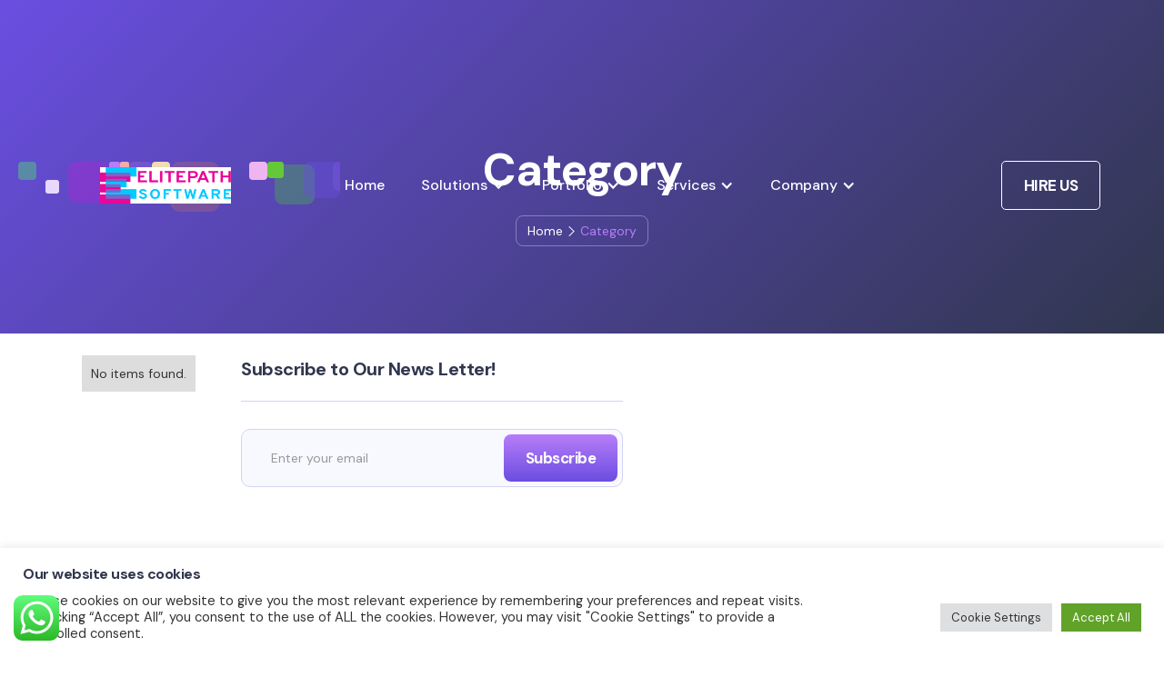

--- FILE ---
content_type: text/html; charset=UTF-8
request_url: https://elitepathsoftware.com/airbnb-outbound-app/
body_size: 19070
content:
<!DOCTYPE html>
<html data-wf-page="5f49600b6be002edbb5356fb" data-wf-site="5f49600aa9d745bc74277423" lang="en-US"><head><meta charset="utf-8">
<meta content="width=device-width, initial-scale=1" name="viewport">
<link href="https://fonts.googleapis.com" rel="preconnect">
<link href="https://fonts.gstatic.com" rel="preconnect" crossorigin="anonymous">
<script src="https://ajax.googleapis.com/ajax/libs/webfont/1.6.26/webfont.js" type="text/javascript"></script>
<script type="text/javascript">WebFont.load({
google: {
families: ["Open Sans:300,300italic,400,400italic,600,600italic,700,700italic,800,800italic","Inconsolata:400,700","Montserrat:100,100italic,200,200italic,300,300italic,400,400italic,500,500italic,600,600italic,700,700italic,800,800italic,900,900italic","Exo:100,100italic,200,200italic,300,300italic,400,400italic,500,500italic,600,600italic,700,700italic,800,800italic,900,900italic","Lato:100,100italic,300,300italic,400,400italic,700,700italic,900,900italic","Oswald:200,300,400,500,600,700","DM Sans:regular,italic,500,500italic,700,700italic:latin,latin-ext"]
}});</script>
<script type="text/javascript">!function(o,c){var n=c.documentElement,t=" w-mod-";n.className+=t+"js",("ontouchstart"in o||o.DocumentTouch&&c instanceof DocumentTouch)&&(n.className+=t+"touch")}(window,document);</script>
<link href="https://elitepathsoftware.com/wp-content/themes/elitepath-software/assets/images/favicon.png?v=1742495783" rel="shortcut icon" type="image/x-icon">
<link href="https://elitepathsoftware.com/wp-content/themes/elitepath-software/assets/images/webclip.png?v=1742495783" rel="apple-touch-icon"><title>Airbnb Outbound App &#8211; Elitepath Software</title>
<meta name='robots' content='max-image-preview:large' />
<link rel='dns-prefetch' href='//www.googletagmanager.com' />
<link rel="alternate" title="oEmbed (JSON)" type="application/json+oembed" href="https://elitepathsoftware.com/wp-json/oembed/1.0/embed?url=https%3A%2F%2Felitepathsoftware.com%2Fairbnb-outbound-app%2F" />
<link rel="alternate" title="oEmbed (XML)" type="text/xml+oembed" href="https://elitepathsoftware.com/wp-json/oembed/1.0/embed?url=https%3A%2F%2Felitepathsoftware.com%2Fairbnb-outbound-app%2F&#038;format=xml" />
<style id='wp-img-auto-sizes-contain-inline-css'>
img:is([sizes=auto i],[sizes^="auto," i]){contain-intrinsic-size:3000px 1500px}
/*# sourceURL=wp-img-auto-sizes-contain-inline-css */
</style>

<link rel='stylesheet' id='normalize-css' href='https://elitepathsoftware.com/wp-content/themes/elitepath-software/assets/css/normalize.css?ver=1742495783' media='all' />
<link rel='stylesheet' id='webflow-css' href='https://elitepathsoftware.com/wp-content/themes/elitepath-software/assets/css/webflow.css?ver=1742495783' media='all' />
<link rel='stylesheet' id='elitepath-softwarewebflow-css' href='https://elitepathsoftware.com/wp-content/themes/elitepath-software/assets/css/elitepath-software.webflow.css?ver=1742495783' media='all' />
<link rel='stylesheet' id='ht_ctc_main_css-css' href='https://elitepathsoftware.com/wp-content/plugins/click-to-chat-for-whatsapp/new/inc/assets/css/main.css?ver=4.35' media='all' />
<style id='wp-emoji-styles-inline-css'>

	img.wp-smiley, img.emoji {
		display: inline !important;
		border: none !important;
		box-shadow: none !important;
		height: 1em !important;
		width: 1em !important;
		margin: 0 0.07em !important;
		vertical-align: -0.1em !important;
		background: none !important;
		padding: 0 !important;
	}
/*# sourceURL=wp-emoji-styles-inline-css */
</style>
<link rel='stylesheet' id='wp-block-library-css' href='https://elitepathsoftware.com/wp-includes/css/dist/block-library/style.min.css?ver=6.9' media='all' />
<style id='global-styles-inline-css'>
:root{--wp--preset--aspect-ratio--square: 1;--wp--preset--aspect-ratio--4-3: 4/3;--wp--preset--aspect-ratio--3-4: 3/4;--wp--preset--aspect-ratio--3-2: 3/2;--wp--preset--aspect-ratio--2-3: 2/3;--wp--preset--aspect-ratio--16-9: 16/9;--wp--preset--aspect-ratio--9-16: 9/16;--wp--preset--color--black: #000000;--wp--preset--color--cyan-bluish-gray: #abb8c3;--wp--preset--color--white: #ffffff;--wp--preset--color--pale-pink: #f78da7;--wp--preset--color--vivid-red: #cf2e2e;--wp--preset--color--luminous-vivid-orange: #ff6900;--wp--preset--color--luminous-vivid-amber: #fcb900;--wp--preset--color--light-green-cyan: #7bdcb5;--wp--preset--color--vivid-green-cyan: #00d084;--wp--preset--color--pale-cyan-blue: #8ed1fc;--wp--preset--color--vivid-cyan-blue: #0693e3;--wp--preset--color--vivid-purple: #9b51e0;--wp--preset--gradient--vivid-cyan-blue-to-vivid-purple: linear-gradient(135deg,rgb(6,147,227) 0%,rgb(155,81,224) 100%);--wp--preset--gradient--light-green-cyan-to-vivid-green-cyan: linear-gradient(135deg,rgb(122,220,180) 0%,rgb(0,208,130) 100%);--wp--preset--gradient--luminous-vivid-amber-to-luminous-vivid-orange: linear-gradient(135deg,rgb(252,185,0) 0%,rgb(255,105,0) 100%);--wp--preset--gradient--luminous-vivid-orange-to-vivid-red: linear-gradient(135deg,rgb(255,105,0) 0%,rgb(207,46,46) 100%);--wp--preset--gradient--very-light-gray-to-cyan-bluish-gray: linear-gradient(135deg,rgb(238,238,238) 0%,rgb(169,184,195) 100%);--wp--preset--gradient--cool-to-warm-spectrum: linear-gradient(135deg,rgb(74,234,220) 0%,rgb(151,120,209) 20%,rgb(207,42,186) 40%,rgb(238,44,130) 60%,rgb(251,105,98) 80%,rgb(254,248,76) 100%);--wp--preset--gradient--blush-light-purple: linear-gradient(135deg,rgb(255,206,236) 0%,rgb(152,150,240) 100%);--wp--preset--gradient--blush-bordeaux: linear-gradient(135deg,rgb(254,205,165) 0%,rgb(254,45,45) 50%,rgb(107,0,62) 100%);--wp--preset--gradient--luminous-dusk: linear-gradient(135deg,rgb(255,203,112) 0%,rgb(199,81,192) 50%,rgb(65,88,208) 100%);--wp--preset--gradient--pale-ocean: linear-gradient(135deg,rgb(255,245,203) 0%,rgb(182,227,212) 50%,rgb(51,167,181) 100%);--wp--preset--gradient--electric-grass: linear-gradient(135deg,rgb(202,248,128) 0%,rgb(113,206,126) 100%);--wp--preset--gradient--midnight: linear-gradient(135deg,rgb(2,3,129) 0%,rgb(40,116,252) 100%);--wp--preset--font-size--small: 13px;--wp--preset--font-size--medium: 20px;--wp--preset--font-size--large: 36px;--wp--preset--font-size--x-large: 42px;--wp--preset--spacing--20: 0.44rem;--wp--preset--spacing--30: 0.67rem;--wp--preset--spacing--40: 1rem;--wp--preset--spacing--50: 1.5rem;--wp--preset--spacing--60: 2.25rem;--wp--preset--spacing--70: 3.38rem;--wp--preset--spacing--80: 5.06rem;--wp--preset--shadow--natural: 6px 6px 9px rgba(0, 0, 0, 0.2);--wp--preset--shadow--deep: 12px 12px 50px rgba(0, 0, 0, 0.4);--wp--preset--shadow--sharp: 6px 6px 0px rgba(0, 0, 0, 0.2);--wp--preset--shadow--outlined: 6px 6px 0px -3px rgb(255, 255, 255), 6px 6px rgb(0, 0, 0);--wp--preset--shadow--crisp: 6px 6px 0px rgb(0, 0, 0);}:where(.is-layout-flex){gap: 0.5em;}:where(.is-layout-grid){gap: 0.5em;}body .is-layout-flex{display: flex;}.is-layout-flex{flex-wrap: wrap;align-items: center;}.is-layout-flex > :is(*, div){margin: 0;}body .is-layout-grid{display: grid;}.is-layout-grid > :is(*, div){margin: 0;}:where(.wp-block-columns.is-layout-flex){gap: 2em;}:where(.wp-block-columns.is-layout-grid){gap: 2em;}:where(.wp-block-post-template.is-layout-flex){gap: 1.25em;}:where(.wp-block-post-template.is-layout-grid){gap: 1.25em;}.has-black-color{color: var(--wp--preset--color--black) !important;}.has-cyan-bluish-gray-color{color: var(--wp--preset--color--cyan-bluish-gray) !important;}.has-white-color{color: var(--wp--preset--color--white) !important;}.has-pale-pink-color{color: var(--wp--preset--color--pale-pink) !important;}.has-vivid-red-color{color: var(--wp--preset--color--vivid-red) !important;}.has-luminous-vivid-orange-color{color: var(--wp--preset--color--luminous-vivid-orange) !important;}.has-luminous-vivid-amber-color{color: var(--wp--preset--color--luminous-vivid-amber) !important;}.has-light-green-cyan-color{color: var(--wp--preset--color--light-green-cyan) !important;}.has-vivid-green-cyan-color{color: var(--wp--preset--color--vivid-green-cyan) !important;}.has-pale-cyan-blue-color{color: var(--wp--preset--color--pale-cyan-blue) !important;}.has-vivid-cyan-blue-color{color: var(--wp--preset--color--vivid-cyan-blue) !important;}.has-vivid-purple-color{color: var(--wp--preset--color--vivid-purple) !important;}.has-black-background-color{background-color: var(--wp--preset--color--black) !important;}.has-cyan-bluish-gray-background-color{background-color: var(--wp--preset--color--cyan-bluish-gray) !important;}.has-white-background-color{background-color: var(--wp--preset--color--white) !important;}.has-pale-pink-background-color{background-color: var(--wp--preset--color--pale-pink) !important;}.has-vivid-red-background-color{background-color: var(--wp--preset--color--vivid-red) !important;}.has-luminous-vivid-orange-background-color{background-color: var(--wp--preset--color--luminous-vivid-orange) !important;}.has-luminous-vivid-amber-background-color{background-color: var(--wp--preset--color--luminous-vivid-amber) !important;}.has-light-green-cyan-background-color{background-color: var(--wp--preset--color--light-green-cyan) !important;}.has-vivid-green-cyan-background-color{background-color: var(--wp--preset--color--vivid-green-cyan) !important;}.has-pale-cyan-blue-background-color{background-color: var(--wp--preset--color--pale-cyan-blue) !important;}.has-vivid-cyan-blue-background-color{background-color: var(--wp--preset--color--vivid-cyan-blue) !important;}.has-vivid-purple-background-color{background-color: var(--wp--preset--color--vivid-purple) !important;}.has-black-border-color{border-color: var(--wp--preset--color--black) !important;}.has-cyan-bluish-gray-border-color{border-color: var(--wp--preset--color--cyan-bluish-gray) !important;}.has-white-border-color{border-color: var(--wp--preset--color--white) !important;}.has-pale-pink-border-color{border-color: var(--wp--preset--color--pale-pink) !important;}.has-vivid-red-border-color{border-color: var(--wp--preset--color--vivid-red) !important;}.has-luminous-vivid-orange-border-color{border-color: var(--wp--preset--color--luminous-vivid-orange) !important;}.has-luminous-vivid-amber-border-color{border-color: var(--wp--preset--color--luminous-vivid-amber) !important;}.has-light-green-cyan-border-color{border-color: var(--wp--preset--color--light-green-cyan) !important;}.has-vivid-green-cyan-border-color{border-color: var(--wp--preset--color--vivid-green-cyan) !important;}.has-pale-cyan-blue-border-color{border-color: var(--wp--preset--color--pale-cyan-blue) !important;}.has-vivid-cyan-blue-border-color{border-color: var(--wp--preset--color--vivid-cyan-blue) !important;}.has-vivid-purple-border-color{border-color: var(--wp--preset--color--vivid-purple) !important;}.has-vivid-cyan-blue-to-vivid-purple-gradient-background{background: var(--wp--preset--gradient--vivid-cyan-blue-to-vivid-purple) !important;}.has-light-green-cyan-to-vivid-green-cyan-gradient-background{background: var(--wp--preset--gradient--light-green-cyan-to-vivid-green-cyan) !important;}.has-luminous-vivid-amber-to-luminous-vivid-orange-gradient-background{background: var(--wp--preset--gradient--luminous-vivid-amber-to-luminous-vivid-orange) !important;}.has-luminous-vivid-orange-to-vivid-red-gradient-background{background: var(--wp--preset--gradient--luminous-vivid-orange-to-vivid-red) !important;}.has-very-light-gray-to-cyan-bluish-gray-gradient-background{background: var(--wp--preset--gradient--very-light-gray-to-cyan-bluish-gray) !important;}.has-cool-to-warm-spectrum-gradient-background{background: var(--wp--preset--gradient--cool-to-warm-spectrum) !important;}.has-blush-light-purple-gradient-background{background: var(--wp--preset--gradient--blush-light-purple) !important;}.has-blush-bordeaux-gradient-background{background: var(--wp--preset--gradient--blush-bordeaux) !important;}.has-luminous-dusk-gradient-background{background: var(--wp--preset--gradient--luminous-dusk) !important;}.has-pale-ocean-gradient-background{background: var(--wp--preset--gradient--pale-ocean) !important;}.has-electric-grass-gradient-background{background: var(--wp--preset--gradient--electric-grass) !important;}.has-midnight-gradient-background{background: var(--wp--preset--gradient--midnight) !important;}.has-small-font-size{font-size: var(--wp--preset--font-size--small) !important;}.has-medium-font-size{font-size: var(--wp--preset--font-size--medium) !important;}.has-large-font-size{font-size: var(--wp--preset--font-size--large) !important;}.has-x-large-font-size{font-size: var(--wp--preset--font-size--x-large) !important;}
/*# sourceURL=global-styles-inline-css */
</style>

<style id='classic-theme-styles-inline-css'>
/*! This file is auto-generated */
.wp-block-button__link{color:#fff;background-color:#32373c;border-radius:9999px;box-shadow:none;text-decoration:none;padding:calc(.667em + 2px) calc(1.333em + 2px);font-size:1.125em}.wp-block-file__button{background:#32373c;color:#fff;text-decoration:none}
/*# sourceURL=/wp-includes/css/classic-themes.min.css */
</style>
<link rel='stylesheet' id='cookie-law-info-css' href='https://elitepathsoftware.com/wp-content/plugins/cookie-law-info/legacy/public/css/cookie-law-info-public.css?ver=3.3.9.1' media='all' />
<link rel='stylesheet' id='cookie-law-info-gdpr-css' href='https://elitepathsoftware.com/wp-content/plugins/cookie-law-info/legacy/public/css/cookie-law-info-gdpr.css?ver=3.3.9.1' media='all' />
<link rel='stylesheet' id='udesly-common-css' href='https://elitepathsoftware.com/wp-content/plugins/udesly-wp-app/assets/frontend/css/common.css?ver=3.0.0@beta50' media='all' />
<script src="https://elitepathsoftware.com/wp-includes/js/jquery/jquery.min.js?ver=3.7.1" id="jquery-core-js"></script>
<script src="https://elitepathsoftware.com/wp-includes/js/jquery/jquery-migrate.min.js?ver=3.4.1" id="jquery-migrate-js"></script>
<script id="cookie-law-info-js-extra">
var Cli_Data = {"nn_cookie_ids":[],"cookielist":[],"non_necessary_cookies":[],"ccpaEnabled":"","ccpaRegionBased":"","ccpaBarEnabled":"","strictlyEnabled":["necessary","obligatoire"],"ccpaType":"gdpr","js_blocking":"","custom_integration":"","triggerDomRefresh":"","secure_cookies":""};
var cli_cookiebar_settings = {"animate_speed_hide":"500","animate_speed_show":"500","background":"#FFF","border":"#b1a6a6c2","border_on":"","button_1_button_colour":"#61a229","button_1_button_hover":"#4e8221","button_1_link_colour":"#fff","button_1_as_button":"1","button_1_new_win":"","button_2_button_colour":"#333","button_2_button_hover":"#292929","button_2_link_colour":"#444","button_2_as_button":"","button_2_hidebar":"","button_3_button_colour":"#dedfe0","button_3_button_hover":"#b2b2b3","button_3_link_colour":"#333333","button_3_as_button":"1","button_3_new_win":"","button_4_button_colour":"#dedfe0","button_4_button_hover":"#b2b2b3","button_4_link_colour":"#333333","button_4_as_button":"1","button_7_button_colour":"#61a229","button_7_button_hover":"#4e8221","button_7_link_colour":"#fff","button_7_as_button":"1","button_7_new_win":"","font_family":"inherit","header_fix":"","notify_animate_hide":"1","notify_animate_show":"1","notify_div_id":"#cookie-law-info-bar","notify_position_horizontal":"right","notify_position_vertical":"bottom","scroll_close":"","scroll_close_reload":"","accept_close_reload":"","reject_close_reload":"","showagain_tab":"","showagain_background":"#fff","showagain_border":"#000","showagain_div_id":"#cookie-law-info-again","showagain_x_position":"100px","text":"#333333","show_once_yn":"","show_once":"10000","logging_on":"","as_popup":"","popup_overlay":"1","bar_heading_text":"Our website uses cookies","cookie_bar_as":"banner","popup_showagain_position":"bottom-right","widget_position":"left"};
var log_object = {"ajax_url":"https://elitepathsoftware.com/wp-admin/admin-ajax.php"};
//# sourceURL=cookie-law-info-js-extra
</script>
<script src="https://elitepathsoftware.com/wp-content/plugins/cookie-law-info/legacy/public/js/cookie-law-info-public.js?ver=3.3.9.1" id="cookie-law-info-js"></script>

<!-- Google tag (gtag.js) snippet added by Site Kit -->
<!-- Google Analytics snippet added by Site Kit -->
<script src="https://www.googletagmanager.com/gtag/js?id=GT-NCLX3JW7" id="google_gtagjs-js" async></script>
<script id="google_gtagjs-js-after">
window.dataLayer = window.dataLayer || [];function gtag(){dataLayer.push(arguments);}
gtag("set","linker",{"domains":["elitepathsoftware.com"]});
gtag("js", new Date());
gtag("set", "developer_id.dZTNiMT", true);
gtag("config", "GT-NCLX3JW7");
 window._googlesitekit = window._googlesitekit || {}; window._googlesitekit.throttledEvents = []; window._googlesitekit.gtagEvent = (name, data) => { var key = JSON.stringify( { name, data } ); if ( !! window._googlesitekit.throttledEvents[ key ] ) { return; } window._googlesitekit.throttledEvents[ key ] = true; setTimeout( () => { delete window._googlesitekit.throttledEvents[ key ]; }, 5 ); gtag( "event", name, { ...data, event_source: "site-kit" } ); }; 
//# sourceURL=google_gtagjs-js-after
</script>
<link rel="https://api.w.org/" href="https://elitepathsoftware.com/wp-json/" /><link rel="alternate" title="JSON" type="application/json" href="https://elitepathsoftware.com/wp-json/wp/v2/pages/55" /><link rel="EditURI" type="application/rsd+xml" title="RSD" href="https://elitepathsoftware.com/xmlrpc.php?rsd" />
<meta name="generator" content="WordPress 6.9" />
<link rel="canonical" href="https://elitepathsoftware.com/airbnb-outbound-app/" />
<link rel='shortlink' href='https://elitepathsoftware.com/?p=55' />
<meta name="generator" content="Site Kit by Google 1.170.0" /><script type="text/javascript" src="//elitepathsoftware.com/?wordfence_syncAttackData=1769088354.9992" async></script><link rel='stylesheet' id='cookie-law-info-table-css' href='https://elitepathsoftware.com/wp-content/plugins/cookie-law-info/legacy/public/css/cookie-law-info-table.css?ver=3.3.9.1' media='all' />
</head>
<body class="wp-singular page-template-default page page-id-55 wp-embed-responsive wp-theme-elitepath-software">
     
  <div class="hero-section pages-section">
    <div data-collapse="medium" data-animation="default" data-duration="400" data-easing="ease" data-easing2="ease" role="banner" class="navbar w-nav" sym="true">
      <div class="container navbar-container w-container">
        <div class="nav-column left">
          <a href="#" class="w-nav-brand" data-link="a23"><img src="https://elitepathsoftware.com/wp-content/themes/elitepath-software/assets/images/screenshot-2020-08-30-at-01.23.57.png" width="144" sizes="144px" srcset="https://elitepathsoftware.com/wp-content/themes/elitepath-software/assets/images/screenshot-2020-08-30-at-01.23.57-p-500.png 500w, https://elitepathsoftware.com/wp-content/themes/elitepath-software/assets/images/screenshot-2020-08-30-at-01.23.57-p-800.png 800w, https://elitepathsoftware.com/wp-content/themes/elitepath-software/assets/images/screenshot-2020-08-30-at-01.23.57-p-1080.png 1080w, https://elitepathsoftware.com/wp-content/themes/elitepath-software/assets/images/screenshot-2020-08-30-at-01.23.57.png 1428w, " alt="" class="logo-brand" data-img="inf982bd8"></a>
        </div>
        <nav role="navigation" class="nav-menu w-nav-menu">
          <a href="/" class="nav-link white w-nav-link" data-text="t2268ff" data-link="a2f">Home</a>
          <div data-hover="false" data-delay="0" class="w-dropdown">
            <div class="nav-link white w-dropdown-toggle">
              <div class="w-icon-dropdown-toggle"></div>
              <div data-text="t3c2e81fa">Solutions</div>
            </div>
            <nav class="dropdown-list resources w-dropdown-list">
              <div class="w-layout-grid drop-grid landing">
                <div class="drop-list-div landing">
                  <div class="drop-title" data-textarea="tan5779c4ac"><strong>PRODUCTS &amp; SERVICES</strong></div>
                  <a href="https://elitepathsoftware.com/solutions/overview" class="dropdown-link w-inline-block" data-link="a13b0a9ce"><img src="https://elitepathsoftware.com/wp-content/themes/elitepath-software/assets/images/overview-icon-8.png" alt="" class="drop-icon" data-img="i62241399" srcset="">
                    <div class="top">
                      <div class="text" data-textarea="ta23735199"><strong>Overview</strong></div>
                      <p class="paragraph-landing" data-text="t1f374478">Features that will Grow your Business</p>
                    </div>
                  </a>
                  <a href="https://elitepathsoftware.com/solutions/education-industry" class="dropdown-link w-inline-block" data-link="a-436d6f88"><img src="https://elitepathsoftware.com/wp-content/themes/elitepath-software/assets/images/images.png" alt="" class="drop-icon" data-img="in7791eab3" srcset="">
                    <div class="top">
                      <div class="text" data-textarea="ta6cf91f50"><strong>Education Industry Sector</strong></div>
                    </div>
                  </a>
                  <a href="https://elitepathsoftware.com/solutions/hospital-medical-sector" class="dropdown-link w-inline-block" data-link="a-2e638ae0"><img src="https://elitepathsoftware.com/wp-content/themes/elitepath-software/assets/images/hospital-icon.png" sizes="100vw" srcset="https://elitepathsoftware.com/wp-content/themes/elitepath-software/assets/images/hospital-icon-p-500.png 500w, https://elitepathsoftware.com/wp-content/themes/elitepath-software/assets/images/hospital-icon.png 637w, " alt="" class="drop-icon" data-img="i290f848d">
                    <div class="top">
                      <div class="text" data-textarea="ta2e9cdc55"><strong>Hospital &amp; Medical Sector</strong></div>
                    </div>
                  </a>
                  <a href="#" class="dropdown-link w-inline-block" data-link="a23"><img src="https://elitepathsoftware.com/wp-content/themes/elitepath-software/assets/images/business-insurance-icon-blue.png" alt="" class="drop-icon" data-img="in3ec11f3d" srcset="">
                    <div class="top">
                      <div class="text" data-textarea="tan17754f5c"><strong>Insurance Industry</strong></div>
                    </div>
                  </a>
                  <a href="https://elitepathsoftware.com/solutions/building-constructions" class="dropdown-link w-inline-block" data-link="a-43573a02"><img src="https://elitepathsoftware.com/wp-content/themes/elitepath-software/assets/images/screenshot-2021-01-06-at-01.18.11.png" sizes="100vw" srcset="https://elitepathsoftware.com/wp-content/themes/elitepath-software/assets/images/screenshot-2021-01-06-at-01.18.11-p-500.png 500w, https://elitepathsoftware.com/wp-content/themes/elitepath-software/assets/images/screenshot-2021-01-06-at-01.18.11.png 774w, " alt="" class="drop-icon" data-img="in18945faf">
                    <div class="top">
                      <div class="text" data-textarea="ta68594086"><strong>Building And Construction</strong></div>
                    </div>
                  </a>
                  <a href="https://elitepathsoftware.com/solutions/consumer-goods" class="dropdown-link w-inline-block" data-link="a-7cd2b8ac"><img src="https://elitepathsoftware.com/wp-content/themes/elitepath-software/assets/images/3289948.png" sizes="100vw" srcset="https://elitepathsoftware.com/wp-content/themes/elitepath-software/assets/images/3289948-p-500.png 500w, https://elitepathsoftware.com/wp-content/themes/elitepath-software/assets/images/3289948.png 512w, " alt="" class="drop-icon" data-img="in1be694c2">
                    <div class="text" data-textarea="ta44b5baac"><strong>Consumer Goods</strong></div>
                  </a>
                  <a href="https://elitepathsoftware.com/solutions/pos-industry-oriented" class="dropdown-link w-inline-block" data-link="a-764712bb"><img src="https://elitepathsoftware.com/wp-content/themes/elitepath-software/assets/images/2193231.svg" alt="" class="drop-icon" data-img="ib859973" srcset="">
                    <div class="text" data-textarea="ta30d208ba"><strong>POS Industry Oriented</strong></div>
                  </a>
                  <a href="https://elitepathsoftware.com/solutions/legal-industry" class="dropdown-link w-inline-block" data-link="a-83834f9"><img src="https://elitepathsoftware.com/wp-content/themes/elitepath-software/assets/images/213-2132007_legal-services-updating-icon-clipart.png" alt="" class="drop-icon" data-img="i60c484df" srcset="">
                    <div class="text" data-textarea="ta4da2efa5"><strong>Legal Industry</strong></div>
                  </a>
                </div>
                <div id="w-node-_1d67a80f-e534-d1bf-3d31-8c01bb6dcde5-e75a7279" class="drop-list-div posts-list home">
                  <div class="drop-title" data-textarea="tan395ead8a"><strong>APPLICATION AREAS</strong></div>
                  <a href="https://elitepathsoftware.com/solutions/financial-services" class="dropdown-link w-inline-block" data-link="a14ddd737"><img src="https://elitepathsoftware.com/wp-content/themes/elitepath-software/assets/images/3051503.png" sizes="100vw" srcset="https://elitepathsoftware.com/wp-content/themes/elitepath-software/assets/images/3051503-p-500.png 500w, https://elitepathsoftware.com/wp-content/themes/elitepath-software/assets/images/3051503.png 512w, " alt="" class="drop-icon" data-img="i24fd1000">
                    <div class="text" data-textarea="tan6789c1ab"><strong>Financial Services</strong></div>
                  </a>
                  <a href="https://elitepathsoftware.com/solutions/manufacturing-industry" class="dropdown-link w-inline-block" data-link="a-2ba696de"><img src="https://elitepathsoftware.com/wp-content/themes/elitepath-software/assets/images/2255210.svg" alt="" class="drop-icon" data-img="i7b07df8d" srcset="">
                    <div class="text" data-textarea="ta1d1ff35e"><strong>Manufacturing Industries</strong></div>
                  </a>
                  <a href="#" class="dropdown-link w-inline-block" data-link="a23"><img src="https://elitepathsoftware.com/wp-content/themes/elitepath-software/assets/images/pngtree-visual-design-consultant-icon-with-gradations-of-purple-and-blue-png-image_2089967.jpg" alt="" class="drop-icon" data-img="i412c7c82" srcset="">
                    <div class="text" data-textarea="tan743a5d18"><strong>Private Consulting Firms</strong></div>
                  </a>
                  <a href="https://elitepathsoftware.com/solutions/advertising-marketing-industry" class="dropdown-link w-inline-block" data-link="a1a58c183"><img src="https://elitepathsoftware.com/wp-content/themes/elitepath-software/assets/images/download-1.png" alt="" class="drop-icon" data-img="i1f030801" srcset="">
                    <div class="text" data-textarea="ta5e7e5b70"><strong>Advertising &amp; Marketing</strong></div>
                  </a>
                  <a href="https://elitepathsoftware.com/solutions/hotel-hospitality" class="dropdown-link w-inline-block" data-link="a15d970e6"><img src="https://elitepathsoftware.com/wp-content/themes/elitepath-software/assets/images/screenshot-2021-01-06-at-01.30.36.png" sizes="100vw" srcset="https://elitepathsoftware.com/wp-content/themes/elitepath-software/assets/images/screenshot-2021-01-06-at-01.30.36-p-500.png 500w, https://elitepathsoftware.com/wp-content/themes/elitepath-software/assets/images/screenshot-2021-01-06-at-01.30.36.png 774w, " alt="" class="drop-icon" data-img="in2b64c1e2">
                    <div class="text" data-textarea="ta77f9358e"><strong>Hotel &amp; Hospitality</strong></div>
                  </a>
                  <a href="https://elitepathsoftware.com/solutions/transport-logistics" class="dropdown-link w-inline-block" data-link="a-54eabf06"><img src="https://elitepathsoftware.com/wp-content/themes/elitepath-software/assets/images/download-2.png" alt="" class="drop-icon" data-img="i1f111f82" srcset="">
                    <div class="text" data-textarea="tan1e77dc1e"><strong>Transport &amp; Logistics</strong></div>
                  </a>
                  <a href="https://elitepathsoftware.com/solutions/real-estate-developers" class="dropdown-link w-inline-block" data-link="a-6af353d0"><img src="https://elitepathsoftware.com/wp-content/themes/elitepath-software/assets/images/2238405.png" alt="" class="drop-icon" data-img="ind7f70ab" srcset="">
                    <div class="text" data-textarea="ta232ce15b"><strong>Real Estate Developers</strong></div>
                  </a>
                  <a data-w-id="08e056a9-bb78-26d6-e7ce-f3a632cfa8ad" href="https://elitepathsoftware.com/hire-us" class="button-10 w-inline-block" data-link="a372a0417">
                    <div class="circle-color-b10"></div>
                    <div class="text-button-b10" data-text="tn659d98b6">Hire Us</div><img src="https://uploads-ssl.webflow.com/5e216d6f0f868d1c6188f732/5e43a368f75ce28ed337579d_arrow_dark_blue.svg" width="28" alt="" class="arrow-blue-b10" data-img="i63d75d3f" srcset=""><img src="https://uploads-ssl.webflow.com/5e216d6f0f868d1c6188f732/5e43a1d0b98f83545fff2e35_arrow-white.svg" width="28" alt="" class="arrow-white-b10" data-img="i32f4a7cb" srcset="">
                  </a>
                </div>
              </div>
            </nav>
          </div>
          <div data-hover="false" data-delay="0" class="w-dropdown">
            <div class="nav-link white w-dropdown-toggle">
              <div class="w-icon-dropdown-toggle"></div>
              <div data-text="tn45b0dad8">Portfolio</div>
            </div>
            <nav class="dropdown-list resources w-dropdown-list">
              <div class="w-layout-grid drop-grid">
                <div class="drop-list-div">
                  <div class="drop-title" data-textarea="tan170aead8"><strong>PORTFOLIO</strong></div>
                  <a href="https://elitepathsoftware.com/portfolio/web-applications" class="dropdown-link w-inline-block" data-link="ae8ffce3"><img src="https://elitepathsoftware.com/wp-content/themes/elitepath-software/assets/images/web-development-menu-icon.svg" alt="" class="drop-icon" data-img="inec2e408" srcset="">
                    <div class="text" data-textarea="tan5aecb551"><strong>Web Applications</strong></div>
                  </a>
                  <a href="https://elitepathsoftware.com/portfolio/mobile-applications" class="dropdown-link w-inline-block" data-link="a-627e42d9"><img src="https://elitepathsoftware.com/wp-content/themes/elitepath-software/assets/images/mobile-development-menu-icon.svg" alt="" class="drop-icon" data-img="in1cc78246" srcset="">
                    <div class="text" data-textarea="tan6b8a681f"><strong>Mobile Applications</strong></div>
                  </a>
                  <a href="https://elitepathsoftware.com/portfolio/desktop-applications" class="dropdown-link w-inline-block" data-link="a-5e450e65"><img src="https://elitepathsoftware.com/wp-content/themes/elitepath-software/assets/images/desktop-development-menu-icon.svg" alt="" class="drop-icon" data-img="i56a973c0" srcset="">
                    <div class="text" data-textarea="tan40f58519"><strong>Desktop Applications</strong></div>
                  </a>
                  <a href="https://elitepathsoftware.com/portfolio/marketing-portfolio" class="dropdown-link w-inline-block" data-link="a-74c058e6"><img src="https://elitepathsoftware.com/wp-content/themes/elitepath-software/assets/images/marketing-menu-icon.svg" alt="" class="drop-icon" data-img="in633840a4" srcset="">
                    <div class="text" data-textarea="tan5b391c72"><strong>Marketing Portfolio</strong></div>
                  </a>
                  <a href="https://elitepathsoftware.com/portfolio/design-portfolio" class="dropdown-link w-inline-block" data-link="a45d409e0"><img src="https://elitepathsoftware.com/wp-content/themes/elitepath-software/assets/images/design-menu-icon.svg" alt="" class="drop-icon" data-img="id7c1168" srcset="">
                    <div class="text" data-textarea="tan115469a"><strong>Design Portfolio</strong></div>
                  </a>
                </div>
                <div class="drop-list-div">
                  <div class="drop-title" data-textarea="ta2fe4ce05"><strong>RESOURCES</strong></div>
                  <a href="https://elitepathsoftware.com/portfolio/case-studies" class="dropdown-link w-inline-block" data-link="a248dbff1"><img src="https://elitepathsoftware.com/wp-content/themes/elitepath-software/assets/images/study-512.png" alt="" class="drop-icon" data-img="in58cc8d" srcset="">
                    <div class="text" data-textarea="tan667f9cc9"><strong>Case Studies</strong></div>
                  </a>
                  <a href="https://elitepathsoftware.com/portfolio/guides-ebooks" class="dropdown-link w-inline-block" data-link="a-5c6a298c"><img src="https://elitepathsoftware.com/wp-content/themes/elitepath-software/assets/images/3246357.png" alt="" class="drop-icon" data-img="i1fa58635" srcset="">
                    <div class="text" data-textarea="tan7d545058"><strong>Guides &amp; Ebooks</strong></div>
                  </a>
                  <a href="https://elitepathsoftware.com/portfolio/faq" class="dropdown-link w-inline-block" data-link="a-291ff631"><img src="https://elitepathsoftware.com/wp-content/themes/elitepath-software/assets/images/faq_1286489.png" sizes="100vw" srcset="https://elitepathsoftware.com/wp-content/themes/elitepath-software/assets/images/faq_1286489-p-500.png 500w, https://elitepathsoftware.com/wp-content/themes/elitepath-software/assets/images/faq_1286489.png 512w, " alt="" class="drop-icon" data-img="in606d79d2">
                    <div class="text" data-textarea="ta10ef6">FAQ<br></div>
                  </a>
                  <a href="https://elitepathsoftware.com/portfolio/become-a-partner" class="dropdown-link w-inline-block" data-link="a-1397c343"><img src="https://elitepathsoftware.com/wp-content/themes/elitepath-software/assets/images/icn-join-our-referral-program.svg" alt="" class="drop-icon" data-img="in5b333d65" srcset="">
                    <div class="text" data-textarea="ta4ad61cf0">Become a Partner<br></div>
                  </a>
                  <a href="https://elitepathsoftware.com/portfolio/careers" class="dropdown-link w-inline-block" data-link="a52a362ee"><img src="https://elitepathsoftware.com/wp-content/themes/elitepath-software/assets/images/icn-become-a-referral-partner.svg" alt="" class="drop-icon" data-img="i1226c6d" srcset="">
                    <div class="text" data-textarea="tan7bc27f6b">Careers<br></div>
                  </a>
                </div>
              </div>
            </nav>
          </div>
          <div data-hover="false" data-delay="0" class="w-dropdown">
            <div class="nav-link white w-dropdown-toggle">
              <div class="w-icon-dropdown-toggle"></div>
              <div data-text="t560f747e">Services</div>
            </div>
            <nav class="dropdown-list template w-dropdown-list">
              <div class="w-layout-grid drop-grid">
                <div class="drop-list-div">
                  <div class="drop-title" data-textarea="ta110f61fd"><strong>OUR EXPERTISE<strong></strong></strong></div>
                  <a href="https://elitepathsoftware.com/services/web-development" class="dropdown-link w-inline-block" data-link="a6ab76c91"><img src="https://elitepathsoftware.com/wp-content/themes/elitepath-software/assets/images/web-development-menu-icon.svg" alt="" class="drop-icon" data-img="inec2e408" srcset="">
                    <div class="text" data-textarea="ta4072162f"><strong>Web Development</strong></div>
                  </a>
                  <a href="https://elitepathsoftware.com/services/mobile-development" class="dropdown-link w-inline-block" data-link="a4d75f5e1"><img src="https://elitepathsoftware.com/wp-content/themes/elitepath-software/assets/images/mobile-development-menu-icon.svg" alt="" class="drop-icon" data-img="in1cc78246" srcset="">
                    <div class="text" data-textarea="tan227a543"><strong>Mobile Development</strong></div>
                  </a>
                  <a href="https://elitepathsoftware.com/services/desktop-development" class="dropdown-link w-inline-block" data-link="a-6ef27a27"><img src="https://elitepathsoftware.com/wp-content/themes/elitepath-software/assets/images/desktop-development-menu-icon.svg" alt="" class="drop-icon" data-img="i56a973c0" srcset="">
                    <div class="text" data-textarea="tanc80109"><strong>Desktop Development</strong></div>
                  </a>
                  <a href="https://elitepathsoftware.com/services/design" class="dropdown-link w-inline-block" data-link="a56560c8f"><img src="https://elitepathsoftware.com/wp-content/themes/elitepath-software/assets/images/design-menu-icon.svg" alt="" class="drop-icon" data-img="id7c1168" srcset="">
                    <div class="text" data-textarea="ta79ceadde"><strong>Design</strong></div>
                  </a>
                  <a href="https://elitepathsoftware.com/services/marketing" class="dropdown-link w-inline-block" data-link="a6cee41b5"><img src="https://elitepathsoftware.com/wp-content/themes/elitepath-software/assets/images/marketing-menu-icon.svg" alt="" class="drop-icon" data-img="in633840a4" srcset="">
                    <div class="text" data-textarea="ta3fc9ea06"><strong>Marketing</strong></div>
                  </a>
                </div>
                <div class="drop-list-div">
                  <div class="drop-title" data-textarea="ta7026268d"><strong>HOSTING</strong>
                    <a href="https://elitepath-software.webflow.io/template/tabs"><strong>‍</strong></a>
                  </div>
                  <a href="https://elitepathsoftware.com/services/shared-hosting" class="dropdown-link w-inline-block" data-link="a31ab25a3"><img src="https://elitepathsoftware.com/wp-content/themes/elitepath-software/assets/images/screenshot-2021-01-06-at-01.52.23.png" alt="" class="drop-icon" data-img="in34f8a944" srcset="">
                    <div class="text" data-textarea="ta44da587f"><strong>Shared Hosting</strong></div>
                  </a>
                  <a href="https://elitepathsoftware.com/services/vps-hosting" class="dropdown-link w-inline-block" data-link="a79325435"><img src="https://elitepathsoftware.com/wp-content/themes/elitepath-software/assets/images/server-hosting-icon-vector-21237177.jpg" alt="" class="drop-icon" data-img="in747bb9fa" srcset="">
                    <div class="text" data-textarea="taed278d3"><strong>VPS Hosting</strong><br></div>
                  </a>
                  <a href="https://elitepathsoftware.com/services/dedicated-server" class="dropdown-link w-inline-block" data-link="a-48b4658e"><img src="https://elitepathsoftware.com/wp-content/themes/elitepath-software/assets/images/download-8.png" alt="" class="drop-icon" data-img="i1f65ac88" srcset="">
                    <div class="text" data-textarea="tan3a89f12c"><strong>Dedicated Server</strong></div>
                  </a>
                  <a href="https://elitepathsoftware.com/services/reseller-hosting" class="dropdown-link w-inline-block" data-link="a4b189770"><img src="https://elitepathsoftware.com/wp-content/themes/elitepath-software/assets/images/reseller-hosting-1280x720.png" sizes="100vw" srcset="https://elitepathsoftware.com/wp-content/themes/elitepath-software/assets/images/reseller-hosting-1280x720-p-500.png 500w, https://elitepathsoftware.com/wp-content/themes/elitepath-software/assets/images/reseller-hosting-1280x720-p-800.png 800w, https://elitepathsoftware.com/wp-content/themes/elitepath-software/assets/images/reseller-hosting-1280x720.png 1280w, " alt="" class="drop-icon" data-img="ib866125">
                    <div class="text" data-textarea="ta5c58728c"><strong>Reseller Hosting</strong></div>
                  </a>
                  <a href="https://elitepathsoftware.com/services/data-center" class="dropdown-link w-inline-block" data-link="a188003a7"><img src="https://elitepathsoftware.com/wp-content/themes/elitepath-software/assets/images/1925085.svg" alt="" class="drop-icon" data-img="i79c3e2fe" srcset="">
                    <div class="text" data-textarea="tan43393a75"><strong>Data Center</strong></div>
                  </a>
                </div>
              </div>
            </nav>
          </div>
          <div data-hover="false" data-delay="0" class="w-dropdown">
            <div class="nav-link white w-dropdown-toggle">
              <div class="w-icon-dropdown-toggle"></div>
              <div data-text="tn64202ba3">Company</div>
            </div>
            <nav class="dropdown-list w-dropdown-list">
              <div class="w-layout-grid drop-grid">
                <div class="drop-list-div">
                  <div class="drop-title" data-textarea="tan300ecaaa"><strong>ABOUT US</strong>
                    <a href="https://elitepath-software.webflow.io/company/about"><strong>‍</strong></a>
                  </div>
                  <a href="https://elitepathsoftware.com/company/company-intro" class="dropdown-link w-inline-block" data-link="a49a3c70a"><img src="https://elitepathsoftware.com/wp-content/themes/elitepath-software/assets/images/introduction-beginning-information-content-512.png" alt="" class="drop-icon" data-img="i705b0a93" srcset="">
                    <div class="text" data-textarea="ta1427e4c9"><strong>Company Intro</strong></div>
                  </a>
                  <a href="https://elitepathsoftware.com/company/our-timeframe" class="dropdown-link w-inline-block" data-link="a7d7b136d"><img src="https://elitepathsoftware.com/wp-content/themes/elitepath-software/assets/images/download-3.png" alt="" class="drop-icon" data-img="i1f1f3703" srcset="">
                    <div class="text" data-textarea="ta45ad32d5"><strong>Our Timeline</strong></div>
                  </a>
                  <a href="https://elitepathsoftware.com/company/announcements" class="dropdown-link w-inline-block" data-link="a6eda7dfa"><img src="https://elitepathsoftware.com/wp-content/themes/elitepath-software/assets/images/announcements-512.png" alt="" class="drop-icon" data-img="in1f5cf74a" srcset="">
                    <div class="text" data-textarea="ta51508bec"><strong>Announcements</strong></div>
                  </a>
                  <a href="https://elitepathsoftware.com/company/giving-back" class="dropdown-link w-inline-block" data-link="a-7a5892cc"><img src="https://elitepathsoftware.com/wp-content/themes/elitepath-software/assets/images/download-4.png" alt="" class="drop-icon" data-img="i1f2d4e84" srcset="">
                    <div class="text" data-textarea="tan22f96dc7"><strong>Giving Back</strong></div>
                  </a>
                  <a href="#" class="dropdown-link w-inline-block" data-link="a23"><img src="https://elitepathsoftware.com/wp-content/themes/elitepath-software/assets/images/seo_and_web-20-512.png" alt="" class="drop-icon" data-img="i23cd2fff" srcset="">
                    <div class="text" data-textarea="ta7559322b"><strong>Marketplace</strong></div>
                  </a>
                </div>
                <div class="drop-list-div">
                  <div class="drop-title" data-textarea="tan19b04320"><strong>TERMS</strong>
                    <a href="https://elitepath-software.webflow.io/template/style-guide"><strong>‍</strong></a>
                  </div>
                  <a href="https://elitepathsoftware.com/company/privacy-policy" class="dropdown-link w-inline-block" data-link="a3a427ee9"><img src="https://elitepathsoftware.com/wp-content/themes/elitepath-software/assets/images/103-1035573_padlock-clipart-privacy-online-privacy-icon-hd-png.png" sizes="100vw" srcset="https://elitepathsoftware.com/wp-content/themes/elitepath-software/assets/images/103-1035573_padlock-clipart-privacy-online-privacy-icon-hd-png-p-500.png 500w, https://elitepathsoftware.com/wp-content/themes/elitepath-software/assets/images/103-1035573_padlock-clipart-privacy-online-privacy-icon-hd-png-p-800.png 800w, https://elitepathsoftware.com/wp-content/themes/elitepath-software/assets/images/103-1035573_padlock-clipart-privacy-online-privacy-icon-hd-png.png 860w, " alt="" class="drop-icon" data-img="i3c0a3b8">
                    <div class="text" data-textarea="tan3fbde6f6"><strong>Privacy Policy</strong></div>
                  </a>
                  <a href="https://elitepathsoftware.com/company/terms-of-service" class="dropdown-link w-inline-block" data-link="a6ad01817"><img src="https://elitepathsoftware.com/wp-content/themes/elitepath-software/assets/images/download-5.png" alt="" class="drop-icon" data-img="i1f3b6605" srcset="">
                    <div class="text" data-textarea="tan7fe2d65b"><strong>Terms of Service</strong></div>
                  </a>
                  <a href="https://elitepathsoftware.com/company/refund-policy" class="dropdown-link w-inline-block" data-link="a-1f7484eb"><img src="https://elitepathsoftware.com/wp-content/themes/elitepath-software/assets/images/refund-512.png" alt="" class="drop-icon" data-img="i77fc4e96" srcset="">
                    <div class="text" data-textarea="tan234a8d26"><strong>Refund Policy</strong><br></div>
                  </a>
                  <a href="https://elitepathsoftware.com/company/license-info" class="dropdown-link w-inline-block" data-link="a-455394f4"><img src="https://elitepathsoftware.com/wp-content/themes/elitepath-software/assets/images/kisspng-computer-icons-software-license-computer-software-5ae21804b50967.7509504415247667247415.jpg" sizes="100vw" srcset="https://elitepathsoftware.com/wp-content/themes/elitepath-software/assets/images/kisspng-computer-icons-software-license-computer-software-5ae21804b50967.7509504415247667247415-p-500.jpeg 500w, https://elitepathsoftware.com/wp-content/themes/elitepath-software/assets/images/kisspng-computer-icons-software-license-computer-software-5ae21804b50967.7509504415247667247415-p-800.jpeg 800w, https://elitepathsoftware.com/wp-content/themes/elitepath-software/assets/images/kisspng-computer-icons-software-license-computer-software-5ae21804b50967.7509504415247667247415.jpg 900w, " alt="" class="drop-icon" data-img="i436d092e">
                    <div class="text" data-textarea="ta72b095ac"><strong>Licences info</strong></div>
                  </a>
                  <a href="https://geeksourcecodes.com/" class="dropdown-link w-inline-block" data-link="a-7628bebc"><img src="https://elitepathsoftware.com/wp-content/themes/elitepath-software/assets/images/download-6.png" alt="" class="drop-icon" data-img="i1f497d86" srcset="">
                    <div class="text" data-textarea="ta437d70d"><strong>Our Forum</strong></div>
                  </a>
                </div>
              </div>
            </nav>
          </div>
        </nav>
        <div class="nav-column right">
          <a href="https://elitepathsoftware.com/hire-us" class="button outline on-white-nav w-button" data-text="t61f5d74a" data-link="a372a0417">HIRE US</a>
        </div>
        <div class="white-menu-button w-nav-button">
          <div class="w-icon-nav-menu"></div>
        </div>
      </div>
    </div>
    <div class="container">
      <div class="page-tittle">
        <h1 class="section-title" data-text="t6dd211e">Category</h1>
        <div class="breadcrumbs">
          <a href="#" class="breadcrumbs-link white" data-text="t2268ff" data-link="a23">Home</a>
          <div class="breadcrumbs-arrow white"></div>
          <div class="subpage-title" data-text="t6dd211e">Category</div>
        </div>
      </div>
    </div>
    <div class="animation-div">
      <div class="dots-animation"></div>
      <div class="dots-animation-2"></div>
      <div class="dots-animation-7"></div>
      <div class="dots-animation-6"></div>
      <div class="dots-animation-5"></div>
      <div class="dots-animation-3"></div>
      <div class="dots-animation-10"></div>
      <div class="dots-animation-13"></div>
      <div class="dots-animation-15"></div>
      <div class="dots-animation-14"></div>
      <div class="dots-animation-12"></div>
      <div class="dots-animation-11"></div>
      <div class="dots-animation-4"></div>
      <div class="dots-animation-9"></div>
      <div class="dots-animation-8"></div>
    </div>
  </div>
  <div class="section bottom-margin">
    <div class="container">
      <div class="blog-posts-wrapper">
        <div>
          <div class="w-dyn-list" udy-collection="post">
            <div class="w-dyn-empty">
              <div>No items found.</div>
            </div>          </div>
         </div>
        <div class="side-bar">
          <div class="sidebar-card">
            <h4 class="sidebar-header" data-text="tn5d9cc80f">Subscribe to Our News Letter!</h4>
            <div class="sidebar-form w-form">
              <form id="email-form" name="email-form" data-name="Email Form" method="get" class="form" data-wf-page-id="5f49600b6be002edbb5356fb" data-wf-element-id="4ed36a48-dd37-2333-e9d2-c0ada28b4f09" data-ajax-action="contact"><input class="imput w-input" maxlength="256" name="contact[email]" data-name="Email" placeholder="Enter your email" type="email" id="email" required=""><input type="submit" data-wait="Please wait..." class="button subscribe-button w-button" value="Subscribe"><div style="position: relative; overflow: hidden;" aria-hidden="true">
	<div style="position: absolute; left: 40000px">
		<input type="checkbox" name="contact_me_by_fax_only" value="1" tabindex="-1" autocomplete="nope" autofill="off"/>
	</div>
</div>
</form>
              <div class="w-form-done">
                <div data-text="t5a0ea5a1">Thank you! Your submission has been received!</div>
              </div>
              <div class="w-form-fail">
                <div data-text="tn7c112e99">Oops! Something went wrong while submitting the form.</div>
              </div>
            </div>
          </div>
          <div class="sidebar-card">
            <h4 class="sidebar-header" data-text="tn3be6ddc4">Categories</h4>
            <div class="w-dyn-list" udy-collection="category">
              <div role="list" class="collection-list-second w-dyn-items">
                <div role="listitem" class="w-dyn-item">
                  <a href="https://elitepathsoftware.com/category/uncategorized/" class="categorie-link">Uncategorized</a>
                </div>              </div>
                          </div>
           </div>
          <div class="sidebar-card">
            <h4 class="sidebar-header" data-text="t2d2c9ce">Recent Posts</h4>
            <div class="w-dyn-list" udy-collection="post">
              <div class="w-dyn-empty">
                <div>No items found.</div>
              </div>            </div>
           </div>
          <div class="sidebar-card">
            <h4 class="sidebar-header" data-text="tn5ae80293">Follow Us</h4>
            <div class="team-social-div white-content">
              <a href="#" class="link-block-social w-inline-block" data-link="a23">
                <div class="fourth-social-icon facebook-icon light"></div>
              </a>
              <a href="#" class="link-block-social w-inline-block" data-link="a23">
                <div class="fourth-social-icon instagram-icon light"></div>
              </a>
              <a href="#" class="link-block-social w-inline-block" data-link="a23">
                <div class="fourth-social-icon googleplus-icon light"></div>
              </a>
              <a href="#" class="link-block-twitter w-inline-block" data-link="a23">
                <div class="fourth-social-icon twitter-icon light"></div>
              </a>
            </div>
          </div>
        </div>
      </div>
    </div>
  </div>
  <div class="section less-margin gradient" sym="true">
    <div class="container">
      <div class="subscribe-wrapper">
        <div data-w-id="f25dfc68-8e6f-fa06-252c-0d93822095ea" class="form-card">
          <h4 class="subscribe-header" data-textarea="ta70e12d1c">Subscribe to Our Newsletter<br></h4>
          <div data-text="tn4a144611">Receive news, stay updated and special offers</div>
          <div class="form-block w-form">
            <form id="email-form" name="email-form" data-name="Email Form" method="get" class="form" data-wf-page-id="5f49600b6be002edbb5356fb" data-wf-element-id="f25dfc68-8e6f-fa06-252c-0d93822095f1" data-ajax-action="contact"><input class="imput w-input" maxlength="256" name="contact[email]" data-name="Email 3" placeholder="Your email address" type="email" id="email-3" required=""><input type="submit" data-wait="Please wait..." class="button subscribe-button w-button" value="Subscribe"><div style="position: relative; overflow: hidden;" aria-hidden="true">
	<div style="position: absolute; left: 40000px">
		<input type="checkbox" name="contact_me_by_fax_only" value="1" tabindex="-1" autocomplete="nope" autofill="off"/>
	</div>
</div>
</form>
            <div class="success-message w-form-done">
              <div data-text="t5a0ea5a1">Thank you! Your submission has been received!</div>
            </div>
            <div class="error-message w-form-fail">
              <div data-text="tn7c112e99">Oops! Something went wrong while submitting the form.</div>
            </div>
          </div>
        </div>
      </div>
    </div>
    <div class="animation-div">
      <div class="dots-animation"></div>
      <div class="dots-animation-2"></div>
      <div class="dots-animation-7"></div>
      <div class="dots-animation-6"></div>
      <div class="dots-animation-5"></div>
      <div class="dots-animation-3"></div>
      <div class="dots-animation-10"></div>
      <div class="dots-animation-13"></div>
      <div class="dots-animation-15"></div>
      <div class="dots-animation-14"></div>
      <div class="dots-animation-12"></div>
      <div class="dots-animation-11"></div>
      <div class="dots-animation-4"></div>
      <div class="dots-animation-9"></div>
      <div class="dots-animation-8"></div>
    </div>
  </div>
  <footer id="footer" class="footer-dark gradient" sym="true">
    <div class="container">
      <div class="footer-flex-container">
        <div class="footer-side">
          <a href="#" class="footer-logo-link w-inline-block" data-link="a23"><img src="https://elitepathsoftware.com/wp-content/themes/elitepath-software/assets/images/abstract-alphabet-logo-template-for-a-technology-corporation-2174f-5.png" width="259" sizes="(max-width: 479px) 100vw, 259px" srcset="https://elitepathsoftware.com/wp-content/themes/elitepath-software/assets/images/abstract-alphabet-logo-template-for-a-technology-corporation-2174f-5-p-500.png 500w, https://elitepathsoftware.com/wp-content/themes/elitepath-software/assets/images/abstract-alphabet-logo-template-for-a-technology-corporation-2174f-5-p-800.png 800w, https://elitepathsoftware.com/wp-content/themes/elitepath-software/assets/images/abstract-alphabet-logo-template-for-a-technology-corporation-2174f-5-p-1080.png 1080w, https://elitepathsoftware.com/wp-content/themes/elitepath-software/assets/images/abstract-alphabet-logo-template-for-a-technology-corporation-2174f-5-p-1600.png 1600w, https://elitepathsoftware.com/wp-content/themes/elitepath-software/assets/images/abstract-alphabet-logo-template-for-a-technology-corporation-2174f-5-p-2000.png 2000w, https://elitepathsoftware.com/wp-content/themes/elitepath-software/assets/images/abstract-alphabet-logo-template-for-a-technology-corporation-2174f-5-p-2600.png 2600w, https://elitepathsoftware.com/wp-content/themes/elitepath-software/assets/images/abstract-alphabet-logo-template-for-a-technology-corporation-2174f-5-p-3200.png 3200w, https://elitepathsoftware.com/wp-content/themes/elitepath-software/assets/images/abstract-alphabet-logo-template-for-a-technology-corporation-2174f-5.png 4000w, " alt="" class="image-405" data-img="in43b7734f"></a>
          <div>
            <p class="white" data-textarea="ta7f6eb907">Founded in 2017. Architecting secure, efficient and user-friendly items by writing codes to turn ideas into reality. Working on a daily basis to bring unique, standard and trendy product for various marketplace and clients.<br><br>HEADQUARTERS OFFICES<br>17th Floor - ICEA Building,<br>Street/Road : Kenyatta Avenue, Nairobi, Kenya.<br>‍<br>Phone: +254714643906 Or +254207868573<br>‍<br>Emails: <br>business@elitepathsoftware.com<br>sale@elitepathsoftware.com<br><br>© 2017 - 2025 All Rights Reserved. <br><br>Elitepath Software is not partnered with any other company or person. We work as a team and do not have any reseller, distributor or partner other than the one's listed here on our website!</p>
          </div>
          <div>
            <div class="team-social-div white-content">
              <a href="#" class="link-block-social w-inline-block" data-link="a23">
                <div class="fourth-social-icon"></div>
              </a>
              <a href="#" class="link-block-social w-inline-block" data-link="a23">
                <div class="fourth-social-icon twitter"></div>
              </a>
              <a href="#" class="link-block-social w-inline-block" data-link="a23">
                <div class="fourth-social-icon google"></div>
              </a>
              <a href="#" class="link-block-twitter w-inline-block" data-link="a23">
                <div class="fourth-social-icon insta"></div>
              </a>
            </div>
          </div>
        </div>
        <div class="footer-side flex-side light">
          <div class="footer-column">
            <h2 class="footer-heading white" data-text="tn64202ba3">Company</h2>
            <ul role="list" class="w-list-unstyled">
              <li>
                <a href="https://elitepathsoftware.com/company/company-intro" class="footer-link white" data-text="t645efc51" data-link="a49a3c70a">About Us</a>
              </li>
              <li>
                <a href="https://elitepathsoftware.com/company/our-timeframe" class="footer-link white" data-text="t45ad32d5" data-link="a7d7b136d">Our Timeline</a>
              </li>
              <li>
                <a href="https://elitepathsoftware.com/services/data-center" class="footer-link white" data-text="tn22984f61" data-link="a188003a7">Datacenter</a>
              </li>
              <li>
                <a href="https://elitepathsoftware.com/services/web-development" class="footer-link white" data-text="t13a96ef2" data-link="a6ab76c91">Our Services</a>
              </li>
              <li>
                <a href="https://elitepathsoftware.com/portfolio/careers" class="footer-link white" data-text="t5c64e9b6" data-link="a52a362ee">Career with us</a>
              </li>
            </ul>
          </div>
          <div class="footer-column">
            <h2 class="footer-heading white" data-text="t753475fd">Our Expertise</h2>
            <ul role="list" class="w-list-unstyled">
              <li>
                <a href="https://elitepathsoftware.com/services/web-development" class="footer-link white" data-text="tn558381bc" data-link="a6ab76c91">Web Application</a>
              </li>
              <li>
                <a href="https://elitepathsoftware.com/services/mobile-development" class="footer-link white" data-text="t118c5b30" data-link="a4d75f5e1">Mobile Apps</a>
              </li>
              <li>
                <a href="https://elitepathsoftware.com/services/desktop-development" class="footer-link white" data-text="t4cfb7fe" data-link="a-6ef27a27">UI/UX</a>
              </li>
              <li>
                <a href="https://elitepathsoftware.com/services/design" class="footer-link white" data-text="tn3f4474a8" data-link="a56560c8f">Plugin &amp; Extension</a>
              </li>
              <li>
                <a href="https://elitepathsoftware.com/services/marketing" class="footer-link white" data-text="tn2f382446" data-link="a6cee41b5">IT Consultancy</a>
              </li>
            </ul>
          </div>
          <div class="footer-column">
            <h2 class="footer-heading white" data-text="t4cf5967">Terms</h2>
            <ul role="list" class="w-list-unstyled">
              <li>
                <a href="https://elitepathsoftware.com/company/announcements" class="footer-link white" data-text="t51508bec" data-link="a6eda7dfa">Announcements</a>
              </li>
              <li>
                <a href="https://elitepathsoftware.com/company/privacy-policy" class="footer-link white" data-text="tn3fbde6f6" data-link="a3a427ee9">Privacy Policy</a>
              </li>
              <li>
                <a href="https://elitepathsoftware.com/company/terms-of-service" class="footer-link white" data-text="tn7fe2d65b" data-link="a6ad01817">Terms of Service</a>
              </li>
              <li>
                <a href="https://elitepathsoftware.com/company/refund-policy" class="footer-link white" data-text="tn234a8d26" data-link="a-1f7484eb">Refund Policy</a>
              </li>
              <li>
                <a href="https://elitepathsoftware.com/company/license-info" class="footer-link white" data-text="t72b095ac" data-link="a-455394f4">Licences info</a>
              </li>
            </ul>
          </div>
          <div class="footer-column">
            <h2 class="footer-heading white" data-text="tnb54e851">Support</h2>
            <ul role="list" class="w-list-unstyled">
              <li>
                <a href="https://elitepathsoftware.com/portfolio/faq" class="footer-link white" data-text="t7a19b772" data-link="a-291ff631">F.A.Q.</a>
              </li>
              <li>
                <a href="https://elitepathsoftware.com/hire-us" class="footer-link white" data-text="tn33c5cb3b" data-link="a372a0417">Get Support</a>
              </li>
              <li>
                <a href="https://geeksourcecodes.com/" class="footer-link white" data-text="t437d70d" data-link="a-7628bebc">Our Forum</a>
              </li>
              <li>
                <a href="#" class="footer-link white" data-text="t7559322b" data-link="a23">Marketplace</a>
              </li>
              <li>
                <a href="https://elitepathsoftware.com/hire-us" class="footer-link white" data-text="t7f2746de" data-link="a372a0417">Contact Us</a>
              </li>
            </ul>
          </div>
        </div>
      </div>
      <a href="https://www.dmca.com/r/z9851j7" class="w-inline-block" data-link="a62d98dd6"><img src="https://elitepathsoftware.com/wp-content/themes/elitepath-software/assets/images/dmca-badge-w250-2x1-02.png" loading="lazy" width="112" alt="" data-img="in31cdaba0" srcset=""></a>
      <div>
        <div class="footer-copyright white">
          <div class="footer-bottom-text white-text" data-text="tn7eb0dfbc">© 2017 - 2025 ELITEPATH SOFTWARE. All Rights Reserved.</div>
        </div>
      </div>
    </div>
  </footer>
  
  <script type="text/javascript">var $ = window.jQuery;</script><script src="https://elitepathsoftware.com/wp-content/themes/elitepath-software/assets/js/webflow.js?v=1742495783" type="text/javascript"></script>
<script>
$(document).ready(function() {
$(".w-webflow-badge").removeClass("w-webflow-badge").empty();
});
</script>
<script>
    window.UdeslyBanner = { defineCustomElements: () => {} }; 
</script>
<script type="speculationrules">
{"prefetch":[{"source":"document","where":{"and":[{"href_matches":"/*"},{"not":{"href_matches":["/wp-*.php","/wp-admin/*","/wp-content/uploads/*","/wp-content/*","/wp-content/plugins/*","/wp-content/themes/elitepath-software/*","/*\\?(.+)"]}},{"not":{"selector_matches":"a[rel~=\"nofollow\"]"}},{"not":{"selector_matches":".no-prefetch, .no-prefetch a"}}]},"eagerness":"conservative"}]}
</script>
<!--googleoff: all--><div id="cookie-law-info-bar" data-nosnippet="true"><h5 class="cli_messagebar_head">Our website uses cookies</h5><span><div class="cli-bar-container cli-style-v2"><div class="cli-bar-message">We use cookies on our website to give you the most relevant experience by remembering your preferences and repeat visits. By clicking “Accept All”, you consent to the use of ALL the cookies. However, you may visit "Cookie Settings" to provide a controlled consent.</div><div class="cli-bar-btn_container"><a role='button' class="medium cli-plugin-button cli-plugin-main-button cli_settings_button" style="margin:0px 5px 0px 0px">Cookie Settings</a><a id="wt-cli-accept-all-btn" role='button' data-cli_action="accept_all" class="wt-cli-element medium cli-plugin-button wt-cli-accept-all-btn cookie_action_close_header cli_action_button">Accept All</a></div></div></span></div><div id="cookie-law-info-again" data-nosnippet="true"><span id="cookie_hdr_showagain">Manage consent</span></div><div class="cli-modal" data-nosnippet="true" id="cliSettingsPopup" tabindex="-1" role="dialog" aria-labelledby="cliSettingsPopup" aria-hidden="true">
  <div class="cli-modal-dialog" role="document">
	<div class="cli-modal-content cli-bar-popup">
		  <button type="button" class="cli-modal-close" id="cliModalClose">
			<svg class="" viewBox="0 0 24 24"><path d="M19 6.41l-1.41-1.41-5.59 5.59-5.59-5.59-1.41 1.41 5.59 5.59-5.59 5.59 1.41 1.41 5.59-5.59 5.59 5.59 1.41-1.41-5.59-5.59z"></path><path d="M0 0h24v24h-24z" fill="none"></path></svg>
			<span class="wt-cli-sr-only">Close</span>
		  </button>
		  <div class="cli-modal-body">
			<div class="cli-container-fluid cli-tab-container">
	<div class="cli-row">
		<div class="cli-col-12 cli-align-items-stretch cli-px-0">
			<div class="cli-privacy-overview">
				<h4>Privacy Overview</h4>				<div class="cli-privacy-content">
					<div class="cli-privacy-content-text">This website uses cookies to improve your experience while you navigate through the website. Out of these, the cookies that are categorized as necessary are stored on your browser as they are essential for the working of basic functionalities of the website. We also use third-party cookies that help us analyze and understand how you use this website. These cookies will be stored in your browser only with your consent. You also have the option to opt-out of these cookies. But opting out of some of these cookies may affect your browsing experience.</div>
				</div>
				<a class="cli-privacy-readmore" aria-label="Show more" role="button" data-readmore-text="Show more" data-readless-text="Show less"></a>			</div>
		</div>
		<div class="cli-col-12 cli-align-items-stretch cli-px-0 cli-tab-section-container">
												<div class="cli-tab-section">
						<div class="cli-tab-header">
							<a role="button" tabindex="0" class="cli-nav-link cli-settings-mobile" data-target="necessary" data-toggle="cli-toggle-tab">
								Necessary							</a>
															<div class="wt-cli-necessary-checkbox">
									<input type="checkbox" class="cli-user-preference-checkbox"  id="wt-cli-checkbox-necessary" data-id="checkbox-necessary" checked="checked"  />
									<label class="form-check-label" for="wt-cli-checkbox-necessary">Necessary</label>
								</div>
								<span class="cli-necessary-caption">Always Enabled</span>
													</div>
						<div class="cli-tab-content">
							<div class="cli-tab-pane cli-fade" data-id="necessary">
								<div class="wt-cli-cookie-description">
									Necessary cookies are absolutely essential for the website to function properly. These cookies ensure basic functionalities and security features of the website, anonymously.
<table class="cookielawinfo-row-cat-table cookielawinfo-winter"><thead><tr><th class="cookielawinfo-column-1">Cookie</th><th class="cookielawinfo-column-3">Duration</th><th class="cookielawinfo-column-4">Description</th></tr></thead><tbody><tr class="cookielawinfo-row"><td class="cookielawinfo-column-1">cookielawinfo-checkbox-analytics</td><td class="cookielawinfo-column-3">11 months</td><td class="cookielawinfo-column-4">This cookie is set by GDPR Cookie Consent plugin. The cookie is used to store the user consent for the cookies in the category "Analytics".</td></tr><tr class="cookielawinfo-row"><td class="cookielawinfo-column-1">cookielawinfo-checkbox-functional</td><td class="cookielawinfo-column-3">11 months</td><td class="cookielawinfo-column-4">The cookie is set by GDPR cookie consent to record the user consent for the cookies in the category "Functional".</td></tr><tr class="cookielawinfo-row"><td class="cookielawinfo-column-1">cookielawinfo-checkbox-necessary</td><td class="cookielawinfo-column-3">11 months</td><td class="cookielawinfo-column-4">This cookie is set by GDPR Cookie Consent plugin. The cookies is used to store the user consent for the cookies in the category "Necessary".</td></tr><tr class="cookielawinfo-row"><td class="cookielawinfo-column-1">cookielawinfo-checkbox-others</td><td class="cookielawinfo-column-3">11 months</td><td class="cookielawinfo-column-4">This cookie is set by GDPR Cookie Consent plugin. The cookie is used to store the user consent for the cookies in the category "Other.</td></tr><tr class="cookielawinfo-row"><td class="cookielawinfo-column-1">cookielawinfo-checkbox-performance</td><td class="cookielawinfo-column-3">11 months</td><td class="cookielawinfo-column-4">This cookie is set by GDPR Cookie Consent plugin. The cookie is used to store the user consent for the cookies in the category "Performance".</td></tr><tr class="cookielawinfo-row"><td class="cookielawinfo-column-1">viewed_cookie_policy</td><td class="cookielawinfo-column-3">11 months</td><td class="cookielawinfo-column-4">The cookie is set by the GDPR Cookie Consent plugin and is used to store whether or not user has consented to the use of cookies. It does not store any personal data.</td></tr></tbody></table>								</div>
							</div>
						</div>
					</div>
																	<div class="cli-tab-section">
						<div class="cli-tab-header">
							<a role="button" tabindex="0" class="cli-nav-link cli-settings-mobile" data-target="functional" data-toggle="cli-toggle-tab">
								Functional							</a>
															<div class="cli-switch">
									<input type="checkbox" id="wt-cli-checkbox-functional" class="cli-user-preference-checkbox"  data-id="checkbox-functional" />
									<label for="wt-cli-checkbox-functional" class="cli-slider" data-cli-enable="Enabled" data-cli-disable="Disabled"><span class="wt-cli-sr-only">Functional</span></label>
								</div>
													</div>
						<div class="cli-tab-content">
							<div class="cli-tab-pane cli-fade" data-id="functional">
								<div class="wt-cli-cookie-description">
									Functional cookies help to perform certain functionalities like sharing the content of the website on social media platforms, collect feedbacks, and other third-party features.
								</div>
							</div>
						</div>
					</div>
																	<div class="cli-tab-section">
						<div class="cli-tab-header">
							<a role="button" tabindex="0" class="cli-nav-link cli-settings-mobile" data-target="performance" data-toggle="cli-toggle-tab">
								Performance							</a>
															<div class="cli-switch">
									<input type="checkbox" id="wt-cli-checkbox-performance" class="cli-user-preference-checkbox"  data-id="checkbox-performance" />
									<label for="wt-cli-checkbox-performance" class="cli-slider" data-cli-enable="Enabled" data-cli-disable="Disabled"><span class="wt-cli-sr-only">Performance</span></label>
								</div>
													</div>
						<div class="cli-tab-content">
							<div class="cli-tab-pane cli-fade" data-id="performance">
								<div class="wt-cli-cookie-description">
									Performance cookies are used to understand and analyze the key performance indexes of the website which helps in delivering a better user experience for the visitors.
								</div>
							</div>
						</div>
					</div>
																	<div class="cli-tab-section">
						<div class="cli-tab-header">
							<a role="button" tabindex="0" class="cli-nav-link cli-settings-mobile" data-target="analytics" data-toggle="cli-toggle-tab">
								Analytics							</a>
															<div class="cli-switch">
									<input type="checkbox" id="wt-cli-checkbox-analytics" class="cli-user-preference-checkbox"  data-id="checkbox-analytics" />
									<label for="wt-cli-checkbox-analytics" class="cli-slider" data-cli-enable="Enabled" data-cli-disable="Disabled"><span class="wt-cli-sr-only">Analytics</span></label>
								</div>
													</div>
						<div class="cli-tab-content">
							<div class="cli-tab-pane cli-fade" data-id="analytics">
								<div class="wt-cli-cookie-description">
									Analytical cookies are used to understand how visitors interact with the website. These cookies help provide information on metrics the number of visitors, bounce rate, traffic source, etc.
								</div>
							</div>
						</div>
					</div>
																	<div class="cli-tab-section">
						<div class="cli-tab-header">
							<a role="button" tabindex="0" class="cli-nav-link cli-settings-mobile" data-target="advertisement" data-toggle="cli-toggle-tab">
								Advertisement							</a>
															<div class="cli-switch">
									<input type="checkbox" id="wt-cli-checkbox-advertisement" class="cli-user-preference-checkbox"  data-id="checkbox-advertisement" />
									<label for="wt-cli-checkbox-advertisement" class="cli-slider" data-cli-enable="Enabled" data-cli-disable="Disabled"><span class="wt-cli-sr-only">Advertisement</span></label>
								</div>
													</div>
						<div class="cli-tab-content">
							<div class="cli-tab-pane cli-fade" data-id="advertisement">
								<div class="wt-cli-cookie-description">
									Advertisement cookies are used to provide visitors with relevant ads and marketing campaigns. These cookies track visitors across websites and collect information to provide customized ads.
								</div>
							</div>
						</div>
					</div>
																	<div class="cli-tab-section">
						<div class="cli-tab-header">
							<a role="button" tabindex="0" class="cli-nav-link cli-settings-mobile" data-target="others" data-toggle="cli-toggle-tab">
								Others							</a>
															<div class="cli-switch">
									<input type="checkbox" id="wt-cli-checkbox-others" class="cli-user-preference-checkbox"  data-id="checkbox-others" />
									<label for="wt-cli-checkbox-others" class="cli-slider" data-cli-enable="Enabled" data-cli-disable="Disabled"><span class="wt-cli-sr-only">Others</span></label>
								</div>
													</div>
						<div class="cli-tab-content">
							<div class="cli-tab-pane cli-fade" data-id="others">
								<div class="wt-cli-cookie-description">
									Other uncategorized cookies are those that are being analyzed and have not been classified into a category as yet.
								</div>
							</div>
						</div>
					</div>
										</div>
	</div>
</div>
		  </div>
		  <div class="cli-modal-footer">
			<div class="wt-cli-element cli-container-fluid cli-tab-container">
				<div class="cli-row">
					<div class="cli-col-12 cli-align-items-stretch cli-px-0">
						<div class="cli-tab-footer wt-cli-privacy-overview-actions">
						
															<a id="wt-cli-privacy-save-btn" role="button" tabindex="0" data-cli-action="accept" class="wt-cli-privacy-btn cli_setting_save_button wt-cli-privacy-accept-btn cli-btn">SAVE &amp; ACCEPT</a>
													</div>
						
					</div>
				</div>
			</div>
		</div>
	</div>
  </div>
</div>
<div class="cli-modal-backdrop cli-fade cli-settings-overlay"></div>
<div class="cli-modal-backdrop cli-fade cli-popupbar-overlay"></div>
<!--googleon: all--><script>
	document.querySelectorAll('form[data-ajax-action="contact"] select[multiple]').forEach( select => {
		select.name = select.name + "[]";
	})
</script>
			<!-- Click to Chat - https://holithemes.com/plugins/click-to-chat/  v4.35 -->
			<style id="ht-ctc-entry-animations">.ht_ctc_entry_animation{animation-duration:0.4s;animation-fill-mode:both;animation-delay:0s;animation-iteration-count:1;}			@keyframes ht_ctc_anim_corner {0% {opacity: 0;transform: scale(0);}100% {opacity: 1;transform: scale(1);}}.ht_ctc_an_entry_corner {animation-name: ht_ctc_anim_corner;animation-timing-function: cubic-bezier(0.25, 1, 0.5, 1);transform-origin: bottom var(--side, right);}
			</style>						<div class="ht-ctc ht-ctc-chat ctc-analytics ctc_wp_desktop style-2  ht_ctc_entry_animation ht_ctc_an_entry_corner " id="ht-ctc-chat"  
				style="display: none;  position: fixed; bottom: 15px; left: 15px;"   >
								<div class="ht_ctc_style ht_ctc_chat_style">
				<div  style="display: flex; justify-content: center; align-items: center;  " class="ctc-analytics ctc_s_2">
	<p class="ctc-analytics ctc_cta ctc_cta_stick ht-ctc-cta  ht-ctc-cta-hover " style="padding: 0px 16px; line-height: 1.6; font-size: 15px; background-color: #25D366; color: #ffffff; border-radius:10px; margin:0 10px;  display: none; order: 1; ">WhatsApp us</p>
	<svg style="pointer-events:none; display:block; height:50px; width:50px;" width="50px" height="50px" viewBox="0 0 1024 1024">
        <defs>
        <path id="htwasqicona-chat" d="M1023.941 765.153c0 5.606-.171 17.766-.508 27.159-.824 22.982-2.646 52.639-5.401 66.151-4.141 20.306-10.392 39.472-18.542 55.425-9.643 18.871-21.943 35.775-36.559 50.364-14.584 14.56-31.472 26.812-50.315 36.416-16.036 8.172-35.322 14.426-55.744 18.549-13.378 2.701-42.812 4.488-65.648 5.3-9.402.336-21.564.505-27.15.505l-504.226-.081c-5.607 0-17.765-.172-27.158-.509-22.983-.824-52.639-2.646-66.152-5.4-20.306-4.142-39.473-10.392-55.425-18.542-18.872-9.644-35.775-21.944-50.364-36.56-14.56-14.584-26.812-31.471-36.415-50.314-8.174-16.037-14.428-35.323-18.551-55.744-2.7-13.378-4.487-42.812-5.3-65.649-.334-9.401-.503-21.563-.503-27.148l.08-504.228c0-5.607.171-17.766.508-27.159.825-22.983 2.646-52.639 5.401-66.151 4.141-20.306 10.391-39.473 18.542-55.426C34.154 93.24 46.455 76.336 61.07 61.747c14.584-14.559 31.472-26.812 50.315-36.416 16.037-8.172 35.324-14.426 55.745-18.549 13.377-2.701 42.812-4.488 65.648-5.3 9.402-.335 21.565-.504 27.149-.504l504.227.081c5.608 0 17.766.171 27.159.508 22.983.825 52.638 2.646 66.152 5.401 20.305 4.141 39.472 10.391 55.425 18.542 18.871 9.643 35.774 21.944 50.363 36.559 14.559 14.584 26.812 31.471 36.415 50.315 8.174 16.037 14.428 35.323 18.551 55.744 2.7 13.378 4.486 42.812 5.3 65.649.335 9.402.504 21.564.504 27.15l-.082 504.226z"/>
        </defs>
        <linearGradient id="htwasqiconb-chat" gradientUnits="userSpaceOnUse" x1="512.001" y1=".978" x2="512.001" y2="1025.023">
            <stop offset="0" stop-color="#61fd7d"/>
            <stop offset="1" stop-color="#2bb826"/>
        </linearGradient>
        <use xlink:href="#htwasqicona-chat" overflow="visible" style="fill: url(#htwasqiconb-chat)" fill="url(#htwasqiconb-chat)"/>
        <g>
            <path style="fill: #FFFFFF;" fill="#FFF" d="M783.302 243.246c-69.329-69.387-161.529-107.619-259.763-107.658-202.402 0-367.133 164.668-367.214 367.072-.026 64.699 16.883 127.854 49.017 183.522l-52.096 190.229 194.665-51.047c53.636 29.244 114.022 44.656 175.482 44.682h.151c202.382 0 367.128-164.688 367.21-367.094.039-98.087-38.121-190.319-107.452-259.706zM523.544 808.047h-.125c-54.767-.021-108.483-14.729-155.344-42.529l-11.146-6.612-115.517 30.293 30.834-112.592-7.259-11.544c-30.552-48.579-46.688-104.729-46.664-162.379.066-168.229 136.985-305.096 305.339-305.096 81.521.031 158.154 31.811 215.779 89.482s89.342 134.332 89.312 215.859c-.066 168.243-136.984 305.118-305.209 305.118zm167.415-228.515c-9.177-4.591-54.286-26.782-62.697-29.843-8.41-3.062-14.526-4.592-20.645 4.592-6.115 9.182-23.699 29.843-29.053 35.964-5.352 6.122-10.704 6.888-19.879 2.296-9.176-4.591-38.74-14.277-73.786-45.526-27.275-24.319-45.691-54.359-51.043-63.543-5.352-9.183-.569-14.146 4.024-18.72 4.127-4.109 9.175-10.713 13.763-16.069 4.587-5.355 6.117-9.183 9.175-15.304 3.059-6.122 1.529-11.479-.765-16.07-2.293-4.591-20.644-49.739-28.29-68.104-7.447-17.886-15.013-15.466-20.645-15.747-5.346-.266-11.469-.322-17.585-.322s-16.057 2.295-24.467 11.478-32.113 31.374-32.113 76.521c0 45.147 32.877 88.764 37.465 94.885 4.588 6.122 64.699 98.771 156.741 138.502 21.892 9.45 38.982 15.094 52.308 19.322 21.98 6.979 41.982 5.995 57.793 3.634 17.628-2.633 54.284-22.189 61.932-43.615 7.646-21.427 7.646-39.791 5.352-43.617-2.294-3.826-8.41-6.122-17.585-10.714z"/>
        </g>
        </svg></div>
				</div>
			</div>
							<span class="ht_ctc_chat_data" data-settings="{&quot;number&quot;:&quot;254714643906&quot;,&quot;pre_filled&quot;:&quot;Hello, I Have a project that would like to give out to you guys.&quot;,&quot;dis_m&quot;:&quot;show&quot;,&quot;dis_d&quot;:&quot;show&quot;,&quot;css&quot;:&quot;cursor: pointer; z-index: 99999999;&quot;,&quot;pos_d&quot;:&quot;position: fixed; bottom: 15px; left: 15px;&quot;,&quot;pos_m&quot;:&quot;position: fixed; bottom: 15px; left: 15px;&quot;,&quot;side_d&quot;:&quot;left&quot;,&quot;side_m&quot;:&quot;left&quot;,&quot;schedule&quot;:&quot;no&quot;,&quot;se&quot;:150,&quot;ani&quot;:&quot;no-animation&quot;,&quot;url_structure_d&quot;:&quot;web&quot;,&quot;url_target_d&quot;:&quot;_blank&quot;,&quot;ga&quot;:&quot;yes&quot;,&quot;gtm&quot;:&quot;1&quot;,&quot;fb&quot;:&quot;yes&quot;,&quot;webhook_format&quot;:&quot;json&quot;,&quot;g_init&quot;:&quot;default&quot;,&quot;g_an_event_name&quot;:&quot;chat: {number}&quot;,&quot;gtm_event_name&quot;:&quot;Click to Chat&quot;,&quot;pixel_event_name&quot;:&quot;Click to Chat by HoliThemes&quot;}" data-rest="7f586432cd"></span>
				<script id="ht_ctc_app_js-js-extra">
var ht_ctc_chat_var = {"number":"254714643906","pre_filled":"Hello, I Have a project that would like to give out to you guys.","dis_m":"show","dis_d":"show","css":"cursor: pointer; z-index: 99999999;","pos_d":"position: fixed; bottom: 15px; left: 15px;","pos_m":"position: fixed; bottom: 15px; left: 15px;","side_d":"left","side_m":"left","schedule":"no","se":"150","ani":"no-animation","url_structure_d":"web","url_target_d":"_blank","ga":"yes","gtm":"1","fb":"yes","webhook_format":"json","g_init":"default","g_an_event_name":"chat: {number}","gtm_event_name":"Click to Chat","pixel_event_name":"Click to Chat by HoliThemes"};
var ht_ctc_variables = {"g_an_event_name":"chat: {number}","gtm_event_name":"Click to Chat","pixel_event_type":"trackCustom","pixel_event_name":"Click to Chat by HoliThemes","g_an_params":["g_an_param_1","g_an_param_2","g_an_param_3"],"g_an_param_1":{"key":"number","value":"{number}"},"g_an_param_2":{"key":"title","value":"{title}"},"g_an_param_3":{"key":"url","value":"{url}"},"pixel_params":["pixel_param_1","pixel_param_2","pixel_param_3","pixel_param_4"],"pixel_param_1":{"key":"Category","value":"Click to Chat for WhatsApp"},"pixel_param_2":{"key":"ID","value":"{number}"},"pixel_param_3":{"key":"Title","value":"{title}"},"pixel_param_4":{"key":"URL","value":"{url}"},"gtm_params":["gtm_param_1","gtm_param_2","gtm_param_3","gtm_param_4","gtm_param_5"],"gtm_param_1":{"key":"type","value":"chat"},"gtm_param_2":{"key":"number","value":"{number}"},"gtm_param_3":{"key":"title","value":"{title}"},"gtm_param_4":{"key":"url","value":"{url}"},"gtm_param_5":{"key":"ref","value":"dataLayer push"}};
//# sourceURL=ht_ctc_app_js-js-extra
</script>
<script src="https://elitepathsoftware.com/wp-content/plugins/click-to-chat-for-whatsapp/new/inc/assets/js/app.js?ver=4.35" id="ht_ctc_app_js-js" defer data-wp-strategy="defer"></script>
<script id="udesly-frontend-js-extra">
var udesly_frontend_options = {"plugins":{"woocommerce":false},"wp":{"ajax_url":"https://elitepathsoftware.com/wp-admin/admin-ajax.php","lifespan":86400}};
//# sourceURL=udesly-frontend-js-extra
</script>
<script type="module" src="https://elitepathsoftware.com/wp-content/plugins/udesly-wp-app/assets/frontend/js/udesly-frontend-scripts.js?ver=3.0.0@beta50"></script><script id="wpfront-scroll-top-js-extra">
var wpfront_scroll_top_data = {"data":{"css":"#wpfront-scroll-top-container{position:fixed;cursor:pointer;z-index:9999;border:none;outline:none;background-color:rgba(0,0,0,0);box-shadow:none;outline-style:none;text-decoration:none;opacity:0;display:none;align-items:center;justify-content:center;margin:0;padding:0}#wpfront-scroll-top-container.show{display:flex;opacity:1}#wpfront-scroll-top-container .sr-only{position:absolute;width:1px;height:1px;padding:0;margin:-1px;overflow:hidden;clip:rect(0,0,0,0);white-space:nowrap;border:0}#wpfront-scroll-top-container .text-holder{padding:3px 10px;-webkit-border-radius:3px;border-radius:3px;-webkit-box-shadow:4px 4px 5px 0px rgba(50,50,50,.5);-moz-box-shadow:4px 4px 5px 0px rgba(50,50,50,.5);box-shadow:4px 4px 5px 0px rgba(50,50,50,.5)}#wpfront-scroll-top-container{right:20px;bottom:20px;}#wpfront-scroll-top-container img{width:auto;height:auto;}#wpfront-scroll-top-container .text-holder{color:#ffffff;background-color:#000000;width:auto;height:auto;;}#wpfront-scroll-top-container .text-holder:hover{background-color:#000000;}#wpfront-scroll-top-container i{color:#000000;}","html":"\u003Cbutton id=\"wpfront-scroll-top-container\" aria-label=\"\" title=\"\" \u003E\u003Cimg src=\"https://elitepathsoftware.com/wp-content/plugins/wpfront-scroll-top/includes/assets/icons/1.png\" alt=\"\" title=\"\"\u003E\u003C/button\u003E","data":{"hide_iframe":false,"button_fade_duration":200,"auto_hide":false,"auto_hide_after":2,"scroll_offset":100,"button_opacity":0.8,"button_action":"top","button_action_element_selector":"","button_action_container_selector":"html, body","button_action_element_offset":0,"scroll_duration":400}}};
//# sourceURL=wpfront-scroll-top-js-extra
</script>
<script src="https://elitepathsoftware.com/wp-content/plugins/wpfront-scroll-top/includes/assets/wpfront-scroll-top.min.js?ver=3.0.1.09211" id="wpfront-scroll-top-js" defer data-wp-strategy="defer"></script>
<script id="wp-emoji-settings" type="application/json">
{"baseUrl":"https://s.w.org/images/core/emoji/17.0.2/72x72/","ext":".png","svgUrl":"https://s.w.org/images/core/emoji/17.0.2/svg/","svgExt":".svg","source":{"concatemoji":"https://elitepathsoftware.com/wp-includes/js/wp-emoji-release.min.js?ver=6.9"}}
</script>
<script type="module">
/*! This file is auto-generated */
const a=JSON.parse(document.getElementById("wp-emoji-settings").textContent),o=(window._wpemojiSettings=a,"wpEmojiSettingsSupports"),s=["flag","emoji"];function i(e){try{var t={supportTests:e,timestamp:(new Date).valueOf()};sessionStorage.setItem(o,JSON.stringify(t))}catch(e){}}function c(e,t,n){e.clearRect(0,0,e.canvas.width,e.canvas.height),e.fillText(t,0,0);t=new Uint32Array(e.getImageData(0,0,e.canvas.width,e.canvas.height).data);e.clearRect(0,0,e.canvas.width,e.canvas.height),e.fillText(n,0,0);const a=new Uint32Array(e.getImageData(0,0,e.canvas.width,e.canvas.height).data);return t.every((e,t)=>e===a[t])}function p(e,t){e.clearRect(0,0,e.canvas.width,e.canvas.height),e.fillText(t,0,0);var n=e.getImageData(16,16,1,1);for(let e=0;e<n.data.length;e++)if(0!==n.data[e])return!1;return!0}function u(e,t,n,a){switch(t){case"flag":return n(e,"\ud83c\udff3\ufe0f\u200d\u26a7\ufe0f","\ud83c\udff3\ufe0f\u200b\u26a7\ufe0f")?!1:!n(e,"\ud83c\udde8\ud83c\uddf6","\ud83c\udde8\u200b\ud83c\uddf6")&&!n(e,"\ud83c\udff4\udb40\udc67\udb40\udc62\udb40\udc65\udb40\udc6e\udb40\udc67\udb40\udc7f","\ud83c\udff4\u200b\udb40\udc67\u200b\udb40\udc62\u200b\udb40\udc65\u200b\udb40\udc6e\u200b\udb40\udc67\u200b\udb40\udc7f");case"emoji":return!a(e,"\ud83e\u1fac8")}return!1}function f(e,t,n,a){let r;const o=(r="undefined"!=typeof WorkerGlobalScope&&self instanceof WorkerGlobalScope?new OffscreenCanvas(300,150):document.createElement("canvas")).getContext("2d",{willReadFrequently:!0}),s=(o.textBaseline="top",o.font="600 32px Arial",{});return e.forEach(e=>{s[e]=t(o,e,n,a)}),s}function r(e){var t=document.createElement("script");t.src=e,t.defer=!0,document.head.appendChild(t)}a.supports={everything:!0,everythingExceptFlag:!0},new Promise(t=>{let n=function(){try{var e=JSON.parse(sessionStorage.getItem(o));if("object"==typeof e&&"number"==typeof e.timestamp&&(new Date).valueOf()<e.timestamp+604800&&"object"==typeof e.supportTests)return e.supportTests}catch(e){}return null}();if(!n){if("undefined"!=typeof Worker&&"undefined"!=typeof OffscreenCanvas&&"undefined"!=typeof URL&&URL.createObjectURL&&"undefined"!=typeof Blob)try{var e="postMessage("+f.toString()+"("+[JSON.stringify(s),u.toString(),c.toString(),p.toString()].join(",")+"));",a=new Blob([e],{type:"text/javascript"});const r=new Worker(URL.createObjectURL(a),{name:"wpTestEmojiSupports"});return void(r.onmessage=e=>{i(n=e.data),r.terminate(),t(n)})}catch(e){}i(n=f(s,u,c,p))}t(n)}).then(e=>{for(const n in e)a.supports[n]=e[n],a.supports.everything=a.supports.everything&&a.supports[n],"flag"!==n&&(a.supports.everythingExceptFlag=a.supports.everythingExceptFlag&&a.supports[n]);var t;a.supports.everythingExceptFlag=a.supports.everythingExceptFlag&&!a.supports.flag,a.supports.everything||((t=a.source||{}).concatemoji?r(t.concatemoji):t.wpemoji&&t.twemoji&&(r(t.twemoji),r(t.wpemoji)))});
//# sourceURL=https://elitepathsoftware.com/wp-includes/js/wp-emoji-loader.min.js
</script>
    </body>
</html>
 

<!-- Page cached by LiteSpeed Cache 7.7 on 2026-01-22 13:25:55 -->

--- FILE ---
content_type: text/css
request_url: https://elitepathsoftware.com/wp-content/themes/elitepath-software/assets/css/elitepath-software.webflow.css?ver=1742495783
body_size: 76294
content:
:root {
  --slate-grey: #30364d;
  --slate-blue: #6a4ee1;
  --white: white;
  --black: black;
  --light-sea-green: #b87df9;
  --663399: #482fb4;
  --dark-blue: #2e188a;
  --light-cyan: ghostwhite;
  --lavender: #d2d2f5;
  --border-geay: #e3e3e3;
  --dim-grey: #666;
  --dark-grey: #999;
  --shadow: #2e323c17;
}

.w-layout-grid {
  grid-row-gap: 16px;
  grid-column-gap: 16px;
  grid-template-rows: auto auto;
  grid-template-columns: 1fr 1fr;
  grid-auto-columns: 1fr;
  display: grid;
}

body {
  color: #333;
  font-family: DM Sans, sans-serif;
  font-size: 14px;
  line-height: 20px;
}

h1 {
  color: var(--slate-grey);
  letter-spacing: -1px;
  margin-top: 20px;
  margin-bottom: 20px;
  font-family: DM Sans, sans-serif;
  font-size: 50px;
  font-weight: 700;
  line-height: 60px;
}

h2 {
  color: var(--slate-grey);
  letter-spacing: -1px;
  margin-top: 20px;
  margin-bottom: 20px;
  font-family: DM Sans, sans-serif;
  font-size: 40px;
  font-weight: 700;
  line-height: 50px;
}

h3 {
  color: #30364d;
  letter-spacing: -.5px;
  margin-top: 20px;
  margin-bottom: 20px;
  font-family: DM Sans, sans-serif;
  font-size: 36px;
  font-weight: 700;
  line-height: 30px;
}

h4 {
  color: var(--slate-grey);
  letter-spacing: -.5px;
  margin-top: 10px;
  margin-bottom: 10px;
  font-family: DM Sans, sans-serif;
  font-size: 30px;
  font-weight: 700;
  line-height: 40px;
}

h5 {
  color: var(--slate-grey);
  letter-spacing: -.5px;
  margin-top: 0;
  margin-bottom: 14px;
  font-family: DM Sans, sans-serif;
  font-size: 20px;
  font-weight: 700;
  line-height: 30px;
}

h6 {
  color: var(--slate-grey);
  margin-top: 0;
  margin-bottom: 14px;
  font-family: DM Sans, sans-serif;
  font-size: 15px;
  font-weight: 700;
  line-height: 25px;
}

p {
  color: var(--slate-grey);
  margin-bottom: 20px;
  font-family: DM Sans, sans-serif;
  font-size: 15px;
  line-height: 25px;
}

ul {
  color: var(--slate-grey);
  margin-top: 0;
  margin-bottom: 10px;
  padding-left: 40px;
}

ol {
  color: var(--slate-blue);
  margin-top: 0;
  margin-bottom: 10px;
  padding-left: 40px;
}

li {
  color: var(--slate-grey);
  font-size: 16px;
  line-height: 30px;
}

img {
  max-width: 100%;
  display: inline-block;
}

label {
  text-transform: uppercase;
  margin-bottom: 5px;
  font-size: 10px;
  font-weight: 400;
  display: block;
}

blockquote {
  border-left: 3px solid var(--slate-blue);
  background-color: var(--white);
  color: var(--black);
  margin-top: 40px;
  margin-bottom: 40px;
  padding: 30px;
  font-size: 20px;
  font-weight: 400;
  line-height: 30px;
  box-shadow: 0 6px 20px #d2d2f599;
}

.navbar {
  z-index: 999;
  background-color: #0000;
  border-bottom: 1px solid #0000;
  align-items: center;
  width: 100%;
  height: auto;
  padding: 10px 24px;
  display: flex;
  position: fixed;
  inset: 0% 0% auto;
}

.navbar.in-lock {
  position: relative;
}

.container {
  z-index: 2;
  width: 100%;
  max-width: 1100px;
  margin-top: -3px;
  margin-left: auto;
  margin-right: auto;
  position: relative;
}

.container.navbar-container {
  justify-content: space-between;
  align-items: center;
  display: flex;
}

.container.white {
  filter: invert();
}

.container.white.padding {
  border-bottom: 1px solid #0003;
  margin-bottom: 98px;
  padding-bottom: 40px;
}

.container.padding-top {
  margin-top: 96px;
}

.container.relativ {
  z-index: 2;
  position: relative;
}

.container.small {
  max-width: 900px;
}

.nav-column.left {
  flex: 1;
}

.nav-column.right {
  flex: 1;
  justify-content: flex-end;
  display: flex;
}

.nav-menu {
  flex: 1;
  justify-content: flex-start;
  align-items: center;
  width: 100%;
  display: flex;
}

.button {
  background-color: var(--light-sea-green);
  background-image: linear-gradient(to bottom, var(--light-sea-green), var(--slate-blue));
  color: #fff;
  text-align: center;
  letter-spacing: -.5px;
  border-radius: 5px;
  justify-content: center;
  align-items: center;
  height: auto;
  padding: 14px 24px;
  font-family: DM Sans, sans-serif;
  font-size: 17px;
  font-weight: 700;
  line-height: 24px;
  text-decoration: none;
  transition: all .4s;
  display: inline-block;
}

.button:hover {
  background-image: linear-gradient(1800deg, var(--light-sea-green), var(--slate-blue) 56%);
  box-shadow: inset 0 200px 200px 200px #0202021c;
}

.button.dark {
  background-color: var(--slate-grey);
  background-image: linear-gradient(to bottom, var(--663399) 25%, var(--dark-blue));
  font-weight: 500;
  transition: all .4s, all .4s;
}

.button.dark:hover {
  background-image: linear-gradient(to bottom, var(--dark-blue), var(--black));
}

.button.nav-button {
  background-color: var(--light-sea-green);
  background-image: linear-gradient(to right, var(--light-sea-green), var(--slate-blue));
  border: 0 #000;
}

.button.nav-button:hover {
  background-image: linear-gradient(to right, var(--light-sea-green), var(--slate-blue) 60%);
}

.button.subscribe-button {
  background-color: var(--slate-blue);
  border-radius: 8px;
  width: 160px;
}

.button.subscribe-button:hover {
  background-image: linear-gradient(to bottom, var(--light-sea-green), var(--slate-blue) 64%);
}

.button.subscribe-button.navigation {
  width: 100%;
}

.button.subscribe-button.navigation:hover {
  box-shadow: inset 0 200px 200px 200px #0202021c;
}

.button.subscribe-button.in-sidebar {
  width: 180px;
  padding-left: 0;
  padding-right: 0;
}

.button.white {
  border: 1px solid var(--white);
  background-color: var(--white);
  color: var(--slate-blue);
  background-image: none;
  transition: background-color .4s, all .4s;
}

.button.white:hover {
  border-color: var(--dark-blue);
  background-color: var(--dark-blue);
  box-shadow: none;
  color: var(--white);
}

.button.search-button {
  background-color: var(--slate-blue);
  height: 60px;
  margin-left: 12px;
}

.button.outline {
  border: 1px solid var(--white);
  background-color: #0000;
  background-image: none;
  transition: background-color .4s, all .4s;
}

.button.outline:hover {
  box-shadow: none;
  color: var(--slate-blue);
  background-color: #fff;
}

.button.outline.on-white-nav:hover {
  border-style: solid;
  border-color: var(--white);
  background-color: var(--white);
  color: var(--black);
  box-shadow: inset 0 0 0 2px #3100ff;
}

.button.get-help-button {
  padding-top: 8px;
  padding-bottom: 8px;
  font-size: 15px;
}

.section {
  padding: 27px 20px 0;
  transition: box-shadow .3s;
  position: relative;
}

.section.gray.less-margin {
  padding-top: 0;
  padding-bottom: 0;
}

.section.bottom-margin {
  padding-bottom: 220px;
  padding-left: 20px;
  padding-right: 20px;
}

.section.less-margin {
  padding-top: 0;
  padding-bottom: 98px;
}

.section.less-margin.gradient {
  background-image: linear-gradient(135deg, var(--slate-blue) 30%, var(--slate-grey));
  background-image: linear-gradient(135deg, #6a4ee1 30%, #30364d);
}

.section.no-top-padding {
  padding-top: 0;
}

.section.gray.more-paddings {
  padding-top: 220px;
}

.section.gray.less-padding {
  margin-bottom: 0;
  padding-top: 0;
  padding-bottom: 0;
}

.section.gray.padding-bottom {
  padding-bottom: 200px;
}

.section.darker, .section.darker.cutless {
  background-image: linear-gradient(to bottom, var(--slate-blue), var(--slate-grey));
}

.section.web-app {
  background-color: #0000;
  background-image: linear-gradient(135deg, var(--slate-blue), var(--slate-grey));
  padding-top: 48px;
  padding-bottom: 48px;
}

.section.web-app.white {
  border-top: 1px solid var(--lavender);
  border-bottom: 1px solid var(--lavender);
  background-color: var(--white);
  background-image: none;
}

.section.padding-bottom {
  margin-top: -149px;
  padding-bottom: 220px;
}

.section.no-paddings {
  padding: 0;
}

.section.color {
  background-color: #0000;
  background-image: linear-gradient(135deg, #6a4ee1 27%, #30364d);
  height: 100vh;
}

.section.color.cta {
  background-image: linear-gradient(320deg, #d759fd 33%, #30364d);
  height: auto;
}

.section.color.top-pading {
  background-color: #0000;
  background-image: radial-gradient(circle farthest-side, #4e5ae1c7, #30364d);
  height: 800px;
  margin-bottom: -1px;
  padding-top: 140px;
  padding-bottom: 40px;
}

.section.gray {
  background-color: #fff;
}

.section.gray.no-top-padding {
  padding-bottom: 0;
}

.section.gray {
  background-color: #f8f8ff;
  padding-left: 20px;
  padding-right: 20px;
}

.section.gray.padding {
  padding-top: 300px;
}

.section.cta-section {
  background-color: #0000;
  background-image: linear-gradient(135deg, #6a4ee1, #30364d);
  padding-top: 48px;
  padding-bottom: 48px;
}

.section.cta-section.white {
  background-color: #fff;
  background-image: none;
  border-top: 1px solid #d2d2f5;
  border-bottom: 1px solid #d2d2f5;
}

.page-tittle {
  text-align: center;
  flex-direction: column;
  justify-content: center;
  align-items: center;
  width: 100%;
  max-width: none;
  margin: 0 auto;
  display: flex;
  position: relative;
}

.page-tittle.top-margin {
  margin-top: 0;
}

.page-tittle.left {
  text-align: left;
  justify-content: flex-start;
  align-items: flex-start;
}

.page-tittle.left.no-paddig {
  margin-bottom: 0;
}

.page-tittle.left.half-section-intro {
  max-width: 500px;
}

.page-tittle.less-margin {
  margin-bottom: 0;
}

.page-tittle.horizontal-flex {
  flex-direction: row;
}

.page-tittle.horizontal-flex.less-margin {
  justify-content: center;
}

.page-tittle.cta {
  background-image: linear-gradient(39deg, #6a4ee1 100%, #fff);
  border-radius: 20px;
  width: 80%;
  margin-bottom: 0;
  padding-top: 19px;
}

.page-tittle.padding, .page-tittle.hero {
  margin-bottom: 60px;
}

.page-tittle.cta {
  width: 80%;
  margin-top: 28px;
  margin-bottom: 25px;
}

.big-text {
  margin-bottom: 24px;
  font-family: DM Sans, sans-serif;
  font-size: 17px;
  line-height: 28px;
}

.big-text.all-capital {
  color: var(--slate-blue);
  text-transform: none;
  margin-bottom: 0;
  font-family: DM Sans, sans-serif;
  font-size: 13px;
  font-weight: 500;
  line-height: 22px;
}

.big-text.all-capital.dark {
  color: var(--black);
  font-size: 14px;
}

.big-text.white {
  color: #fff;
}

.button-wrapper {
  grid-template: ". Area"
  / 1fr 1fr;
}

.button-wrapper.top-padding {
  margin-top: 6px;
  margin-bottom: 30px;
}

.logotypes {
  grid-column-gap: 80px;
  grid-template-rows: auto;
  grid-template-columns: 1fr 1fr 1fr 1fr 1fr;
  margin-top: 20px;
  margin-bottom: 0;
}

.logotypes.less-margin {
  grid-column-gap: 100px;
  grid-row-gap: 20px;
  margin-bottom: 0;
}

.logotypes.bigger {
  grid-column-gap: 40px;
  grid-template-rows: auto auto;
  grid-template-columns: 1fr 1fr 1fr;
  margin-bottom: 20px;
}

.logo-link {
  color: #9b9b9b;
  text-align: center;
  font-size: 44px;
  line-height: 56px;
  text-decoration: none;
}

.video-button {
  z-index: 10;
  background-color: #0000;
  background-image: url('../images/icons8-play-96-2_1icons8-play-96-2.png'), linear-gradient(to bottom, var(--light-sea-green), var(--slate-blue));
  background-position: 50%, 0 0;
  background-repeat: no-repeat, repeat;
  background-size: 25px, auto;
  border-radius: 50%;
  width: 70px;
  height: 70px;
  margin: auto;
  transition: transform .3s;
  position: relative;
}

.video-button:hover {
  transform: scale(1.1);
}

.text-header {
  color: #333;
  text-align: center;
  letter-spacing: -1px;
  margin-top: 0;
  margin-bottom: 60px;
  font-size: 20px;
  line-height: 48px;
}

.text-header.left {
  text-align: center;
  margin-bottom: 40px;
}

.text-header.normal {
  margin-top: 10px;
  margin-bottom: 20px;
}

.text-header.white {
  color: #fff;
}

.text-header.white.normal {
  color: var(--white);
}

.flex-features-div {
  justify-content: space-between;
  align-items: center;
  display: flex;
}

.flex-features-div.padding {
  align-items: center;
  margin-top: 60px;
}

.features-card {
  text-align: center;
  border-radius: 10px;
  flex-direction: column;
  justify-content: flex-start;
  align-items: center;
  width: 25%;
  height: auto;
  padding: 40px;
  transition: box-shadow .2s;
  display: flex;
  position: relative;
}

.features-card:hover {
  background-color: #d3abff;
  box-shadow: 0 0 0 2px #3100ff, 0 12px 24px #00000012;
}

.features-number {
  background-color: var(--white);
  color: var(--slate-blue);
  border-radius: 20%;
  justify-content: center;
  align-items: center;
  width: 80px;
  height: 80px;
  margin-bottom: 24px;
  display: flex;
  box-shadow: 0 5px 20px #d2d2f599;
}

.dots-line {
  z-index: 2;
  border-bottom: 2px dashed var(--light-sea-green);
  flex: 1;
  width: 120px;
  height: 1px;
  padding-top: 0;
  position: relative;
  top: auto;
  right: auto;
}

.dots-line.first {
  flex: 0 auto;
  margin-left: -43px;
  margin-right: -43px;
  position: relative;
}

.grid-scale {
  grid-column-gap: 20px;
  grid-row-gap: 30px;
  grid-template-rows: auto;
  grid-template-columns: 1fr 1fr 1fr 1fr 1fr 1fr 1fr 1fr 1fr 1fr 1fr 1fr;
  width: 100%;
  margin-top: 0;
  margin-bottom: 22px;
}

.grid-scale.center-flex {
  grid-template-columns: 1fr 1fr 1fr 1fr 1fr 1fr 1fr 1fr 1fr 1fr 1fr 1fr;
  align-items: start;
}

.grid-scale.over-the-section {
  grid-column-gap: 20px;
  margin-top: -100px;
}

.grid-scale.style {
  grid-column-gap: 20px;
}

.light-text-header {
  font-weight: 400;
}

.grid {
  grid-column-gap: 42px;
  grid-template-rows: auto;
  width: 100%;
}

.grid.tab-grid {
  grid-template-columns: 1fr;
  margin-top: 0;
}

.side-image {
  background-image: url('../images/untitled-1-3.jpg');
  background-position: 50%;
  background-repeat: no-repeat;
  background-size: cover;
  border-radius: 10px;
  height: 400px;
  position: relative;
}

.side-image.tab-side-image {
  border: 1px solid var(--lavender);
  box-shadow: 0 5px 20px 0 var(--lavender);
  background-image: url('../images/ideo-images15.png');
  background-size: cover;
  height: 540px;
}

.side-image.tab-side-image.second {
  border: 1px solid var(--lavender);
  box-shadow: 0 5px 20px 0 var(--lavender);
  background-image: url('../images/ideo-images8.png');
  background-position: 0 0;
  background-size: cover;
  height: 520px;
  margin-top: 20px;
  margin-bottom: 20px;
  margin-left: 20px;
  padding-right: 20px;
}

.side-image.tab-side-image.third {
  box-shadow: 0 5px 20px 0 var(--lavender);
  background-image: url('../images/ideo-images7.png');
  background-position: 0%;
  background-size: cover;
  height: 520px;
  margin: 20px;
  padding-left: 0;
  padding-right: 0;
}

.side-image.two {
  background-image: url('../images/5f5f1b268c8fa949089d456b_meeting.gif');
  background-size: contain;
  height: 450px;
}

.side-image.tab-side-image {
  background-image: url('../images/ideo-images15.png');
  background-size: cover;
  border: 1px solid #d2d2f5;
  height: 540px;
  box-shadow: 0 5px 20px #d2d2f5;
}

.side-image.tab-side-image.second {
  background-image: url('../images/ideo-images8.png');
  background-position: 0 0;
  background-size: cover;
  border: 1px solid #d2d2f5;
  height: 520px;
  margin-top: 20px;
  margin-bottom: 20px;
  margin-left: 20px;
  padding-right: 20px;
  box-shadow: 0 5px 20px #d2d2f5;
}

.side-image.tab-side-image.third {
  background-image: url('../images/ideo-images7.png');
  background-position: 0%;
  background-size: cover;
  height: 520px;
  margin: 20px;
  padding-left: 0;
  padding-right: 0;
  box-shadow: 0 5px 20px #d2d2f5;
}

.side-image.tab-side-image.shorter {
  background-image: url('../images/screenshot-2020-09-04-at-06.12.34.png');
  background-position: 0 0;
  background-repeat: repeat;
  background-size: contain;
}

.side-image.tab-side-image.shorter:hover {
  box-shadow: 0 0 0 3px #3100ff;
}

.number-text {
  font-weight: 300;
}

.number-text.blue {
  color: var(--slate-blue);
}

.number-text.green {
  color: var(--light-sea-green);
}

.top-padding {
  margin-top: 24px;
}

.testimonials-wrapper {
  margin-top: -75px;
  margin-bottom: -100px;
}

.review-grid {
  grid-column-gap: 30px;
  grid-template-rows: auto;
  align-items: center;
}

.review-card {
  background-color: var(--white);
  border-radius: 15px;
  margin-bottom: 30px;
  padding: 40px;
  box-shadow: 0 8px 28px #d2d2f599;
}

.review-top {
  border: 0 #000;
  align-items: center;
  margin-top: 10px;
  margin-bottom: 20px;
  padding-top: 16px;
  padding-bottom: 16px;
  display: flex;
}

.avatar {
  object-fit: cover;
  background-image: url('https://d3e54v103j8qbb.cloudfront.net/img/background-image.svg');
  background-position: 0 0;
  background-size: cover;
  border-radius: 50%;
  flex: none;
  width: 48px;
  max-width: 100%;
  height: 48px;
}

.avatar.one {
  background-position: 50%;
  background-size: contain;
}

.review-info {
  flex: 1;
  padding-left: 15px;
  padding-right: 5px;
}

.review-name {
  text-transform: uppercase;
  margin-top: 0;
  margin-bottom: 0;
  font-family: DM Sans, sans-serif;
  font-size: 12px;
  font-weight: 700;
  line-height: 22px;
}

.review-position {
  color: var(--slate-blue);
  font-family: DM Sans, sans-serif;
  font-size: 12px;
}

.review-position.white {
  color: var(--white);
}

.review-quote {
  color: var(--slate-blue);
  margin-top: 20px;
  font-size: 17px;
  font-weight: 700;
}

.review-rate {
  margin-top: 12px;
  margin-bottom: 20px;
}

.review-star {
  object-fit: cover;
  width: 16px;
  height: 16px;
  margin-left: 1px;
  margin-right: 1px;
}

.blog-slider {
  background-color: #0000;
  height: auto;
}

.blog-card {
  border: 1px solid var(--border-geay);
  background-color: var(--white);
  color: #333;
  text-transform: capitalize;
  border-radius: 10px;
  flex-direction: column;
  justify-content: flex-end;
  height: 400px;
  padding: 40px 40px 50px;
  text-decoration: none;
  display: flex;
  position: relative;
  overflow: hidden;
}

.blog-card:hover {
  box-shadow: inset 0 0 0 2px #3100ff;
}

.blog-card.sidebar-small-post {
  background-color: #0000;
  border-style: none;
  flex-direction: row;
  height: 100%;
  margin-top: 10px;
  margin-bottom: 10px;
  padding: 0;
}

.blog-card.sidebar-small-post:hover {
  background-color: var(--white);
}

.blog-post-info {
  color: #00cca7;
  text-transform: uppercase;
  flex-flow: column wrap;
  justify-content: flex-start;
  align-items: flex-start;
  padding-top: 8px;
  padding-bottom: 8px;
  font-size: 10px;
  font-weight: 500;
  display: flex;
}

.blog-title {
  color: var(--white);
  font-size: 21px;
  line-height: 31px;
}

.slide-nav {
  border: 1px solid var(--lavender);
  background-color: var(--light-cyan);
  color: #3774f0;
  border-radius: 10px;
  margin-top: 20px;
  padding-left: 10px;
  padding-right: 10px;
  font-size: 8px;
  line-height: 30px;
  display: inline-block;
  position: static;
}

.testimonial-slide {
  width: 33.333%;
  height: auto;
  padding-left: 10px;
  padding-right: 10px;
}

.blog-icon {
  object-fit: cover;
  width: 22px;
  height: 22px;
  margin-left: auto;
  display: block;
  position: absolute;
  right: 50px;
}

.blog-icon.team {
  margin-left: 5px;
  position: relative;
  right: auto;
}

.blog-icon.team:hover {
  margin-left: 5px;
}

.blog-icon-white {
  object-fit: cover;
  width: 22px;
  height: 22px;
  margin-left: auto;
  display: none;
  position: absolute;
  right: 50px;
}

.form-card {
  z-index: 2;
  border: 1px solid var(--border-geay);
  background-color: var(--white);
  text-align: center;
  border-radius: 10px;
  width: 700px;
  height: auto;
  margin-top: -120px;
  margin-bottom: 60px;
  padding: 45px 60px 40px;
  position: relative;
  box-shadow: 0 10px 30px #482fb433;
}

.form-card.help {
  background-image: linear-gradient(to bottom, var(--slate-blue), var(--slate-grey));
  width: 1100px;
  margin-bottom: 96px;
}

.form-card.blog {
  background-image: url('https://d3e54v103j8qbb.cloudfront.net/img/background-image.svg');
  background-position: 50%;
  background-size: cover;
  border-style: none;
  width: 900px;
  height: 500px;
}

.form-block {
  flex-direction: column;
  margin-top: 40px;
  margin-bottom: 20px;
  display: flex;
}

.form-block.padding {
  margin-bottom: 40px;
}

.form-block.navigation {
  width: 100%;
  margin-top: 0;
}

.imput {
  background-color: #0000;
  border: 0 #000;
  margin-bottom: 0;
}

.imput.navigation {
  border: 1px solid var(--lavender);
  background-color: var(--white);
  text-align: center;
  border-radius: 10px;
  height: 50px;
  margin-bottom: 10px;
}

.imput.navigation:hover {
  box-shadow: 0 0 0 2px #3100ff;
}

.form {
  border: 1px solid var(--lavender);
  background-color: var(--light-cyan);
  color: var(--slate-grey);
  border-radius: 10px;
  align-items: center;
  padding: 5px 5px 5px 20px;
  display: flex;
}

.form.navigation {
  border-style: none;
  flex-direction: column;
  padding-left: 5px;
}

.subscribe-header {
  margin-top: 0;
  margin-bottom: 10px;
  font-size: 24px;
  line-height: 32px;
}

.footer {
  border-top: 1px solid var(--border-geay);
  text-align: center;
  background-color: #0000;
  align-items: flex-start;
  padding: 60px 20px 20px;
}

.footer.second-footer {
  padding-top: 0;
}

.footer.small {
  background-color: var(--light-cyan);
  padding-bottom: 0;
}

.footer-flex-container {
  color: var(--dim-grey);
  text-align: left;
  justify-content: space-between;
  height: auto;
  margin-bottom: 0;
  display: flex;
}

.footer-flex-container.height {
  height: 300px;
}

.footer-logo-link {
  color: #333;
  flex: 0 auto;
  min-width: 60px;
  max-height: 60px;
  text-decoration: none;
}

.footer-heading {
  color: #333;
  letter-spacing: 0;
  margin-top: 5px;
  margin-bottom: 20px;
  font-size: 16px;
  line-height: 24px;
}

.footer-heading.white {
  letter-spacing: 0;
}

.footer-link {
  color: var(--slate-grey);
  border-bottom: 2px solid #0000;
  margin-bottom: 0;
  font-family: DM Sans, sans-serif;
  font-size: 14px;
  line-height: 30px;
  text-decoration: none;
  transition: border .3s, color .3s;
  display: inline-block;
}

.footer-link:hover {
  border-bottom: 2px solid var(--slate-blue);
  color: var(--slate-blue);
  text-decoration: none;
}

.footer-link.white:hover {
  border-bottom-color: var(--light-sea-green);
  color: var(--light-sea-green);
}

.subscribe-wrapper {
  justify-content: center;
  align-items: center;
  display: flex;
}

.subscribe-wrapper.single {
  width: 100%;
  max-width: 1100px;
  margin-left: auto;
  margin-right: auto;
}

.link {
  color: var(--dim-grey);
  font-family: DM Sans, sans-serif;
  line-height: 30px;
  text-decoration: none;
}

.link.space {
  margin-left: 4px;
  margin-right: 4px;
}

.footer-bottom-div {
  font-family: DM Sans, sans-serif;
  font-weight: 400;
  display: flex;
}

.footer-bottom-text {
  color: var(--slate-grey);
  font-size: 14px;
  line-height: 22px;
}

.footer-bottom-text.white-text {
  color: var(--white);
}

.breadcrumbs {
  color: var(--dark-grey);
  text-align: left;
  text-transform: capitalize;
  border: 1px solid #ffffff52;
  border-radius: 8px;
  flex-wrap: wrap;
  place-content: stretch flex-start;
  align-items: center;
  padding: 8px 12px;
  line-height: 16px;
  display: flex;
}

.breadcrumbs.dark {
  border-color: var(--slate-blue);
}

.breadcrumbs-link {
  color: #333;
  font-size: 14px;
  line-height: 16px;
  text-decoration: none;
}

.breadcrumbs-link.white {
  color: #fff;
}

.breadcrumbs-arrow {
  background-image: url('../images/icons8-forward-96_1icons8-forward-96.png');
  background-position: 50%;
  background-repeat: no-repeat;
  background-size: cover;
  width: 15px;
  height: 15px;
  margin-left: 2px;
  margin-right: 2px;
}

.breadcrumbs-arrow.white {
  color: #fff;
  background-image: url('../images/icons8-forward-90-1_1icons8-forward-90-1.png');
}

.pricing-card {
  border: 1px solid var(--border-geay);
  background-color: var(--white);
  color: #333;
  text-align: center;
  text-transform: capitalize;
  border-radius: 10px;
  padding: 45px 50px 50px;
  text-decoration: none;
  transition: transform .3s;
  position: relative;
  box-shadow: 0 5px 20px #30364d33;
}

.pricing-card:hover {
  transform: translate(0, -10px);
}

.pricing-post-info {
  color: var(--dim-grey);
  text-transform: uppercase;
  flex-flow: column wrap;
  justify-content: flex-start;
  align-items: center;
  padding-top: 8px;
  padding-bottom: 8px;
  font-size: 12px;
  font-weight: 500;
  display: flex;
}

.pricing-text {
  text-transform: none;
  margin-top: 0;
  margin-bottom: 0;
  font-size: 32px;
  font-weight: 500;
  line-height: 42px;
}

.pricing-list {
  color: var(--slate-grey);
  background-color: #f8fcf7;
  padding-top: 8px;
  padding-bottom: 8px;
  line-height: 24px;
}

.small-search-text {
  color: var(--slate-blue);
  text-transform: none;
  margin-bottom: 10px;
}

.small-search-text.title {
  color: var(--slate-blue);
  font-family: DM Sans, sans-serif;
  font-size: 14px;
  font-weight: 700;
}

.white-paragraph {
  color: var(--white);
  text-align: center;
  background-color: #0000;
}

.grid-alternative {
  grid-column-gap: 20px;
  grid-row-gap: 20px;
  grid-template-rows: auto;
  grid-template-columns: 1fr 1fr 1fr 1fr;
}

.facts-block {
  border: 1px solid var(--border-geay);
  border-radius: 10px;
  flex-direction: column;
  justify-content: center;
  align-items: center;
  padding: 35px;
  display: flex;
  box-shadow: 0 12px 24px #00000005;
}

.facts-block.third-vr {
  border-color: var(--lavender);
  background-color: var(--light-cyan);
  box-shadow: none;
  text-align: left;
  justify-content: center;
  align-items: flex-start;
  font-size: 16px;
}

.facts-block.third-vr:hover {
  background-color: #d0c6fc;
  box-shadow: 0 0 0 2px #3100ff;
}

.facts-number {
  color: var(--slate-blue);
  margin-top: 0;
  margin-bottom: 10px;
  font-size: 20px;
  font-weight: 400;
  line-height: 64px;
  position: relative;
}

.facts-text {
  color: var(--slate-grey);
  text-align: center;
  font-size: 17px;
  line-height: 28px;
}

.facts-text.vr3 {
  color: #333;
  margin-bottom: 15px;
  font-family: DM Sans, sans-serif;
  font-size: 20px;
  font-weight: 700;
}

.tabs-menu {
  justify-content: center;
  align-items: center;
  margin-bottom: 96px;
  display: flex;
}

.tabs-menu.second-variation {
  background-color: #0000;
  border-bottom: 3px #2e323c1a;
  border-radius: 10px;
  justify-content: center;
  width: 700px;
  margin-left: auto;
  margin-right: auto;
  padding-top: 0;
  padding-bottom: 0;
}

.footer-submit-div {
  text-align: left;
  flex: 1;
}

.footer-column {
  text-align: left;
  flex: 0 auto;
  width: 50%;
  margin-bottom: 20px;
}

.top-footer {
  border-bottom: 1px solid var(--shadow);
  margin-bottom: 40px;
  padding-top: 40px;
  padding-bottom: 40px;
}

.footer-grid {
  grid-template-rows: auto;
}

.div-block-alternative {
  justify-content: flex-start;
  align-items: flex-start;
  display: flex;
}

.side-bar {
  border: 1px none var(--shadow);
  border-radius: 0;
  flex: 0 auto;
  width: 40%;
  height: auto;
  margin-left: 40px;
}

.blog-post-link {
  border: 1px solid var(--lavender);
  background-color: var(--white);
  color: #333;
  text-transform: capitalize;
  border-radius: 10px;
  align-items: center;
  width: 100%;
  margin-bottom: 20px;
  padding: 25px;
  text-decoration: none;
  display: flex;
  position: relative;
  overflow: hidden;
}

.blog-post-link:hover {
  box-shadow: 0 0 1px 2px #0000f899;
}

.blog-post-link.w--current {
  margin-bottom: 20px;
}

.blog-post-link.gray {
  background-color: var(--light-cyan);
}

.blog-post-image {
  background-image: url('https://d3e54v103j8qbb.cloudfront.net/img/background-image.svg');
  background-position: 50%;
  background-repeat: no-repeat;
  background-size: cover;
  border-radius: 5px;
  width: 46%;
  max-width: 260px;
  min-height: 230px;
  padding: 12px;
  position: relative;
}

.div-content {
  padding: 0 0 0 30px;
  position: relative;
}

.div-content.blog-posts {
  flex: 1;
  padding-right: 16px;
}

.div-content.side-small-post {
  flex: 1;
  align-items: center;
  padding-left: 20px;
  padding-right: 20px;
  display: flex;
}

.div-content.side-small-post:hover {
  background-color: #dedeff;
}

.sidebar-card {
  border-bottom: 1px none var(--shadow);
  margin-left: 10px;
  margin-right: 10px;
  padding: 0 0 60px;
}

.sidebar-form {
  flex-direction: column;
  margin-top: 0;
  display: flex;
}

.sidebar-header {
  border-bottom: 1px solid var(--lavender);
  margin-top: 0;
  margin-bottom: 30px;
  padding-bottom: 20px;
  font-size: 20px;
  font-weight: 700;
  line-height: 30px;
}

.side-tabs {
  flex-direction: column;
  align-items: flex-end;
  width: 100%;
  display: block;
}

.side-tabs.right-side {
  justify-content: center;
  display: flex;
}

.side-tabs.left-side {
  align-items: flex-start;
  display: flex;
}

.side-tab {
  text-align: center;
  background-color: #0000;
  border-bottom: 2px solid #d2d2f5;
  width: 33.3333%;
  font-family: DM Sans, sans-serif;
  font-weight: 500;
}

.side-tab.w--current {
  border-bottom: 2px solid var(--slate-blue);
  background-color: var(--light-cyan);
  color: var(--slate-blue);
  text-align: center;
  border-radius: 5px 5px 0 0;
  font-family: DM Sans, sans-serif;
  font-weight: 500;
}

.side-content-tab {
  margin-top: 40px;
}

.graphic-side-image {
  border: 1px solid var(--lavender);
  background-image: url('../images/ideo-images7.png');
  background-position: 0 0;
  background-repeat: no-repeat;
  background-size: cover;
  border-radius: 10px;
  height: 520px;
  margin: 20px;
  padding-left: 0;
  padding-right: 0;
  box-shadow: 0 5px 20px #d2d2f599;
}

.graphic-side-image.second {
  border: 1px solid var(--lavender);
  background-image: url('../images/ideo-images8.png');
  background-position: 0 0;
  background-size: cover;
  margin: 20px;
  box-shadow: 0 5px 20px #d2d2f599;
}

.graphic-side-image.third {
  box-shadow: none;
  background-image: url('../images/ideo-images10.png');
  background-size: contain;
  border-style: none;
}

.graphic-side-image.seventh {
  background-image: url('../images/ideo-images11.png');
}

.graphic-side-image.eight {
  background-image: url('../images/ideo-images14.png');
  background-position: 50%;
  background-size: cover;
}

.graphic-side-image.eight.shorter {
  background-image: url('../images/64510-filtro-quantum.gif');
  background-size: contain;
}

.graphic-side-image.ninth {
  background-image: url('../images/5f5f1b275096bf3c24596308_support.gif');
  background-position: 50%;
  background-size: contain;
}

.tab-paragraph {
  font-size: 17px;
  line-height: 27px;
}

.fact-card {
  justify-content: center;
  align-items: center;
  transition: transform .4s;
  display: flex;
  position: absolute;
  top: auto;
  left: auto;
  right: 0;
}

.fact-card:hover {
  transform: scale(1.1);
}

.fact-card.second {
  top: auto;
  left: 0;
  right: auto;
}

.fact-card.third {
  inset: auto 0% 0%;
}

.fact-card.fourth {
  transition: transform .4s;
  top: 0;
  right: auto;
}

.features-grid {
  grid-column-gap: 30px;
  grid-row-gap: 24px;
  grid-template-rows: auto;
  grid-template-columns: 1fr 1fr 1fr 1fr 1fr 1fr 1fr 1fr 1fr;
  width: 100%;
  margin-bottom: 60px;
}

.features-icon {
  color: #00cca7;
  text-transform: uppercase;
  background-color: #0000;
  border-radius: 10px;
  flex-flow: column wrap;
  justify-content: center;
  align-items: center;
  width: 40px;
  height: 40px;
  margin-bottom: 30px;
  padding-top: 8px;
  padding-bottom: 8px;
  font-size: 10px;
  font-weight: 500;
  display: flex;
}

.features-icon.one {
  background-color: #0000;
  background-image: url('../images/untitled-7.png');
  background-position: 0 0;
  background-size: cover;
  width: 60px;
  height: 60px;
  margin-bottom: 20px;
}

.features-icon.second {
  background-image: url('../images/untitled-22.png');
  background-position: 0 0;
  background-repeat: no-repeat;
  background-size: contain;
  width: 60px;
  height: 60px;
  margin-bottom: 20px;
}

.features-icon.third {
  background-image: url('../images/untitled-6.png');
  background-position: 0 0;
  background-size: cover;
  width: 60px;
  height: 60px;
  margin-bottom: 20px;
}

.features-icon.four {
  background-image: url('../images/untitled-68.png');
  background-position: 0 0;
  background-repeat: no-repeat;
  background-size: contain;
  width: 60px;
  height: 60px;
  margin-right: 0;
}

.features-icon.four.padding {
  margin-right: 20px;
}

.features-icon.five {
  background-image: url('../images/untitled-33.png');
  background-position: 0 0;
  background-repeat: no-repeat;
  background-size: contain;
  width: 60px;
  height: 60px;
  margin-bottom: 20px;
  margin-right: 0;
}

.features-icon.five.padding {
  margin-right: 20px;
}

.features-icon.six {
  background-image: url('../images/untitled-22.png');
  background-position: 0 0;
  background-repeat: no-repeat;
  background-size: contain;
  width: 60px;
  height: 60px;
  margin-bottom: 20px;
  margin-right: 0;
}

.features-icon.seven {
  background-image: url('../images/untitled-9.png');
  background-position: 50%;
  background-size: cover;
  width: 60px;
  height: 60px;
  margin-bottom: 20px;
}

.features-icon.eight {
  background-image: url('../images/untitled-44.png');
  background-position: 50%;
  background-size: cover;
  width: 60px;
  height: 60px;
  margin-bottom: 20px;
}

.features-card-vr-2 {
  border: 1px none var(--lavender);
  color: #333;
  text-transform: capitalize;
  background-color: #fffeff;
  border-radius: 10px;
  flex-direction: column;
  align-items: center;
  height: auto;
  padding: 60px 40px 40px;
  text-decoration: none;
  transition: box-shadow .2s, transform .3s;
  display: flex;
  position: relative;
  box-shadow: 0 5px 20px #d2d2f599;
}

.features-card-vr-2:hover {
  background-color: #d0c6fc;
  transform: translate(0, -10px);
  box-shadow: 0 0 0 2px #3100ff;
}

.features-card-vr-2.small {
  justify-content: center;
  height: 260px;
  padding: 0;
}

.features-title {
  margin-bottom: 20px;
  font-size: 21px;
  line-height: 31px;
}

.features-paragraph.center {
  color: #30364d;
  text-align: center;
  text-align: center;
}

.facts-grid {
  grid-column-gap: 30px;
  grid-template-rows: auto;
  grid-template-columns: 1fr 1fr 1fr;
  width: 100%;
  margin-bottom: 60px;
}

.tab-content {
  color: var(--dim-grey);
  margin-top: 10px;
  margin-bottom: 0;
  font-size: 16px;
  line-height: 24px;
  display: flex;
}

.tab-content.bottom {
  margin-top: 0;
}

.tab-info {
  flex: 1;
}

.tab-pannel {
  margin-bottom: 60px;
}

.testimonial-slider {
  background-color: #0000;
  width: 100%;
  height: auto;
}

.visible-mask {
  overflow: visible;
}

.testimonial-card {
  border: 1px solid var(--border-geay);
  background-color: var(--white);
  color: #333;
  text-transform: lowercase;
  border-radius: 10px;
  margin-bottom: 0;
  padding: 45px 50px 50px;
  font-size: 18px;
  text-decoration: none;
  position: relative;
}

.avatar-icon {
  color: #00cca7;
  text-transform: uppercase;
  background-image: url('https://d3e54v103j8qbb.cloudfront.net/img/background-image.svg');
  background-position: 0 0;
  background-repeat: no-repeat;
  background-size: cover;
  border-radius: 50%;
  flex-flow: column wrap;
  justify-content: flex-start;
  align-items: flex-start;
  width: 80px;
  height: 80px;
  margin-right: 20px;
  padding-top: 8px;
  padding-bottom: 8px;
  font-size: 10px;
  font-weight: 500;
  display: flex;
}

.avatar-icon.first {
  background-image: url('../images/team-4.jpg');
}

.avatar-icon.second {
  background-image: url('../images/team-1.jpg');
}

.avatar-icon.third {
  background-image: url('../images/team-3.jpg');
}

.avatar-icon.fourth {
  background-image: url('../images/team-2.jpg');
}

.avatar-icon.fifth {
  background-image: url('../images/team-4.jpg');
}

.avatar-block {
  align-items: center;
  margin-bottom: 20px;
  display: flex;
}

.avatar-info {
  text-transform: none;
  flex: 1;
}

.process-list {
  width: 100%;
  margin-top: 20px;
}

.top-process {
  justify-content: space-between;
  display: flex;
}

.top-process._90 {
  width: 90%;
}

.top-process._80 {
  width: 80%;
}

.top-process._65 {
  width: 65%;
}

.proces-title {
  margin-top: 0;
  font-size: 16px;
}

.proces-percentage {
  margin-top: 0;
  font-size: 16px;
  font-weight: 400;
}

.process-bar {
  background-color: var(--shadow);
  border-radius: 8px;
  width: 100%;
  height: 10px;
}

.colored-bar {
  background-color: var(--light-sea-green);
  border-radius: 8px;
  height: 10px;
}

.colored-bar._90 {
  width: 90%;
}

.colored-bar._80 {
  background-color: var(--slate-blue);
  width: 80%;
}

.colored-bar._65 {
  background-color: var(--663399);
  width: 65%;
}

.process-list-item {
  margin-bottom: 30px;
}

.small-text {
  color: var(--slate-blue);
  text-transform: uppercase;
  font-family: DM Sans, sans-serif;
  font-size: 14px;
  font-weight: 500;
}

.small-text.white {
  color: var(--white);
  font-size: 14px;
  font-weight: 500;
  line-height: 25px;
}

.big-headline {
  color: #30364d;
  letter-spacing: -1px;
  font-size: 60px;
  line-height: 70px;
}

.big-headline.hero {
  margin-top: 0;
}

.big-headline.flexible {
  font-size: 25px;
}

.big-headline.white {
  color: #fff;
}

.big-headline.white.flexible {
  font-size: 30px;
}

.gray-space {
  background-color: #fff;
  border-radius: 10px;
  flex-direction: column;
  justify-content: center;
  align-items: center;
  margin-bottom: 20px;
  padding-top: 50px;
  padding-bottom: 50px;
  display: flex;
}

.gray-space.blue {
  background-color: var(--slate-blue);
}

.gray-space.dark {
  background-color: var(--663399);
  background-color: #482fb4;
}

.nav-link {
  font-family: DM Sans, sans-serif;
  font-size: 16px;
  font-weight: 500;
  line-height: 26px;
}

.nav-link.w--current {
  color: var(--slate-blue);
}

.nav-link.white {
  color: var(--white);
}

.nav-link.white:hover {
  background-color: #0000;
}

.hero-section {
  align-items: center;
  height: 600px;
  padding: 140px 20px 96px;
  display: flex;
  position: relative;
}

.hero-section.light-green.with-mockup.white {
  background-color: #0000;
  padding-bottom: 96px;
}

.hero-section.pages-section.taller {
  padding-bottom: 140px;
}

.hero-section.pages-section.more-taller {
  padding-bottom: 220px;
}

.hero-section.home-vr-4 {
  background-image: linear-gradient(to bottom, var(--slate-blue), var(--slate-grey));
  height: 100vh;
  padding-bottom: 60px;
}

.hero-section.light-green {
  background-color: #f8f8ff;
  background-image: linear-gradient(#fff, #0000);
  height: 700px;
  padding-left: 20px;
  padding-right: 20px;
}

.hero-section.light-green.with-mockup {
  background-color: #d2d2f5;
  height: auto;
  padding-bottom: 0;
  overflow: hidden;
}

.hero-section.light-green.with-mockup.get-demo {
  background-image: linear-gradient(#fff, #0000);
  padding-bottom: 140px;
}

.hero-section.home-vr-3 {
  background-color: #f8f8ff;
  background-image: linear-gradient(#0000, #6a4ee133);
  height: 100vh;
}

.hero-section.home-vr-3.hero-5 {
  background-image: linear-gradient(#0000, #482fb433);
}

.hero-section.pages-section {
  background-color: #f8f8ff;
  background-image: linear-gradient(135deg, #6a4ee1, #30364d);
  height: auto;
}

.search-modal {
  z-index: 1000;
  background-color: var(--light-sea-green);
  color: var(--white);
  justify-content: center;
  align-items: center;
  width: 100%;
  height: 100%;
  display: none;
  position: fixed;
  top: 0;
  left: 0;
}

.close-search {
  position: absolute;
  top: 50px;
  right: 50px;
}

.search-container {
  width: 100%;
  max-width: 600px;
}

.search-form {
  margin-bottom: 0;
  display: flex;
}

.search-input {
  border: 1px #000;
  border-radius: 5px;
  height: 60px;
  padding: 16px 20px;
  font-size: 16px;
  line-height: 26px;
}

.toogle-questions {
  cursor: pointer;
  border-radius: 5px;
  align-items: center;
  width: 100%;
  padding: 5px 20px;
  display: flex;
}

.toogle-title {
  margin-top: 10px;
  margin-bottom: 10px;
  font-size: 16px;
}

.toogle-icon {
  justify-content: center;
  align-items: center;
  width: 25px;
  height: 25px;
  margin-right: 12px;
  display: flex;
}

.toogle-wrapper {
  background-color: var(--white);
  border: 1px solid #e7ddf1;
  border-radius: 5px;
  width: 100%;
  margin-bottom: 16px;
}

.toogle-wrapper:hover {
  border-color: var(--light-sea-green);
}

.toogle-answer {
  text-align: left;
  padding: 0;
  font-family: DM Sans, sans-serif;
  font-size: 17px;
  line-height: 26px;
  display: block;
}

.light-sea-green {
  background-color: var(--light-sea-green);
  border-radius: 10px;
  justify-content: center;
  align-items: center;
  width: 100%;
  height: 160px;
  display: flex;
}

.light-sea-green.slate-blue {
  background-color: var(--slate-blue);
}

.light-sea-green.dark-blue {
  background-color: var(--dark-blue);
}

.light-sea-green.rebeccapurple {
  background-color: var(--663399);
}

.light-sea-green.black {
  background-color: var(--black);
}

.light-sea-green.slate-grey {
  background-color: var(--slate-grey);
}

.light-sea-green.light-cyan {
  border: 1px solid var(--lavender);
  background-color: var(--light-cyan);
}

.light-sea-green.lavender {
  background-color: var(--lavender);
}

.color-text {
  background-color: var(--white);
  border-radius: 5px;
  padding: 5px 20px;
}

.top-margin {
  margin-top: 100px;
}

.text-big {
  color: var(--slate-grey);
  font-size: 17px;
}

.text-big.center {
  text-align: center;
  letter-spacing: -.5px;
}

.big-lightbox {
  box-shadow: inset 0 0 3px 0 var(--lavender);
  filter: contrast(122%);
  background-color: #f0f0f0;
  background-image: linear-gradient(#00000026, #00000026), url('../images/screenshot-2020-09-24-at-05.05.08.png');
  background-position: 0 0, 0%;
  background-size: auto, cover;
  border-radius: 13px;
  justify-content: center;
  align-items: center;
  width: 100%;
  height: 600px;
  margin-top: -250px;
  margin-left: auto;
  margin-right: auto;
  display: flex;
}

.big-lightbox.normal {
  margin-top: 0;
}

.big-video-button-border {
  background-color: #ffffff7d;
  border-radius: 50%;
  justify-content: center;
  align-items: center;
  width: 90px;
  height: 90px;
  display: flex;
  position: absolute;
  inset: auto;
  box-shadow: 0 12px 24px #0000001a;
}

.number {
  font-family: DM Sans, sans-serif;
  font-size: 24px;
  font-weight: 700;
  line-height: 34px;
}

.image {
  width: 40px;
}

.div-service {
  width: 212.391px;
  margin-top: 20px;
}

.half-side-image {
  background-image: url('../images/half.jpg');
  background-position: 50%;
  background-repeat: no-repeat;
  background-size: cover;
  width: 100%;
  height: 100%;
}

.half-side-image.second {
  background-image: url('../images/34533-business-team.gif'), url('../images/output-onlinepngtools-5.png');
  background-position: 50%, 50%;
  background-repeat: repeat, repeat;
  background-size: contain, auto;
}

.half-section {
  justify-content: center;
  align-items: center;
  width: 50%;
  display: flex;
}

.half-section.image {
  justify-content: flex-start;
  align-items: flex-end;
  width: 50%;
  min-height: 700px;
}

.half-section.gray {
  background-color: var(--light-cyan);
}

.half-section.content {
  padding-left: 40px;
  padding-right: 40px;
}

.side-blocks {
  width: 100%;
  display: flex;
}

.category {
  color: var(--slate-blue);
  font-family: DM Sans, sans-serif;
  font-size: 12px;
}

.category.colored {
  background-color: var(--slate-blue);
  color: var(--white);
  border-radius: 5px;
  padding: 5px 10px;
  font-size: 11px;
  font-weight: 700;
  text-decoration: none;
}

.white {
  color: var(--lavender);
}

.section-image {
  background-image: url('../images/untitled-1-3.jpg');
  background-position: 50%;
  background-repeat: no-repeat;
  background-size: cover;
  width: 50%;
  position: absolute;
  inset: 0% 0% 0% auto;
}

.section-image.third {
  z-index: 2;
  background-image: url('../images/ideo-images-14.png');
  background-position: 0%;
  background-size: contain;
}

.section-image.paddings {
  border-radius: 100px 0 0;
  margin-top: 100px;
  padding-top: 0;
  box-shadow: -3px -2px 12px #30364d1a;
}

.section-image.woman {
  z-index: 2;
  background-image: none;
  background-repeat: repeat;
  background-size: auto;
  margin-top: 100px;
}

.small-intro {
  width: 100%;
  max-width: 450px;
}

.hero-form-block {
  border-radius: 8px;
  flex-direction: column;
  margin-top: 40px;
  display: flex;
  box-shadow: 0 3px 9px #2e188a1a;
}

.hero-form-block.width {
  box-shadow: 0 0 3px 0 var(--lavender);
  width: 100%;
}

.light-form {
  border: 1px solid var(--lavender);
  background-color: #fcfcfce0;
  border-radius: 10px;
  align-items: center;
  padding: 5px 5px 5px 20px;
  display: flex;
}

.form-text {
  color: var(--slate-blue);
  margin-top: 10px;
  padding-right: 40px;
  display: inline-block;
}

.form-text.white {
  filter: brightness(200%);
  background-image: none;
}

.centered-big-image {
  background-image: url('../images/ideo-images5.png');
  background-position: 50%;
  background-repeat: no-repeat;
  background-size: contain;
  width: 100%;
  height: 500px;
}

.top-side-tab-menu {
  border-radius: 10px;
  width: 50%;
  margin-bottom: -2px;
}

.testimonial-slider-vr-2 {
  border: 1px solid var(--lavender);
  background-color: var(--white);
  box-shadow: 0 5px 20px 0 var(--lavender);
  border-radius: 10px;
  width: 80%;
  height: 300px;
}

.testimonials-card {
  border-radius: 10px;
  align-items: center;
  width: 100%;
  height: 100%;
  display: flex;
  overflow: hidden;
}

.testimonials-card.single {
  width: 100%;
  height: 320px;
  margin-top: -150px;
}

.testimonial-content {
  border-top-right-radius: 8px;
  border-bottom-right-radius: 8px;
  width: 50%;
  height: 100%;
  padding: 50px;
}

.testimonial-content.dark-side {
  background-color: var(--slate-blue);
  background-image: linear-gradient(122deg, transparent 30%, var(--slate-grey));
  color: var(--white);
  border-radius: 0;
  width: 70%;
}

.testimonial-content.image {
  background-image: url('../images/untitled-1-3.jpg');
  background-position: 50%;
  background-size: cover;
  border-radius: 0;
  height: 100%;
}

.testimonial-content.image.second {
  background-image: url('../images/untitled-6.jpg');
  background-position: 100% 0;
  background-size: cover;
}

.testimonial-content.dark-side {
  color: #fff;
  background-color: #6a4ee1;
  background-image: linear-gradient(122deg, #0000 30%, #30364d);
  border-radius: 0;
  width: 70%;
}

.left-testimonials-arrow {
  background-color: var(--white);
  color: var(--black);
  border-radius: 6px;
  width: 48px;
  height: 48px;
  margin-left: -30px;
  font-size: 13px;
  box-shadow: 0 12px 24px #00000017;
}

.right-testimonials-arrow {
  background-color: var(--white);
  color: var(--black);
  border-radius: 6px;
  width: 48px;
  height: 48px;
  margin-right: -30px;
  font-size: 13px;
  box-shadow: 0 11px 24px #00000017;
}

.testimonial-name {
  align-items: center;
  margin-top: 20px;
  padding-top: 16px;
  padding-bottom: 16px;
  display: flex;
}

.testimonial-name.tab {
  border: 1px solid var(--lavender);
  background-color: var(--white);
  background-color: #fff;
  border: 1px solid #d2d2f5;
  border-radius: 10px;
  width: 360px;
  padding-left: 16px;
  padding-right: 16px;
  display: flex;
}

.testimonial-text {
  font-family: DM Sans, sans-serif;
  font-size: 19px;
  line-height: 29px;
}

.testimo-nial-title {
  color: var(--white);
  margin-top: 0;
  margin-bottom: 20px;
}

.price-header {
  margin-top: 0;
  margin-bottom: 0;
  font-family: DM Sans, sans-serif;
  font-size: 12px;
  line-height: 20px;
}

.price-header.light {
  font-family: DM Sans, sans-serif;
  font-weight: 500;
}

.main-grid-table {
  grid-column-gap: 5px;
  grid-row-gap: 5px;
  grid-template-rows: auto;
  grid-template-columns: 1fr 1fr 1fr 1fr 1fr 1fr 1fr 1fr 1fr 1fr;
}

.price-list {
  border-bottom: 1px solid #fff;
  flex-direction: column;
  justify-content: center;
  align-items: flex-start;
  height: 60px;
  padding: 10px 20px;
  display: flex;
}

.top-info {
  color: #fff;
  padding: 8px 20px;
  font-family: Open Sans, sans-serif;
  font-size: 12px;
}

.top-info.dark-gray {
  background-color: var(--slate-grey);
  color: #fff;
  padding-left: 20px;
  padding-right: 20px;
  font-family: Open Sans, sans-serif;
  font-size: 12px;
}

.top-info.tan, .top-info.gold {
  background-color: var(--slate-blue);
}

.top-info.red {
  background-color: var(--663399);
}

.top-info.light-gray {
  background-color: var(--light-sea-green);
}

.price-card {
  background-color: #30364d17;
}

.price-card.purple {
  background-color: #b87df91a;
}

.price-card.light-purple {
  background-color: #6a4ee11a;
}

.price-card.darker-purple {
  background-color: #482fb426;
}

.price-card.darker-purple.more {
  background-color: #482fb433;
}

.container-alternative {
  width: 100%;
  max-width: 1200px;
  margin-left: auto;
  margin-right: auto;
}

.list {
  margin-bottom: 0;
  font-family: DM Sans, sans-serif;
  font-weight: 500;
}

.price-tittle {
  font-family: DM Sans, sans-serif;
  font-weight: 500;
}

.pricing-list-table {
  border-top: 1px solid var(--border-geay);
  border-bottom: 1px solid var(--border-geay);
  margin-top: 10px;
  margin-bottom: 30px;
  padding-top: 30px;
  padding-bottom: 30px;
}

.section-title {
  color: var(--white);
  letter-spacing: -1px;
  flex-direction: column;
  justify-content: center;
  margin-bottom: 20px;
  display: flex;
}

.section-title.top-padding {
  margin-top: 100px;
  margin-bottom: 0;
}

.section-title.dark {
  color: var(--slate-grey);
  margin-bottom: 20px;
}

.section-title.dark.break {
  width: 60%;
}

.body {
  font-family: DM Sans, sans-serif;
}

.price-nr {
  margin-top: 20px;
  margin-bottom: 20px;
  display: block;
}

.first-column {
  font-family: DM Sans, sans-serif;
  font-size: 12px;
}

.subpage-title {
  color: var(--light-sea-green);
}

.tag-label {
  background-color: var(--slate-blue);
  color: var(--white);
  border-radius: 3px;
  padding: 4px 8px;
  font-size: 10px;
  line-height: 22px;
}

.minus {
  background-color: var(--slate-blue);
  width: 18px;
  height: 2px;
}

.plus {
  background-color: var(--slate-blue);
  width: 18px;
  height: 2px;
  position: absolute;
  transform: rotate(90deg);
}

.toogle-info {
  padding: 20px;
}

.logo-brand {
  height: 40px;
}

.side-tab-white {
  color: var(--slate-grey);
  background-color: #0000;
  border: 1px #000;
  border-bottom: 2px solid #d2d2f5;
  font-family: DM Sans, sans-serif;
  font-weight: 500;
}

.side-tab-white.w--current {
  border-bottom: 2px solid var(--slate-blue);
  background-color: var(--white);
  color: var(--slate-blue);
  border-top-left-radius: 8px;
  border-top-right-radius: 8px;
  font-family: DM Sans, sans-serif;
  font-weight: 500;
}

.heading {
  letter-spacing: -1px;
}

.cta-icon {
  background-image: url('../images/head-logo-white.png');
  background-position: 50%;
  background-repeat: no-repeat;
  background-size: contain;
  width: 60px;
  height: 60px;
  margin-bottom: 20px;
}

.cta-icon.dark {
  background-image: url('../images/head-logo.png');
  width: 40px;
  height: 40px;
  margin-bottom: 20px;
}

.cta-icon.center {
  margin-bottom: 0;
  margin-right: 20px;
}

.cta-text {
  margin-top: 0;
  margin-bottom: 0;
  margin-right: 24px;
  font-size: 22px;
  font-weight: 400;
  line-height: 28px;
}

.cta-text.white {
  color: #fff;
  font-size: 22px;
  font-weight: 400;
}

.help-card {
  border: 1px solid var(--border-geay);
  background-color: var(--white);
  border-radius: 10px;
  flex-direction: column;
  flex: 1;
  justify-content: center;
  align-items: center;
  width: 50%;
  height: 300px;
  margin-left: 0;
  margin-right: 0;
  padding-left: 40px;
  padding-right: 40px;
  display: flex;
  position: relative;
  overflow: hidden;
  box-shadow: 0 12px 24px #0000000f;
}

.help-card.light-purple {
  border-style: solid;
  border-color: var(--lavender);
  background-color: var(--white);
  border-radius: 10px;
  width: auto;
  margin-left: 10px;
  margin-right: 0;
  box-shadow: 0 5px 20px #d2d2f599;
}

.help-card.left {
  border-color: var(--lavender);
  box-shadow: 0 5px 20px 0 var(--lavender);
  text-align: center;
  border-radius: 10px;
  width: auto;
  margin-left: 0;
  margin-right: 10px;
  text-decoration: none;
}

.title {
  color: var(--slate-grey);
  font-family: DM Sans, sans-serif;
  font-size: 24px;
  font-weight: 700;
  line-height: 34px;
}

.big-paragraph {
  color: var(--slate-grey);
  margin-top: 20px;
  margin-bottom: 0;
  font-size: 20px;
  line-height: 30px;
}

.info-content {
  z-index: 10;
  position: relative;
}

.help-image-card {
  background-image: url('../images/half.jpg');
  background-position: 50%;
  background-repeat: no-repeat;
  background-size: cover;
  position: absolute;
  inset: 0%;
}

.help-image-card:hover {
  background-color: #0000;
}

.help-image-card.right {
  background-image: url('../images/support.jpg');
}

.animation-div {
  justify-content: center;
  align-items: flex-start;
  height: auto;
  display: flex;
  position: absolute;
  inset: 0%;
  overflow: hidden;
}

.dots-animation {
  background-color: #4ee1736e;
  border-radius: 20%;
  width: 20px;
  height: 20px;
  position: relative;
  top: 10%;
}

.dots-animation-2 {
  background-color: #e9d7fd;
  border-radius: 20%;
  width: 15px;
  height: 15px;
  margin: auto 10px;
}

.dots-animation-3 {
  background-color: var(--light-sea-green);
  opacity: .24;
  border-radius: 20%;
  width: 25px;
  height: 25px;
  position: relative;
  inset: 60% 0% auto;
}

.dots-animation-4 {
  background-color: #6647ec4d;
  border-radius: 20%;
  width: 10px;
  height: 10px;
  margin-left: 0;
  position: relative;
  top: 32%;
  bottom: auto;
  left: 16%;
}

.dots-animation-5 {
  background-color: #eeacac;
  border-radius: 20%;
  width: 10px;
  height: 10px;
  position: relative;
  inset: 52% 20% auto auto;
}

.dots-animation-6 {
  background-color: var(--light-sea-green);
  border-radius: 20%;
  width: 12px;
  height: 12px;
  position: relative;
  inset: 78% 24% auto auto;
}

.page-title.white {
  color: var(--white);
}

.dots-animation-7 {
  background-color: #ff00e533;
  border-radius: 20%;
  width: 45px;
  height: 45px;
  position: relative;
  inset: 37% auto auto -30%;
}

.dots-animation-8 {
  background-color: #6a4ee166;
  border-radius: 20%;
  width: 40px;
  height: 40px;
  position: relative;
  inset: 93% -22% auto 0%;
}

.dots-animation-9 {
  background-color: #ff995d;
  border-radius: 20%;
  width: 12px;
  height: 12px;
  margin-left: 0;
  position: relative;
  top: 56%;
  bottom: auto;
  left: 30%;
}

.dots-animation-10 {
  background-color: #f0dbb5;
  border-radius: 20%;
  width: 20px;
  height: 20px;
  position: relative;
  inset: 600px auto auto 360px;
}

.dots-animation-11 {
  background-color: #64c939;
  border-radius: 20%;
  width: 18px;
  height: 18px;
  position: relative;
  inset: 73% auto auto -44%;
}

.dots-animation-12 {
  background-color: #eeb5f0;
  border-radius: 20%;
  width: 20px;
  height: 20px;
  position: relative;
  inset: 71% auto auto 38%;
}

.mockup-image {
  z-index: 1;
  background-image: url('../images/screenshot-2020-09-04-at-00.45.43.png');
  background-position: 50% 0;
  background-repeat: no-repeat;
  background-size: contain;
  border-radius: 10px;
  width: 800px;
  height: 550px;
  margin-bottom: -130px;
  margin-left: auto;
  margin-right: auto;
  position: relative;
}

.mockup-image.top {
  background-image: url('../images/top_004.png');
  margin-bottom: -150px;
}

.footer-dark {
  border-top: 1px none var(--border-geay);
  text-align: center;
  background-color: #0000;
  align-items: flex-start;
  padding: 0 20px;
}

.footer-dark.gradient {
  background-image: linear-gradient(135deg, var(--slate-blue), var(--slate-grey));
}

.footer-side {
  width: 50%;
  padding-top: 98px;
  padding-bottom: 98px;
  padding-right: 60px;
}

.footer-side.flex-side {
  border-left: 1px solid #30364d2e;
  flex-wrap: wrap;
  align-items: flex-start;
  padding-top: 98px;
  padding-left: 60px;
  padding-right: 0;
  display: flex;
}

.footer-side.flex-side.light {
  border-left-color: #d2d2f533;
}

.footer-copyright {
  color: var(--dim-grey);
  border-top: 1px solid #e0e0e0;
  justify-content: space-between;
  padding-top: 20px;
  padding-bottom: 20px;
  display: flex;
}

.footer-copyright.white {
  border-top-color: #d2d2f533;
}

.left {
  text-align: left;
}

.team-grid {
  grid-column-gap: 0px;
  grid-row-gap: 0px;
  border: 1px solid var(--lavender);
  border-radius: 0;
  grid-template-rows: auto;
  grid-template-columns: 1fr 1fr 1fr 1fr;
}

.team-grid.vertical {
  border-radius: 10px;
  grid-template-rows: auto auto;
  grid-template-columns: 1fr 1fr;
  overflow: hidden;
}

.team-grid.line {
  border-radius: 10px;
  overflow: hidden;
}

.team-card {
  border-bottom: 1px solid var(--border-geay);
  background-color: var(--white);
  flex-direction: column;
  align-items: center;
  padding: 100px;
  display: flex;
}

.team-card.border-line {
  border-left: 1px none var(--lavender);
  background-color: var(--white);
  box-shadow: 1px 1px 3px 0 var(--663399);
  border-bottom-style: none;
  border-bottom-width: 0;
  flex-direction: column;
  justify-content: center;
  align-items: center;
  padding: 40px;
  display: flex;
}

.team-card.border-line:hover {
  background-color: var(--light-cyan);
}

.team-card.border-line.left {
  background-color: var(--white);
  box-shadow: inset 0 0 2px 0 var(--lavender);
  border-bottom-style: solid;
  border-left-style: none;
  border-radius: 0;
  justify-content: center;
}

.team-card.border-line.left:hover {
  background-color: var(--light-cyan);
}

.team-image {
  background-image: url('../images/team-4.jpg');
  background-position: 50%;
  background-repeat: no-repeat;
  background-size: cover;
  border-radius: 1000px;
  width: 300px;
  height: 300px;
}

.team-image._2 {
  background-image: url('../images/t-shirt-mockup-featuring-a-young-bearded-man-in-a-studio-38953-r-el2-1.png');
  background-size: cover;
}

.team-image._2.small {
  border: 6px solid var(--white);
  background-image: url('../images/t-shirt-mockup-featuring-a-young-bearded-man-in-a-studio-38953-r-el2-1.png');
  background-position: 50% 0;
  background-size: cover;
  border-radius: 100px;
  width: 140px;
  height: 140px;
}

.team-image._3 {
  background-image: url('../images/mockup-of-a-serious-man-wearing-a-heathered-v-neck-t-shirt-36235-r-el2.png');
  background-position: 50%;
  background-size: cover;
}

.team-image._3.small {
  border: 6px solid var(--white);
  background-image: url('../images/screenshot-2020-09-18-at-05.06.33.png');
  background-position: 50% 0;
  background-size: cover;
  border-radius: 100px;
  width: 140px;
  height: 140px;
}

.team-image._4 {
  background-image: url('../images/screenshot-2020-09-18-at-05.06.16.png');
  background-position: 50% 0;
  background-size: cover;
}

.team-image._4.small {
  border: 6px solid var(--white);
  background-image: url('../images/screenshot-2020-09-18-at-05.06.16.png');
  background-position: 50% 0;
  border-radius: 100px;
  width: 140px;
  height: 140px;
}

.team-image.small {
  border-radius: 100px;
  width: 200px;
  height: 200px;
}

.team-image._1 {
  background-image: url('../images/screenshot-2020-09-18-at-05.04.00.png');
  background-position: 50% 0;
  background-size: cover;
}

.team-image._1.small {
  border: 6px solid var(--white);
  background-image: url('../images/screenshot-2020-09-18-at-05.23.33.png');
  background-position: 50% 0;
  background-size: cover;
  width: 140px;
  height: 140px;
}

.team-name {
  margin-top: 0;
  margin-bottom: 0;
  font-size: 26px;
  line-height: 36px;
}

.team-name.small {
  text-align: center;
  font-size: 24px;
}

.team-text {
  color: var(--slate-blue);
  margin-bottom: 0;
  font-size: 15px;
  font-weight: 500;
  line-height: 25px;
}

.drop-grid {
  grid-column-gap: 0px;
  grid-row-gap: 0px;
  background-color: var(--white);
  border-radius: 0;
  grid-template-rows: auto;
  grid-template-columns: 1fr 1fr;
  grid-auto-flow: row;
  width: 700px;
}

.drop-grid.landing {
  border-radius: 0;
  grid-template-columns: 1fr .25fr .75fr;
  width: 600px;
}

.drop-list-div {
  border-top-left-radius: 10px;
  border-bottom-left-radius: 10px;
  width: 200px;
  padding: 20px;
}

.drop-list-div.landing {
  width: auto;
}

.drop-list-div.posts-list {
  background-color: #f8f8ff;
  border-radius: 0;
  flex-direction: column;
  align-items: flex-start;
  width: auto;
  padding-left: 20px;
  padding-right: 20px;
  display: flex;
}

.drop-list-div.posts-list.home {
  border-radius: 0;
}

.dropdown-list {
  margin-left: 2px;
}

.dropdown-list.w--open {
  border: 1px solid var(--light-cyan);
  border-radius: 10px;
  margin-left: -570px;
  margin-right: 0;
  display: block;
  overflow: hidden;
  box-shadow: 0 10px 20px #0000001a;
}

.dropdown-list.resources {
  border: 1px solid var(--light-cyan);
  background-color: var(--white);
  border-radius: 10px;
  margin-left: -201px;
  overflow: hidden;
  box-shadow: 0 10px 20px #0000001a;
}

.dropdown-list.template {
  border: 1px solid var(--light-cyan);
  border-radius: 10px;
  margin-left: -435px;
  overflow: hidden;
  box-shadow: 0 10px 20px #0000001a;
}

.nav-post {
  background-color: var(--white);
  color: var(--dim-grey);
  border-radius: 5px;
  align-items: center;
  margin-bottom: 20px;
  text-decoration: none;
  display: flex;
}

.nav-post-info {
  flex: 1;
  padding-left: 20px;
  padding-right: 20px;
}

.nav-post-info.case {
  padding-top: 20px;
  padding-bottom: 20px;
}

.nav-post-info.case:hover {
  box-shadow: 0 0 0 2px #3100ff;
}

.label-post {
  background-color: var(--white);
  color: var(--slate-grey);
  border-radius: 4px;
  margin-bottom: 10px;
  padding: 2px 8px;
  font-size: 12px;
  font-weight: 500;
  line-height: 18px;
  display: inline-block;
}

.drop-title {
  color: var(--slate-grey);
  text-transform: uppercase;
  margin-top: 10px;
  margin-bottom: 20px;
  font-size: 12px;
  font-weight: 700;
}

.drop-icon {
  width: 32px;
  height: 32px;
  margin-right: 12px;
}

.dropdown-link {
  color: var(--dim-grey);
  align-items: center;
  padding: 10px;
  text-decoration: none;
  display: flex;
}

.dropdown-link:hover {
  background-color: #dedeff;
  border-radius: 5px;
  box-shadow: 0 0 0 2px #3100ff;
}

.dropdown-link.w--current {
  color: var(--slate-blue);
  background-color: #6a4ee11a;
  border-radius: 5px;
  flex-direction: row;
  align-items: center;
  display: flex;
}

.text {
  color: var(--slate-grey);
  flex: 0 auto;
  font-weight: 500;
}

.paragraph {
  color: var(--slate-grey);
}

.block-service {
  margin-top: 20px;
}

.block-service.flex-block-service {
  border: 1px none var(--lavender);
  background-color: var(--lavender);
  box-shadow: inset 0 0 3px 0 var(--lavender);
  border-radius: 10px;
  align-items: center;
  width: auto;
  padding: 20px 40px;
  display: flex;
}

.block-service.flex-block-service.light {
  background-color: var(--light-cyan);
  box-shadow: none;
  border-style: solid;
  width: 380px;
  padding-left: 20px;
}

.block-service.flex-block-service {
  background-color: #d2d2f5;
  border: 1px #d2d2f5;
  border-radius: 10px;
  align-items: center;
  width: auto;
  padding: 20px 40px;
  display: flex;
  box-shadow: inset 0 0 3px #d2d2f5;
}

.block-service.flex-block-service.light {
  box-shadow: none;
  background-color: #f8f8ff;
  border-style: solid;
  width: 380px;
  padding-left: 20px;
}

.block-service.flex-block-service.light.center:hover {
  box-shadow: 0 0 0 2px #3100ff;
}

.images {
  margin-bottom: 20px;
}

.services-div {
  flex: 1;
}

.features-wrapper {
  border-top: 1px solid var(--lavender);
  justify-content: center;
  align-items: stretch;
  display: flex;
}

.feature-card {
  box-shadow: none;
  text-align: center;
  flex-direction: column;
  flex: 1;
  justify-content: flex-start;
  align-items: center;
  padding: 55px;
  display: flex;
  position: relative;
  overflow: hidden;
}

.feature-card.gray {
  border-right: 1px solid var(--lavender);
  border-left: 1px solid var(--lavender);
  background-color: var(--light-cyan);
  background-color: #f8f8ff;
  border-left: 1px solid #d2d2f5;
  border-right: 1px solid #d2d2f5;
}

.feature-image {
  z-index: 2;
  object-fit: fill;
  background-image: url('../images/5fee23cb493e93cabb7c6fd5_nurse-male-render-p-500.png');
  background-position: 50%;
  background-repeat: no-repeat;
  background-size: contain;
  width: 400px;
  height: 300px;
  margin-top: 25px;
  position: relative;
}

.feature-image.second {
  background-image: url('../images/5fee268e01923a4507f54688_soldier-waving-white-bg-p-500.png');
  background-position: 50%;
  background-size: contain;
  width: 400px;
}

.feature-image.third {
  background-image: url('../images/5fee26bb8ef4037defd19d3e_studentpointing-p-500.png');
  background-position: 50%;
  background-size: contain;
  width: 400px;
}

.features-block-color {
  background-color: var(--light-sea-green);
  height: 130px;
  position: absolute;
  inset: auto 0% 0%;
}

.features-block-color.darker {
  background-color: var(--slate-blue);
}

.features-block-color.more-darker {
  background-color: var(--663399);
}

.blog-image {
  background-image: url('https://d3e54v103j8qbb.cloudfront.net/img/background-image.svg');
  background-position: 50%;
  background-size: cover;
  width: 100%;
  height: 100%;
}

.blog-info {
  flex-direction: column;
  justify-content: flex-end;
  height: auto;
  display: flex;
  position: relative;
}

.blog-image-wrapper {
  border-radius: 10px;
  position: absolute;
  inset: 20px;
  overflow: hidden;
}

.features-grid-column {
  grid-column-gap: 16px;
  grid-row-gap: 16px;
  grid-template-rows: auto;
  grid-template-columns: 1fr 1fr 1fr 1fr 1fr;
  width: 100%;
  margin-bottom: 60px;
}

.text-span {
  color: var(--slate-blue);
  letter-spacing: -.5px;
  font-style: normal;
  font-weight: 700;
}

.link-block-twitter {
  margin-left: 0;
  margin-right: 0;
}

.fourth-social-icon {
  border: 1px solid var(--black);
  opacity: .6;
  filter: invert();
  background-color: #0000;
  background-image: url('../images/facebook-logo-black.svg');
  background-position: 50%;
  background-repeat: no-repeat;
  background-size: 16px;
  border-radius: 0;
  justify-content: center;
  align-items: center;
  width: 32px;
  height: 32px;
  margin-right: 4px;
  transition: background-color .2s;
  display: flex;
}

.fourth-social-icon:hover {
  opacity: 1;
}

.fourth-social-icon.facebook-icon {
  opacity: 1;
  background-color: #0000;
  background-image: url('../images/facebook-logo-black.svg');
  background-position: 50%;
  background-repeat: no-repeat;
  background-size: 13px;
  border: 1px solid #d7d5ff;
  border-radius: 2px 0 0 2px;
  width: 32px;
  height: 32px;
  margin-bottom: -1px;
  margin-right: 5px;
  transition: background-color .2s, opacity .4s;
  position: relative;
  overflow: hidden;
}

.fourth-social-icon.facebook-icon:hover {
  opacity: 1;
  background-color: #0000;
  border-color: #8280a8;
}

.fourth-social-icon.facebook-icon.light {
  border-style: solid;
  border-color: var(--663399);
  opacity: .5;
  filter: none;
  background-color: #0000;
  border-radius: 0;
  margin-left: 0;
  margin-right: 2px;
}

.fourth-social-icon.facebook-icon.light:hover {
  opacity: 1;
}

.fourth-social-icon.googleplus-icon {
  opacity: 1;
  background-color: #0000;
  background-image: url('../images/icon-5.png');
  background-position: 50%;
  background-repeat: no-repeat;
  background-size: 13px;
  border: 1px solid #d7d5ff;
  border-radius: 0;
  width: 32px;
  height: 32px;
  margin-bottom: -1px;
  margin-right: 5px;
  transition: background-color .2s, opacity .4s;
  position: relative;
  overflow: hidden;
}

.fourth-social-icon.googleplus-icon:hover {
  opacity: 1;
  background-color: #0000;
  border-color: #8280a8;
}

.fourth-social-icon.googleplus-icon.light {
  border-style: solid;
  border-color: var(--663399);
  opacity: .6;
  filter: none;
  background-color: #0000;
  border-radius: 0;
  margin-left: 0;
  margin-right: 2px;
}

.fourth-social-icon.googleplus-icon.light:hover {
  opacity: 1;
}

.fourth-social-icon.twitter-icon {
  opacity: 1;
  background-color: #0000;
  background-image: url('../images/twitter-logo-silhouette-2.png');
  background-position: 50%;
  background-repeat: no-repeat;
  background-size: 13px;
  border: 1px solid #d7d5ff;
  border-radius: 0 2px 2px 0;
  width: 32px;
  height: 32px;
  margin-bottom: -1px;
  margin-right: -1px;
  transition: background-color .2s, opacity .4s;
  position: relative;
  overflow: hidden;
}

.fourth-social-icon.twitter-icon:hover {
  opacity: 1;
  background-color: #0000;
  border-color: #8280a8;
}

.fourth-social-icon.twitter-icon.light {
  border-style: solid;
  border-color: var(--663399);
  opacity: .6;
  filter: none;
  background-color: #0000;
  border-radius: 0;
  margin-left: 0;
  margin-right: 0;
}

.fourth-social-icon.twitter-icon.light:hover {
  opacity: 1;
}

.fourth-social-icon.instagram-icon {
  opacity: 1;
  background-color: #0000;
  background-image: url('../images/instagram-1.png');
  background-position: 50%;
  background-repeat: no-repeat;
  background-size: 13px;
  border: 1px solid #d7d5ff;
  border-radius: 0;
  width: 32px;
  height: 32px;
  margin-top: 0;
  margin-bottom: -1px;
  margin-right: 5px;
  padding-top: 0;
  transition: background-color .2s, opacity .4s;
  position: relative;
  overflow: hidden;
}

.fourth-social-icon.instagram-icon:hover {
  opacity: 1;
  background-color: #0000;
  border-color: #8280a8;
}

.fourth-social-icon.instagram-icon.light {
  border-style: solid;
  border-color: var(--663399);
  opacity: .6;
  filter: none;
  background-color: #0000;
  border-radius: 0;
  margin-left: 0;
  margin-right: 2px;
}

.fourth-social-icon.instagram-icon.light:hover {
  opacity: 1;
}

.fourth-social-icon.twitter {
  background-image: url('../images/twitter-logo-silhouette-2.png');
  background-size: 16px;
}

.fourth-social-icon.google {
  background-image: url('../images/icon-5.png');
}

.fourth-social-icon.insta {
  background-image: url('../images/instagram-1.png');
  margin-right: 3px;
}

.link-block-social {
  margin-left: 0;
  margin-right: 0;
  display: inline-block;
  position: relative;
}

.team-social-div {
  border-style: none;
  justify-content: flex-start;
  align-items: center;
  padding-top: 0;
  padding-bottom: 0;
  padding-left: 0;
  display: flex;
  position: static;
  bottom: 0;
  left: 0;
  right: 0;
}

.team-social-div.white-content {
  background-color: #0000;
  justify-content: flex-start;
  align-items: center;
  margin-top: 40px;
  padding-top: 0;
  padding-bottom: 0;
}

.team-social-div.white-content.no-padding {
  margin-top: 0;
}

.team-info-div {
  justify-content: space-between;
  align-items: center;
  width: 100%;
  margin-top: 0;
  margin-bottom: 40px;
  display: flex;
}

.team-info-div.bottom {
  margin-top: 40px;
  margin-bottom: 0;
}

.team-info-div.vertical {
  flex-direction: column;
  margin-top: 0;
  margin-bottom: 30px;
}

.team-info-div.no-padding {
  justify-content: center;
  margin-top: 20px;
  margin-bottom: 0;
}

.team-link {
  color: var(--slate-blue);
  font-weight: 500;
  text-decoration: none;
}

.view-more-posts {
  justify-content: space-between;
  width: auto;
  display: flex;
}

.footer-text {
  width: 300px;
  margin-top: 15px;
}

.learn-more {
  border-bottom: 2px solid var(--lavender);
  color: var(--slate-blue);
  text-transform: uppercase;
  margin-top: 10px;
  font-size: 12px;
  font-weight: 500;
  text-decoration: none;
}

.learn-more:hover {
  border-bottom-color: var(--slate-blue);
  color: var(--slate-blue);
}

.learn-more.bigger {
  margin-top: 40px;
  font-size: 14px;
  display: inline-block;
}

.learn-more.read-their-story {
  color: var(--slate-blue);
  margin-bottom: 0;
  font-weight: 500;
  text-decoration: none;
  display: inline-block;
}

.learn-more.blog {
  display: inline-block;
}

.lightbox-play {
  border: 2px solid var(--white);
  background-color: var(--slate-blue);
  border-radius: 100px;
  justify-content: center;
  align-items: center;
  width: 50px;
  height: 50px;
  display: flex;
}

.lightbox-play:hover {
  box-shadow: 0 0 20px 9px #3100ff;
}

.video-image {
  background-image: url('../images/untitled-7.jpg');
  background-position: 50%;
  background-size: cover;
  border-radius: 100px;
  justify-content: center;
  align-items: center;
  width: 100px;
  height: 100px;
  margin-right: 24px;
  display: flex;
}

.video-image:hover {
  box-shadow: 0 0 0 2px #3100ff;
}

.small {
  font-size: 13px;
  line-height: 23px;
}

.success-message {
  color: var(--white);
  background-color: #0dcc43;
  border-radius: 10px;
}

.error-message {
  color: var(--white);
  text-align: center;
  background-color: red;
  border-radius: 10px;
  padding-top: 20px;
  padding-bottom: 20px;
}

.search-form-one {
  background-color: #fff;
  border-radius: 10px;
  align-items: center;
  width: 100%;
  max-width: 470px;
  height: auto;
  margin-bottom: 60px;
  padding: 8px;
  display: flex;
}

.search-image {
  margin-left: 16px;
}

.search-input-alternative {
  color: #19155e;
  border: 0 #000;
  flex: 1;
  margin-bottom: 0;
  padding: 12px 16px;
}

.search-result-item {
  border: 1px solid var(--lavender);
  background-color: var(--white);
  border-radius: 10px;
  width: 100%;
  margin-bottom: 40px;
  padding: 40px;
  transition: box-shadow .4s;
}

.search-result-item:hover {
  box-shadow: 0 12px 24px #0000001a;
}

.link-search {
  color: var(--slate-grey);
  margin-bottom: 0;
  font-size: 20px;
  font-weight: 500;
  line-height: 30px;
  text-decoration: none;
  display: block;
}

.image-div {
  width: 100px;
  height: 100px;
}

.image-div.logo {
  background-image: url('../images/head-logo.png');
  background-position: 0 0;
  background-size: cover;
  width: 60px;
  height: 60px;
  margin-right: 40px;
}

.image-div.icons {
  background-color: var(--light-cyan);
  border-radius: 0;
  flex-direction: column;
  justify-content: center;
  align-items: center;
  width: auto;
  height: 100px;
  display: flex;
}

.image-div.dashboard {
  background-color: var(--light-cyan);
  background-image: url('../images/ideo-images12-1.png');
  background-position: 50%;
  background-repeat: no-repeat;
  background-size: contain;
}

.image-div.dashboard.second {
  background-image: url('../images/ideo-images14.png');
}

.licence-item-wrapper {
  background-color: #fff;
  border: 1px solid #d7d5ff;
  border-radius: 10px;
  align-items: center;
  width: 60%;
  margin-bottom: 40px;
  margin-left: auto;
  margin-right: auto;
  padding: 40px;
  display: flex;
}

.licence-item-wrapper:hover {
  box-shadow: 0 5px 20px #d2d2f599;
}

.licence-item-wrapper.center {
  border-color: var(--lavender);
  border-radius: 10px;
  justify-content: center;
  width: 50%;
}

.changelog-text, .watch-video-now, .min {
  margin-bottom: 0;
}

.icon-div {
  width: 50px;
  height: 50px;
}

.icon-div.image {
  background-image: url('../images/team-4.jpg');
  background-position: 50%;
  background-size: cover;
  width: 50px;
  height: 50px;
  margin: 1px;
}

.icon-div.image.sec {
  background-image: url('../images/team-1.jpg');
  margin-top: 1px;
  margin-left: 1px;
}

.icon-div.image.sec.pexels {
  background-image: url('../images/untitled-2.jpg');
}

.icon-div.image.third {
  background-image: url('../images/team-2.jpg');
  background-position: 50%;
  background-size: cover;
  margin-top: 1px;
  margin-left: 1px;
}

.icon-div.image.third.pexels {
  background-image: url('../images/untitled-1-3.jpg');
}

.icon-div.image.four {
  background-image: url('../images/team-3.jpg');
  background-position: 50%;
  background-size: cover;
  margin-top: 1px;
  margin-left: 1px;
}

.icon-div.image.four.pexels {
  background-image: url('../images/untitled-1-1.jpg');
}

.icon-div.image.pexels {
  background-image: url('../images/girl.png');
}

.icon-div.one {
  opacity: 1;
  background-image: url('../images/88.png');
  background-position: 50%;
  background-repeat: no-repeat;
  background-size: 32px;
}

.icon-div.two {
  background-image: url('../images/77.png');
  background-position: 50%;
  background-repeat: no-repeat;
  background-size: 32px;
}

.icon-div.three {
  background-image: url('../images/55.png');
  background-position: 50%;
  background-repeat: no-repeat;
  background-size: 32px;
}

.icon-div.four {
  background-image: url('../images/99.png');
  background-position: 50%;
  background-repeat: no-repeat;
  background-size: 32px;
}

.licence-link {
  color: var(--slate-grey);
  text-transform: none;
  font-family: DM Sans, sans-serif;
  font-size: 16px;
  font-weight: 500;
  line-height: 28px;
  text-decoration: none;
}

.licence-link:hover {
  color: var(--slate-blue);
  font-weight: 500;
  text-decoration: underline;
}

.licence-links-wrapper {
  color: #717177;
  flex: 1;
  justify-content: space-between;
  padding-left: 64px;
  padding-right: 64px;
  display: flex;
}

.column-no-padding {
  padding-left: 0;
  padding-right: 0;
}

.column-icons {
  margin-bottom: 10px;
}

.column-icons.no-padding {
  margin-bottom: 0;
}

.top {
  flex-direction: column;
  display: flex;
}

.paragraph-landing {
  margin-bottom: 0;
  padding-top: 0;
  font-size: 11px;
}

.big-squares {
  position: absolute;
  inset: 0% 0% 0% auto;
}

.big-square {
  background-color: #ffffff80;
  border-radius: 40%;
  width: 500px;
  height: 500px;
  margin-top: 0;
  margin-right: 0;
  position: absolute;
  top: 18%;
  left: auto;
  right: 195px;
}

.mid-circle {
  background-color: #ffffff9c;
  border-radius: 30%;
  width: 50px;
  height: 50px;
  position: absolute;
  top: 170px;
  right: 657px;
}

.mid-circle-second {
  background-color: #ffffff9c;
  border-radius: 30%;
  width: 50px;
  height: 50px;
  position: absolute;
  top: 250px;
  right: 100px;
}

.get-help-wrapper {
  background-color: var(--white);
  border-radius: 10px;
  padding: 60px 40px;
  box-shadow: 0 12px 24px #00000017;
}

.get-help-card {
  border-style: solid;
  border-width: 1px;
  border-color: #e0e0e0 var(--border-geay) var(--border-geay);
  background-color: var(--light-cyan);
  border-radius: 10px;
  flex-direction: column;
  justify-content: center;
  align-items: center;
  padding: 25px;
  display: flex;
}

.get-help-grid {
  grid-template-rows: auto;
  grid-template-columns: 1fr 1fr;
  margin-top: 0;
  padding: 0;
}

.get-help-vidio {
  grid-template-rows: auto auto auto auto;
  grid-template-columns: 1fr 1fr 1fr;
}

.get-help-video {
  border: 1px none var(--lavender);
  border-radius: 10px;
  padding-top: 20px;
  padding-left: 20px;
  padding-right: 20px;
  transition: transform .4s;
  box-shadow: 0 5px 20px #d2d2f599;
}

.get-help-video:hover {
  background-color: #dad1fd;
  transform: translate(0, -5px);
  box-shadow: 0 0 0 2px #3100ff;
}

.get-help-video-info {
  color: var(--dim-grey);
  padding: 20px 20px 10px 0;
}

.lightbox-link {
  background-image: url('../images/15-inch-macbook-pro-retina-3.png'), linear-gradient(#482fb41a, #482fb41a);
  background-position: 50%, 0 0;
  background-size: cover, auto;
  border-radius: 10px;
  justify-content: center;
  align-items: center;
  width: 100%;
  height: 240px;
  display: flex;
}

.lightbox-link:hover {
  background-image: url('../images/27-inch-imac-2011.png'), linear-gradient(#482fb41a, #482fb41a);
  background-position: 0 0, 0 0;
  background-size: contain, auto;
}

.lightbox-link.second {
  background-image: url('../images/15-inch-macbook-pro-retina-5.png'), linear-gradient(#482fb41a, #482fb41a);
  background-position: 50%, 0 0;
  background-size: cover, auto;
}

.lightbox-link.second:hover {
  background-image: url('../images/27-inch-imac-2011-1.png'), linear-gradient(#482fb41a, #482fb41a);
  background-position: 0 0, 0 0;
  background-size: contain, auto;
}

.lightbox-link.three {
  background-image: url('../images/15-inch-macbook-pro-retina-6.png'), linear-gradient(#482fb41a, #482fb41a);
  background-position: 0 0, 0 0;
  background-size: contain, auto;
}

.lightbox-link.three:hover {
  background-image: url('../images/27-inch-imac-2011-2.png'), linear-gradient(#482fb41a, #482fb41a);
  background-position: 50%, 0 0;
  background-size: contain, auto;
}

.lightbox-link.four {
  background-image: url('../images/15-inch-macbook-pro-retina-7.png'), linear-gradient(#482fb41a, #482fb41a);
  background-position: 0 0, 0 0;
  background-size: contain, auto;
}

.lightbox-link.four:hover {
  background-image: url('../images/27-inch-imac-2011-3.png'), linear-gradient(#482fb41a, #482fb41a);
  background-position: 0 0, 0 0;
  background-size: contain, auto;
}

.lightbox-link.five {
  background-image: url('../images/5f281b096284c0df1e7f9972_5f22bd338350276ed32dccbc_art1.jpeg'), linear-gradient(#482fb41a, #482fb41a);
  background-position: 0 0, 0 0;
  background-size: contain, auto;
}

.lightbox-link.five:hover {
  background-image: url('../images/5f281b096d881eeb28a22da5_5f22c30882f53f33e1638730_group-1-1.png'), linear-gradient(#482fb41a, #482fb41a);
  background-position: 0 0, 0 0;
  background-size: contain, auto;
}

.lightbox-link.six {
  background-image: url('../images/c116efb9-3772-4669-9013-ef070474e9a3.jpeg'), linear-gradient(#482fb41a, #482fb41a);
  background-position: 0 0, 0 0;
  background-size: contain, auto;
}

.lightbox-link.six:hover {
  background-image: url('../images/whatsapp-image-2020-09-02-at-06.37.46.jpeg'), linear-gradient(#482fb41a, #482fb41a);
  background-position: 0 0, 0 0;
  background-size: contain, auto;
}

.tag-text {
  color: var(--slate-blue);
  font-size: 12px;
  font-weight: 500;
}

.column-faq {
  margin-top: 60px;
}

.center {
  text-align: left;
  margin-bottom: 20px;
}

.subscribe {
  margin-top: 0;
}

.section-separator {
  height: 200px;
}

.small-info {
  color: var(--dim-grey);
  text-align: center;
  margin-top: 40px;
}

.purple {
  color: var(--slate-blue);
}

.cta-card {
  border: 1px solid var(--border-geay);
  background-color: var(--white);
  box-shadow: 0 8px 28px 0 var(--shadow);
  text-align: center;
  border-radius: 10px;
  width: 800px;
  height: auto;
  margin-top: 0;
  margin-bottom: 0;
  padding: 60px 60px 179px;
}

.cta-tex-header {
  color: #333;
  text-align: center;
  letter-spacing: -1px;
  margin-top: 0;
  margin-bottom: 20px;
  font-size: 40px;
  line-height: 48px;
}

.help-icon {
  margin-bottom: 25px;
}

.colorated-text {
  color: var(--slate-blue);
  font-weight: 500;
}

.in-tab-list {
  color: var(--slate-grey);
  margin-top: 10px;
  margin-bottom: 40px;
}

.list-color {
  color: var(--slate-blue);
  font-size: 20px;
  line-height: 26px;
}

.less-padding {
  margin-bottom: 10px;
}

.case-grid {
  grid-template-rows: auto auto;
  grid-template-columns: 1fr 1fr 1fr;
}

.case-card {
  border: 1px solid var(--border-geay);
  background-color: var(--white);
  border-radius: 10px;
  height: 400px;
  transition: box-shadow .2s;
  display: flex;
  overflow: hidden;
  box-shadow: 8px 8px 24px #0000000a;
}

.case-card:hover {
  box-shadow: 0 0 20px 2px var(--light-sea-green);
}

.case-card.top {
  border-color: var(--lavender);
  height: 450px;
  position: relative;
}

.case-card.top:hover {
  box-shadow: 0 0 11px 2px #3100ff;
}

.case-card.top.right {
  flex-direction: row;
  height: 450px;
}

.case-card.top.right:hover {
  box-shadow: 0 0 0 2px #3202fd;
}

.case-card.right {
  justify-content: flex-start;
  align-items: stretch;
  height: 320px;
  display: flex;
}

.case-video-button {
  z-index: 10;
  border: 3px solid var(--white);
  background-color: #0000;
  background-image: url('../images/icons8-play-96-2_1icons8-play-96-2.png'), linear-gradient(to bottom, var(--light-sea-green), var(--slate-blue));
  background-position: 50%, 0 0;
  background-repeat: no-repeat, repeat;
  background-size: 25px, auto;
  border-radius: 50%;
  width: 70px;
  height: 70px;
  margin: -11px auto auto;
  transition: transform .3s;
  position: absolute;
  bottom: -35px;
  right: 60px;
}

.case-video-button:hover {
  transform: scale(1.1);
  box-shadow: 0 6px 20px #482fb433;
}

.video-block-color {
  background-color: var(--white);
  color: var(--slate-grey);
  height: auto;
  padding: 20px 46px;
  position: relative;
  inset: auto 0% 0%;
}

.case-info {
  background-color: var(--white);
  margin: 50px;
  padding: 0;
  overflow: visible;
}

.quote-text {
  font-size: 20px;
  line-height: 30px;
}

.quote-text.padding {
  padding-bottom: 20px;
}

.case-icon {
  background-image: url('https://d3e54v103j8qbb.cloudfront.net/img/background-image.svg');
  background-position: 50%;
  background-size: 125px;
  margin-bottom: 20px;
}

.case-icon.logo {
  background-image: url('../images/untitled-5.svg');
  background-repeat: no-repeat;
  background-size: contain;
  width: 160px;
  height: 40px;
}

.case-icon.logo.second.case {
  width: 120px;
  margin-bottom: 10px;
}

.case-icon.logo.invert {
  filter: invert();
  background-image: url('https://d3e54v103j8qbb.cloudfront.net/img/background-image.svg');
  background-position: 0 0;
  background-size: contain;
}

.collection-top {
  width: 100.33%;
}

.case-imager {
  background-image: url('../images/digital-mockup-of-four-different-apple-devices-2025-el1-1.png');
  background-position: 50%;
  background-size: cover;
  height: 250px;
  position: relative;
}

.blog-and-sidebar {
  justify-content: space-between;
  width: 100%;
  margin-top: 0;
  padding-top: 0;
  display: flex;
  position: static;
}

.blog-and-sidebar.full {
  margin-top: 100px;
}

.right-collection-wrapper {
  width: 66%;
  padding-left: 0;
  padding-right: 0;
}

.right-collection-wrapper.full {
  width: 66%;
  padding-right: 40px;
}

.sidebar {
  text-align: left;
  background-color: #0000;
  width: 30%;
  padding: 0 0 15px 20px;
}

.sidebar.left {
  flex-direction: column;
  align-items: center;
  width: 32%;
  padding-left: 0;
  display: flex;
}

.sidebar.left.single {
  position: sticky;
  top: 100px;
}

.info-box {
  border: 1px solid var(--lavender);
  background-color: var(--white);
  border-radius: 10px;
  flex-direction: column;
  align-items: flex-start;
  width: 300px;
  margin-left: 0;
  margin-right: 0;
  padding: 40px;
  display: flex;
  position: sticky;
  box-shadow: 0 6px 20px #d2d2f599;
}

.info-box-text {
  color: var(--dark-blue);
  margin-top: 10px;
  margin-bottom: 10px;
  margin-right: 5px;
}

.info-box-text.bold {
  font-weight: 700;
}

.logo-case {
  width: 60%;
  margin-bottom: 20px;
}

.horizontal-info {
  display: flex;
}

.blog-title-post {
  color: var(--black);
  margin-top: 0;
  font-size: 21px;
  line-height: 31px;
}

.blog-title-post.small {
  margin-bottom: 0;
  font-size: 16px;
  font-weight: 500;
  line-height: 26px;
}

.post-datails {
  color: var(--slate-blue);
  margin-bottom: 10px;
  font-size: 12px;
  display: flex;
}

.blog-posts-wrapper {
  display: flex;
}

.image-post {
  background-image: url('https://d3e54v103j8qbb.cloudfront.net/img/background-image.svg');
  background-position: 50%;
  background-size: cover;
  border-radius: 4px;
  width: 80px;
  height: 80px;
}

.overlay {
  background-image: linear-gradient(#0000, #00000082);
  position: absolute;
  inset: 0%;
}

.collection-list {
  grid-column-gap: 16px;
  grid-row-gap: 16px;
  grid-template-rows: auto;
  grid-template-columns: 1fr 1fr 1fr;
  grid-auto-columns: 1fr;
  display: grid;
}

.collection-list.category {
  grid-template-columns: 1fr 1fr;
}

.right-arrows {
  border: 1px solid var(--lavender);
  background-color: var(--white);
  color: var(--black);
  border-radius: 6px;
  width: 48px;
  height: 48px;
  margin-top: 170px;
  margin-right: -30px;
  font-size: 13px;
  box-shadow: 0 11px 24px #00000017;
}

.right-arrows.testimonial-arrow {
  margin-top: 125px;
}

.left-arrows {
  border: 1px solid var(--lavender);
  background-color: var(--white);
  color: var(--black);
  border-radius: 6px;
  width: 48px;
  height: 48px;
  margin-top: 170px;
  margin-left: -30px;
  font-size: 13px;
  box-shadow: 0 12px 24px #00000017;
}

.left-arrows.testimonial-arrow {
  margin-top: 125px;
}

.text-block-new {
  font-weight: 500;
}

.help-content {
  text-align: left;
  flex-direction: column;
  flex: 1;
  align-items: center;
  margin-right: 0;
  padding: 0;
  display: flex;
}

.blog-in-columns {
  width: 70%;
  margin-left: auto;
  margin-right: auto;
}

.categorie-link {
  border: 1px solid var(--lavender);
  background-color: var(--light-cyan);
  color: var(--663399);
  text-align: center;
  border-radius: 6px;
  padding: 10px;
  font-weight: 500;
  text-decoration: none;
  display: block;
}

.categorie-link:hover {
  box-shadow: 4px 4px 20px #d2d2f566;
}

.categorie-link.w--current {
  border: 1px solid var(--lavender);
  background-color: var(--light-cyan);
  color: var(--663399);
  text-align: center;
  border-radius: 4px;
  padding-top: 10px;
  padding-bottom: 10px;
  font-weight: 500;
  text-decoration: none;
  box-shadow: 0 10px 20px #d2d2f580;
}

.collection-list-second {
  grid-column-gap: 16px;
  grid-row-gap: 16px;
  grid-template-rows: auto auto;
  grid-template-columns: 1fr 1fr;
  grid-auto-columns: 1fr;
  display: grid;
}

.created-date {
  color: var(--slate-grey);
}

.block-margin {
  justify-content: center;
  align-items: center;
  margin-top: 40px;
  display: flex;
}

.switch-info {
  text-align: center;
  width: 500px;
}

.intro-section {
  align-items: center;
  height: 600px;
  padding: 140px 20px 96px;
  display: flex;
  position: relative;
}

.intro-section.intro {
  background-color: var(--light-cyan);
  background-image: linear-gradient(#0000, #6a4ee133);
  height: 100vh;
}

.product-tab {
  text-align: center;
}

.product-tab.w--current {
  color: var(--white);
  background-color: #2e188a66;
  padding-top: 20px;
  padding-bottom: 20px;
}

.product-tab.product {
  background-color: var(--light-cyan);
  background-image: linear-gradient(135deg, var(--slate-blue), var(--slate-grey));
  border: 0 #000;
  padding-top: 0;
  padding-bottom: 0;
}

.bold-text {
  font-weight: 400;
}

.text-field-blog-sidebar {
  float: left;
  border: 1px solid var(--lavender);
  background-color: var(--light-cyan);
  color: var(--slate-grey);
  border-radius: 0;
  min-width: 240px;
  height: 44px;
  margin-bottom: 20px;
  padding-top: 10px;
  padding-bottom: 10px;
  line-height: 24px;
}

.text-field-blog-sidebar:hover {
  border-bottom-color: #e4e8ee;
}

.text-field-blog-sidebar.message {
  height: auto;
  min-height: 140px;
}

.form-block-contact {
  padding-left: 30px;
  padding-right: 30px;
}

.left-form {
  text-align: left;
}

.contact-content {
  z-index: 1000;
  background-color: #fff;
  border: 1px solid #e4ecf691;
  border-radius: 10px;
  height: auto;
  padding: 45px 24px;
  position: relative;
  right: -45px;
  box-shadow: 7px 7px 25px #525b731f;
}

.contact-content.new {
  z-index: 0;
  border-color: var(--lavender);
  border-radius: 10px;
  width: 80%;
  margin-left: auto;
  margin-right: auto;
  padding: 45px 30px;
  display: block;
  position: static;
  box-shadow: 0 5px 20px #d2d2f599;
}

.success-message-new {
  color: #fff;
  text-align: center;
  background-color: #34cf2c;
  border-radius: 0;
  font-family: Open Sans, sans-serif;
}

.center-button-block {
  text-align: left;
  width: 100%;
}

.field-label-alternative {
  color: #343e52;
  text-align: left;
  text-transform: none;
  margin-bottom: 8px;
  font-size: 13px;
  font-weight: 700;
  line-height: 23px;
}

.field-label-alternative.contact-us-field {
  color: #3f3f3f;
  margin-bottom: 8px;
  font-size: 12px;
  font-weight: 400;
}

.field-label-alternative.contact-us-field.gray {
  color: var(--slate-grey);
  font-weight: 700;
}

.error-message-second {
  color: #fff;
  text-align: center;
  background-color: red;
  border-radius: 10px;
  padding: 20px;
}

.grid-contact {
  grid-template-rows: auto auto auto auto;
}

.email-link {
  color: var(--dim-grey);
  font-family: DM Sans, sans-serif;
  line-height: 30px;
  text-decoration: none;
}

.email-link.colored {
  color: var(--slate-blue);
  font-weight: 500;
  line-height: 20px;
}

.contact-icon-wrapper {
  background-color: var(--white);
  color: var(--slate-blue);
  border-radius: 20%;
  justify-content: center;
  align-items: center;
  width: 80px;
  height: 80px;
  margin-bottom: 24px;
  display: flex;
  box-shadow: 0 5px 20px #d2d2f599;
}

.white-image-icon {
  display: none;
  position: absolute;
}

.contact-wrapper {
  text-align: center;
  border-radius: 10px;
  flex-direction: column;
  justify-content: flex-start;
  align-items: center;
  width: 25%;
  height: auto;
  padding: 40px;
  transition: box-shadow .2s;
  display: flex;
  position: relative;
}

.contact-wrapper:hover {
  background-color: #0000;
  box-shadow: 0 12px 24px #00000012;
}

.product {
  color: var(--white);
  background-color: #0000;
  padding-top: 20px;
  padding-bottom: 20px;
  font-size: 16px;
  font-weight: 400;
}

.product.w--current {
  background-color: #2e188a80;
}

.navigation-wrapper-locker {
  flex-direction: column;
  display: flex;
}

.utility-page-wrap {
  background-image: linear-gradient(to bottom, white, var(--lavender));
  justify-content: center;
  align-items: center;
  width: 100vw;
  max-width: 100%;
  height: 100vh;
  max-height: 100%;
  display: flex;
}

.utility-page-content {
  z-index: 2;
  border: 1px solid var(--lavender);
  background-color: var(--white);
  text-align: center;
  border-radius: 10px;
  flex-direction: column;
  width: 380px;
  padding: 40px;
  display: flex;
  position: relative;
  box-shadow: 0 5px 20px #d2d2f5;
}

.utility-page-form {
  border: 1px solid var(--lavender);
  background-color: var(--white);
  border-radius: 10px;
  flex-direction: column;
  align-items: stretch;
  padding: 40px;
  display: flex;
  box-shadow: 0 5px 20px #d2d2f599;
}

.utility-page-form.protected {
  box-shadow: none;
  border: 0 #0000;
  padding: 0;
}

.image-password {
  margin-left: auto;
  margin-right: auto;
}

.text-field {
  border: 1px solid var(--lavender);
  background-color: var(--light-cyan);
  color: var(--slate-grey);
  text-align: center;
  border-radius: 8px;
  height: 50px;
  line-height: 24px;
}

.image-404 {
  margin-left: auto;
  margin-right: auto;
}

.info-blog {
  display: none;
}

.register-content {
  z-index: 1000;
  background-color: #fff;
  border: 1px solid #e4ecf691;
  border-radius: 10px;
  height: auto;
  padding: 45px 24px;
  position: relative;
  right: -45px;
  box-shadow: 7px 7px 25px #525b731f;
}

.register-content.new {
  z-index: 0;
  border-color: var(--lavender);
  text-align: center;
  border-radius: 10px;
  width: 60%;
  margin-left: auto;
  margin-right: auto;
  padding: 45px 30px;
  display: block;
  position: static;
  box-shadow: 0 5px 20px #d2d2f599;
}

.register-form-block {
  padding-left: 30px;
  padding-right: 30px;
}

.icon-imput {
  border: 1px solid var(--lavender);
  border-radius: 6px;
  margin-top: 15px;
  margin-bottom: 15px;
  padding: 15px;
  display: flex;
}

.register-field {
  float: left;
  color: var(--slate-grey);
  background-color: #0000;
  border: 1px #0000;
  border-radius: 0;
  flex: 1;
  min-width: 240px;
  height: 44px;
  margin-bottom: 0;
  padding-top: 10px;
  padding-bottom: 10px;
  line-height: 24px;
}

.register-field:hover {
  border-bottom-color: #e4e8ee;
}

.register-icon {
  background-image: url('../images/untitled-33.png');
  background-position: 50%;
  background-repeat: no-repeat;
  background-size: cover;
  width: 44px;
  height: 44px;
  margin-right: 12px;
}

.register-icon.lock {
  background-image: url('../images/untitled-98.png');
}

.register-button {
  background-color: var(--light-sea-green);
  background-image: linear-gradient(to bottom, var(--light-sea-green), var(--slate-blue));
  color: #fff;
  text-align: center;
  letter-spacing: -.5px;
  border-radius: 5px;
  justify-content: center;
  align-items: center;
  width: 100%;
  height: auto;
  padding: 14px 24px;
  font-family: DM Sans, sans-serif;
  font-size: 17px;
  font-weight: 700;
  line-height: 24px;
  text-decoration: none;
  transition: all .4s;
  display: inline-block;
}

.register-button:hover {
  background-image: linear-gradient(1800deg, var(--light-sea-green), var(--slate-blue) 56%);
  box-shadow: inset 0 200px 200px 200px #0202021c;
}

.rebister-button-wrapper {
  text-align: left;
  width: 100%;
  padding-left: 16px;
  padding-right: 16px;
}

.register-small-text {
  text-align: center;
  margin-top: 20px;
}

.sign-in-link {
  border-bottom: 2px solid var(--lavender);
  color: var(--slate-blue);
  line-height: 24px;
  text-decoration: none;
}

.sign-in-link:hover {
  border-bottom-color: var(--slate-blue);
}

.help-block {
  width: 50%;
  text-decoration: none;
}

.help-block:hover {
  box-shadow: 0 0 0 2px #3100ff;
}

.dots-animation-13 {
  background-color: #f8843633;
  border-radius: 20%;
  width: 55px;
  height: 55px;
  position: relative;
  top: 15%;
}

.dots-animation-14 {
  background-color: #b87df933;
  border-radius: 20%;
  width: 32px;
  height: 32px;
  position: relative;
  top: 32%;
  right: -35%;
}

.dots-animation-15 {
  background-color: #40d1304d;
  border-radius: 20%;
  width: 44px;
  height: 44px;
  position: absolute;
  top: auto;
  bottom: 14%;
  right: 8%;
}

.page-wrapper {
  overflow: hidden;
}

.previous {
  opacity: .45;
  justify-content: center;
  align-items: center;
  width: auto;
  max-width: 100px;
  height: 35px;
  margin: auto auto 30px 30px;
  transition: opacity .2s;
  display: flex;
  position: absolute;
  inset: auto auto 0% 0%;
}

.previous:hover {
  opacity: 1;
  color: var(--black);
  background-color: #0000;
  border-radius: 9px;
}

.details-right {
  align-items: center;
  margin-top: 15px;
  margin-right: 15px;
  display: flex;
  position: absolute;
  inset: 0% 0% auto auto;
}

.text-block {
  color: #5b3acc;
  font-weight: 500;
}

.mask {
  background-color: #0000;
  background-image: linear-gradient(#3100ff, #fff);
}

.field-input {
  color: #000037bf;
  background-color: #0000;
  border: 1.5px solid #3e34c80a;
  border-radius: 6px;
  width: 100%;
  min-height: 45px;
  font-size: 16px;
}

.field-input:focus {
  border-color: #0064fe;
}

.field-input::placeholder {
  color: #0000371a;
  font-family: Varela Round, sans-serif;
}

.next-button {
  background-color: #5b3acc;
  border-radius: 5px;
  flex: 1;
  align-self: center;
  padding: 12px 32px;
  font-size: 15px;
  transition: background-color .2s ease-in;
}

.next-button:hover {
  background-color: #8d3ad1;
}

.title-left {
  margin-top: 15px;
  margin-left: 15px;
  position: absolute;
  inset: 0% auto auto 0%;
}

.form-title-wrap {
  flex-direction: column;
  justify-content: center;
  align-items: center;
  margin-bottom: 35px;
  display: flex;
}

.error-message-2 {
  text-align: center;
  padding-top: 20px;
  padding-bottom: 20px;
}

.success-message-2 {
  letter-spacing: 1px;
  padding: 50px;
}

.counter-image {
  width: 16px;
  margin-right: 5px;
}

.slider-content-wrap {
  text-align: center;
  background-color: #fff;
  background-image: linear-gradient(351deg, #7900ff30, #fff);
  flex-direction: column;
  justify-content: flex-start;
  align-items: center;
  width: 100%;
  height: 100%;
  margin-bottom: 100px;
  margin-left: auto;
  margin-right: auto;
  padding: 90px 0 75px;
  display: flex;
  position: relative;
}

.previous-button {
  opacity: 1;
  color: #5b617c;
  text-indent: -2px;
  flex: none;
  align-self: center;
  padding: 5px 0;
  font-size: 15px;
  transition: opacity .2s ease-in;
}

.previous-button:hover {
  opacity: 1;
  color: var(--black);
  border-bottom-color: #0000008c;
}

.field-title {
  color: #000037;
  background-color: #fff;
  margin-bottom: 5px;
  padding-left: 6px;
  font-size: 14px;
  font-weight: 400;
}

.slider {
  background-color: #0000;
  max-width: 700px;
  height: 100%;
  position: relative;
}

.form-content {
  width: 100%;
  margin-bottom: -20px;
}

.form-content.final {
  margin-bottom: 0;
}

.checkbox_wrap {
  flex-wrap: nowrap;
  justify-content: space-between;
  align-items: center;
  width: 100%;
  display: flex;
}

.checkbox_wrap.checkbox_centre {
  justify-content: center;
}

.submit-button {
  box-shadow: none;
  letter-spacing: 1px;
  background-color: #5b3acc;
  border-radius: 5px;
  width: 260px;
  height: auto;
  margin-bottom: -60px;
  margin-left: auto;
  margin-right: auto;
  padding-top: 14px;
  padding-bottom: 14px;
  transition: background-color .2s ease-in, box-shadow .2s ease-in;
  display: block;
  position: absolute;
  bottom: 0;
  left: 0;
  right: 0;
}

.checkbox-field {
  justify-content: flex-start;
  align-items: center;
  width: 24%;
  min-width: 150px;
  height: 140px;
  margin-left: 6px;
  margin-right: 6px;
  display: flex;
}

.line-bottom {
  background-color: #c5c7ca;
  height: 1px;
}

.mobile-nav-bottom {
  display: none;
}

.checkbox-image {
  width: 45px;
}

.arrow {
  width: 16px;
  margin-right: 8px;
}

.arrow:hover {
  background-color: #0000;
}

.paragraph-4 {
  color: #5b617c;
  text-align: center;
  max-width: 550px;
  margin-left: auto;
  margin-right: auto;
  font-size: 15px;
  line-height: 23px;
}

.checkbox {
  z-index: 5;
  opacity: 0;
  cursor: pointer;
  border: 2px solid #0000;
  border-radius: 10px;
  width: 100%;
  height: 100%;
  margin-top: 0;
  margin-left: 0;
  display: none;
  position: absolute;
  inset: 0%;
}

.checkbox:active {
  border: 1px solid #000;
}

.form07_link {
  color: #5b3acc;
  font-size: 13px;
  font-weight: 700;
}

.form-wrap {
  flex-direction: column;
  align-items: flex-start;
  width: 100%;
  max-width: 390px;
  margin-bottom: 5px;
  margin-left: auto;
  margin-right: auto;
  display: flex;
}

.next {
  justify-content: center;
  align-items: center;
  width: auto;
  max-width: 159px;
  height: 47px;
  margin: auto auto 25px;
  display: block;
  position: absolute;
  right: 35px;
  overflow: visible;
}

.form12_checkbox_field {
  background-color: #fff;
  border: 1.2px solid #3e34c81a;
  border-radius: 8px;
  flex-direction: column;
  justify-content: flex-start;
  width: 140px;
  height: 120px;
  margin-bottom: 0;
  margin-left: 5px;
  margin-right: 5px;
  padding: 35px 22px 22px;
  display: block;
  position: relative;
  box-shadow: 1px 1px 35px #c6d3ff47;
}

.slide {
  border-radius: 20px;
  flex-wrap: wrap;
  width: 130%;
  height: 130%;
  padding-top: 0;
  padding-bottom: 0;
  position: static;
}

.text-counter {
  color: #5b617c73;
  font-size: 14px;
}

.form-section-title {
  color: #0a1f44;
  margin-bottom: 12px;
  font-size: 32px;
  font-weight: 500;
  line-height: 32px;
}

.form07_legal {
  color: #101c2e8a;
  margin-top: 20px;
  margin-left: auto;
  margin-right: auto;
  font-size: 14px;
}

.form-full {
  justify-content: center;
  align-items: flex-start;
  min-height: 100vh;
  padding-top: 90px;
  padding-left: 3%;
  padding-right: 3%;
  display: flex;
}

.checkbox-title {
  color: #5b3acc;
  justify-content: center;
  margin-bottom: 0;
  padding-bottom: 10px;
  font-size: 14px;
  display: block;
  position: absolute;
  inset: auto 0% 0%;
}

.form-wrapper {
  margin-bottom: 0;
  padding: 0;
  display: block;
}

.text-block-2 {
  background-color: #72d692;
}

.text-block-3 {
  background-color: #55dce5;
}

.text-block-4 {
  background-color: #53b1f8;
}

.text-block-5 {
  background-color: #fce850;
}

.text-block-6 {
  background-color: #b886f5;
}

.text-block-7 {
  background-color: #d568eb;
}

.text-block-8 {
  background-color: #b2f11f;
}

.text-block-9 {
  background-color: #0cff03;
}

.pricing-button {
  color: #7540ee;
  text-align: center;
  letter-spacing: 1px;
  text-transform: uppercase;
  background-color: #0000;
  border: 1px solid #ebecf0;
  border-radius: 100px;
  width: 100%;
  padding-top: 13px;
  padding-bottom: 13px;
  font-size: 12px;
  font-weight: 600;
  transition: all .2s;
}

.pricing-button:hover {
  color: #fff;
  background-color: #7540ee;
  box-shadow: 0 0 0 2px #3000fd;
}

.pricing-button.white {
  color: #fff;
}

.pricing-button.white:hover {
  color: #7540ee;
  background-color: #fff;
}

.pricing-details-wrap {
  color: #7540ee;
  text-align: center;
  flex-direction: row;
  align-items: flex-end;
  margin-top: 5px;
  margin-bottom: 25px;
  display: flex;
}

.pricing-column-03 {
  width: 33.3333%;
  padding: 10px;
}

.pricing-check {
  color: var(--black);
  align-items: center;
  margin-bottom: 5px;
  padding-top: 5px;
  padding-bottom: 5px;
  display: flex;
}

.pricing-card-2 {
  background-color: #fff;
  border-radius: 20px;
  padding: 20px;
  box-shadow: 1px 1px 35px #ebecf0;
}

.pricing-card-2:hover {
  background-image: linear-gradient(#3100ff38, #fff);
  box-shadow: 0 0 0 2px #3100ff;
}

.pricing-card-2.purple {
  background-color: #7540ee;
}

.pricing-card-2.purple:hover {
  background-color: #ff1ff8;
  background-image: linear-gradient(#3100ff38 100%, #fff);
}

.heading-4 {
  color: var(--white);
  text-align: center;
  letter-spacing: -.6px;
  font-size: 44px;
}

.pricing-wrap {
  flex-wrap: wrap;
  width: 100%;
  display: flex;
}

.pricing-wrap.wra {
  display: none;
}

.pricing-text-2 {
  color: #0a1f44;
  max-width: 560px;
  margin-bottom: 0;
  font-size: 15px;
  font-weight: 400;
  line-height: 20px;
}

.pricing-text-2.white {
  color: #000;
  text-align: left;
  text-align: left;
}

.pricing {
  text-align: center;
  margin-left: 2px;
  margin-right: 2px;
  font-size: 30px;
  line-height: 50px;
}

.pricing.white {
  color: #fff;
}

.container-2 {
  width: 100%;
  max-width: 1140px;
  margin-left: auto;
  margin-right: auto;
}

.date.white {
  color: #000;
}

.pricing-h3 {
  color: #0a1f44;
  text-align: center;
  letter-spacing: 1px;
  text-transform: uppercase;
  margin-top: 10px;
  margin-bottom: 10px;
  font-size: 10px;
  font-weight: 700;
  line-height: 32px;
}

.pricing-h3.white {
  color: #fff;
}

.pricing-details {
  color: #b0b7c3;
  text-align: center;
  max-width: 200px;
  margin-top: 12px;
  margin-left: auto;
  margin-right: auto;
  font-size: 12px;
  font-weight: 500;
  line-height: 18px;
}

.title-block {
  opacity: 1;
  background-image: linear-gradient(#6a4ee1 100%, #fff);
  border-radius: 20px;
  margin-bottom: 55px;
}

.check {
  background-color: #0000;
  margin-right: 10px;
}

.pricing-check-wrap {
  margin-bottom: 35px;
}

.text-span-2 {
  color: var(--white);
}

.small-text-2 {
  color: #6a4ee1;
  text-transform: uppercase;
  font-family: DM Sans, sans-serif;
  font-size: 14px;
  font-weight: 500;
}

.small-text-2.white {
  color: #fff;
  font-size: 14px;
  font-weight: 500;
  line-height: 25px;
}

.button-2 {
  color: #fff;
  text-align: center;
  letter-spacing: -.5px;
  background-color: #b87df9;
  background-image: linear-gradient(#b87df9, #6a4ee1);
  border-radius: 5px;
  justify-content: center;
  align-items: center;
  height: auto;
  padding: 14px 24px;
  font-family: DM Sans, sans-serif;
  font-size: 17px;
  font-weight: 700;
  line-height: 24px;
  text-decoration: none;
  transition: all .4s;
  display: inline-block;
}

.button-2:hover {
  background-image: linear-gradient(1800deg, #b87df9, #6a4ee1 56%);
  box-shadow: inset 0 200px 200px 200px #0202021c;
}

.button-2.outline {
  background-color: #0000;
  background-image: none;
  border: 1px solid #fff;
  transition: background-color .4s, all .4s;
}

.button-2.outline:hover {
  box-shadow: none;
  color: #6a4ee1;
  background-color: #fff;
}

.button-2.outline.on-white-nav:hover {
  color: #000;
  background-color: #fff;
  border-style: solid;
  border-color: #fff;
  box-shadow: inset 0 0 0 2px #3100ff;
}

.button-2.white {
  color: #6a4ee1;
  background-color: #fff;
  background-image: none;
  border: 1px solid #fff;
  transition: background-color .4s, all .4s;
}

.button-2.white:hover {
  box-shadow: none;
  color: #fff;
  background-color: #2e188a;
  border-color: #2e188a;
}

.button-2.dark {
  background-color: #30364d;
  background-image: linear-gradient(#482fb4 25%, #2e188a);
  font-weight: 500;
  transition: all .4s, all .4s;
}

.button-2.dark:hover {
  background-image: linear-gradient(#2e188a, #000);
}

.button-2.subscribe-button {
  background-color: #6a4ee1;
  border-radius: 8px;
  width: 160px;
}

.button-2.subscribe-button:hover {
  background-image: linear-gradient(#b87df9, #6a4ee1 64%);
}

.button-2.subscribe-button.navigation {
  width: 100%;
}

.button-2.subscribe-button.navigation:hover {
  box-shadow: inset 0 200px 200px 200px #0202021c;
}

.button-2.nav-button {
  background-color: #b87df9;
  background-image: linear-gradient(to right, #b87df9, #6a4ee1);
  border: 0 #000;
}

.button-2.nav-button:hover {
  background-image: linear-gradient(to right, #b87df9, #6a4ee1 60%);
}

.button-2.get-help-button {
  padding-top: 8px;
  padding-bottom: 8px;
  font-size: 15px;
}

.learn-more-2 {
  color: #6a4ee1;
  text-align: center;
  text-transform: uppercase;
  border-bottom: 2px solid #d2d2f5;
  margin-top: 10px;
  font-size: 12px;
  font-weight: 500;
  text-decoration: none;
}

.learn-more-2:hover {
  color: #6a4ee1;
  border-bottom-color: #6a4ee1;
}

.learn-more-2.bigger {
  margin-top: 40px;
  font-size: 14px;
  display: inline-block;
}

.learn-more-2.read-their-story {
  color: #6a4ee1;
  margin-bottom: 0;
  font-weight: 500;
  text-decoration: none;
  display: inline-block;
}

.features-card-vr-2-2 {
  color: #333;
  text-transform: capitalize;
  background-color: #fffeff;
  border: 1px #d2d2f5;
  border-radius: 10px;
  flex-direction: column;
  align-items: center;
  height: auto;
  padding: 60px 40px 40px;
  text-decoration: none;
  transition: box-shadow .2s, transform .3s;
  display: flex;
  position: relative;
  box-shadow: 0 5px 20px #d2d2f599;
}

.features-card-vr-2-2:hover {
  background-color: #d0c6fc;
  transform: translate(0, -10px);
  box-shadow: 0 0 0 2px #3100ff;
}

.features-card-vr-2-2.small {
  justify-content: center;
  height: 260px;
  padding: 0;
}

.features-card-vr-2-2.small:hover {
  box-shadow: 0 0 0 2px #3100ff;
}

.image-405 {
  margin-top: -82px;
  margin-bottom: 6px;
}

.slider-right {
  color: #fff;
  text-align: center;
  background-color: #5b3acc;
  border-radius: 4px;
  width: 100%;
  padding-top: 20px;
  padding-bottom: 20px;
  font-size: 16px;
  transition: all .2s;
}

.slider-right:hover {
  background-color: #5233bb;
}

.button-menu {
  color: #fff;
  letter-spacing: 1px;
  text-transform: uppercase;
  background-color: #8c54ff;
  background-image: linear-gradient(159deg, #8c54ff, #7b41f1);
  border-radius: 50px;
  justify-content: center;
  align-items: center;
  min-width: 150px;
  min-height: 50px;
  padding-left: 20px;
  padding-right: 20px;
  font-size: 13px;
  text-decoration: none;
  transition: all .4s ease-out;
  display: flex;
  box-shadow: inset -1px -1px 3px #201b3d99, inset 1px 1px 3px #eee6ff70, 1px 1px 2px #5b3acc;
}

.button-menu:hover {
  box-shadow: inset 1px 1px 3px #201b3d38, inset -1px -1px 3px #eee6ff00, 1px 1px 2px #5b3acc;
}

.form-wrap-2 {
  flex-direction: column;
  align-items: flex-start;
  width: 100%;
  margin-bottom: 20px;
  display: flex;
}

.form-wrap-2.extra-space {
  margin-bottom: 40px;
}

.field-label {
  color: #617283;
  margin-bottom: 8px;
  font-size: 15px;
  font-weight: 500;
}

.arrow-cta {
  width: 100px;
  position: absolute;
  inset: auto auto -120% -20%;
}

.help-block-2 {
  padding: 20px;
  position: absolute;
  inset: 15px 15px auto auto;
}

.form-content-2 {
  flex-direction: column;
  align-items: flex-start;
  width: 100%;
  min-width: 490px;
  max-width: 560px;
  margin-bottom: -20px;
  display: flex;
}

.text-field-2 {
  border: 1.3px solid #bec9d5;
  border-radius: 4px;
  min-height: 55px;
  margin-bottom: 0;
  font-size: 16px;
  position: relative;
}

.text-field-2:focus {
  border-width: 1.3px;
  border-color: #007bfc;
}

.text-field-2::placeholder {
  color: #61728375;
}

.button-wrapper-2 {
  position: relative;
}

.logo {
  margin-bottom: 40px;
}

.form-title-wrap-2 {
  flex-direction: column;
  justify-content: center;
  align-items: flex-start;
  margin-bottom: 35px;
  display: flex;
}

.form-section-title-2 {
  color: #0a1f44;
  margin-bottom: 12px;
  font-size: 36px;
  font-weight: 400;
  line-height: 32px;
}

.dot {
  background-color: #5b617c1a;
  border-radius: 100px;
  width: 10px;
  height: 10px;
  margin-left: 8px;
  margin-right: 8px;
}

.dot.active-dot {
  background-color: #5b617c;
}

.slide-counter {
  justify-content: center;
  align-items: center;
  width: 100%;
  min-height: 20px;
  margin-top: 40px;
  display: flex;
}

.slide-content {
  background-color: #fff;
  justify-content: center;
  align-items: center;
  width: 100%;
  margin-left: 0;
  padding: 100px 0%;
  display: flex;
  position: relative;
}

.button-wrap {
  width: 100%;
  display: flex;
}

.form-paragraph {
  color: #5b617c;
  max-width: 550px;
  font-size: 18px;
  line-height: 23px;
}

.section-title-2 {
  color: #fff;
  letter-spacing: -1px;
  flex-direction: column;
  justify-content: center;
  margin-bottom: 20px;
  display: flex;
}

.section-title-2.dark {
  color: #30364d;
  margin-bottom: 20px;
}

.section-title-2.top-padding {
  margin-top: 100px;
  margin-bottom: 0;
}

.subpage-title-2 {
  color: #b87df9;
}

.drop-grid-2 {
  grid-column-gap: 0px;
  grid-row-gap: 0px;
  background-color: #fff;
  border-radius: 0;
  grid-template-rows: auto;
  grid-template-columns: 1fr 1fr 1fr 1fr;
  width: 700px;
}

.drop-grid-2.landing {
  border-radius: 0;
  grid-template-columns: 1fr .25fr .75fr;
  width: 600px;
}

.text-2 {
  color: #30364d;
  flex: 0 auto;
  font-weight: 500;
}

.breadcrumbs-2 {
  color: #999;
  text-align: left;
  text-transform: capitalize;
  border: 1px solid #ffffff52;
  border-radius: 8px;
  flex-wrap: wrap;
  place-content: stretch flex-start;
  align-items: center;
  padding: 8px 12px;
  line-height: 16px;
  display: flex;
}

.breadcrumbs-2.dark {
  border-color: #6a4ee1;
}

.imput-2 {
  background-color: #0000;
  border: 0 #000;
  margin-bottom: 0;
}

.imput-2.navigation {
  text-align: center;
  text-align: center;
  background-color: #fff;
  border: 1px solid #d2d2f5;
  border-radius: 10px;
  height: 50px;
  margin-bottom: 10px;
}

.imput-2.navigation:hover {
  box-shadow: 0 0 0 2px #3100ff;
}

.form-2 {
  color: #30364d;
  background-color: #f8f8ff;
  border: 1px solid #d2d2f5;
  border-radius: 10px;
  align-items: center;
  padding: 5px 5px 5px 20px;
  display: flex;
}

.form-2.navigation {
  border-style: none;
  flex-direction: column;
  padding-left: 5px;
}

.dots-animation-16 {
  background-color: #b87df9;
  border-radius: 20%;
  width: 12px;
  height: 12px;
  position: relative;
  inset: 78% 24% auto auto;
}

.dots-animation-17 {
  opacity: .24;
  background-color: #b87df9;
  border-radius: 20%;
  width: 25px;
  height: 25px;
  position: relative;
  inset: 60% 0% auto;
}

.nav-link-2 {
  font-size: 16px;
  font-weight: 500;
  line-height: 26px;
}

.nav-link-2.w--current {
  color: #6a4ee1;
}

.error-message-3 {
  color: #fff;
  text-align: center;
  background-color: red;
  border-radius: 10px;
  padding-top: 20px;
  padding-bottom: 20px;
}

.nav-menu-2 {
  flex: 1;
  justify-content: flex-start;
  align-items: center;
  width: 100%;
  display: flex;
}

.drop-title-2 {
  color: #30364d;
  text-transform: uppercase;
  margin-top: 10px;
  margin-bottom: 20px;
  font-size: 12px;
  font-weight: 700;
}

.button-3 {
  color: #fff;
  text-align: center;
  letter-spacing: -.5px;
  background-color: #b87df9;
  background-image: linear-gradient(#b87df9, #6a4ee1);
  border-radius: 5px;
  justify-content: center;
  align-items: center;
  height: auto;
  padding: 14px 24px;
  font-size: 17px;
  font-weight: 700;
  line-height: 24px;
  text-decoration: none;
  transition: all .4s;
  display: inline-block;
}

.button-3:hover {
  background-image: linear-gradient(1800deg, #b87df9, #6a4ee1 56%);
  box-shadow: inset 0 200px 200px 200px #0202021c;
}

.button-3.nav-button {
  background-color: #b87df9;
  background-image: linear-gradient(to right, #b87df9, #6a4ee1);
  border: 0 #000;
}

.button-3.nav-button:hover {
  background-image: linear-gradient(to right, #b87df9, #6a4ee1 60%);
}

.button-3.subscribe-button {
  background-color: #6a4ee1;
  border-radius: 8px;
  width: 160px;
}

.button-3.subscribe-button:hover {
  background-image: linear-gradient(#b87df9, #6a4ee1 64%);
}

.button-3.subscribe-button.navigation {
  width: 100%;
}

.button-3.get-help-button {
  padding-top: 8px;
  padding-bottom: 8px;
  font-size: 15px;
}

.button-3.dark {
  background-color: #30364d;
  background-image: linear-gradient(#482fb4 25%, #2e188a);
  font-weight: 500;
  transition: all .4s, all .4s;
}

.button-3.dark:hover {
  background-image: linear-gradient(#2e188a, #000);
}

.success-message-3 {
  color: #fff;
  background-color: #0dcc43;
  border-radius: 10px;
}

.dropdown-list-2 {
  margin-left: 2px;
}

.dropdown-list-2.w--open {
  border: 1px solid #f8f8ff;
  border-radius: 10px;
  margin-left: -570px;
  margin-right: 0;
  display: block;
  overflow: hidden;
  box-shadow: 0 10px 20px #0000001a;
}

.dropdown-list-2.resources {
  background-color: #fff;
  border: 1px solid #f8f8ff;
  border-radius: 10px;
  margin-left: -201px;
  overflow: hidden;
  box-shadow: 0 10px 20px #0000001a;
}

.dropdown-list-2.template {
  border: 1px solid #f8f8ff;
  border-radius: 10px;
  margin-left: -435px;
  overflow: hidden;
  box-shadow: 0 10px 20px #0000001a;
}

.dropdown-link-2 {
  color: #666;
  align-items: center;
  padding: 10px;
  text-decoration: none;
  display: flex;
}

.dropdown-link-2:hover {
  background-color: #f8f8ff;
  border-radius: 5px;
}

.dropdown-link-2.w--current {
  color: #6a4ee1;
  background-color: #6a4ee11a;
  border-radius: 5px;
  flex-direction: row;
  align-items: center;
  display: flex;
}

.process-bar-2 {
  background-color: #2e323c17;
  border-radius: 8px;
  width: 100%;
  height: 10px;
}

.side-tab-white-2 {
  color: #30364d;
  background-color: #0000;
  border: 1px #000;
  border-bottom: 2px solid #d2d2f5;
  font-weight: 500;
}

.side-tab-white-2:hover {
  background-color: #b4a7ee;
  border-radius: 20px;
  box-shadow: 0 0 0 2px #3100ff;
}

.side-tab-white-2.w--current {
  color: #6a4ee1;
  background-color: #fff;
  border-bottom: 2px solid #6a4ee1;
  border-top-left-radius: 8px;
  border-top-right-radius: 8px;
  font-weight: 500;
}

.colored-bar-2 {
  background-color: #b87df9;
  border-radius: 8px;
  height: 10px;
}

.colored-bar-2._90 {
  width: 90%;
}

.colored-bar-2._80 {
  background-color: #6a4ee1;
  width: 80%;
}

.colored-bar-2._65 {
  background-color: #482fb4;
  width: 65%;
}

.tab-content-2 {
  color: #666;
  margin-top: 10px;
  margin-bottom: 0;
  font-size: 16px;
  line-height: 24px;
  display: flex;
}

.tab-content-2.bottom {
  margin-top: 0;
}

.get-help-wrapper-2 {
  background-color: #fff;
  border-radius: 10px;
  padding: 60px 40px;
  box-shadow: 0 12px 24px #00000017;
}

.get-help-card-2 {
  background-color: #f8f8ff;
  border: 1px solid #e3e3e3;
  border-top-color: #e0e0e0;
  border-radius: 10px;
  flex-direction: column;
  justify-content: center;
  align-items: center;
  padding: 25px;
  display: flex;
}

.plus-2 {
  background-color: #6a4ee1;
  width: 18px;
  height: 2px;
  position: absolute;
  transform: rotate(90deg);
}

.paragraph-5 {
  color: #30364d;
}

.minus-2 {
  background-color: #6a4ee1;
  width: 18px;
  height: 2px;
}

.toogle-wrapper-2 {
  background-color: #fff;
  border: 1px solid #e7ddf1;
  border-radius: 5px;
  width: 100%;
  margin-bottom: 16px;
}

.toogle-wrapper-2:hover {
  border-color: #b87df9;
}

.toogle-answer-2 {
  text-align: left;
  padding: 0;
  font-size: 17px;
  line-height: 26px;
  display: block;
}

.form-card-2 {
  z-index: 2;
  text-align: center;
  background-color: #fff;
  border: 1px solid #e3e3e3;
  border-radius: 10px;
  width: 700px;
  height: auto;
  margin-top: -120px;
  margin-bottom: 60px;
  padding: 45px 60px 40px;
  position: relative;
  box-shadow: 0 10px 30px #482fb433;
}

.form-card-2.help {
  background-image: linear-gradient(#6a4ee1, #30364d);
  width: 1100px;
  margin-top: -57px;
  margin-bottom: 96px;
}

.get-help-video-info-2 {
  color: #666;
  padding: 20px 20px 10px 0;
}

.get-help-video-2 {
  border: 1px #d2d2f5;
  border-radius: 10px;
  padding-top: 20px;
  padding-left: 20px;
  padding-right: 20px;
  transition: transform .4s;
  box-shadow: 0 5px 20px #d2d2f599;
}

.get-help-video-2:hover {
  background-color: #dad1fd;
  transform: translate(0, -5px);
  box-shadow: 0 0 0 2px #3100ff;
}

.video-button-2 {
  z-index: 10;
  background-color: #0000;
  background-image: url('../images/icons8-play-96-2_1icons8-play-96-2.png'), linear-gradient(#b87df9, #6a4ee1);
  background-position: 50%, 0 0;
  background-repeat: no-repeat, repeat;
  background-size: 25px, auto;
  border-radius: 50%;
  width: 70px;
  height: 70px;
  margin: auto;
  transition: transform .3s;
  position: relative;
}

.video-button-2:hover {
  transform: scale(1.1);
  box-shadow: 0 0 20px 14px #3405ff;
}

.tag-text-2 {
  color: #6a4ee1;
  text-align: center;
  font-size: 12px;
  font-weight: 500;
}

.small-text-3 {
  color: #6a4ee1;
  text-transform: uppercase;
  font-size: 14px;
  font-weight: 500;
}

.heading-5 {
  color: var(--white);
  font-size: 25px;
}

.text-block-10, .text-block-11 {
  color: var(--white);
}

.mockup-image-2 {
  z-index: 1;
  background-image: url('../images/screenshot-2020-09-04-at-03.11.43.png');
  background-position: 0 0;
  background-repeat: repeat;
  background-size: contain;
  border-radius: 10px;
  width: 800px;
  height: 550px;
  margin-bottom: -130px;
  margin-left: auto;
  margin-right: auto;
  position: relative;
}

.text-span-3 {
  color: #fff;
}

.white-paragraph-2 {
  color: #fff;
  text-align: center;
  background-color: #0000;
}

.pricing-check-2 {
  color: #000;
  align-items: center;
  margin-bottom: 5px;
  padding-top: 5px;
  padding-bottom: 5px;
  display: flex;
}

.heading-6 {
  color: #fff;
  text-align: center;
  letter-spacing: -.6px;
  font-size: 44px;
}

.text-block-12 {
  color: #fff;
}

.heading-7 {
  color: #fff;
  font-size: 25px;
}

.footer-flex-container-2 {
  color: #666;
  text-align: left;
  justify-content: space-between;
  height: auto;
  margin-bottom: 0;
  display: flex;
}

.footer-link-2 {
  color: #30364d;
  border-bottom: 2px solid #0000;
  margin-bottom: 0;
  font-family: DM Sans, sans-serif;
  font-size: 14px;
  line-height: 30px;
  text-decoration: none;
  transition: border .3s, color .3s;
  display: inline-block;
}

.footer-link-2:hover {
  color: #6a4ee1;
  border-bottom: 2px solid #6a4ee1;
  text-decoration: none;
}

.footer-link-2.white {
  color: #fff;
}

.footer-link-2.white:hover {
  color: #b87df9;
  border-bottom-color: #b87df9;
}

.footer-dark-2 {
  text-align: center;
  background-color: #0000;
  border-top: 1px #e3e3e3;
  align-items: flex-start;
  padding: 0 20px;
}

.footer-dark-2.gradient {
  background-image: linear-gradient(135deg, #6a4ee1, #30364d);
}

.white-2 {
  color: #d2d2f5;
}

.fourth-social-icon-2 {
  opacity: .6;
  filter: invert();
  background-color: #0000;
  background-image: url('../images/facebook-logo-black.svg');
  background-position: 50%;
  background-repeat: no-repeat;
  background-size: 16px;
  border: 1px solid #000;
  border-radius: 0;
  justify-content: center;
  align-items: center;
  width: 32px;
  height: 32px;
  margin-right: 4px;
  transition: background-color .2s;
  display: flex;
}

.fourth-social-icon-2:hover {
  opacity: 1;
}

.fourth-social-icon-2.twitter {
  background-image: url('../images/twitter-logo-silhouette-2.png');
  background-size: 16px;
}

.fourth-social-icon-2.google {
  background-image: url('../images/icon-5.png');
}

.fourth-social-icon-2.insta {
  background-image: url('../images/instagram-1.png');
  margin-right: 3px;
}

.fourth-social-icon-2.facebook-icon {
  opacity: 1;
  background-color: #0000;
  background-image: url('../images/facebook-logo-black.svg');
  background-position: 50%;
  background-repeat: no-repeat;
  background-size: 13px;
  border: 1px solid #d7d5ff;
  border-radius: 2px 0 0 2px;
  width: 32px;
  height: 32px;
  margin-bottom: -1px;
  margin-right: 5px;
  transition: background-color .2s, opacity .4s;
  position: relative;
  overflow: hidden;
}

.fourth-social-icon-2.facebook-icon:hover {
  opacity: 1;
  background-color: #0000;
  border-color: #8280a8;
}

.fourth-social-icon-2.facebook-icon.light {
  opacity: .5;
  filter: none;
  background-color: #0000;
  border-style: solid;
  border-color: #482fb4;
  border-radius: 0;
  margin-left: 0;
  margin-right: 2px;
}

.fourth-social-icon-2.facebook-icon.light:hover {
  opacity: 1;
}

.fourth-social-icon-2.twitter-icon {
  opacity: 1;
  background-color: #0000;
  background-image: url('../images/twitter-logo-silhouette-2.png');
  background-position: 50%;
  background-repeat: no-repeat;
  background-size: 13px;
  border: 1px solid #d7d5ff;
  border-radius: 0 2px 2px 0;
  width: 32px;
  height: 32px;
  margin-bottom: -1px;
  margin-right: -1px;
  transition: background-color .2s, opacity .4s;
  position: relative;
  overflow: hidden;
}

.fourth-social-icon-2.twitter-icon:hover {
  opacity: 1;
  background-color: #0000;
  border-color: #8280a8;
}

.fourth-social-icon-2.twitter-icon.light {
  opacity: .6;
  filter: none;
  background-color: #0000;
  border-style: solid;
  border-color: #482fb4;
  border-radius: 0;
  margin-left: 0;
  margin-right: 0;
}

.fourth-social-icon-2.twitter-icon.light:hover {
  opacity: 1;
}

.fourth-social-icon-2.googleplus-icon {
  opacity: 1;
  background-color: #0000;
  background-image: url('../images/icon-5.png');
  background-position: 50%;
  background-repeat: no-repeat;
  background-size: 13px;
  border: 1px solid #d7d5ff;
  border-radius: 0;
  width: 32px;
  height: 32px;
  margin-bottom: -1px;
  margin-right: 5px;
  transition: background-color .2s, opacity .4s;
  position: relative;
  overflow: hidden;
}

.fourth-social-icon-2.googleplus-icon:hover {
  opacity: 1;
  background-color: #0000;
  border-color: #8280a8;
}

.fourth-social-icon-2.googleplus-icon.light {
  opacity: .6;
  filter: none;
  background-color: #0000;
  border-style: solid;
  border-color: #482fb4;
  border-radius: 0;
  margin-left: 0;
  margin-right: 2px;
}

.fourth-social-icon-2.googleplus-icon.light:hover {
  opacity: 1;
}

.fourth-social-icon-2.instagram-icon {
  opacity: 1;
  background-color: #0000;
  background-image: url('../images/instagram-1.png');
  background-position: 50%;
  background-repeat: no-repeat;
  background-size: 13px;
  border: 1px solid #d7d5ff;
  border-radius: 0;
  width: 32px;
  height: 32px;
  margin-top: 0;
  margin-bottom: -1px;
  margin-right: 5px;
  padding-top: 0;
  transition: background-color .2s, opacity .4s;
  position: relative;
  overflow: hidden;
}

.fourth-social-icon-2.instagram-icon:hover {
  opacity: 1;
  background-color: #0000;
  border-color: #8280a8;
}

.fourth-social-icon-2.instagram-icon.light {
  opacity: .6;
  filter: none;
  background-color: #0000;
  border-style: solid;
  border-color: #482fb4;
  border-radius: 0;
  margin-left: 0;
  margin-right: 2px;
}

.fourth-social-icon-2.instagram-icon.light:hover {
  opacity: 1;
}

.footer-copyright-2 {
  color: #666;
  border-top: 1px solid #e0e0e0;
  justify-content: space-between;
  padding-top: 20px;
  padding-bottom: 20px;
  display: flex;
}

.footer-copyright-2.white {
  border-top-color: #d2d2f533;
}

.footer-bottom-text-2 {
  color: #30364d;
  font-size: 14px;
  line-height: 22px;
}

.footer-bottom-text-2.white-text {
  color: #fff;
}

.button-4 {
  text-align: center;
  margin-left: -40px;
}

.text-block-13 {
  text-align: center;
}

.small-info-2 {
  color: #666;
  text-align: center;
  margin-top: 40px;
}

.video-image-2 {
  background-image: url('../images/untitled-7.jpg');
  background-position: 50%;
  background-size: cover;
  border-radius: 100px;
  justify-content: center;
  align-items: center;
  width: 100px;
  height: 100px;
  margin-right: 24px;
  display: flex;
}

.video-image-2:hover {
  box-shadow: 0 0 0 2px #3100ff;
}

.lightbox-play-2 {
  background-color: #6a4ee1;
  border: 2px solid #fff;
  border-radius: 100px;
  justify-content: center;
  align-items: center;
  width: 50px;
  height: 50px;
  display: flex;
}

.lightbox-play-2:hover {
  box-shadow: 0 0 20px 9px #3100ff;
}

.mockup-image-3 {
  z-index: 1;
  background-image: url('../images/screenshot-2020-09-04-at-03.31.30.png');
  background-position: 0 0;
  background-repeat: repeat;
  background-size: cover;
  border-radius: 10px;
  width: 800px;
  height: 550px;
  margin-bottom: -130px;
  margin-left: auto;
  margin-right: auto;
  position: relative;
}

.mockup-image-4 {
  z-index: 1;
  background-image: url('../images/image_processing20200116-7208-hhrhwf.gif');
  background-position: 0 0;
  background-repeat: repeat;
  background-size: contain;
  border-radius: 10px;
  width: 800px;
  height: 550px;
  margin-bottom: -130px;
  margin-left: auto;
  margin-right: auto;
  position: relative;
}

.mockup-image-5 {
  z-index: 1;
  background-image: url('../images/screenshot-2020-09-04-at-04.03.13.png');
  background-position: 0 0;
  background-repeat: repeat;
  background-size: contain;
  border-radius: 10px;
  width: 800px;
  height: 550px;
  margin-bottom: -130px;
  margin-left: auto;
  margin-right: auto;
  position: relative;
}

.nav-link-3 {
  font-family: DM Sans, sans-serif;
  font-size: 16px;
  font-weight: 500;
  line-height: 26px;
}

.nav-link-3.w--current {
  color: #6a4ee1;
}

.nav-link-3.white {
  color: #fff;
}

.nav-link-3.white:hover {
  background-color: #0000;
}

.dropdown-link-3 {
  color: #666;
  align-items: center;
  padding: 10px;
  text-decoration: none;
  display: flex;
}

.dropdown-link-3:hover {
  background-color: #dedeff;
  border-radius: 5px;
  box-shadow: 0 0 0 2px #3100ff;
}

.dropdown-link-3.w--current {
  color: #6a4ee1;
  background-color: #6a4ee11a;
  border-radius: 5px;
  flex-direction: row;
  align-items: center;
  display: flex;
}

.mockup-image-6 {
  z-index: 1;
  background-image: url('../images/ezgif.com-gif-maker.gif');
  background-position: 0 0;
  background-repeat: repeat;
  background-size: contain;
  border-radius: 10px;
  width: 800px;
  height: 550px;
  margin-bottom: -130px;
  margin-left: auto;
  margin-right: auto;
  position: relative;
}

.review-position-2 {
  color: #6a4ee1;
  font-family: DM Sans, sans-serif;
  font-size: 12px;
}

.review-position-2.white {
  color: #fff;
}

.graphic-side-image-2 {
  background-image: url('../images/ideo-images7.png');
  background-position: 0 0;
  background-repeat: no-repeat;
  background-size: cover;
  border: 1px solid #d2d2f5;
  border-radius: 10px;
  height: 520px;
  margin: 20px;
  padding-left: 0;
  padding-right: 0;
  box-shadow: 0 5px 20px #d2d2f599;
}

.graphic-side-image-2.eight {
  background-image: url('../images/ideo-images14.png');
  background-position: 50%;
  background-size: cover;
}

.graphic-side-image-2.eight.shorter {
  background-image: url('../images/screenshot-2020-09-04-at-05.38.02.png');
  background-position: 0 0;
  background-repeat: repeat;
  background-size: contain;
}

.graphic-side-image-2.eight.shorter:hover {
  box-shadow: 0 0 0 3px #3100ff;
}

.cta-card-2 {
  text-align: center;
  background-color: #fff;
  border: 1px solid #e3e3e3;
  border-radius: 10px;
  width: 800px;
  height: auto;
  margin-top: 0;
  margin-bottom: 0;
  padding: 60px;
  box-shadow: 0 8px 28px #2e323c17;
}

.cta-card-2:hover {
  box-shadow: 0 0 0 2px #3000fd;
}

.video-button-3 {
  z-index: 10;
  background-color: #0000;
  background-image: url('../images/icons8-play-96-2_1icons8-play-96-2.png'), linear-gradient(#b87df9, #6a4ee1);
  background-position: 50%, 0 0;
  background-repeat: no-repeat, repeat;
  background-size: 25px, auto;
  border-radius: 50%;
  width: 70px;
  height: 70px;
  margin: auto;
  transition: transform .3s;
  position: relative;
}

.video-button-3:hover {
  transform: scale(1.1);
}

.features-number-2 {
  color: #6a4ee1;
  background-color: #fff;
  border-radius: 20%;
  justify-content: center;
  align-items: center;
  width: 80px;
  height: 80px;
  margin-bottom: 24px;
  display: flex;
  box-shadow: 0 5px 20px #d2d2f599;
}

.big-lightbox-2 {
  filter: contrast(122%);
  background-color: #f0f0f0;
  background-image: linear-gradient(#00000026, #00000026), url('../images/half2.jpg');
  background-position: 0 0, 0 0;
  background-size: auto, cover;
  border-radius: 13px;
  justify-content: center;
  align-items: center;
  width: 100%;
  height: 600px;
  margin-top: -250px;
  margin-left: auto;
  margin-right: auto;
  display: flex;
  box-shadow: inset 0 0 3px #d2d2f5;
}

.dots-line-2 {
  z-index: 2;
  border-bottom: 2px dashed #b87df9;
  flex: 1;
  width: 120px;
  height: 1px;
  padding-top: 0;
  position: relative;
  top: auto;
  right: auto;
}

.dots-line-2.first {
  flex: 0 auto;
  margin-left: -43px;
  margin-right: -43px;
  position: relative;
}

.button-8 {
  color: #333;
  text-transform: uppercase;
  background-color: #fff;
  border: 2px solid #333;
  border-radius: 6px;
  justify-content: center;
  align-items: center;
  width: 170px;
  height: 50px;
  font-family: Inconsolata, monospace;
  font-size: 18px;
  font-weight: 500;
  text-decoration: none;
  display: flex;
  position: relative;
  overflow: hidden;
  box-shadow: 1px 1px 3px #d3d3d3;
}

.button-8:hover {
  color: var(--white);
}

.text-button-b8 {
  z-index: 1;
  letter-spacing: 0;
  position: relative;
}

.text-button-b8:hover {
  color: var(--light-sea-green);
}

.bg-mask-b8 {
  background-color: #333;
  width: 0;
  height: 200px;
  position: absolute;
  inset: auto;
  transform: rotate(37deg);
}

.background-circle-button-reveal {
  z-index: 1;
  background-color: #0098ff;
  border-radius: 10000px;
  width: 0;
  height: 0;
  position: absolute;
  top: auto;
  right: auto;
}

.button-reveal {
  cursor: pointer;
  background-color: #fff;
  border-radius: 5px;
  flex: none;
  justify-content: center;
  align-items: center;
  height: 50px;
  margin-left: 20px;
  margin-right: 20px;
  padding-left: 20px;
  padding-right: 20px;
  display: flex;
  position: relative;
  overflow: hidden;
}

.confirmed-state {
  z-index: 20;
  background-color: #49dc80;
  flex-direction: column;
  justify-content: center;
  align-items: center;
  width: 100%;
  height: 100%;
  display: flex;
  position: absolute;
  inset: 0% 0 0 -100%;
}

.button-text-reveal {
  z-index: 0;
  color: #000;
  text-align: left;
  cursor: pointer;
  font-weight: 700;
  position: relative;
}

.fontawesome-button-check {
  opacity: 0;
  color: #fff;
  cursor: pointer;
  font-size: 20px;
  font-weight: 900;
}

.fontawesome-button {
  color: #fff;
  cursor: pointer;
  font-size: 20px;
  font-weight: 900;
}

.fontawesome-button.white {
  color: #fff;
}

.background-circle-button-small-reveal {
  z-index: 12;
  background-color: #fff3;
  border-radius: 10000px;
  width: 0;
  height: 0;
  position: absolute;
  top: auto;
  right: auto;
}

.fontawesome-container-button-reveal {
  z-index: 12;
  opacity: 0;
  cursor: pointer;
  justify-content: center;
  align-items: center;
  width: 0;
  height: 0;
  display: flex;
  position: absolute;
}

.bubble-3-l9 {
  background-color: #83dc52;
  border-radius: 50px;
  width: 12px;
  height: 12px;
  position: absolute;
}

.bubble-8-l9 {
  background-color: #83dc52;
  border-radius: 50px;
  width: 14px;
  height: 14px;
  position: absolute;
}

.arrow-wrapper-l9 {
  justify-content: center;
  align-items: center;
  width: 30px;
  height: 30px;
  display: flex;
  position: relative;
}

.bubble-4-l9 {
  background-color: #83dc52;
  border-radius: 50px;
  width: 5px;
  height: 5px;
  position: absolute;
}

.bubble-7-l9 {
  background-color: #83dc52;
  border-radius: 50px;
  width: 8px;
  height: 8px;
  position: absolute;
}

.bubble-6-l9 {
  background-color: #83dc52;
  border-radius: 50px;
  width: 13px;
  height: 13px;
  position: absolute;
}

.bubble-1-l9 {
  background-color: #83dc52;
  border-radius: 50px;
  width: 10px;
  height: 10px;
  position: absolute;
}

.arrow-l9 {
  z-index: 1;
  position: relative;
}

.link-9 {
  color: #333;
  justify-content: space-between;
  align-items: center;
  width: 120px;
  font-size: 18px;
  font-weight: 500;
  text-decoration: none;
  display: flex;
  position: relative;
}

.arrow-wrapper-bg-l9 {
  background-color: #83dc52;
  border-radius: 50px;
  position: absolute;
  inset: 0%;
}

.bubble-5-l9 {
  background-color: #83dc52;
  border-radius: 50px;
  width: 9px;
  height: 9px;
  position: absolute;
}

.bubble-2-l9 {
  background-color: #83dc52;
  border-radius: 50px;
  width: 6px;
  height: 6px;
  position: absolute;
}

.text-wrapper-l9 {
  flex-direction: column;
  align-items: center;
  display: flex;
}

.underline-text-l9 {
  background-color: #83dc52;
  width: 100%;
  height: 3px;
  margin-top: -4px;
}

.arrow-tail-l7 {
  background-color: #f65a68;
  width: 75px;
  height: 2px;
}

.arrow-head-l7 {
  margin-left: 6px;
}

.link-2 {
  border-radius: 8px;
  justify-content: center;
  align-items: center;
  width: 340px;
  height: 190px;
  margin: 20px;
  display: flex;
  box-shadow: 1px 1px 8px -1px #dadada;
}

.link-7 {
  color: #333;
  justify-content: flex-start;
  align-items: center;
  width: 98px;
  font-family: Montserrat, sans-serif;
  font-size: 20px;
  line-height: 50px;
  text-decoration: none;
  display: flex;
  position: relative;
}

.arrow-wrapper-l7 {
  justify-content: flex-start;
  align-items: center;
  width: 106px;
  display: flex;
  position: absolute;
  left: 0;
  overflow: hidden;
}

.button-7 {
  color: #3100ff;
  background-color: #fff;
  border: 3px solid #3100ff;
  border-radius: 50px;
  justify-content: center;
  align-items: center;
  width: 210px;
  height: 60px;
  font-size: 20px;
  font-weight: 500;
  text-decoration: none;
  display: flex;
  position: relative;
  box-shadow: 1px 1px 3px #d3d3d3;
}

.text-wrapper-b7 {
  justify-content: center;
  align-items: center;
  width: 100%;
  height: 25px;
  display: flex;
  overflow: hidden;
}

.button-text-1-red-b7, .button-text-2-red-b7, .button-text-3-red-b7 {
  z-index: 1;
  padding-left: 3px;
  padding-right: 3px;
  position: relative;
}

.button-text-1-white-b7 {
  color: #fff;
  padding-left: 3px;
  padding-right: 3px;
  position: absolute;
  inset: 17px auto auto 32px;
}

.button-text-2-white-b7 {
  color: #fff;
  padding-left: 3px;
  padding-right: 3px;
  position: absolute;
  inset: 17px auto auto 83px;
}

.button-text-3-white-b7 {
  color: #fff;
  padding-left: 3px;
  padding-right: 3px;
  position: absolute;
  inset: 17px 32px auto auto;
}

.field-label-flash {
  color: #2b2b33;
  letter-spacing: .05em;
  text-transform: uppercase;
  background-color: #fff;
  padding-left: 10px;
  padding-right: 10px;
  font-size: .7rem;
  font-style: normal;
  position: absolute;
  inset: -10% auto auto 5%;
}

.sub-header-wrap {
  color: #fff;
  width: 70%;
  font-family: Open Sans, sans-serif;
  font-size: 1.2rem;
  line-height: 1.5rem;
}

.benefit-text-wrap {
  flex: 0 auto;
  margin-left: auto;
  margin-right: auto;
}

.form-field-text {
  height: 4rem;
  padding: 20px;
}

.form-button {
  color: #fff;
  letter-spacing: 2px;
  text-transform: uppercase;
  background-color: #ff5f05;
  background-image: url('../images/email-filled-closed-envelope_1email-filled-closed-envelope.png');
  background-position: 22px;
  background-repeat: no-repeat;
  background-size: 16px;
  border: 1px solid #ff5f05;
  width: 100%;
  margin-top: 20px;
  padding: 12px 25px 12px 45px;
  font-family: Open Sans, sans-serif;
  font-size: 1em;
  font-weight: 700;
  line-height: 2em;
  transition: transform .5s, background-color .5s, box-shadow .3s;
}

.form-button:hover {
  background-color: #ff5f05;
  border-color: #daa900;
}

.form-col-ful {
  width: 100%;
  margin-left: 10px;
  position: relative;
}

.contact-us-wrapper {
  justify-content: space-between;
  align-items: stretch;
  height: 90vh;
  position: relative;
}

.form-disclaimer {
  color: #888;
  text-align: left;
  margin-top: 20px;
  font-size: 1em;
  line-height: 140%;
}

.arrow-2 {
  filter: hue-rotate(189deg);
  transform: translate(0, -29px)translate(57px)rotate(46deg);
}

.h4 {
  color: #2b2b33;
  letter-spacing: 0;
  margin-top: 0;
  margin-bottom: 15px;
  font-size: 20px;
  font-weight: 600;
  line-height: 1.5em;
}

.social-media-icons {
  flex-direction: column;
  justify-content: center;
  align-items: center;
  height: 50vh;
  padding: 16px 8px;
  display: flex;
  position: absolute;
  bottom: 0;
  left: 0;
}

.highlight-small {
  background-color: #34c674;
  width: 0%;
  height: 100%;
  position: absolute;
  top: 0;
  bottom: 0;
  left: 0;
}

.social-media-link-icon {
  opacity: .33;
  background-image: url('../images/facebook-logo_1facebook-logo.png');
  background-position: 50%;
  background-repeat: no-repeat;
  background-size: 60%;
  width: 40px;
  height: 40px;
  margin-top: 10px;
  margin-bottom: 10px;
  transition: opacity .2s cubic-bezier(.455, .03, .515, .955);
}

.social-media-link-icon.instagram1 {
  background-image: url('../images/instagram-social-network-logo-of-photo-camera-1_1instagram-social-network-logo-of-photo-camera-1.png');
  background-size: 16px;
  margin-top: 20px;
  margin-bottom: 20px;
}

.social-media-link-icon.instagram1:hover {
  opacity: 1;
}

.social-media-link-icon.facebook {
  background-image: url('../images/facebook-logo-1_1facebook-logo-1.png');
  background-size: 20px;
  margin-top: 20px;
  margin-bottom: 20px;
}

.social-media-link-icon.facebook:hover {
  opacity: 1;
}

.social-media-link-icon.linkedin1 {
  background-image: url('../images/linkedin-logo_1linkedin-logo.png');
  background-size: 16px;
  margin-top: 20px;
  margin-bottom: 20px;
}

.social-media-link-icon.linkedin1:hover {
  opacity: 1;
}

.subhead-highlight {
  flex: none;
  position: relative;
}

.color-text-2 {
  color: #ff5f05;
}

.lil-rule {
  background-color: #ff5f05;
  flex: none;
  width: 3vw;
  height: 2px;
  margin-right: 10px;
}

.arrow-wrap {
  justify-content: flex-end;
  display: flex;
}

.header-featured-wrap {
  z-index: 4;
  flex: 0 auto;
  width: 50%;
  position: absolute;
  top: 200px;
}

.header-featured-wrap.contact {
  width: 100%;
  padding-right: 50px;
  top: 0;
}

.icon {
  filter: brightness(114%) hue-rotate(197deg);
  margin: 10px 20px 20px auto;
}

.big-container {
  width: 1190px;
  margin-left: auto;
  margin-right: auto;
}

.subhead {
  color: #ff5f05;
  text-transform: uppercase;
  font-family: Open Sans, sans-serif;
  font-size: 1rem;
}

.heading-8 {
  color: #000;
  margin-top: 0;
  margin-bottom: 20px;
  font-size: 25px;
  font-weight: 700;
  line-height: 1.5em;
}

.heading-8._30px {
  color: #fff;
  text-align: left;
  font-size: 32px;
  line-height: 1.3em;
}

.col-md-2 {
  box-shadow: none;
  background-color: #0000;
  border: 3px #000;
  border-radius: 4px;
  flex-direction: row-reverse;
  justify-content: space-between;
  align-items: stretch;
  width: auto;
  max-width: none;
  min-height: 0;
  padding: 0 0 15px;
  display: block;
  overflow: visible;
}

.col-md-2:hover {
  box-shadow: none;
}

.subhead-container {
  align-items: center;
  width: auto;
  height: auto;
  margin-bottom: 20px;
  display: flex;
  position: relative;
  overflow: hidden;
}

.sec-bk {
  align-items: center;
  height: 210vh;
  padding-top: 10vh;
  padding-bottom: 10vh;
  display: block;
}

.row-1-form-wrap {
  margin-top: 20px;
  margin-bottom: 20px;
  display: flex;
}

.links {
  color: #ff5f05;
  text-decoration: none;
}

.row-2-wrap {
  margin-bottom: 10px;
  display: flex;
}

.form-sub-heading {
  color: #8b8b8b;
  width: 75%;
  font-size: 1.1rem;
}

.sub-heading-text {
  color: #fff;
  width: 120%;
  margin-bottom: 40px;
  font-family: Open Sans, sans-serif;
  font-size: 5rem;
  font-weight: 800;
  line-height: 5rem;
}

.sub-heading-text.contact {
  color: #2b2b33;
  width: 100%;
  font-size: 3rem;
  line-height: 120%;
}

.benefit-block {
  flex: 1;
  align-items: flex-start;
  max-width: 450px;
  margin-left: 5px;
  margin-right: 5px;
  display: flex;
}

.paragraph-6 {
  color: #72778d;
  text-align: left;
  letter-spacing: .25px;
  margin-bottom: 25px;
  font-size: 1.1rem;
  font-weight: 400;
  line-height: 140%;
}

.sub-header-img {
  flex: none;
  width: 80%;
  height: 77vh;
  position: absolute;
  inset: 0% 0% auto auto;
}

.sub-header-img.contact-us {
  background-color: #fff;
  flex-direction: column;
  justify-content: center;
  width: 100%;
  height: 85vh;
  padding: 30px;
  display: flex;
  position: sticky;
  top: 100px;
  box-shadow: -8px 3px 30px -5px #80808080;
}

.sticky-wrapper {
  height: 180vh;
  position: relative;
}

.div-block-34 {
  max-width: 500px;
}

.input-wrapper {
  align-items: center;
  width: 100%;
  min-height: 44px;
  margin-bottom: 10px;
  display: flex;
}

.success-message-4 {
  color: #fff;
  background-color: #01ccbe;
  border-radius: 10px;
  padding-top: 25px;
  padding-bottom: 25px;
}

.link-3 {
  color: #5b3acc;
}

.submission-image {
  border: 1px solid #01ccbe26;
  border-radius: 40px;
}

.submission-image.hide {
  display: none;
}

.upload-wrap {
  align-items: center;
  display: flex;
}

.submission-field {
  color: #000;
  border: 1px solid #2717401a;
  border-radius: 40px;
  width: 100%;
  min-width: 120px;
  min-height: 45px;
}

.submission-field::placeholder {
  color: #a7a7a7;
}

.submit-button-2 {
  background-color: #5b3acc;
  border-radius: 40px;
  margin-top: 20px;
  margin-left: auto;
  margin-right: auto;
  padding-left: 52px;
  padding-right: 52px;
  font-size: 13px;
  font-weight: 600;
  display: block;
}

.select-field {
  border-radius: 40px;
  min-height: 45px;
}

.submission-form {
  margin-top: 35px;
}

.heading-9 {
  color: #271740;
  text-align: center;
  margin-bottom: 6px;
}

.submission-decription {
  border: 1px solid #2717401a;
  border-radius: 40px;
  margin-top: 5px;
  margin-bottom: 5px;
  padding-left: 20px;
  padding-right: 22px;
}

.image-13 {
  margin-right: 9px;
}

.text-block-14 {
  color: #5b3acc;
  text-align: center;
}

.column-3 {
  padding-right: 0;
}

.submit-form-wrap {
  background-color: #fff;
  border-radius: 30px;
  width: 80%;
  max-width: 630px;
  min-height: 400px;
  padding: 25px;
  position: relative;
  box-shadow: 1px 1px 70px #5157ac1c;
}

.clone-wrap {
  justify-content: center;
  align-items: center;
  min-height: 80vh;
  padding: 70px;
  display: flex;
}

.column-4 {
  padding-left: 0;
}

.paragraph-7 {
  text-align: center;
}

.paragraph-8 {
  text-align: left;
}

.paragraph-9 {
  text-align: center;
}

.pricing-card-3 {
  color: #333;
  text-align: center;
  text-transform: capitalize;
  background-color: #fff;
  border: 1px solid #e3e3e3;
  border-radius: 10px;
  padding: 45px 50px 50px;
  text-decoration: none;
  transition: transform .3s;
  position: relative;
  box-shadow: 0 5px 20px #30364d33;
}

.pricing-card-3:hover {
  transform: translate(0, -10px);
  box-shadow: 0 0 0 2px #3405ff;
}

.pricing-list-table-2 {
  border-top: 1px solid #e3e3e3;
  border-bottom: 1px solid #e3e3e3;
  margin-top: 10px;
  margin-bottom: 30px;
  padding-top: 30px;
  padding-bottom: 30px;
}

.small-search-text-2 {
  color: #6a4ee1;
  text-transform: none;
  margin-bottom: 10px;
}

.small-search-text-2.title {
  color: #6a4ee1;
  font-family: DM Sans, sans-serif;
  font-size: 14px;
  font-weight: 700;
}

.tag-label-2 {
  color: #fff;
  background-color: #6a4ee1;
  border-radius: 3px;
  padding: 4px 8px;
  font-size: 10px;
  line-height: 22px;
}

.pricing-list-2 {
  color: #30364d;
  background-color: #f8fcf7;
  padding-top: 8px;
  padding-bottom: 8px;
  line-height: 24px;
}

.pricing-post-info-2 {
  color: #666;
  text-transform: uppercase;
  flex-flow: column wrap;
  justify-content: flex-start;
  align-items: center;
  padding-top: 8px;
  padding-bottom: 8px;
  font-size: 12px;
  font-weight: 500;
  display: flex;
}

.text-block-15, .text-block-16, .text-block-17 {
  color: var(--black);
}

.mockup-image-7 {
  z-index: 1;
  background-image: url('../images/ideo-images12-1.png');
  background-position: 50%;
  background-repeat: no-repeat;
  background-size: cover;
  border-radius: 10px;
  width: 800px;
  height: 550px;
  margin-bottom: -130px;
  margin-left: auto;
  margin-right: auto;
  position: relative;
}

.mockup-image-7.top {
  background-image: url('../images/01-1.png');
  background-size: auto;
  margin-bottom: -150px;
}

.learn-more-3 {
  color: #6a4ee1;
  text-transform: uppercase;
  border-bottom: 2px solid #d2d2f5;
  margin-top: 10px;
  font-size: 12px;
  font-weight: 500;
  text-decoration: none;
}

.learn-more-3:hover {
  color: #6a4ee1;
  border-bottom-color: #6a4ee1;
}

.learn-more-3.read-their-story {
  color: #6a4ee1;
  margin-bottom: 0;
  font-weight: 500;
  text-decoration: none;
  display: inline-block;
}

.learn-more-3.blog {
  text-align: left;
  color: var(--white);
  font-style: normal;
  display: inline-block;
}

.learn-more-3.bigger {
  margin-top: 40px;
  font-size: 14px;
  display: inline-block;
}

.pricing-top {
  flex-direction: column;
  justify-content: center;
  align-items: center;
  width: 100%;
  min-height: 140px;
  display: flex;
}

.feature-text-mobile {
  color: #848199;
  font-size: 15px;
  display: none;
}

.button-wrap-2 {
  width: 100%;
  padding-top: 24px;
  padding-bottom: 24px;
}

.price-grid {
  grid-column-gap: 0px;
  grid-template-rows: auto;
  grid-template-columns: 1fr 1fr 1fr 1fr;
  width: 100%;
}

.feature-check {
  justify-content: center;
  align-items: center;
  width: 100%;
  padding-top: 4px;
  padding-bottom: 4px;
  display: flex;
}

.length-text {
  color: #848199;
  font-size: 22px;
}

.text-block-18 {
  color: #848199;
  font-size: 20px;
  font-weight: 400;
}

.price-type {
  color: #5243c2;
  margin-top: 0;
  font-size: 25px;
}

.check-2 {
  width: 18px;
  margin-right: 16px;
}

.title-wrap {
  color: #7b88a8;
  text-align: left;
  flex-direction: column;
  justify-content: center;
  align-items: flex-start;
  width: 100%;
  margin-bottom: 60px;
  display: flex;
  position: relative;
}

.pricing-column-white {
  background-color: #fff;
  border-radius: 20px;
  padding: 21px;
  box-shadow: 16px 16px 42px #17123f1f;
}

.feature-item {
  justify-content: flex-start;
  align-items: center;
  width: 100%;
  padding-top: 4px;
  padding-bottom: 4px;
  display: flex;
}

.container-3 {
  flex-direction: column;
  justify-content: center;
  align-items: center;
  width: 100%;
  max-width: 1170px;
  display: flex;
}

.feature-text {
  color: var(--black);
  font-size: 15px;
}

.button-pricing {
  color: #5243c2;
  text-align: center;
  background-color: #f496d1;
  border-radius: 50px;
  justify-content: center;
  align-items: center;
  width: 80%;
  min-height: 52px;
  margin-left: auto;
  margin-right: auto;
  padding-top: 12px;
  padding-bottom: 12px;
  font-size: 15px;
  display: flex;
}

.pricing-column, .pricing-column-features {
  padding: 21px;
}

.feature-grid {
  grid-row-gap: 32px;
  grid-template-rows: auto auto auto auto auto auto auto auto auto;
  grid-template-columns: 1fr;
  justify-items: start;
}

.content-h1 {
  z-index: 2;
  color: #231d4f;
  letter-spacing: -.04em;
  margin-top: 0;
  margin-bottom: 20px;
  font-size: 55px;
  line-height: 1.1;
  position: relative;
}

.button-10 {
  color: #00258b;
  justify-content: flex-start;
  align-items: center;
  width: 265px;
  height: 50px;
  text-decoration: none;
  display: flex;
  position: relative;
}

.circle-color-b10 {
  z-index: 0;
  background-color: #c0e6ff;
  border-radius: 50px;
  width: 50px;
  height: 50px;
  position: absolute;
  inset: 0% auto auto 0%;
}

.text-button-b10 {
  z-index: 1;
  margin-left: 30px;
  margin-right: 10px;
  font-family: Exo, sans-serif;
  font-size: 21px;
  font-weight: 800;
  position: relative;
}

.arrow-blue-b10 {
  z-index: 1;
  position: relative;
}

.arrow-white-b10 {
  z-index: 0;
  position: absolute;
  inset: auto 33px auto auto;
}

.fullview__close {
  z-index: 1000;
  color: #fff;
  text-align: center;
  letter-spacing: 1px;
  text-transform: uppercase;
  cursor: pointer;
  background-color: #0000;
  font-family: Lato, sans-serif;
  font-size: 14px;
  display: inline-block;
  position: fixed;
  inset: 24px 24px auto auto;
}

.thumb-img__large {
  display: none;
}

.grid-2 {
  grid-column-gap: 0px;
  grid-row-gap: 0px;
  flex-flow: row;
  flex: 0 auto;
  grid-template: "."
  / 1fr 1fr 1fr;
  grid-auto-columns: 1fr;
  grid-auto-flow: row;
  justify-content: space-between;
  width: 84vw;
  max-width: 1200px;
  margin-top: 20vh;
  margin-left: auto;
  margin-right: auto;
  padding: 24px;
  display: grid;
  position: relative;
}

.link-4 {
  color: #fff;
  letter-spacing: .5px;
  text-transform: uppercase;
  border-bottom: 1px solid #fff;
  font-family: Lato, sans-serif;
  font-size: 13px;
  text-decoration: none;
  display: inline-block;
  position: relative;
}

.thumb-img__small {
  display: block;
}

.fullview__item-title {
  float: left;
  color: #fff;
  margin-top: 0;
  margin-bottom: .25rem;
  font-size: 56px;
  font-weight: 700;
  line-height: 68px;
  position: relative;
}

.fullview__item {
  z-index: auto;
  grid-column-gap: 16px;
  grid-row-gap: 16px;
  flex-direction: column;
  grid-template-rows: auto;
  grid-template-columns: 1fr 1fr;
  grid-auto-columns: 1fr;
  grid-auto-flow: column;
  justify-content: center;
  align-items: flex-start;
  display: flex;
  position: absolute;
  inset: 40% auto auto 10%;
}

.grid__item-title {
  color: #000;
  margin-top: 12px;
  margin-bottom: 0;
  font-size: 18px;
  font-weight: 700;
  line-height: 26px;
}

.grid__item-text {
  color: #000;
  margin-bottom: 0;
  font-weight: 300;
}

.fullview {
  z-index: 3;
  grid-column-gap: 16px;
  grid-row-gap: 16px;
  grid-template-rows: auto;
  grid-template-columns: 1fr;
  grid-auto-columns: 1fr;
  grid-auto-flow: column;
  width: 100vw;
  height: 100vh;
  display: none;
  position: fixed;
  inset: 0%;
  overflow: auto;
}

.grid__item {
  flex: 0 auto;
  width: 100%;
  margin-bottom: 30px;
  position: relative;
}

.grid__item.item-middle, .grid__item.item-left, .grid__item.item-right {
  width: 80%;
  margin-left: auto;
  margin-right: auto;
}

.app {
  width: 100vw;
  height: 100vh;
  position: fixed;
  inset: 0%;
  overflow: hidden;
}

.basketweave-grid {
  grid-column-gap: 10px;
  grid-row-gap: 10px;
  grid-template-rows: .5fr .25fr .25fr .5fr minmax(200px, 1fr) minmax(200px, 1fr);
  grid-template-columns: 1fr 1.5fr 1fr 1fr 1fr 1fr;
  width: 62%;
  font-family: Arial, Helvetica Neue, Helvetica, sans-serif;
}

.title-2 {
  text-align: left;
  font-size: 14px;
}

.title-2.padding {
  margin-top: 20px;
}

.fontawesome-icon._1x {
  font-size: 16px;
  font-weight: 400;
}

.grid-img-wrapper {
  z-index: 1;
  background-image: url('https://d3e54v103j8qbb.cloudfront.net/img/background-image.svg');
  background-position: 0 0;
  background-size: auto;
  padding: 16px;
  position: absolute;
  inset: 0;
}

.schedule-item {
  background-color: #f8f8f8;
  border-radius: 8px;
  justify-content: space-between;
  align-items: stretch;
  margin-bottom: 20px;
  padding: 20px 20px 20px 10px;
  display: flex;
}

.schedule-item.break {
  border: 1px solid #f5b62e;
}

.icon-rounded {
  color: #fff;
  border: 1px solid #fff;
  border-radius: 50%;
  justify-content: center;
  align-items: center;
  width: 40px;
  height: 40px;
  display: flex;
}

.body-paragraphy {
  font-family: DM Sans, sans-serif;
  font-size: 14px;
  line-height: 24px;
}

.body-paragraphy.space-below {
  margin-bottom: 20px;
}

.activity-time {
  justify-content: flex-start;
  align-items: flex-start;
  width: 22%;
  padding-left: 10px;
  display: flex;
}

.grid-img {
  position: absolute;
  inset: 0;
}

.grid-img._4 {
  background-image: url('../images/facebook-laptop.jpg');
  background-position: 0;
  background-repeat: no-repeat;
  background-size: cover;
}

.grid-img._5 {
  background-image: url('../images/gym-photo.jpg');
  background-position: 50%;
  background-repeat: no-repeat;
  background-size: cover;
}

.grid-img._2 {
  background-image: url('../images/included.jpg');
  background-position: 50%;
  background-repeat: no-repeat;
  background-size: cover;
}

.grid-img._3 {
  background-image: url('../images/desk.jpg');
  background-position: 50%;
  background-repeat: no-repeat;
  background-size: cover;
}

.grid-img._7 {
  background-image: url('../images/gym-2.jpg');
  background-position: 50%;
  background-repeat: no-repeat;
  background-size: cover;
}

.grid-img._8 {
  background-image: url('../images/desk.jpg');
  background-position: 50%;
  background-repeat: no-repeat;
  background-size: cover;
}

.grid-img._1 {
  background-image: url('../images/image-area.jpg');
  background-position: 50%;
  background-repeat: no-repeat;
  background-size: cover;
}

.date-2 {
  margin-top: 5px;
  font-size: 12px;
  line-height: 14px;
}

.gallery {
  z-index: 1;
  background-color: #fff;
  margin-top: -69px;
  padding-bottom: 105px;
  position: relative;
}

.gallery.div {
  text-align: left;
  background-color: #0000;
  width: 38%;
  padding-bottom: 40px;
  padding-right: 60px;
}

.paragraph-10 {
  font-size: 14px;
  font-weight: 700;
}

.paragraph-10.no-inner-padding {
  padding-bottom: 0;
  font-size: 12px;
  line-height: 18px;
}

.btn {
  text-align: center;
  background-color: #f5b62e;
  border-radius: 25px;
  height: 50px;
  margin-top: 30px;
  padding: 14px 50px;
  font-family: DM Sans, sans-serif;
  font-size: 16px;
  font-weight: 800;
  transition: background-color .3s;
}

.btn:hover {
  background-color: #df9d0e;
  background-image: linear-gradient(#ffffff26, #ffffff26);
}

.btn.inner {
  padding-top: 15px;
  padding-bottom: 15px;
}

.grid-overlay {
  opacity: 0;
  background-color: #000000b3;
  background-image: url('../images/screenshot-2020-09-24-at-05.26.02.png'), url('https://d3e54v103j8qbb.cloudfront.net/img/background-image.svg');
  background-position: 50%, 0 0;
  background-size: cover, auto;
  justify-content: center;
  align-items: center;
  display: flex;
  position: absolute;
  inset: 0;
}

.activity-description {
  width: 78%;
  display: inline-block;
}

.basketweave-block {
  background-image: url('https://d3e54v103j8qbb.cloudfront.net/img/background-image.svg');
  background-position: 0 0;
  background-size: auto;
  border-radius: 4px;
  position: relative;
  overflow: hidden;
}

.basketweave-block._2, .basketweave-block.hide {
  display: none;
}

.heading-10 {
  color: #11244d;
  border: 1px #000;
  border-bottom: 2px #e0e0e0;
  margin-top: 0;
  font-size: 42px;
  font-weight: 700;
  line-height: 48px;
  display: inline-block;
}

.heading-10.thinner {
  letter-spacing: .5px;
  margin-bottom: 10px;
  font-size: 34px;
  font-weight: 900;
  line-height: 40px;
}

.heading-10.thinner.less-space {
  text-align: left;
  margin-bottom: 14px;
  font-family: DM Sans, sans-serif;
  font-size: 40px;
  font-weight: 900;
  line-height: 46px;
  display: inline-block;
}

.section-body-div {
  align-items: center;
  margin-left: 11%;
  margin-right: 11%;
  display: flex;
}

.section-body-div.hiw {
  border-top: 1px #e6ebee;
  flex-direction: row;
  justify-content: space-between;
  align-items: stretch;
  padding-top: 140px;
  padding-bottom: 50px;
}

.text-header-2 {
  color: #333;
  text-align: center;
  letter-spacing: -1px;
  margin-top: 0;
  margin-bottom: 60px;
  font-size: 20px;
  line-height: 48px;
}

.text-header-2.left {
  text-align: left;
  margin-bottom: 40px;
}

.centre_block {
  justify-content: center;
  align-items: flex-start;
  width: 120px;
  height: 80px;
  display: flex;
}

.h2 {
  color: #1d1f45;
  margin-top: 0;
  font-size: 30px;
  font-weight: 700;
  line-height: 30px;
}

.process_card_02 {
  justify-content: space-between;
  align-items: flex-start;
  width: 100%;
  display: flex;
}

.title_text {
  color: #6937ff;
  text-align: center;
  letter-spacing: 2px;
  margin-top: -89px;
  font-weight: 700;
}

.paragraph-11 {
  font-size: 16px;
  font-weight: 500;
  line-height: 26px;
}

.title_wrap {
  justify-content: center;
  align-items: center;
  margin-bottom: 80px;
}

.process_line {
  background-image: url('../images/line.svg');
  background-position: 50%;
  background-repeat: repeat-y;
  background-size: contain;
  width: 2px;
  height: 70%;
  position: absolute;
}

.process_card {
  justify-content: space-between;
  align-items: flex-start;
  width: 100%;
  display: flex;
}

.process_image_wrap {
  justify-content: center;
  align-items: center;
  width: 45%;
  min-height: 300px;
  padding: 30px;
  display: flex;
  position: relative;
}

.section_container {
  max-width: 1140px;
}

.h1 {
  color: #1d1f45;
  text-align: center;
  margin-top: 10px;
  font-size: 55px;
  line-height: 55px;
}

.centre_icon_wrap {
  z-index: 5;
  background-color: #fff;
  border-radius: 19px;
  justify-content: center;
  align-items: center;
  width: 55px;
  height: 55px;
  padding: 10px;
  display: flex;
  position: relative;
  box-shadow: 1px 1px 35px 18px #e6cbff24;
}

.centre_step {
  color: #6937ff;
  font-size: 21px;
  font-weight: 600;
}

.process_details {
  flex-direction: column;
  justify-content: center;
  align-items: flex-start;
  width: 45%;
  min-height: 300px;
  padding: 30px 20px;
  display: flex;
  position: relative;
}

.process {
  flex-direction: column;
  flex: 1;
  justify-content: flex-start;
  align-items: center;
  max-width: 900px;
  display: flex;
  position: relative;
}

.hero {
  border-bottom: 1px solid #d6d6d6;
  flex-direction: column;
  justify-content: flex-end;
  align-items: center;
  max-width: 1300px;
  height: 90vh;
  max-height: 600px;
  margin-left: auto;
  margin-right: auto;
  display: flex;
  position: relative;
}

.clone-button {
  background-color: #3000fc;
  border-radius: 6px;
  justify-content: center;
  align-items: center;
  height: 50px;
  margin-left: 10px;
  margin-right: 10px;
  padding-left: 30px;
  padding-right: 30px;
  font-size: 16px;
  font-weight: 500;
  transition: transform .2s;
  display: flex;
  box-shadow: 1px 1px 3px #cacaca;
}

.clone-button:hover {
  box-shadow: inset 0 0 0 3px var(--white);
  background-color: #c100fc;
  transform: scale(1.01);
}

.h3 {
  z-index: 1;
  text-align: center;
  font-size: 26px;
  font-weight: 400;
  position: relative;
}

.explore-button {
  color: #009bfb;
  background-color: #0000;
  border: 1px solid #009bfb;
  border-radius: 6px;
  justify-content: center;
  align-items: center;
  width: 150px;
  height: 50px;
  margin: 10px;
  font-size: 16px;
  font-weight: 500;
  text-decoration: none;
  transition: transform .2s;
  display: flex;
  position: relative;
  box-shadow: 1px 1px 3px #dbdbdb;
}

.explore-button:hover {
  box-shadow: inset 0 0 0 2px var(--white);
  color: var(--white);
  background-color: #3100ff;
  transform: scale(1.01);
}

.h1-2 {
  text-align: center;
  letter-spacing: 1px;
  margin-top: 0;
  margin-bottom: 30px;
  font-size: 66px;
  font-weight: 600;
  line-height: 80px;
}

.hero-wrapper {
  margin-bottom: 30px;
  display: flex;
}

.hero-subwrapper {
  margin-top: -215px;
  margin-bottom: 4px;
}

.hero-button-wrapper {
  justify-content: center;
  align-items: center;
  margin-top: 20px;
  display: flex;
}

.ui-kit-image-left {
  z-index: 0;
}

.arrown-down-icon-2 {
  color: #009bfb;
  padding-top: 3px;
  position: absolute;
  top: 16px;
  left: auto;
  right: 26px;
}

.ui-kit-image-right {
  z-index: 0;
}

.process_section {
  justify-content: center;
  align-items: center;
  padding: 120px 25px;
  display: flex;
}

.content-section {
  padding-top: 100px;
  padding-bottom: 100px;
  position: relative;
}

.content-section.inner-pages {
  padding-top: 60px;
  padding-bottom: 60px;
}

.content-wrapper {
  max-width: 1120px;
  padding-left: 25px;
  padding-right: 25px;
  position: relative;
}

.content-wrapper.white-bg {
  background-color: #fff;
  padding: 50px;
}

.rich-text-block.top-border {
  margin-top: 0;
}

.center-content {
  text-align: center;
  margin-top: 30px;
}

.button-5 {
  color: #fff;
  text-align: center;
  cursor: pointer;
  background-color: #213875;
  flex-direction: column;
  justify-content: flex-start;
  align-items: center;
  min-width: 160px;
  height: 55px;
  padding-top: 13px;
  padding-left: 34px;
  padding-right: 34px;
  font-family: Montserrat, sans-serif;
  font-size: 15px;
  text-decoration: none;
  transition: background-color .2s;
  display: inline-block;
}

.button-5:hover {
  color: #213875;
  background-color: #0000;
  border: 3px solid #213875;
  padding-top: 10px;
}

.animation-credit {
  flex-direction: column;
  justify-content: flex-start;
  align-items: center;
  max-width: 500px;
  margin-top: 100px;
  margin-left: auto;
  margin-right: auto;
  text-decoration: none;
  display: flex;
}

.paragraph-12 {
  color: var(--black);
  max-width: 650px;
  font-size: 18px;
  font-weight: 400;
  line-height: 1.5;
}

.tab-grid {
  grid-template-rows: auto;
  width: 100%;
  height: 100%;
}

.title-wrap-centre {
  text-align: center;
  flex-direction: column;
  justify-content: center;
  align-items: center;
  margin-bottom: 60px;
  display: flex;
}

.tab-h1 {
  color: #2d3958;
  letter-spacing: -.03em;
  margin-top: 0;
  margin-bottom: 20px;
  font-size: 30px;
  line-height: 1.1;
}

.div-block-6 {
  text-align: left;
}

.lottie-animation {
  margin-top: 155px;
  margin-left: -68px;
  margin-right: 36px;
}

.tab-panel {
  background-color: #fff;
  border-radius: 24px;
  min-height: 500px;
  padding-left: 25px;
  padding-right: 25px;
  box-shadow: 0 60px 100px -50px #151c344f;
}

.tabs-content {
  padding-top: 40px;
  overflow: visible;
}

.tabs-menu-2 {
  justify-content: center;
  align-items: stretch;
  max-width: 960px;
  margin-left: auto;
  margin-right: auto;
  display: flex;
}

.avatar-2 {
  border: 3px solid #fff;
  border-radius: 100px;
  width: 50px;
  height: 50px;
  margin-bottom: 20px;
  box-shadow: 21px 21px 80px #151c345e;
}

.plain-text {
  color: #7a7c7f;
}

.load-bar-base {
  background-color: #eceff8;
  border-radius: 500px;
  max-width: 220px;
  height: 5px;
  margin-left: auto;
  margin-right: auto;
  position: absolute;
  inset: auto 0% 0%;
}

.text-block-19 {
  color: var(--black);
}

.link-arrow {
  color: #6a35ff;
  align-items: center;
  margin-top: 20px;
  padding-top: 18px;
  padding-bottom: 18px;
  font-size: 16px;
  font-weight: 600;
  text-decoration: none;
  display: flex;
}

.tab-image {
  width: 44px;
  margin-right: 12px;
}

.animation-block {
  border-radius: 25px;
}

.standard-tab {
  opacity: .7;
  color: #151c34;
  background-color: #0000;
  justify-content: center;
  align-items: center;
  width: 280px;
  padding-bottom: 16px;
  font-size: 15px;
  display: flex;
}

.standard-tab:hover {
  border: 4px solid #f30be4;
  border-radius: 20px;
}

.standard-tab.w--current {
  opacity: 1;
  color: #151c34;
  background-color: #0000;
  position: relative;
}

.standard-tab.w--current:hover {
  border: 4px solid var(--light-sea-green);
  border-radius: 20px;
}

.text-block-20 {
  margin-right: 14px;
}

.brodie-text {
  color: #8c54ff;
  font-size: 16px;
}

.load-bar {
  background-color: #7839f3;
  border-radius: 500px;
  width: 0%;
  height: 5px;
}

.content-block {
  text-align: left;
  flex-direction: column;
  justify-content: center;
  align-items: flex-start;
  padding-left: 40px;
  padding-right: 40px;
  display: flex;
}

.heading-11 {
  letter-spacing: -.03em;
  margin-top: 0;
  margin-bottom: 24px;
  font-size: 30px;
}

.text-block-21, .text-block-22 {
  color: var(--black);
}

.paragraph-13 {
  color: var(--black);
  max-width: 650px;
  font-size: 17px;
  font-weight: 400;
  line-height: 1.5;
}

.section-inner, .section-2 {
  margin-bottom: 20px;
}

.footer-link-3 {
  color: #808292;
  font-weight: 400;
  text-decoration: none;
}

.footer-link-3:hover {
  color: #404250;
}

.overview-item {
  color: #404250;
  font-weight: 400;
  text-decoration: none;
  display: block;
}

.overview-item:hover {
  opacity: .9;
}

.overview-bg {
  border: 1px solid #0000000d;
  border-radius: 3px;
  padding-top: 60%;
}

.overview-bg._23 {
  background-image: url('../images/art-26.jpg');
  background-position: 50%;
  background-repeat: no-repeat;
  background-size: cover;
}

.overview-bg._6 {
  background-image: url('../images/art-8.jpg');
  background-position: 50%;
  background-repeat: no-repeat;
  background-size: cover;
}

.overview-bg._14 {
  background-image: url('../images/art-16.jpg');
  background-position: 50%;
  background-repeat: no-repeat;
  background-size: cover;
}

.overview-bg._10 {
  background-image: url('../images/art-10.jpg');
  background-position: 50%;
  background-repeat: no-repeat;
  background-size: cover;
}

.overview-bg._7 {
  background-image: url('../images/art-7.jpg');
  background-position: 50%;
  background-repeat: no-repeat;
  background-size: cover;
}

.overview-bg._15 {
  background-image: url('../images/art-15.jpg');
  background-position: 50%;
  background-repeat: no-repeat;
  background-size: cover;
}

.overview-bg._24 {
  background-image: url('../images/art-25.jpg');
  background-position: 50%;
  background-repeat: no-repeat;
  background-size: cover;
}

.overview-bg._4 {
  background-image: url('../images/art-5.jpg');
  background-position: 50%;
  background-repeat: no-repeat;
  background-size: cover;
}

.overview-bg._22 {
  background-image: url('../images/art-23.jpg');
  background-position: 50%;
  background-repeat: no-repeat;
  background-size: cover;
}

.overview-bg._19 {
  background-image: url('../images/art-22.jpg');
  background-position: 50%;
  background-repeat: no-repeat;
  background-size: cover;
}

.overview-bg._2 {
  background-image: url('../images/art-2.jpg');
  background-position: 50%;
  background-repeat: no-repeat;
  background-size: cover;
}

.overview-bg._18 {
  background-image: url('../images/art-19.jpg');
  background-position: 50%;
  background-repeat: no-repeat;
  background-size: cover;
}

.overview-bg._1 {
  background-image: url('../images/art-1.jpg');
  background-position: 50%;
  background-repeat: no-repeat;
  background-size: cover;
  padding-top: 60%;
}

.overview-bg._9 {
  background-image: url('../images/art-11.jpg');
  background-position: 50%;
  background-repeat: no-repeat;
  background-size: cover;
}

.overview-bg._20 {
  background-image: url('../images/art-17.jpg');
  background-position: 50%;
  background-repeat: no-repeat;
  background-size: cover;
}

.overview-bg._16 {
  background-image: url('../images/art-20.jpg');
  background-position: 50%;
  background-repeat: no-repeat;
  background-size: cover;
}

.overview-bg._12 {
  background-image: url('../images/art-12.jpg');
  background-position: 50%;
  background-repeat: no-repeat;
  background-size: cover;
}

.overview-bg._8 {
  background-image: url('../images/art-9.jpg');
  background-position: 50%;
  background-repeat: no-repeat;
  background-size: cover;
}

.overview-bg._11 {
  background-image: url('../images/art-14.jpg');
  background-position: 0 0;
  background-repeat: no-repeat;
  background-size: cover;
}

.overview-bg._21 {
  background-image: url('../images/art-24.jpg');
  background-position: 50%;
  background-repeat: no-repeat;
  background-size: cover;
}

.overview-bg._17 {
  background-image: url('../images/art-18.jpg');
  background-position: 50%;
  background-repeat: no-repeat;
  background-size: cover;
}

.overview-bg._3 {
  background-image: url('../images/art-3.jpg');
  background-position: 50%;
  background-repeat: no-repeat;
  background-size: cover;
}

.overview-bg._5 {
  background-image: url('../images/art-6.jpg');
  background-position: 50%;
  background-repeat: no-repeat;
  background-size: cover;
}

.overview-bg._13 {
  background-image: url('../images/art-13.jpg');
  background-position: 50%;
  background-repeat: no-repeat;
  background-size: cover;
}

.hint {
  font-size: 12px;
}

.button-group {
  margin-left: -5px;
  margin-right: -5px;
}

.card {
  background-color: #fff;
  border-radius: 3px;
  height: 100%;
  padding: 30px;
  position: relative;
  box-shadow: 0 1px 5px #ebedf0;
}

.card.text-center.promo {
  background-color: #325ae7;
}

.button-6 {
  color: #54576f;
  text-align: center;
  letter-spacing: 1px;
  cursor: pointer;
  background-color: #f6f7f9;
  border: 1px solid #0000;
  border-radius: 3px;
  height: 44px;
  padding: 0 40px;
  font-weight: 500;
  line-height: 42px;
  transition: color .1s ease-in-out, background-color .1s ease-in-out;
  display: inline-block;
}

.button-6:hover {
  color: #404250;
  background-color: #ebedf0;
  text-decoration: none;
}

.button-6.w--current {
  color: #456aeb;
  background-color: #f6f7f9;
}

.overview-content {
  margin-top: 5px;
}

.footer-right {
  text-align: right;
}

.white-3 {
  color: #fff;
}

.app-main-layout-wrapper {
  flex-direction: column;
  max-width: 1200px;
  margin-left: auto;
  margin-right: auto;
  padding: 50px 4% 0;
  display: flex;
}

.row {
  margin-left: -10px;
  margin-right: -10px;
}

.footer-2 {
  border-top: 1px solid #ebedf0;
  margin-top: 50px;
  padding-top: 20px;
  padding-bottom: 20px;
}

.app-main-layout-content {
  flex: 1;
}

.team-card-2 {
  background-color: #fff;
  border-bottom: 1px solid #e3e3e3;
  flex-direction: column;
  align-items: center;
  padding: 100px;
  display: flex;
}

.team-card-2.border-line {
  background-color: #fff;
  border-bottom-style: none;
  border-bottom-width: 0;
  border-left: 1px #d2d2f5;
  flex-direction: column;
  justify-content: center;
  align-items: center;
  padding: 40px;
  display: flex;
  box-shadow: 1px 1px 3px #482fb4;
}

.team-card-2.border-line:hover {
  background-color: #f8f8ff;
}

.team-card-2.border-line.left {
  background-color: #fff;
  border-bottom-style: solid;
  border-left-style: none;
  border-radius: 0;
  justify-content: center;
  box-shadow: inset 0 0 2px #d2d2f5;
}

.team-card-2.border-line.left:hover {
  background-color: #f8f8ff;
}

.container-4 {
  z-index: 2;
  width: 100%;
  max-width: 1100px;
  margin-left: auto;
  margin-right: auto;
  position: relative;
}

.team-text-2 {
  color: #6a4ee1;
  margin-bottom: 0;
  font-size: 15px;
  font-weight: 500;
  line-height: 25px;
}

.team-link-2 {
  color: #6a4ee1;
  font-weight: 500;
  text-decoration: none;
}

.team-grid-2 {
  grid-column-gap: 0px;
  grid-row-gap: 0px;
  border: 1px solid #d2d2f5;
  border-radius: 0;
  grid-template-rows: auto;
  grid-template-columns: 1fr 1fr 1fr 1fr;
}

.team-grid-2.vertical {
  border-radius: 10px;
  grid-template-rows: auto auto;
  grid-template-columns: 1fr 1fr;
  overflow: hidden;
}

.lottie-animation-2 {
  background-color: #0000;
  width: 250px;
}

._136-card-wrapper {
  flex-direction: column;
  display: flex;
}

._136-card-wrapper._2 {
  margin-top: 38px;
  margin-left: 40px;
}

._136-lightbox-gradient {
  background-image: linear-gradient(45deg, #ff47f999, #4d16dd99);
  border-radius: 10px;
  position: absolute;
  inset: 0%;
}

._136-lightbox-image {
  filter: grayscale();
  background-image: url('../images/mae-mu-p9hwkyu2bqa-unsplash.jpg');
  background-position: 50% 100%;
  background-repeat: no-repeat;
  background-size: cover;
  border-radius: 10px;
  position: absolute;
  inset: 0%;
}

._136-lightbox-image._2 {
  filter: grayscale();
  background-image: url('../images/monika-grabkowska-jeu4f6ojtuq-unsplash.jpg');
  background-position: 50%;
}

._136-card-text {
  color: #09031acc;
  text-align: center;
  letter-spacing: 1px;
  text-transform: uppercase;
  margin-top: 20px;
  font-weight: 400;
}

._136-lightbox-link {
  perspective: 1000px;
  border-radius: 10px;
  justify-content: center;
  align-items: center;
  width: 300px;
  height: 200px;
  display: flex;
  position: relative;
  overflow: visible;
  box-shadow: 0 8px 15px -2px #0000001a;
}

._136-lightbox-link._2:hover {
  border: 5px solid var(--light-sea-green);
  border-radius: 20px;
}

.grid-content {
  flex-direction: column;
  justify-content: center;
  align-items: flex-start;
  display: flex;
}

.header-section {
  padding: 64px 3% 40px;
}

.container-5 {
  max-width: 1080px;
  margin-left: auto;
  margin-right: auto;
}

.hero-content {
  grid-template-rows: auto;
  grid-template-columns: 1.5fr 1fr;
  margin-bottom: 72px;
}

.display-heading {
  color: #162044;
  letter-spacing: -.01em;
  margin-top: 0;
  margin-bottom: 0;
  font-size: 40px;
  line-height: 1.2;
}

.paragraph-large {
  color: #6486f6;
  font-size: 20px;
  line-height: 1.5;
}

.button-7 {
  background-color: #0059f7;
  border-radius: 8px;
  justify-content: center;
  align-items: center;
  min-height: 56px;
  padding: 14px 24px;
  display: flex;
}

.button-7.button-space {
  margin-top: 32px;
}

.container-large {
  max-width: 1280px;
  margin-left: auto;
  margin-right: auto;
}

.content-section-2 {
  background-color: #e0c5fd;
  padding: 96px 3%;
}

.container-tight {
  max-width: 860px;
  margin-left: auto;
  margin-right: auto;
}

.title-wrap-2 {
  max-width: 480px;
  margin-bottom: 60px;
}

.paragraph-large-2 {
  color: #4768d5;
  font-size: 20px;
  line-height: 1.5;
}

.feature-grid-2 {
  grid-column-gap: 40px;
  grid-row-gap: 40px;
  grid-template-columns: 1fr;
}

.feature-card-2 {
  border: 1px solid #e2e7fa;
  border-radius: 16px;
  padding: 40px;
  text-decoration: none;
  transition: all .3s;
}

.feature-card-2:hover {
  background-color: #f8f1ff;
  border-color: #fff;
  box-shadow: 0 0 0 2px #063bf8fa;
}

.icon-2 {
  margin-bottom: 32px;
}

.content-h3 {
  color: #273464;
  margin-bottom: 14px;
}

.title-wrap-centre-2 {
  text-align: center;
  flex-direction: column;
  justify-content: center;
  align-items: center;
  max-width: 550px;
  margin-bottom: 92px;
  margin-left: auto;
  margin-right: auto;
  display: flex;
}

.content-grid {
  grid-column-gap: 82px;
  grid-row-gap: 82px;
  grid-template-rows: auto;
  grid-template-columns: 1.2fr 1fr;
}

.content-grid.centre-content {
  grid-template-columns: 1fr 1.2fr;
  margin-top: 114px;
  margin-bottom: 114px;
}

.paragraph-large-3 {
  color: #7e8bb6;
  font-size: 20px;
  line-height: 1.5;
}

.paragraph-large-3.max-width {
  color: #3f63da;
  max-width: 420px;
}

.paragraph-medium {
  color: #3253be;
  font-size: 20px;
  line-height: 1.5;
}

.subheading {
  color: var(--white);
  letter-spacing: 1px;
  text-transform: uppercase;
  margin-bottom: 14px;
  font-size: 18px;
  font-weight: 400;
}

.map-image {
  filter: contrast() brightness(200%) hue-rotate(270deg);
  max-width: 992px;
  height: 560px;
  margin-top: 0;
}

.map-section {
  justify-content: center;
  align-items: center;
  height: 75vh;
  margin-top: 20px;
  margin-bottom: 20px;
  display: flex;
}

.map-pin {
  filter: hue-rotate(225deg);
  background-color: #0000;
  background-image: url('../images/interface.svg');
  background-position: 50%;
  background-repeat: no-repeat;
  background-size: contain;
  width: 35px;
  height: 50px;
  transition: all .2s;
  position: absolute;
  top: 127px;
  left: 90px;
}

.map-pin:hover {
  filter: hue-rotate(200deg);
  transform: translate(0, -3px);
}

.map-pin.east-africa {
  z-index: 2;
  top: 296px;
  left: 522px;
}

.map-pin.russia {
  top: 88px;
  left: 657px;
}

.map-pin.eastern-europe {
  top: 99px;
  left: 474px;
}

.map-pin.africa-lusophone {
  z-index: 1;
  top: 269px;
  left: 478px;
}

.map-pin.asia-pacific {
  z-index: 1;
  top: 127px;
  left: 785px;
}

.map-pin.asia-pacific.asia-pacific-2 {
  top: 270px;
}

.map-pin.francophone {
  top: 239px;
  left: 430px;
}

.map-pin.latin-america {
  top: 180px;
}

.map-pin.latin-america._2 {
  z-index: 1;
  top: 380px;
  left: 206px;
}

.map-pin.latin-america._1 {
  top: 288px;
  left: 191px;
}

.map-pin.carribian {
  top: 192px;
  left: 178px;
}

.map-pin.west-africa {
  top: 208px;
  left: 382px;
}

.map-pin.sensitive-nations {
  z-index: 1;
  top: 168px;
  left: 534px;
}

.map-pin.sensitive-nations.sensitive-3 {
  z-index: 2;
  top: 204px;
  left: 644px;
}

.map-pin.sensitive-nations.sensitive-2 {
  top: 144px;
  left: 600px;
}

.map-pin.southern-africa {
  top: 389px;
  left: 479px;
}

.map-pin.lusophone {
  top: 339px;
  left: 267px;
}

.map-pin.western-europe {
  top: 99px;
  left: 411px;
}

.country {
  color: #b12727;
  text-align: center;
  width: 130px;
  margin-top: 10px;
  padding-left: 0;
  padding-right: 0;
}

.map-wrapper {
  justify-content: center;
  align-items: center;
  width: auto;
  min-width: 900px;
  max-width: 1200px;
  height: 540px;
  display: flex;
  position: relative;
}

.map-pin-tooltip {
  background-color: #fff;
  border: 2px #000;
  border-radius: 5px;
  justify-content: center;
  align-items: center;
  height: auto;
  margin-top: -45px;
  padding: 0 10px;
  display: flex;
  position: absolute;
  top: 7px;
  left: -56px;
  right: -56px;
  box-shadow: 1px 1px 10px 2px #00000040;
}

.demo-wrapper {
  flex-flow: row;
  flex: 0 auto;
  justify-content: center;
  align-items: center;
  width: 100%;
  display: flex;
  position: relative;
}

.d-61-image {
  background-image: url('../images/rawpixel-256641-unsplash.jpg');
  background-position: 50% 0;
  background-repeat: no-repeat;
  background-size: cover;
  position: absolute;
  inset: 0%;
}

.d-61-image.second {
  background-image: url('../images/guilherme-stecanella-587579-unsplash.jpg');
  background-position: 50%;
  background-size: auto;
}

.d-61-panel {
  transform-origin: 100% 100%;
  background-color: #ffaff980;
  width: 50%;
  height: 50%;
  position: absolute;
  inset: 0% auto auto 0%;
}

.d-61-panel.top-right {
  transform-origin: 0 100%;
  inset: 0% 0% auto auto;
}

.d-61-panel.bottom-left {
  transform-origin: 100% 0;
  inset: auto auto 0% 0%;
}

.d-61-panel.bottom-right {
  transform-origin: 0 0;
  inset: auto 0% 0% auto;
}

.instructions-wrapper {
  flex-direction: column;
  justify-content: flex-start;
  align-self: flex-start;
  align-items: center;
  margin-top: auto;
  margin-left: -20px;
  display: none;
  position: absolute;
  inset: -100px auto auto;
}

.d-61-card-wrapper {
  justify-content: center;
  align-items: center;
  width: 540px;
  height: 360px;
  margin-left: 20px;
  margin-right: 20px;
  display: flex;
  position: relative;
  overflow: hidden;
  box-shadow: 0 0 50px #0003;
}

.d-61-effect-wrapper {
  justify-content: center;
  align-items: center;
  display: flex;
  position: absolute;
  inset: 0%;
}

.d-61-icon {
  color: #4d16dd;
  text-shadow: none;
  font-size: 80px;
  line-height: 80px;
  position: relative;
}

.demo-p.arrow {
  text-align: left;
  margin-bottom: 10px;
  font-size: 19px;
  position: static;
  inset: 0% auto auto 0%;
}

.demo-p.main {
  text-align: left;
  max-width: 350px;
  margin-right: 60px;
  padding-right: 60px;
  font-family: Open Sans, sans-serif;
  font-size: 16px;
  line-height: 20px;
  display: block;
}

.demo-p.main.popup {
  color: #333;
  text-align: center;
  max-width: none;
  margin-bottom: 0;
  margin-left: 20px;
  margin-right: 20px;
  padding-left: 40px;
  padding-right: 40px;
  line-height: 20px;
}

.demo-p.bottom {
  text-align: left;
  margin-top: 11px;
  margin-bottom: 11px;
  font-family: Montserrat, sans-serif;
  font-size: 12px;
}

.image-2 {
  margin-top: 0;
  margin-right: 0;
  position: relative;
}

.d-131-logo-link-block {
  background-image: url('../images/2.png');
  background-position: 50%;
  background-repeat: no-repeat;
  background-size: cover;
  border: 1px solid #0000;
  width: 100px;
  height: 100px;
  text-decoration: none;
  transition: border-color 1s cubic-bezier(.25, .46, .45, .94);
  position: relative;
}

.d-131-logo-link-block:hover {
  border: 1px solid #0006;
}

.d-131-logo-link-block._2 {
  background-image: url('../images/5.png');
  background-size: cover;
}

.d-131-logo-link-block._3 {
  background-image: url('../images/3.png');
  background-size: cover;
}

.d-131-logo-link-block._5 {
  background-image: url('../images/12_1.png');
  background-size: cover;
}

.d-131-logo-link-block._4 {
  background-image: url('../images/10.png');
  background-size: cover;
}

.d-131-corner-line-v {
  transform-origin: 50% 0;
  background-color: #000;
  border-radius: 100px;
  width: 3px;
  height: 15px;
  margin-top: -2px;
  margin-left: -2px;
  position: absolute;
  inset: 0% auto auto 0%;
}

.d-131-corner-line-v.top-right {
  transform-origin: 50% 0;
  margin-left: 0;
  margin-right: -2px;
  inset: 0% 0% auto auto;
}

.d-131-corner-line-v.bottom-right {
  transform-origin: 50% 100%;
  margin: 0 -2px -2px 0;
  inset: auto 0% 0% auto;
}

.d-131-corner-line-v.bottom-left {
  transform-origin: 50% 100%;
  margin-top: 0;
  margin-bottom: -2px;
  inset: auto auto 0% 0%;
}

.d-131-corner-line-h {
  z-index: 99;
  transform-origin: 0%;
  background-color: #000;
  border-radius: 100px;
  width: 15px;
  height: 3px;
  margin-top: -2px;
  margin-left: -2px;
  position: absolute;
  inset: 0% auto auto 0%;
}

.d-131-corner-line-h.bottom-left {
  margin-top: 0;
  margin-bottom: -2px;
  inset: auto auto 0% 0%;
}

.d-131-corner-line-h.top-right {
  transform-origin: 100%;
  margin-left: 0;
  margin-right: -2px;
  inset: 0% 0% auto auto;
}

.d-131-corner-line-h.bottom-right {
  transform-origin: 100%;
  margin: 0 -2px -2px 0;
  inset: auto 0% 0% auto;
}

.d-131-logos-wrapper {
  display: flex;
}

.d-76-card-wrapper {
  cursor: pointer;
  flex-direction: column;
  width: 300px;
  height: 400px;
  margin-top: 60px;
  margin-left: 40px;
  margin-right: 40px;
  display: flex;
}

.d-76-social-media-wrapper {
  flex: 0 auto;
  justify-content: center;
  align-items: flex-end;
  margin-top: 0;
  margin-bottom: 10px;
  display: flex;
}

.d-76-h4-heading {
  color: #313131;
  text-align: center;
  margin-top: 60px;
  font-size: 24px;
  font-weight: 600;
}

.d-76-title {
  color: #5e5e5e;
  text-align: center;
  margin-top: 0;
  font-size: 14px;
}

.d-76-image {
  background-image: url('../images/screenshot-2020-10-13-at-03.57.36.png');
  background-position: 50%;
  background-size: cover;
  border-radius: 8px;
  flex: 1;
  height: auto;
  box-shadow: 0 10px 20px -8px #0003;
}

.d-76-image.third {
  background-image: url('../images/screenshot-2020-10-13-at-03.56.45.png');
  background-position: 50% 0;
  background-size: cover;
}

.d-76-image.second {
  background-image: url('../images/screenshot-2020-10-13-at-03.50.23.png');
  background-position: 50%;
  background-size: cover;
}

.d-76-paragraph {
  color: #5e5e5e;
  text-align: center;
  margin-top: 0;
  font-size: 14px;
}

.d-76-icon {
  color: #5e5e5e;
  margin-left: 10px;
  margin-right: 10px;
  font-size: 18px;
  line-height: 22px;
  text-decoration: none;
  transition: color .2s;
}

.d-76-icon:hover {
  color: #4d16dd;
}

.d-76-icon.twitter {
  margin-bottom: -2px;
  font-size: 18px;
}

.d-76-text-wrapper {
  flex-direction: column;
  flex: 0 auto;
  justify-content: space-between;
  align-items: center;
  display: flex;
  overflow: hidden;
}

.browser-dot {
  background-color: #fc615d;
  border-radius: 50%;
  width: 10px;
  height: 10px;
  margin-left: 3px;
  margin-right: 3px;
}

.browser-dot.green {
  background-color: #35cc4b;
}

.browser-dot.yellow {
  background-color: #fdbc40;
}

.browser-demo {
  background-color: #fff;
  border-radius: 10px;
  justify-content: center;
  align-items: center;
  width: 80%;
  max-width: 1440px;
  height: 65%;
  display: flex;
  position: relative;
  overflow: hidden;
}

.demo-wrapper-2 {
  flex-flow: row-reverse;
  flex: 0 auto;
  justify-content: center;
  align-items: center;
  width: 100%;
  display: flex;
  position: relative;
}

.browser-top {
  background-color: #e2e2e2;
  border-top-left-radius: 10px;
  border-top-right-radius: 10px;
  align-items: center;
  height: 30px;
  padding-left: 15px;
  display: flex;
  position: absolute;
  inset: 0% 0% auto;
}

.demo-btn-close-wrapper {
  z-index: 6;
  cursor: pointer;
  border: 1px solid #fff;
  border-radius: 50%;
  justify-content: center;
  align-items: center;
  width: 55px;
  height: 55px;
  display: flex;
  bottom: 40px;
  right: 35px;
}

.d-75-link-arrow {
  margin-left: 10px;
}

.heading-12 {
  letter-spacing: 2px;
  text-transform: uppercase;
  margin-bottom: 10px;
  font-family: Montserrat, sans-serif;
}

.demo-btn-close-arrow {
  border-top: 1px solid #000;
  border-left: 1px solid #000;
  width: 10px;
  height: 10px;
  margin-top: 6px;
  transform: rotate(45deg);
}

.d-75-link-block {
  background-color: #4d16dd;
  border-radius: 3px;
  align-self: flex-end;
  align-items: center;
  margin-bottom: 20px;
  margin-right: 20px;
  padding: 5px 10px;
  text-decoration: none;
  display: flex;
}

.image-3 {
  margin-left: 15px;
  margin-right: 15px;
}

.paragraph-14 {
  text-align: center;
  margin-bottom: 10px;
  font-family: Montserrat, sans-serif;
}

.d-75-card-wrapper {
  background-color: #141414;
  border-radius: 5px;
  flex-direction: column;
  justify-content: flex-end;
  align-items: center;
  width: 380px;
  height: 340px;
  margin-left: 20px;
  margin-right: 20px;
  display: flex;
  position: relative;
}

.d-75-link-text {
  color: #fff;
}

.demo-btn-text {
  z-index: 1;
  color: #fff;
  border-right: 1px solid #ffffff54;
  padding: 15px 30px;
  font-size: 1.25rem;
  text-decoration: none;
  position: relative;
}

.demo-btn-text.f-1 {
  z-index: 1;
  letter-spacing: .5px;
  border-style: none;
  padding: 8px 15px;
  font-family: Montserrat, sans-serif;
  font-size: 13px;
  position: static;
}

.d-75-image {
  z-index: 5;
  cursor: pointer;
  background-image: url('../images/ionut-coman-photographer-302139-unsplash.jpg');
  background-position: 0 0;
  background-repeat: no-repeat;
  background-size: cover;
  border-radius: 5px;
  display: block;
  position: absolute;
  inset: 0%;
}

.d-75-image.second {
  background-image: url('../images/saksham-gangwar-172360-unsplash.jpg');
  background-position: 50% 100%;
  background-size: auto;
  display: block;
}

.demo-mark {
  flex: 0 auto;
  width: 80px;
  margin-left: 0;
  padding: 10px;
  display: block;
  position: static;
}

.demo-banner-bottom {
  z-index: 9;
  background-color: #121212;
  justify-content: space-between;
  align-items: center;
  width: 100%;
  padding: 30px 40px;
  display: flex;
  position: fixed;
  bottom: 0;
  left: 0;
  right: 0;
}

.demo-bottom-buttons {
  z-index: 6;
  justify-content: space-between;
  align-items: center;
  display: flex;
  position: fixed;
  inset: auto 35px 40px auto;
}

.demo-btn {
  background-image: linear-gradient(to right, #4d16dd, #ff47f9);
  border-radius: 5px;
  justify-content: center;
  align-items: center;
  margin-top: 70px;
  text-decoration: none;
  display: flex;
  position: relative;
  overflow: hidden;
}

.demo-btn.f-2 {
  background-image: none;
  border: 1px solid #ff47f9;
  border-radius: 25px;
  margin-top: 0;
  margin-left: 15px;
}

.demo-btn.f-2.bottom-btn {
  margin-left: 0;
  margin-right: 15px;
  display: none;
}

.demo-btn.f-1 {
  background-image: linear-gradient(to right, #4d16dd, #ff47f9);
  border: 1px solid #000;
  border-radius: 25px;
  margin: 0;
  padding-top: 0;
  padding-left: 15px;
  padding-right: 15px;
}

.d-75-cards-wrapper {
  display: flex;
}

.demo-left-arrow-wrapper {
  z-index: 5;
  flex-direction: row;
  justify-content: center;
  align-items: center;
  width: 90px;
  display: flex;
  position: absolute;
  top: 0;
  bottom: 0;
  left: 0;
}

.demo-right-arrow-wrapper {
  z-index: 5;
  flex-direction: row;
  justify-content: flex-end;
  align-items: center;
  width: 90px;
  display: flex;
  position: absolute;
  top: 0;
  bottom: 0;
  right: 0;
}

.demo-btn-close-inner-wrapper {
  background-color: #fff;
  border-radius: 50%;
  justify-content: center;
  align-items: center;
  width: 40px;
  height: 40px;
  display: flex;
}

.separator {
  background-color: #fff;
  width: 80px;
  height: 2px;
  margin-bottom: 15px;
}

.separator.popup {
  background-color: #101010;
  margin-top: 30px;
  margin-left: auto;
  margin-right: auto;
}

.demo-text-wrapper {
  width: 250px;
}

.demo-container {
  background-color: #0000;
  background-image: linear-gradient(331deg, #932bdd, #932bdd 0%, #6521e5 100%, #6421e5 100%, #6421e5);
  background-repeat: repeat;
  background-size: auto;
  background-attachment: scroll;
  flex-direction: row;
  justify-content: center;
  align-items: center;
  width: 100%;
  height: 100vh;
  display: flex;
  position: relative;
  overflow: hidden;
}

.d-75-text-wrapper {
  flex-direction: column;
  align-items: center;
  margin-bottom: 10px;
  margin-left: 40px;
  margin-right: 40px;
  display: flex;
}

.demo-banner-top {
  z-index: 9;
  background-color: #121212;
  justify-content: space-between;
  align-items: center;
  width: 100%;
  padding: 10px 40px 10px 30px;
  display: flex;
  position: absolute;
  inset: 0% auto auto 0%;
}

.demo-btn-wrapper {
  justify-content: space-between;
  align-items: center;
  display: flex;
}

.demo-main-text-wrapper {
  z-index: 99;
  flex-direction: column;
  flex: none;
  justify-content: center;
  align-items: flex-start;
  width: 500px;
  height: auto;
  margin-top: 100px;
  margin-left: 40px;
  margin-right: 0;
  display: none;
  position: absolute;
  inset: 0% auto auto 0%;
}

.demo-arrow-text {
  color: #fff;
  letter-spacing: 1px;
  text-transform: uppercase;
  font-family: Open Sans, sans-serif;
  font-size: 10px;
  font-weight: 600;
  line-height: 12px;
}

.demo-heading.h2 {
  color: #fff;
  letter-spacing: 1px;
  margin-top: 0;
  margin-bottom: 0;
  font-family: Open Sans, sans-serif;
  font-size: 25px;
  font-weight: 600;
  line-height: 35px;
  display: none;
}

.demo-heading.h2.popup {
  color: #333;
  font-size: 25px;
  line-height: 35px;
  display: block;
}

.demo-heading.h1 {
  color: #fff;
  letter-spacing: 1px;
  text-transform: none;
  margin-top: 0;
  margin-bottom: 9px;
  font-family: Open Sans, sans-serif;
  font-size: 20px;
  line-height: 38px;
  position: relative;
  inset: 0% auto auto 0%;
}

.demo-heading.h1.popup {
  color: #333;
  margin-top: 0;
  font-size: 50px;
  line-height: 60px;
}

.demo-heading.h3 {
  color: #fff;
  margin-top: 0;
  margin-bottom: 0;
  font-family: Open Sans, sans-serif;
  font-size: 14px;
  font-weight: 400;
  line-height: 20px;
}

.d-50-circle-wrapper-2 {
  grid-column-gap: 16px;
  grid-row-gap: 16px;
  cursor: pointer;
  flex: 0 auto;
  grid-template-rows: auto auto;
  grid-template-columns: 1fr 1fr;
  grid-auto-columns: 1fr;
  justify-content: center;
  align-self: center;
  align-items: center;
  width: 30px;
  height: 30px;
  margin-bottom: 0;
  display: flex;
  transform: rotate(45deg);
}

.demo-arrow-wrapper {
  cursor: pointer;
  justify-content: flex-start;
  align-items: center;
  width: 100%;
  text-decoration: none;
  display: flex;
}

.demo-mark-logo-wrapper {
  justify-content: center;
  align-items: center;
  display: flex;
}

.demo-btn-wrapper-block {
  z-index: 0;
  background-color: #4d16dd;
  position: absolute;
  inset: 0;
}

.demo-btn-wrapper-block.f-2 {
  background-color: #ff47f9;
}

.demo-banner-bottom-wrapper {
  justify-content: flex-start;
  width: 980px;
  display: flex;
}

.demo-close-div {
  display: block;
}

.demo-close-div.popup {
  cursor: pointer;
  justify-content: center;
  align-items: center;
  width: 30px;
  height: 30px;
  display: flex;
  position: absolute;
  top: 100px;
  right: 150px;
}

.close-line {
  background-color: #fff;
  width: 20px;
  height: 2px;
  position: absolute;
}

.close-line.rotate {
  transform: rotate(90deg);
}

.close-line.rotate.popup, .close-line.popup {
  background-color: #333;
}

.demo-logo-mark {
  width: 120px;
  margin-left: 5px;
  position: static;
}

.d-102-outer-circle {
  background-color: #fff;
  border-radius: 50%;
  position: absolute;
  inset: 0%;
}

.d-102-top-right-slant-one {
  opacity: .8;
  background-color: #ffaff9;
  width: 100px;
  height: 75px;
  position: absolute;
  inset: -50% -30% auto auto;
  transform: skew(-20deg);
}

.d-102-inner-circle {
  background-color: #4d16dd;
  border-radius: 50%;
  margin: 15px;
  position: absolute;
  inset: 0%;
}

.d-102-icon-link-block-2 {
  color: #333;
  background-color: #fff;
  border-radius: 50%;
  justify-content: center;
  align-items: center;
  width: 30px;
  height: 30px;
  margin-right: 10px;
  text-decoration: none;
  transition: color .2s;
  display: flex;
}

.d-102-icon-link-block-2:hover {
  color: #4d16dd;
}

.d-102-right-slant {
  opacity: 1;
  background-color: #4d16dd;
  width: 60px;
  height: 50px;
  position: absolute;
  inset: 45% -40% 0% auto;
  transform: skew(-20deg);
}

.browser-demo-2 {
  background-color: #1a1a1a;
  border: 1px solid #e2e2e2;
  border-radius: 10px;
  flex-wrap: nowrap;
  place-content: flex-end center;
  align-items: center;
  width: 750px;
  height: 400px;
  display: none;
  position: relative;
  overflow: hidden;
}

.d-102-circle-wrapper {
  justify-content: center;
  align-items: center;
  width: 250px;
  height: 250px;
  display: flex;
  position: absolute;
  inset: -20% -25% auto auto;
}

.d-102-bottom-wrapper {
  z-index: 2;
  width: 200px;
  height: 100px;
  margin-bottom: 10px;
  position: relative;
}

.d-102-top-slant {
  opacity: .8;
  background-color: #ff47f9;
  width: 60px;
  height: 50px;
  position: absolute;
  inset: -32% 0% auto 35%;
  transform: skew(-20deg);
}

.demo-wrapper-3 {
  flex-flow: row-reverse;
  flex: 0 auto;
  justify-content: center;
  align-items: center;
  width: 100%;
  margin-right: 0%;
  display: flex;
  position: relative;
}

.d-102-social-media-wrapper {
  border-radius: 0;
  justify-content: flex-start;
  align-items: center;
  margin-top: 45px;
  margin-right: 30px;
  display: flex;
  position: relative;
}

.d-102-icon-link-block-3 {
  color: #333;
  background-color: #fff;
  border-radius: 50%;
  justify-content: center;
  align-items: center;
  width: 30px;
  height: 30px;
  margin-right: 10px;
  text-decoration: none;
  transition: color .2s;
  display: flex;
}

.d-102-icon-link-block-3:hover {
  color: #4d16dd;
}

.d-102-slant-one {
  background-color: #4d16dd;
  justify-content: center;
  align-items: center;
  width: 200px;
  height: 100px;
  display: flex;
  position: absolute;
  inset: 0%;
  transform: skew(-20deg);
}

.d-102-card-wrapper {
  cursor: pointer;
  background-color: #999;
  background-image: url('../images/screenshot-2020-10-13-at-03.57.07.png');
  background-position: 50%;
  background-repeat: no-repeat;
  background-size: cover;
  border-radius: 10px;
  align-items: flex-end;
  width: 300px;
  height: 400px;
  margin-left: 20px;
  margin-right: 20px;
  display: flex;
  position: relative;
  overflow: hidden;
}

.d-102-card-wrapper.two {
  background-image: url('../images/screenshot-2020-10-13-at-03.55.22.png');
  background-position: 50%;
  background-size: cover;
}

.d-102-card-wrapper.three {
  background-image: url('../images/screenshot-2020-10-13-at-03.55.59.png');
  background-position: 50%;
  background-size: cover;
}

.browser-top-2 {
  background-color: #e2e2e2;
  border-top-left-radius: 0;
  border-top-right-radius: 0;
  align-items: center;
  height: 30px;
  padding-left: 15px;
  display: flex;
  position: absolute;
  inset: 0% 0% auto;
}

.d-102-slant-two {
  background-color: #fff;
  width: 200px;
  height: 100px;
  margin-top: 10px;
  margin-left: 10px;
  position: absolute;
  inset: 0%;
  transform: skew(-20deg);
}

.d-102-slant-one-text {
  color: #fff;
  font-family: Open Sans, sans-serif;
  font-size: 22px;
  line-height: 40px;
  transform: skew(20deg);
}

.d-102-icon-link-block-1 {
  color: #333;
  background-color: #fff;
  border-radius: 50%;
  justify-content: center;
  align-items: center;
  width: 30px;
  height: 30px;
  margin-right: 10px;
  text-decoration: none;
  transition: color .2s;
  display: flex;
}

.d-102-icon-link-block-1:hover {
  color: #4d16dd;
}

.d-102-top-right-slant-two {
  background-color: #fff;
  width: 100px;
  height: 75px;
  position: absolute;
  inset: -40% -35% auto auto;
  transform: skew(-20deg);
}

.text-16 {
  font-size: 16px;
  line-height: 26px;
  text-decoration: underline;
  display: inline-block;
}

.text-16.text-16-60 {
  opacity: .6;
  color: var(--black);
  opacity: .6;
  text-decoration: none;
}

._6-col {
  width: 460px;
  margin-right: 20px;
  display: inline-block;
}

._6-col._6-col-last {
  margin-right: 0;
}

.tagline {
  opacity: .6;
  color: var(--white);
  letter-spacing: 2px;
  text-transform: uppercase;
  font-size: 12px;
}

.content6-headline {
  margin-bottom: 45px;
  padding-right: 40px;
}

.wrap {
  width: 940px;
  margin-left: auto;
  margin-right: auto;
  display: block;
}

.wrap.w80-50-start {
  align-items: flex-start;
  padding-top: 80px;
  padding-bottom: 50px;
  display: flex;
}

.wrap._w-custom.hero6 {
  align-items: center;
  padding-top: 50px;
  display: flex;
}

.wrap._w-custom.hero3 {
  background-color: #0000;
  align-items: center;
  padding-top: 20px;
  display: flex;
}

.wrap._w-custom.hero1 {
  text-align: center;
  padding-top: 50px;
}

.wrap._w-custom.hero5 {
  align-items: center;
  height: 674px;
  display: flex;
  position: relative;
}

.wrap.w50 {
  background-color: #0000;
  background-image: url('../images/yellow-bg-2-home2x.png');
  background-position: 0 0;
  background-size: auto;
  margin-top: 39px;
  margin-bottom: 9px;
  padding-top: 50px;
  padding-bottom: 50px;
}

.wrap.w50-80-center {
  align-items: center;
  padding-top: 50px;
  padding-bottom: 80px;
  display: flex;
}

.wrap.w80-50-center {
  align-items: center;
  display: flex;
}

.wrap.w80 {
  padding-top: 80px;
  padding-bottom: 80px;
}

.wrap.w50 {
  background-size: auto;
  padding-top: 50px;
  padding-bottom: 50px;
}

.content6-pic {
  background-image: url('https://d3e54v103j8qbb.cloudfront.net/img/background-image.svg');
  background-position: 50%;
  background-size: cover;
  border-radius: 8px;
  width: 100%;
  height: 460px;
  margin-bottom: 20px;
}

.content6-pic.content6-image1 {
  background-image: url('../images/screenshot-2020-09-24-at-04.30.37.png');
  background-position: 100%;
  height: 320px;
}

.content6-pic.content6-image2 {
  background-image: url('../images/24829-web-development-tutorial.gif');
  background-position: 50%;
}

.content6-pic.content6-image4 {
  background-image: url('../images/ruth-troughton-384709-unsplash.jpg');
  height: 320px;
}

.content6-pic.content6-image3 {
  background-image: url('../images/ivars-utinsns-707750-unsplash.jpg');
}

.content6-pic.content6-image4 {
  background-image: url('../images/screenshot-2020-09-24-at-05.22.55.png');
  background-position: 50% 100%;
  height: 320px;
}

.content6-pic.content6-image3 {
  background-image: url('../images/screenshot-2020-09-24-at-05.26.02.png');
  background-position: 100%;
  background-size: cover;
}

.homepage-header {
  min-height: 80vh;
  margin-top: 3vh;
  margin-bottom: 0;
  display: flex;
  position: relative;
}

.homepage-process-content {
  justify-content: space-between;
  align-items: flex-start;
  margin-bottom: 8vh;
  display: flex;
}

.text-field-3 {
  color: #595959;
  background-color: #0000;
  border: 2px solid #595959;
  height: 10vh;
  margin-bottom: 2vh;
  font-size: 3.4vh;
  font-weight: 300;
  line-height: 4.4vh;
  transition: all .2s;
}

.text-field-3:hover {
  color: #fff;
  border-width: 4px;
  border-color: #fff;
  margin-left: -2px;
  margin-right: -2px;
}

.text-field-3:focus {
  color: #3c67ff;
  border-color: #3c67ff;
}

.homepage-header-image-03 {
  background-image: url('../images/dots.svg');
  background-position: 50%;
  background-size: cover;
  width: 17%;
  height: 21%;
  position: absolute;
  inset: 50% 25% auto auto;
}

.trick-container {
  align-items: center;
  margin-bottom: 24px;
  display: flex;
}

.trick-squares {
  width: 4vh;
  min-width: 28px;
  height: 4vh;
  min-height: 28px;
  position: relative;
}

.checkbox-2 {
  border-width: 2px;
  border-color: #595959;
  width: 24px;
  height: 24px;
  margin-top: 0;
  margin-left: 0;
  transition: all .2s;
}

.checkbox-2:hover {
  border-width: 4px;
  border-color: #fff;
}

.checkbox-2.w--redirected-checked {
  background-color: #fff16e;
  background-image: none;
  border: 0 solid #fff;
  border-radius: 0;
}

.homepage-header-image-02 {
  z-index: 10;
  background-image: url('../images/tailored-icon.svg');
  background-position: 50%;
  background-size: cover;
  width: 19%;
  height: 34%;
  position: absolute;
  inset: 47% 1% auto auto;
}

.reach-out-content-wrapper {
  background-color: #262626;
  justify-content: space-between;
  padding: 3vh;
  display: flex;
}

.secondary-button {
  color: #fff;
  border: .2vh solid #fff;
  align-items: stretch;
  margin-bottom: 16px;
  padding: .8vh 1vh;
  font-size: 2vh;
  line-height: 2vh;
  text-decoration: none;
  transition: all .2s;
  display: flex;
}

.secondary-button:hover {
  background-color: #262626;
}

.header-02 {
  margin-top: 0;
  margin-bottom: 4vh;
  font-size: 4.2vh;
  font-weight: 900;
  line-height: 5.4vh;
}

.header-02.color-primal-black-normal {
  color: #262626;
}

.header-02.color-primal-black-normal.no-margin {
  margin: 0 0;
}

.reach-out-content-left {
  flex-direction: column;
  justify-content: center;
  width: 50%;
  padding-right: 3.2vw;
  display: flex;
}

.hidden-trickster-image {
  background-image: url('../images/cat-laser-gif.gif');
  background-position: 50%;
  background-size: 200px;
  width: 100%;
  height: 100%;
  display: none;
}

.homepage-family-grid {
  grid-column-gap: 24px;
  grid-row-gap: 24px;
  grid-template: "."
                 "."
                 / 1fr 1fr 1fr;
  grid-auto-columns: 1fr;
  display: grid;
}

.paragraph-15 {
  margin-bottom: 5vh;
  font-size: 2vh;
  font-weight: 200;
  line-height: 4vh;
}

.paragraph-15.homepage-header-width {
  color: var(--white);
  max-width: 39.5vw;
}

.reach-out-content-right {
  flex-direction: column;
  justify-content: center;
  align-items: stretch;
  width: 50%;
  padding-left: 3.2vw;
  display: flex;
}

.header-06 {
  margin-top: 0;
  margin-bottom: 1.6vh;
  font-size: 2vh;
  font-weight: 500;
  line-height: 3vh;
}

.header-06.no-margin {
  margin: 0 0;
}

.homepage-process-content-right {
  flex-direction: column;
  justify-content: center;
  width: 50%;
  padding: 4.8vh 3.2vw;
  display: flex;
  position: relative;
}

.error-message-4 {
  background-color: #fff16e;
  min-height: 0;
  margin-top: 0;
  margin-bottom: 0;
  padding: 0;
  transform: translate(0, 16px);
}

.homepage-header-left-side {
  z-index: 50;
  flex-direction: column;
  justify-content: center;
  max-width: 48vw;
  display: flex;
  position: relative;
}

.primary-button {
  color: #fff;
  background-color: #3c67ff;
  align-items: center;
  margin-bottom: 16px;
  padding: 1.6vh 2vh;
  font-size: 2vh;
  line-height: 2.2vh;
  text-decoration: none;
  transition: all .2s;
  display: flex;
}

.primary-button:hover {
  background-color: #0131dc;
}

.button-wrapper-3 {
  flex-wrap: wrap;
  align-items: stretch;
  display: flex;
}

.family-text-wrapper {
  z-index: 50;
  flex-direction: column;
  justify-content: flex-start;
  width: 31.5%;
  height: 48.45%;
  margin-top: 32px;
  padding: 2.5vh;
  display: flex;
  position: absolute;
  inset: auto 0% 0% auto;
}

.featured-cases-button-wrapper {
  justify-content: center;
  display: flex;
}

.homepage-process-image {
  background-image: url('../images/adobestock_178483276-min.jpeg');
  background-position: 50%;
  background-size: cover;
  width: 100%;
  height: 60vh;
}

.forms-button-wrapper {
  justify-content: space-between;
  align-items: center;
  margin-top: 32px;
  display: flex;
}

.homepage-header-image-01 {
  z-index: 5;
  background-image: url('../images/5d5c5ec88993c7de0242f62b_big-data-p-1080.png');
  background-position: 50%;
  background-size: contain;
  width: 25%;
  height: 51%;
  position: absolute;
  inset: 9% 10% auto auto;
}

.secondary-button-text-block {
  background-color: #262626;
  align-items: center;
  padding: .8vh 1vh;
  display: flex;
}

.homepage-family-list-wrapper {
  width: 100%;
  position: relative;
}

.form-block-2 {
  flex-direction: column;
  justify-content: center;
  height: 100%;
  margin-bottom: 0;
  display: flex;
}

.checkbox-field-2 {
  align-items: center;
  margin-bottom: 0;
  padding-left: 0;
  display: flex;
}

.homepage-process-content-left {
  background-color: #fff;
  align-items: center;
  width: 50%;
  padding: 4.8vh 3.2vw;
  display: flex;
  position: relative;
  top: -72px;
}

.primary-button-no-animation {
  color: #fff;
  background-color: #3c67ff;
  align-items: center;
  margin-bottom: 16px;
  padding: 1.6vh 2vh;
  font-size: 2vh;
  line-height: 2.2vh;
  text-decoration: none;
  transition: all .2s;
  display: flex;
}

.primary-button-no-animation:hover {
  background-color: #0131dc;
}

.primary-button-no-animation.no-margin {
  margin-bottom: 0;
}

.trick-box-right-up-corner {
  border: .2vh solid #fff;
  width: 3vh;
  height: 3vh;
  position: absolute;
  inset: 0% 0% auto auto;
}

.homepage-header-background {
  justify-content: flex-end;
  align-items: center;
  width: 100%;
  height: 100%;
  position: absolute;
  inset: 0%;
}

.homepage-family {
  margin-bottom: 12vh;
}

.header-01 {
  color: var(--white);
  text-align: left;
  margin-top: 0;
  margin-bottom: 4vh;
  font-size: 5vh;
  font-weight: 800;
  line-height: 12vh;
}

.trick-box-left-down-corner {
  background-color: #3c67ff;
  width: 3vh;
  height: 3vh;
  position: absolute;
  inset: auto auto 0% 0%;
}

.success-message-5 {
  background-color: #0000;
  border: 2px dashed #595959;
  height: 100%;
  padding: 24px;
}

.checkbox-label {
  color: #595959;
  margin-bottom: 0;
  margin-left: 8px;
  font-size: 1.4vh;
  line-height: 2vh;
}

.trick-text {
  color: #595959;
  padding-left: 8px;
  font-size: 1.8vh;
  line-height: 2vh;
}

.trick-text._02 {
  display: none;
}

.trick-text._01 {
  padding-left: .8vh;
  display: none;
}

.call-to-action-reach-out {
  border: 2px solid #fff16e;
  margin-bottom: 12vh;
  padding: 1vh;
}

.header-03 {
  margin-top: 0;
  margin-bottom: 2.8vh;
  font-size: 3.4vh;
  font-weight: 700;
  line-height: 4.4vh;
}

.header-03.white-text {
  color: #fff;
}

.header-03.white-text.no-margin {
  margin-bottom: 0;
}

.header-03.white-text.no-margin.confirmation-message {
  flex-direction: row;
  align-items: center;
  height: 100%;
  display: flex;
}

.content-wrapper-2 {
  z-index: 100;
  background-color: #000;
  flex-direction: column;
  align-items: stretch;
  padding: 10vh 14vh;
  display: flex;
  position: relative;
  overflow: hidden;
}

.spacer-small {
  width: 2.4vh;
  height: 2.4vh;
}

.royal-blue {
  background-color: #597aef;
  border-radius: 10px;
  padding: 130px 30px 30px;
  position: relative;
}

.paragraph-16 {
  color: #7b8591;
  margin-bottom: 0;
  font-weight: 400;
  line-height: 22px;
}

.paragraph-16.white {
  color: #fff;
  font-weight: 400;
}

.wrap-2 {
  max-width: 1200px;
  margin-left: auto;
  margin-right: auto;
}

.image-406 {
  position: absolute;
  inset: 30px 30px auto auto;
}

.blue {
  background-color: #005aee;
  border-radius: 10px;
  padding: 130px 30px 30px;
  position: relative;
}

.sky-blue {
  background-color: #0aacdc;
  border-radius: 10px;
  padding: 130px 30px 30px;
  position: relative;
}

.grid-3 {
  grid-template-rows: auto;
  grid-template-columns: 1fr 1fr 1fr 1fr;
}

.grid-3.benefits {
  grid-column-gap: 28px;
  padding-top: 30px;
  padding-left: 10px;
  padding-right: 10px;
}

.brown {
  background-color: #ffa767;
  border-radius: 10px;
  padding: 130px 30px 30px;
  position: relative;
}

.heading-13 {
  color: #fff;
  margin-top: 0;
  font-size: 18px;
  line-height: 26px;
}

.text-field-4 {
  background-color: #ffffff8c;
  border: 2px solid #048060;
  border-radius: 4px;
  flex: 1;
  align-self: flex-start;
  height: 50px;
  margin-bottom: 0;
  margin-right: 20px;
  line-height: 1em;
}

.checkmark-column {
  opacity: .6;
  align-items: flex-start;
  display: flex;
}

.form-4 {
  align-items: center;
  width: auto;
  display: flex;
}

.section-standard {
  justify-content: space-around;
  align-items: center;
  height: auto;
  max-height: none;
  padding-top: 80px;
  padding-bottom: 80px;
  display: block;
  overflow: hidden;
}

.section-standard.hero {
  align-items: center;
  height: 100vh;
  max-height: 650px;
  margin-top: 60px;
  padding-top: 80px;
  display: flex;
}

.section-standard.hero.lp-template {
  background-image: url('../images/brown-lp-bg2x.png');
  background-position: 0 0;
  background-size: 100% 100%;
  height: auto;
  min-height: 90vh;
  max-height: none;
  margin-top: 0;
  padding-top: 100px;
  padding-bottom: 80px;
}

.section-standard.hero.home {
  flex-direction: column;
  justify-content: center;
  align-items: center;
  height: auto;
  min-height: 90vh;
  max-height: none;
  margin-top: 0;
  padding-top: 110px;
  padding-bottom: 50px;
  display: flex;
}

.section-standard._40-bottom-padding {
  padding-top: 80px;
  padding-bottom: 40px;
  overflow: hidden;
}

.section-standard._40-padding {
  padding-top: 40px;
  padding-bottom: 40px;
  overflow: hidden;
}

.section-standard.yello-bg-90 {
  background-image: linear-gradient(to right, #0000 4%, #fff9ef 4%, #fff);
}

.section-standard.demo-hero {
  background-image: url('../images/orange-blob2x.png');
  background-position: 0 0;
  background-repeat: no-repeat;
  background-size: 70% 100%;
  padding-top: 120px;
  padding-bottom: 40px;
}

.section-standard.home-background-b {
  background-image: url('../images/yellow-bg-2-home2x.png');
  background-position: 0 0;
  background-size: 100% 100%;
}

.section-standard._0-padding {
  padding-top: 0;
  padding-bottom: 0;
}

.section-standard._0-top-padding {
  padding-top: 0;
}

.div-standard {
  flex: 0 auto;
  width: 95%;
  max-width: 1280px;
  min-height: 30px;
  margin-left: auto;
  margin-right: auto;
  display: block;
}

.div-standard.flex {
  border-radius: 4px;
  flex: none;
  align-items: center;
  width: 95%;
  max-width: 1280px;
  display: flex;
  position: static;
  top: 0;
}

.div-standard.flex._1400px-width {
  max-width: 1400px;
}

.div-standard.flex.minus-485 {
  margin-top: 0;
  position: relative;
  top: -485px;
}

.div-standard.flex.minus-485._1100 {
  margin-bottom: auto;
  position: static;
}

.div-standard.flex.minus-485._1100._485 {
  margin-bottom: -485px;
  position: relative;
}

.div-standard.flex.home {
  justify-content: space-between;
  width: 97%;
  max-width: 1400px;
  margin-left: auto;
  margin-right: auto;
  display: flex;
}

.div-standard.flex.top-align {
  align-items: flex-start;
  width: 95%;
}

.div-standard.flex.top-align._1100 {
  width: 98%;
  max-width: 1100px;
}

.div-standard._1100 {
  max-width: 1100px;
}

.heading-1 {
  color: var(--white);
  letter-spacing: -1px;
  margin-top: 0;
  margin-bottom: 20px;
  font-size: 30px;
  font-weight: 700;
  line-height: 1.3em;
}

.two-columns-450-w {
  max-width: 525px;
  margin-left: 0;
  margin-right: auto;
}

.two-columns-450-w._450 {
  max-width: 450px;
}

.form-block-3 {
  margin-bottom: 15px;
}

.form-block-3._500w {
  max-width: 500px;
}

.image-110 {
  margin-left: auto;
  margin-right: auto;
  display: block;
}

.button-8 {
  color: #fff;
  background-color: #048060;
  border: 3px solid #048060;
  border-radius: 2px;
  flex: 1;
  justify-content: center;
  align-items: center;
  max-width: 170px;
  height: 50px;
  margin-bottom: 0;
  margin-left: auto;
  margin-right: auto;
  font-size: 16px;
  font-weight: 600;
  text-decoration: none;
  display: flex;
}

.button-8:hover {
  color: #000;
  background-color: #0000;
}

.button-8.ghost {
  color: #048060;
  background-color: #0000;
  border: 3px solid #048060;
  justify-content: center;
  height: 55px;
  margin-left: 0;
}

.button-8.ghost:hover {
  color: #fff;
  background-color: #048060;
  border-style: none;
}

.button-8.left-aligned {
  max-width: 180px;
  height: 55px;
  margin-left: 0;
}

.button-8.sticky {
  background-color: #054a49;
  border-color: #054a49;
  flex: 0 auto;
  max-width: none;
  height: 40px;
  margin-bottom: 10px;
  margin-left: auto;
  margin-right: auto;
  font-size: 15px;
  font-weight: 400;
}

.button-8.sticky:hover {
  background-color: #0000;
}

.button-8._100 {
  color: #fff;
  background-color: #048060;
  border: 3px solid #048060;
  border-radius: 3px;
  align-self: baseline;
  width: 100%;
  max-width: none;
  height: 50px;
  margin-bottom: 10px;
  margin-left: 0;
}

.button-8._100:hover {
  color: #048060;
  background-color: #0000;
}

.subheadline {
  color: var(--black);
  margin-bottom: 30px;
  font-size: 18px;
  font-weight: 400;
  line-height: 1.5em;
}

.subheadline._500w {
  color: #0c63b9;
  max-width: 500px;
  margin-bottom: 20px;
}

.checkmar {
  max-width: none;
  max-height: 15px;
}

.div-550 {
  max-width: 550px;
}

.text-checkmark {
  color: #000;
  font-size: 12px;
  font-weight: 400;
}

.paragraph-medium-2 {
  color: #2d4cb3;
  font-size: 20px;
  line-height: 1.5;
}

.title-wrap-3 {
  text-align: left;
  flex-direction: column;
  justify-content: center;
  align-items: center;
  margin-bottom: 35px;
  padding-left: 10px;
  padding-right: 10px;
  display: flex;
}

.button-wrap-hero {
  margin-top: 35px;
}

.heading-primary {
  color: #1a3066;
  letter-spacing: -.5px;
  max-width: 500px;
  margin-top: 0;
  margin-bottom: 20px;
  font-size: 20px;
  font-weight: 700;
  line-height: 1;
}

.heading-primary.h3-centre-white {
  color: #fff;
  text-align: center;
  max-width: 700px;
}

.button-9 {
  background-color: #484dff;
  border-radius: 45px;
  margin-right: 15px;
  padding: 18px 35px;
  font-size: 16px;
}

.button-9.button-space {
  margin-top: 25px;
}

.section-cta {
  background-color: #001632;
  justify-content: center;
  align-items: center;
  padding: 145px 5%;
  display: flex;
}

.container-6 {
  width: 100%;
  max-width: 1240px;
  margin-left: auto;
  margin-right: auto;
}

.container-6.space-below {
  margin-bottom: 120px;
}

.link-5 {
  color: #fff;
  font-size: 16px;
  text-decoration: none;
  transition: all .2s;
}

.link-5:hover {
  color: #ffffff94;
}

.text-span-4 {
  color: #484dff;
}

.paragraph-17 {
  color: #546681;
  max-width: 490px;
  font-size: 17px;
  font-style: normal;
  line-height: 1.3;
}

.paragraph-17.paragraph-centre-white {
  color: #fff;
  text-align: center;
  max-width: 570px;
}

.testimonial-name-small {
  color: #181818;
  text-align: left;
  border-bottom: 1px #181818;
  margin: 0 auto 0 0;
  font-size: 14px;
  font-weight: 400;
  line-height: 1.6em;
  text-decoration: none;
  display: inline-block;
}

.home-image {
  width: 100%;
  max-width: none;
  max-height: none;
  margin-left: auto;
  margin-right: auto;
  display: inline-block;
}

.home-image._2 {
  width: 100%;
  max-width: 80%;
  display: block;
}

.home-image._80 {
  max-width: 80%;
  margin-left: auto;
  margin-right: auto;
  display: block;
}

.home-image._1 {
  max-width: 80%;
  display: block;
}

.home-image._3 {
  max-width: 80%;
  margin-left: auto;
  margin-right: auto;
  display: block;
}

.div-450-width {
  flex: 0 auto;
  max-width: 450px;
  margin-left: auto;
  margin-right: auto;
}

.div-final-cta-flex {
  margin-bottom: 10px;
  margin-right: 15px;
  display: flex;
}

.div-final-cta-flex.no-margin {
  margin-bottom: 3px;
}

.paragraph-18 {
  color: #556575;
  text-align: left;
  letter-spacing: .25px;
  margin-bottom: 25px;
  font-size: 16px;
  font-weight: 400;
  line-height: 1.5em;
}

.paragraph-18._15px {
  font-size: 15px;
}

.paragraph-18._15px.no-margin {
  margin-bottom: 0;
}

.paragraph-18._400-width {
  color: var(--black);
  max-width: 400px;
  margin-bottom: 25px;
  line-height: 1.5em;
}

.paragraph-18.black-bold {
  color: #000;
  margin-bottom: 10px;
  font-weight: 700;
}

.paragraph-18._14px {
  font-size: 14px;
}

.paragraph-18.centre {
  color: #556575;
  text-align: center;
  margin-left: auto;
  margin-right: auto;
}

.paragraph-18.centre._550-width {
  color: #556575;
  max-width: 550px;
}

.paragraph-18._400-width {
  max-width: 400px;
  margin-bottom: 25px;
  line-height: 1.5em;
}

.image-74 {
  flex: 0 auto;
  order: -1;
  align-self: auto;
  width: auto;
  max-width: none;
  margin-top: 2px;
  margin-right: 5px;
  display: block;
}

.small-testimonial {
  opacity: .7;
  color: #181818;
  background-color: #0000;
  border: 3px #000;
  border-top: 1px #00000026;
  border-radius: 0;
  max-width: 420px;
  margin-bottom: 20px;
  margin-left: auto;
  margin-right: auto;
  padding: 15px;
  font-size: 23px;
  line-height: 1.4em;
}

.red-wrapper {
  background-image: linear-gradient(#fae7e1 100%, #fff);
  align-items: center;
  width: 650px;
  max-width: none;
  height: 500px;
  margin-top: 40px;
  margin-left: auto;
  margin-right: auto;
  padding-top: 0;
  display: flex;
}

.columns-features {
  flex: 1;
  align-items: center;
  display: flex;
}

.testimonial-name-wrap {
  justify-content: center;
  align-items: center;
  max-width: 300px;
  margin-left: auto;
  margin-right: auto;
  display: flex;
}

.small-testimonial-wrapper {
  max-width: 450px;
  margin-top: 40px;
}

.small-testimonial-image {
  object-fit: cover;
  border: 2px #181818;
  width: 40px;
  max-width: 40px;
  height: 40px;
  max-height: 40px;
  margin-right: 15px;
}

.column-76 {
  padding-left: 0;
  padding-right: 0;
}

.heading-2 {
  color: #000;
  letter-spacing: -1px;
  margin-top: 0;
  margin-bottom: 20px;
  font-size: 30px;
  font-weight: 700;
  line-height: 1.5em;
}

.heading-2._35px {
  font-size: 25px;
  font-weight: 700;
}

.italic-text {
  color: var(--black);
}

.tabs-content-3 {
  width: 100%;
  max-width: 550px;
  margin-top: -270px;
  margin-left: 0;
  margin-right: auto;
}

.tab {
  background-color: #0000;
  align-items: center;
  width: 100%;
  max-width: 450px;
  height: 50px;
  margin-bottom: 15px;
  font-size: 16px;
  line-height: 1.5em;
  display: flex;
}

.tab:hover {
  background-color: #ffffff9e;
}

.tab.w--current {
  background-color: #fff;
  border-radius: 4px;
  justify-content: space-between;
  align-items: center;
  height: 50px;
  font-size: 16px;
  font-weight: 500;
  display: flex;
  box-shadow: 0 0 10px #00000012;
}

.image-104 {
  margin-left: 0;
  margin-right: auto;
  display: block;
}

.text-block-23 {
  margin-left: 15px;
  margin-right: auto;
}

.tab-400w {
  max-width: 450px;
  margin-left: auto;
  margin-right: auto;
}

.tab-400w.right-aligned {
  float: none;
  max-width: 400px;
  margin-right: 7%;
}

.tabs-2 {
  grid-column-gap: 16px;
  grid-row-gap: 16px;
  grid-template-rows: auto auto;
  grid-template-columns: 1fr 1fr;
  grid-auto-columns: 1fr;
  margin-left: auto;
  margin-right: auto;
  display: flex;
}

.tabs-selectors {
  float: right;
  flex-direction: column;
  flex: none;
  align-self: flex-start;
  width: 100%;
  max-width: 400px;
  margin-top: 10px;
  margin-right: 3%;
  display: block;
  position: relative;
  top: auto;
  left: -47px;
  right: auto;
}

.button-text {
  margin-right: 8px;
}

.content-wrap {
  flex-direction: column;
  align-items: flex-start;
  padding-top: 20%;
  display: flex;
}

.content-section-3 {
  padding: 142px 4%;
  position: relative;
}

.content-grid-2 {
  grid-column-gap: 72px;
  grid-template-rows: auto;
  grid-template-columns: 1.1fr 1fr;
}

.bg-block-grey {
  z-index: -1;
  background-color: #f5f5f5;
  min-height: 25%;
  position: absolute;
  inset: auto 0% 0%;
}

.paragraph-large-4 {
  max-width: 520px;
  font-size: 18px;
}

.content-image {
  width: 100%;
  box-shadow: 0 62px 54px #00000040;
}

.button-dark {
  color: #fff;
  background-color: #000;
  border-top-right-radius: 20px;
  align-items: center;
  margin-top: 32px;
  padding: 20px 32px;
  font-weight: 500;
  text-decoration: none;
  transition: all .35s;
  display: flex;
}

.title-line {
  background-color: #ffac12;
  background-image: none;
  border-radius: 20px;
  width: 100%;
  max-width: 170px;
  min-height: 4px;
  margin-bottom: 12px;
}

.container-large-2 {
  width: 100%;
  max-width: 1420px;
  margin-left: auto;
  margin-right: auto;
}

.content-h2 {
  margin-bottom: 32px;
  font-size: 20px;
}

.bg-grey-65 {
  z-index: -1;
  float: right;
  background-color: #001a49;
  background-image: linear-gradient(to right, #f1f1f1, #fff);
  border-radius: 0;
  width: 100%;
  max-width: 65%;
  height: 100vh;
  max-height: 520px;
  position: relative;
  inset: 0% 0% 0% auto;
}

.large-testimonial {
  color: #556575;
  margin-bottom: 20px;
  font-size: 25px;
  font-weight: 400;
  line-height: 1.5em;
}

.testimonial-block {
  z-index: 2;
  float: right;
  background-color: #0000;
  flex-direction: column;
  flex: none;
  justify-content: space-between;
  align-items: center;
  width: auto;
  max-width: 400px;
  height: auto;
  max-height: none;
  margin-left: auto;
  padding: 35px;
  display: flex;
  position: relative;
  top: auto;
  left: auto;
  right: 0;
}

.testimonial-name-white {
  color: #181818;
  text-align: left;
  border-bottom: 1px #603eff;
  margin: 0 auto 0 0;
  font-size: 15px;
  font-weight: 600;
  line-height: 1.6em;
  text-decoration: none;
  display: inline-block;
}

.image-108 {
  flex: 1;
}

.image-407 {
  width: 140px;
  margin-left: auto;
  margin-right: auto;
}

.image-407.left-aligned {
  margin-left: 0;
}

.image-407.left-aligned._60-opacity {
  opacity: .6;
}

.div-block-55 {
  opacity: 1;
  max-width: 60%;
  margin-left: auto;
  margin-right: auto;
}

.div-block-56 {
  max-width: 40%;
  margin-left: auto;
  margin-right: auto;
}

.div-500-width {
  flex: 0 auto;
  width: 500px;
  min-height: 20px;
  margin-left: 0;
  margin-right: 0;
  display: block;
}

.div-500-width.right-float {
  flex: none;
  width: 450px;
  margin-left: auto;
  margin-right: auto;
}

.heading-14 {
  color: #000;
  letter-spacing: -1px;
  margin-top: 0;
  margin-bottom: 20px;
  font-size: 20px;
  font-weight: 700;
  line-height: 1.3em;
}

.small-video-block {
  background-image: url('../images/home-hero-vid2x.jpg');
  background-position: 50%;
  background-size: cover;
  border-radius: 10px;
  flex: 0 auto;
  justify-content: center;
  align-items: center;
  width: 100%;
  max-width: 650px;
  height: 100vh;
  min-height: 0;
  max-height: 450px;
  margin-left: -50px;
  margin-right: 30px;
  display: flex;
  position: relative;
  left: 0%;
}

.small-video-block.mobile-only {
  display: none;
}

.div-block-60 {
  max-width: 450px;
  margin-bottom: 20px;
  display: flex;
}

.sticky-notice-delete {
  z-index: 4;
  background-color: #f8eee7;
  border: 2px solid #fcc8aa;
  border-radius: 5px;
  flex-direction: row;
  justify-content: space-around;
  align-items: center;
  width: auto;
  max-width: 100%;
  height: auto;
  margin-left: auto;
  margin-right: auto;
  padding: 5px 15px 0;
  display: none;
  position: fixed;
  inset: auto 0% 0%;
  box-shadow: 0 0 10px #603eff1a;
}

.bg-block-top-grey {
  z-index: -1;
  background-color: #f5f5f5;
  min-height: 25%;
  position: absolute;
  inset: 0% 0% auto;
}

.content-grid-reverse {
  grid-column-gap: 72px;
  grid-template-rows: auto;
  grid-template-columns: 1fr 1.1fr;
  justify-items: end;
}

.content-h2-2 {
  margin-bottom: 32px;
}

.column-wrap {
  display: flex;
}

.content-block-right {
  align-items: center;
  width: 50%;
  min-height: 350px;
  padding: 25px 25px 25px 55px;
  display: flex;
}

.content-wrap-2 {
  max-width: 590px;
  position: relative;
}

.title-3 {
  color: #484dff;
  text-align: left;
  letter-spacing: 3px;
  text-transform: uppercase;
  max-width: 500px;
  margin-bottom: 15px;
  font-size: 14px;
  font-weight: 700;
}

.content-icon {
  width: 40px;
  margin-right: 15px;
}

.feature-content-wrap {
  flex-direction: column;
  align-items: flex-start;
  display: flex;
}

.section-content-plain {
  background-color: #fff;
  justify-content: center;
  align-items: flex-start;
  min-height: 500px;
  padding: 120px 5%;
}

.feature {
  align-items: flex-start;
  margin-top: 25px;
  padding-right: 60px;
  display: flex;
}

.content-title {
  color: #484dff;
  margin-top: 7px;
  margin-bottom: 15px;
  font-size: 17px;
  font-weight: 500;
  line-height: 22px;
}

.image-block {
  justify-content: center;
  align-items: center;
  width: 50%;
  min-height: 350px;
  padding: 30px;
  display: flex;
  position: relative;
}

.column-wrap-reversed {
  flex-direction: row-reverse;
  margin-bottom: 140px;
  display: flex;
}

.title-wrap-left {
  text-align: left;
  flex-direction: column;
  justify-content: center;
  align-items: flex-start;
  margin-bottom: 35px;
  padding-left: 10px;
  padding-right: 10px;
  display: flex;
}

.service-card {
  background-color: #fff;
  border-radius: 15px;
  flex-direction: column;
  justify-content: center;
  align-items: flex-start;
  height: 100%;
  padding: 60px 25px;
  display: flex;
  box-shadow: 14px 14px 200px #0016320f;
}

.service-icon {
  width: 70px;
  margin-bottom: 25px;
}

.heading-15 {
  color: #2e3642;
  text-align: left;
  margin-top: 0;
  margin-bottom: 8px;
}

.section-content {
  background-color: #fff;
  background-image: url('../images/bg_shade.svg');
  background-position: 0 0;
  background-repeat: no-repeat;
  background-size: cover;
  justify-content: center;
  align-items: flex-start;
  padding: 120px 5%;
}

.paragraph-19 {
  color: #546681;
  text-align: left;
  max-width: 320px;
  font-size: 17px;
  line-height: 1.4;
}

.button-default {
  background-color: #484dff;
  border-radius: 50px;
  padding: 18px 35px;
  font-size: 16px;
  transition: all .2s;
}

.button-default:hover {
  background-color: #343af0;
}

.service-card-wrap {
  flex-wrap: wrap;
  place-content: stretch space-between;
  align-items: stretch;
  margin-bottom: 32px;
  display: flex;
}

.card-content-wrap {
  color: #6b539a;
  text-align: center;
  flex-direction: column;
  justify-content: flex-start;
  margin-bottom: 25px;
}

.content-block-left {
  align-items: center;
  width: 50%;
  min-height: 350px;
  padding: 25px 55px 25px 10px;
  display: flex;
}

.column {
  width: 33%;
  padding: 10px;
}

.paragraph-20 {
  color: #445567;
  margin-bottom: 0;
  margin-left: 25px;
  margin-right: 25px;
  padding-top: 32px;
  padding-bottom: 32px;
  font-size: 16px;
  font-weight: 500;
  line-height: 1.5;
}

.container-7 {
  flex: 1;
  max-width: 1200px;
  margin-left: auto;
  margin-right: auto;
  display: block;
}

.faq {
  cursor: pointer;
  border: 1.3px solid #00d563;
  border-radius: 10px;
  align-items: center;
  width: 100%;
  min-width: 400px;
  min-height: 80px;
  padding: 20px 30px;
  transition: all .2s;
  display: flex;
}

.faq:hover {
  box-shadow: 0 1px 13px #3d516929;
}

.faq-circle {
  border: 1px solid #00d563;
  border-radius: 100px;
  justify-content: center;
  align-items: center;
  width: 30px;
  height: 30px;
  margin-right: 30px;
  display: flex;
}

.faq-h3 {
  color: #3d5169;
  margin-top: 0;
  margin-bottom: 0;
  font-size: 20px;
}

.faq-h3.noselect {
  color: #0b1033;
  font-size: 18px;
  font-weight: 600;
}

.heading-16 {
  color: #11164d;
  text-align: center;
  margin-top: 0;
  margin-bottom: 25px;
  font-size: 44px;
  font-weight: 700;
}

.faq-content {
  overflow: hidden;
}

.title-wrap-4 {
  margin-bottom: 100px;
}

.faq-question-wrap {
  margin-bottom: 20px;
}

.column-wrapper {
  align-items: flex-start;
  display: flex;
}

.faq-overview {
  color: #445567;
  text-align: left;
  max-width: 700px;
  margin-left: auto;
  margin-right: auto;
  font-size: 17px;
  font-weight: 500;
  line-height: 1.5;
  display: block;
}

.section-4 {
  background-color: #fff;
  justify-content: center;
  align-items: center;
  padding: 140px 3%;
  display: flex;
}

.column-82 {
  width: 50%;
  padding-left: 10px;
  padding-right: 10px;
}

.div-400-width {
  max-width: 400px;
}

.div-400-width._100-height {
  flex-direction: column;
  flex: 1;
  justify-content: space-between;
  height: 100%;
  display: flex;
}

.icon-3 {
  margin: 10px 20px 20px auto;
}

.benefit-block-2 {
  flex: 1;
  align-items: flex-start;
  max-width: 300px;
  margin-left: 5px;
  margin-right: 5px;
  display: flex;
}

.benefit-block-2._400 {
  max-width: 400px;
}

.feature-block {
  grid-column-gap: 16px;
  grid-row-gap: 16px;
  flex: 0 auto;
  grid-template-rows: auto auto;
  grid-template-columns: 1fr 1fr;
  grid-auto-columns: 1fr;
  width: 100%;
  max-width: 750px;
  margin-left: 40px;
  display: grid;
}

.heading-17 {
  color: #000;
  margin-top: 0;
  margin-bottom: 20px;
  font-size: 35px;
  font-weight: 700;
  line-height: 1.5em;
}

.div-block-64 {
  flex: 1;
  height: 100%;
}

.form-field-2 {
  color: #fff;
  background-color: #0000;
  border: .5px solid #e7e7e7;
  border-radius: 4px;
  height: 50px;
  margin-bottom: 20px;
  font-size: 13px;
}

.form-field-2:focus {
  border-color: #048060;
}

.demo-form {
  background-color: #fff;
  border-radius: 10px;
  width: 100%;
  max-width: 500px;
  margin-left: auto;
  margin-right: 0;
  padding: 30px 50px;
}

.heading-18 {
  color: #000;
  letter-spacing: -1px;
  margin-top: 0;
  margin-bottom: 20px;
  font-size: 60px;
  font-weight: 700;
  line-height: 1.3em;
}

.heading-18._25px {
  font-size: 25px;
}

.message-field-2 {
  background-color: #0000;
  border: .5px solid #e7e7e7;
  border-radius: 4px;
  height: auto;
  min-height: 100px;
  max-height: 100px;
  margin-bottom: 15px;
}

.message-field-2:focus {
  border-color: #048060;
}

.subheadline-2 {
  color: #556575;
  margin-bottom: 30px;
  font-size: 18px;
  font-weight: 400;
  line-height: 1.5em;
}

.hero-title {
  color: var(--black);
  margin-top: 5px;
  margin-bottom: 0;
  font-size: 20px;
}

.grid-scale-2 {
  grid-column-gap: 20px;
  grid-row-gap: 30px;
  grid-template-rows: auto;
  grid-template-columns: 1fr 1fr 1fr 1fr 1fr 1fr 1fr 1fr 1fr 1fr 1fr 1fr;
  width: 100%;
}

.grid-scale-2.center-flex {
  grid-template-columns: 1fr 1fr 1fr 1fr 1fr 1fr 1fr 1fr 1fr 1fr 1fr 1fr;
  align-items: start;
}

.page-tittle-2 {
  text-align: center;
  flex-direction: column;
  justify-content: center;
  align-items: center;
  width: 100%;
  max-width: none;
  margin-bottom: 0;
  margin-left: auto;
  margin-right: auto;
  display: flex;
  position: relative;
}

.page-tittle-2.horizontal-flex {
  flex-direction: row;
}

.page-tittle-2.horizontal-flex.less-margin {
  justify-content: center;
}

.page-tittle-2.less-margin {
  margin-bottom: 0;
}

.page-tittle-2.cta {
  width: 80%;
  margin-bottom: 0;
}

.page-tittle-2.left {
  text-align: left;
  justify-content: flex-start;
  align-items: flex-start;
}

.page-tittle-2.left.half-section-intro {
  max-width: 500px;
}

.content-section-dark {
  background-color: var(--dark-blue);
  border-radius: 20px;
  padding: 142px 3%;
  position: relative;
}

.button-10 {
  color: #000;
  background-color: #ffac12;
  border-top-right-radius: 20px;
  align-items: center;
  padding: 20px 32px;
  font-weight: 500;
  text-decoration: none;
  transition: all .35s;
  display: flex;
}

.button-10.button-space {
  margin-top: 32px;
}

.heading-19 {
  color: #fff;
  margin-bottom: 32px;
  font-size: 23px;
}

.paragraph-large-white {
  color: var(--white);
  font-size: 20px;
}

.content-centre-wrap {
  text-align: center;
  flex-direction: column;
  justify-content: center;
  align-items: center;
  max-width: 580px;
  margin-left: auto;
  margin-right: auto;
  display: flex;
}

.container-8 {
  width: 100%;
  max-width: 1140px;
  margin-left: auto;
  margin-right: auto;
}

.hero-paragraph {
  color: var(--black);
  letter-spacing: 0;
  margin-bottom: 0;
  font-size: 21px;
  font-weight: 400;
  line-height: 29px;
}

.hero-grid-wrapper {
  grid-column-gap: 19px;
  flex: 1;
  grid-template-rows: auto;
  grid-template-columns: .75fr 1fr;
}

.hero-h1 {
  color: #000;
  letter-spacing: -1.4px;
  margin-bottom: 16px;
  font-size: 65px;
}

.hero-image {
  width: 100%;
}

.button-hero {
  background-color: #37def5;
  border-radius: 100px;
  margin-top: 40px;
  padding: 18px 32px;
  font-size: 16px;
  font-weight: 500;
  line-height: 23px;
  transition: all .3s;
}

.button-hero:hover {
  background-color: #30cde3;
}

.hero-section-2 {
  padding: 100px 3%;
}

.flex-container {
  flex-direction: column;
  justify-content: center;
  align-items: center;
  width: 100%;
  max-width: 1180px;
  margin-left: auto;
  margin-right: auto;
  display: flex;
}

.flex-container.horizontal {
  grid-column-gap: 16px;
  grid-row-gap: 16px;
  flex-direction: row;
  grid-template-rows: auto auto;
  grid-template-columns: 1fr 1fr;
  grid-auto-columns: 1fr;
  justify-content: space-between;
  align-items: flex-start;
  display: flex;
}

.h2-2 {
  margin-bottom: 14px;
}

.h2-2.h2-centre {
  text-align: center;
  font-size: 25px;
}

.service-section {
  border-bottom: 1px solid #e2e4e8;
  padding: 50px 3% 100px;
}

.profile-details {
  flex-direction: column;
  align-items: flex-start;
  display: flex;
}

.faq-title {
  color: #1b2d45;
  margin-bottom: 8px;
  font-size: 20px;
  font-weight: 700;
  line-height: 22px;
  display: inline-block;
}

.paragraph-basic {
  color: var(--black);
  letter-spacing: 0;
  margin-bottom: 0;
  font-size: 16px;
  font-weight: 400;
  line-height: 25px;
  text-decoration: none;
}

.paragraph-basic._40-bottom-padding {
  margin-bottom: 18px;
}

.button-11 {
  background-color: #37def5;
  border-radius: 100px;
  margin-top: 40px;
  padding: 18px 32px;
  font-size: 16px;
  font-weight: 500;
  line-height: 23px;
  transition: all .3s;
}

.button-11:hover {
  background-color: #30cde3;
}

.button-11.dark-blue {
  background-color: #1b2d45;
}

.button-11.dark-blue:hover {
  background-color: #132134;
}

.button-11._0-top-margin {
  margin-top: 0;
}

.grid-icon {
  margin-right: 20px;
}

.service-grid {
  grid-column-gap: 30px;
  grid-template-rows: auto;
  grid-template-columns: 1fr 1fr 1fr;
  margin-top: 55px;
  margin-bottom: 75px;
}

.grid-block {
  background-color: #f9fafb;
  border: 1.4px solid #0000;
  border-radius: 10px;
  justify-content: flex-start;
  align-items: flex-start;
  width: 100%;
  padding: 24px;
  text-decoration: none;
  transition: all .2s;
  display: flex;
}

.grid-block:hover {
  background-color: var(--lavender);
  border-width: 2px;
  border-color: #3408f3;
}

.standard-paragraph {
  color: var(--black);
  letter-spacing: 0;
  margin-bottom: 0;
  font-size: 18px;
  font-weight: 400;
  line-height: 26px;
}

.standard-paragraph.center {
  text-align: center;
  max-width: 650px;
  display: block;
}

.standard-paragraph._40-bottom-margin {
  margin-bottom: 40px;
}

.feature-text-block-2 {
  padding: 25px 0 25px 60px;
}

.feature-text-2 {
  color: var(--black);
  letter-spacing: 0;
  margin-bottom: 0;
  font-size: 18px;
  font-weight: 400;
  line-height: 25px;
}

.small-blocks {
  align-items: center;
  margin-bottom: 20px;
  display: flex;
}

.feature-text-block {
  padding-top: 25px;
  padding-bottom: 25px;
  padding-right: 60px;
}

.feature-icon {
  width: 49px;
  margin-right: 16px;
}

.features-grid-wrapper {
  grid-column-gap: 60px;
  grid-row-gap: 30px;
  grid-template-rows: auto;
  align-self: stretch;
}

.feature-image-1 {
  width: 100%;
  max-width: 540px;
  display: block;
}

.content-section-4 {
  padding: 120px 3% 200px;
}

.feature-header {
  margin-bottom: 12px;
  font-size: 21px;
  font-weight: 700;
  line-height: 34px;
}

.feature-grid-block {
  padding: 24px;
}

.feature-grid-block:hover {
  background-color: var(--lavender);
  border-radius: 9px;
  box-shadow: 0 0 0 2px #3000fa;
}

.gradient-div {
  background-image: linear-gradient(#f7f7f7, #f6fcff 0% 0%, #f6fcff00);
  height: 130px;
  display: block;
  position: absolute;
  inset: 0% 0% auto;
}

.halftone-pattern {
  z-index: -1;
  position: absolute;
  inset: 50% auto 0% -60px;
}

.grid-wrapper-2 {
  grid-column-gap: 49px;
  grid-row-gap: 65px;
  grid-template-columns: 1fr;
  align-self: stretch;
  margin-top: 75px;
}

.feature-section {
  border-bottom: 1px solid #e2e4e8;
  padding: 80px 3% 200px;
  position: relative;
}

.icon-image {
  width: 60px;
  margin-bottom: 20px;
}

.input-field {
  background-image: url('../images/mail-icon.svg');
  background-position: 10%;
  background-repeat: no-repeat;
  background-size: 20px;
  border: 0 #000;
  padding-top: 28px;
  padding-bottom: 28px;
  padding-left: 80px;
  font-size: 16px;
  box-shadow: 0 33px 84px #0e567c29;
}

.banner-text-wrapper {
  z-index: 20;
  position: relative;
}

.bottom-section {
  padding: 140px 3%;
  position: relative;
}

.submit-button-3 {
  background-color: #37def5;
  border-radius: 5px;
  width: 100%;
  margin-top: 12px;
  padding-top: 20px;
  padding-bottom: 20px;
  font-size: 16px;
  font-weight: 500;
  display: inline-block;
}

.cta-header {
  color: #1b2d45;
  margin-bottom: 8px;
  font-size: 36px;
  font-weight: 500;
  line-height: 1;
  display: inline-block;
}

.banner-button {
  background-color: #37def5;
  border-radius: 500px;
  padding: 20px;
  font-size: 16px;
  font-weight: 500;
  position: relative;
}

.grid-faq {
  grid-column-gap: 60px;
  grid-row-gap: 49px;
  flex: 0 auto;
  grid-template-rows: auto auto;
  grid-template-columns: 1fr 1fr;
  align-self: auto;
  justify-items: stretch;
  width: 110%;
  margin-top: 0;
  margin-left: 100px;
}

.footer-grid-2 {
  grid-column-gap: 60px;
  grid-template-rows: auto;
  grid-template-columns: .6fr .4fr .4fr 1fr;
}

.footer-logo {
  margin-bottom: 30px;
}

.banner {
  background-color: #fff;
  background-image: url('../images/cta-shapes2x.png');
  background-position: 50%;
  background-repeat: no-repeat;
  background-size: cover;
  border-radius: 15px;
  justify-content: space-between;
  align-items: center;
  width: 100%;
  max-width: 1140px;
  min-height: 285px;
  margin: 160px auto;
  padding-left: 80px;
  padding-right: 80px;
  display: flex;
  position: relative;
  box-shadow: 0 32px 64px #0e567c29;
}

.footer-block {
  flex-direction: column;
  align-items: flex-start;
  display: flex;
}

.h3-2 {
  flex: 0 auto;
  margin-top: 0;
  margin-bottom: 0;
}

.footer-title {
  color: #1b2d45;
  margin-bottom: 36px;
  font-size: 18px;
  font-weight: 500;
  line-height: 22px;
  display: inline-block;
}

.logos {
  margin-top: 150px;
}

.form-block-4 {
  align-items: center;
  margin-top: 40px;
  display: flex;
}

.arm {
  transform-origin: 100%;
  height: 65px;
  position: absolute;
  inset: 153px 291px 0% auto;
}

.ps {
  height: 65px;
  position: absolute;
  inset: -70px 202px auto auto;
}

.text-1 {
  font-size: 20px;
  font-weight: 700;
  line-height: 24px;
}

.diamond {
  height: 70px;
  position: absolute;
  inset: -69px auto auto -69px;
}

.h1-3 {
  font-size: 96px;
  line-height: 96px;
}

.button-1 {
  text-align: center;
  text-transform: uppercase;
  background-color: #2d2d2d;
  border-radius: 8px;
  justify-content: center;
  align-items: center;
  height: 50px;
  margin-left: 5px;
  padding-left: 27px;
  padding-right: 27px;
  font-size: 12px;
  font-weight: 700;
  line-height: 12px;
  display: flex;
}

.xd {
  height: 55px;
  position: absolute;
  inset: auto auto 189px -99px;
}

.spirals {
  height: 70px;
  position: absolute;
  inset: 159px auto auto -158px;
}

.four-things {
  align-items: center;
  margin-top: 16px;
  display: flex;
}

.h1-wrapper {
  width: 980px;
  margin-left: 200px;
  position: relative;
}

.her-section-1 {
  flex-direction: column;
  align-items: center;
  padding-top: 120px;
  padding-bottom: 250px;
  display: flex;
}

.logo-2 {
  height: 50px;
}

.logo-2._2 {
  height: 37px;
  margin-left: 45px;
}

.logo-2._2._4 {
  margin-top: 12px;
}

.logo-2._2._3 {
  height: 37px;
  margin-top: 10px;
}

.form-5 {
  width: 420px;
  display: flex;
}

.text-field-5 {
  border: 1px solid #2d2d2d;
  border-radius: 8px;
  height: 50px;
  margin-bottom: 0;
}

.text-field-5::placeholder {
  font-size: 16px;
  line-height: 18px;
}

.checkmark._2 {
  margin-left: 18px;
}

.white-cover {
  z-index: 2;
  transform-origin: 100%;
  background-color: #fff;
  width: 450px;
  height: 20px;
  position: absolute;
  inset: 17% 54% auto auto;
}

.underline {
  width: 435px;
  height: 12px;
  position: absolute;
  inset: 110px auto 0% 10px;
}

.ai {
  height: 75px;
  position: absolute;
  inset: 77px 0 auto auto;
}

.avocado {
  z-index: 50;
  height: 400px;
  position: absolute;
  inset: 63px 10px 0% auto;
}

.pencil {
  z-index: 3;
  height: 90px;
  position: absolute;
  inset: 88px 398px 0% auto;
}

.heading-20 {
  font-size: 50px;
  line-height: 56px;
}

.text-3 {
  color: #9b9898;
  margin-top: 45px;
  font-size: 20px;
  font-weight: 700;
  line-height: 26px;
}

.text-4 {
  color: #777;
  margin-top: 3px;
  font-size: 20px;
  font-weight: 700;
  line-height: 26px;
}

.link-6 {
  color: #2e2e2e;
  background-image: url('../images/right-arrow_1right-arrow.JPG');
  background-position: 90%;
  background-repeat: no-repeat;
  background-size: auto 25px;
  width: 170px;
  margin-top: 60px;
  padding-right: 58px;
  font-size: 20px;
  font-weight: 700;
  line-height: 26px;
  text-decoration: none;
  transition: background-position .25s;
  display: flex;
  position: relative;
}

.link-6:hover {
  background-position: 100%;
}

.circle-container {
  justify-content: center;
  margin-top: 30px;
  display: flex;
}

.yellow-div {
  background-color: #fff6e6;
  border-radius: 15px;
  padding: 45px 45px 35px;
  position: absolute;
  inset: 0% 0% auto;
}

.column-83 {
  padding-right: 50px;
}

.circle {
  background-color: #6e6e6e;
  border-radius: 50%;
  width: 8px;
  height: 8px;
  margin-right: 9px;
}

.circle._1 {
  background-color: #bbb;
}

.text-span-5 {
  color: #d00090;
}

.text-span-6 {
  color: #00bc87;
}

.purple-div {
  background-color: #fae6f4;
  border-radius: 15px;
  padding: 45px 45px 35px;
  position: absolute;
  inset: 0% 0% auto;
}

.text-span-7 {
  color: #ffa800;
}

.image-409 {
  height: 50px;
  margin-right: 10px;
}

.div-block-3 {
  flex-direction: column;
  display: flex;
}

.text-5 {
  color: #777;
  margin-top: 45px;
  font-size: 22px;
  font-weight: 700;
  line-height: 30px;
}

.div-block-2 {
  display: flex;
}

.green-div {
  background-color: #e6f8f3;
  border-radius: 15px;
  padding: 45px 45px 35px;
  position: absolute;
  inset: 0% 0% auto;
}

.hand-off-section-2 {
  flex-direction: column;
  width: 980px;
  margin-bottom: 50px;
  margin-left: auto;
  margin-right: auto;
  display: flex;
}

.image-410 {
  width: 980px;
  margin-top: 100px;
}

.text-block-24 {
  font-size: 16px;
}

.scroll-trigger {
  margin-top: 150px;
}

.text-span-8 {
  color: #40cda5;
}

.link-7 {
  color: #ffa800;
  background-image: url('../images/yellow-arrow_1yellow-arrow.JPG');
  background-position: 90%;
  background-repeat: no-repeat;
  background-size: auto 25px;
  width: 170px;
  margin-top: 60px;
  padding-right: 58px;
  font-size: 20px;
  font-weight: 700;
  line-height: 26px;
  text-decoration: none;
  transition: background-position .25s;
  display: flex;
  position: relative;
}

.link-7:hover {
  background-position: 100%;
}

.link-8 {
  color: #40cda5;
  background-image: url('../images/green-arrow_1green-arrow.JPG');
  background-position: 90%;
  background-repeat: no-repeat;
  background-size: auto 25px;
  width: 170px;
  margin-top: 60px;
  padding-right: 58px;
  font-size: 20px;
  font-weight: 700;
  line-height: 26px;
  text-decoration: none;
  transition: background-position .25s;
  display: flex;
  position: relative;
}

.link-8:hover {
  background-position: 100%;
}

._980-px {
  width: 980px;
  display: flex;
}

.green-1 {
  flex-direction: column;
  justify-content: center;
  align-items: center;
  padding-top: 200px;
  padding-bottom: 200px;
  display: flex;
}

.image-411 {
  width: 200px;
  margin-top: 15px;
}

.div-block-5 {
  width: 640px;
}

.image-4 {
  width: 150px;
  margin-top: 15px;
}

.link-9 {
  color: #d00090;
  background-image: url('../images/arrow-purple_1arrow-purple.JPG');
  background-position: 90%;
  background-repeat: no-repeat;
  background-size: auto 25px;
  width: 170px;
  margin-top: 60px;
  padding-right: 58px;
  font-size: 20px;
  font-weight: 700;
  line-height: 26px;
  text-decoration: none;
  transition: background-position .25s;
  display: flex;
  position: relative;
}

.link-9:hover {
  background-position: 100%;
}

.div-block-65 {
  flex-direction: column;
  justify-content: flex-start;
  align-items: flex-end;
  width: 340px;
  margin-top: 50px;
  display: flex;
}

.section-5 {
  padding-top: 65px;
  padding-bottom: 65px;
}

.section-5.hero-section {
  background-image: linear-gradient(#0000000d, #0000000d), url('../images/dot-grid.jpg');
  background-position: 0 0, 0 -15px;
  background-size: auto, auto;
  height: 600px;
  padding-top: 90px;
  padding-bottom: 90px;
}

.section-5.trusted-section {
  padding-bottom: 25px;
}

.section-5.hero-section {
  background-image: linear-gradient(#0000000d, #0000000d), url('../images/dot-grid.jpg');
  background-position: 0 0, 0 -15px;
  background-size: auto, auto;
  padding-top: 90px;
  padding-bottom: 90px;
}

.container-9 {
  max-width: 1200px;
  min-height: 50px;
  margin-left: auto;
  margin-right: auto;
  padding-left: 15px;
  padding-right: 15px;
}

.hero-content-wrapper {
  flex-direction: column;
  align-items: center;
  display: flex;
}

.hero-heading {
  font-size: 30px;
}

.hero-paragraph-2 {
  text-align: center;
  width: 60%;
  margin-bottom: 20px;
  font-size: 20px;
}

.button-12 {
  background-color: #298be5;
  border-radius: 5px;
  padding: 10px 20px;
}

.button-12:hover {
  color: #f9f9f9;
  background-color: #0a4d8b;
}

.button-12.submit-button {
  border-top-left-radius: 0;
  border-bottom-left-radius: 0;
}

.button-12.submit-button:hover {
  background-image: url('../images/bg-repeat-jobs_1bg-repeat-jobs.png');
  background-position: 0 100%;
  background-repeat: repeat-x;
  background-size: 20px 4px;
}

.button-12.company-button {
  margin-bottom: 25px;
}

.trusted-text-intro {
  color: #adb8bd;
  text-align: center;
  margin-bottom: 25px;
}

.trusted-by-logos-wrapper {
  justify-content: space-between;
  align-items: center;
  display: flex;
}

.trusted-logo-link {
  width: 15%;
}

.mailing-list-div {
  background-image: linear-gradient(#0000000d, #0000000d), url('../images/dot-grid.jpg');
  background-position: 0 0, -4px -9px;
  background-size: auto, auto;
  border-radius: 5px;
  flex-direction: column;
  align-items: center;
  padding: 40px 10px;
  display: flex;
}

.button-wrapper-4 {
  text-align: center;
  margin-bottom: 15px;
  padding-top: 20px;
  padding-bottom: 20px;
}

.mailing-heading {
  margin-top: 0;
  margin-bottom: 35px;
}

.job-posting-item {
  margin-bottom: 15px;
}

.email-input {
  border-top-left-radius: 5px;
  border-bottom-left-radius: 5px;
  height: 48px;
  margin-bottom: 0;
}

.email-input:hover {
  background-image: url('../images/bg-repeat-jobs_1bg-repeat-jobs.png');
  background-position: 0 100%;
  background-repeat: repeat-x;
  background-size: 20px 4px;
}

.form-block-5 {
  width: 60%;
}

.form-6 {
  width: 100%;
  display: flex;
}

.success {
  background-color: #d8edff;
  border-radius: 5px;
  font-size: 14px;
}

.company-wrapper {
  background-color: #f9f9f9;
  border: 1px solid #f9f9f9;
  border-radius: 5px;
  flex-direction: column;
  align-items: center;
  padding: 20px;
  display: flex;
}

.job-details {
  margin-bottom: 40px;
}

._2-column-left {
  width: 60%;
}

.logo-wrapper {
  background-color: #f9f9f9;
  border-radius: 5px;
  flex-direction: column;
  justify-content: center;
  align-items: center;
  width: 75px;
  height: 75px;
  margin-right: 40px;
  display: flex;
}

.logo-wrapper.page-logo-wrapper {
  margin-right: 0;
}

.share-icons-wrapper, .page-category-list {
  display: flex;
}

.html-embed-2 {
  width: 20px;
  margin-right: 9px;
}

.html-embed-2.right {
  margin-left: 9px;
  margin-right: 0;
}

.posted-wrapper {
  display: flex;
}

.html-embed {
  width: 25px;
}

.share-div {
  text-align: right;
}

.two-column-content-wrapper {
  justify-content: space-between;
  display: flex;
}

.company-logo {
  background-image: url('https://d3e54v103j8qbb.cloudfront.net/img/background-image.svg');
  background-position: 50%;
  background-repeat: no-repeat;
  background-size: 50px;
  border-radius: 5px;
  width: 75px;
  height: 75px;
}

.company-logo.page {
  background-size: 80px;
  width: 130px;
}

.sub-nav-wrapper {
  justify-content: space-between;
  margin-bottom: 30px;
  display: flex;
}

._2-column-right {
  width: 35%;
  padding-left: 25px;
}

._2-column-right.posting-right {
  width: 30%;
  padding-left: 45px;
}

.apply-share-div {
  justify-content: space-between;
  align-items: center;
  margin-bottom: 29px;
  display: flex;
}

.posted-text {
  color: #6b6b6b;
  margin-right: 5px;
}

.arrow-link {
  align-items: center;
  display: flex;
}

.company-para {
  text-align: center;
  margin-bottom: 20px;
  font-size: 14px;
}

.arrow-text {
  margin-top: -7px;
}

.social-image {
  width: 25px;
}

.social-image.share {
  margin-left: 10px;
}

._2-column-sticky {
  position: sticky;
  top: 10px;
}

.company-name {
  color: #474747;
  font-size: 14px;
}

.div-block-67 {
  color: #000;
  width: 85%;
  padding-top: 8px;
  padding-bottom: 8px;
  display: flex;
}

.div-block-67:hover {
  background-image: none;
  background-position: 0 0;
  background-repeat: repeat;
  background-size: auto;
}

.posting-wrapper {
  color: #000;
  background-color: #d8edff;
  border-radius: 5px;
  justify-content: space-between;
  align-items: center;
  margin-top: 15px;
  margin-bottom: 15px;
  padding: 15px;
  display: flex;
}

.posting-wrapper:hover {
  background-color: #c5e4ff;
}

.heading-21 {
  margin-top: 5px;
  margin-bottom: 5px;
  font-size: 18px;
}

.tag-list {
  flex-wrap: wrap;
  justify-content: flex-end;
  display: flex;
}

.link-block {
  color: #f9f9f9;
  background-color: #298be5;
  border-radius: 5px;
  margin-bottom: 6px;
  margin-right: 10px;
  padding: 7px 14px;
  font-size: 9px;
}

.link-block:hover {
  color: #000;
  background-color: #d8edff;
}

.text-block-25 {
  margin-right: 0;
}

.posting-wrapper-2 {
  color: #000;
  background-color: #d8edff;
  border-radius: 5px;
  justify-content: space-between;
  align-items: center;
  margin-top: 15px;
  margin-bottom: 15px;
  padding: 15px;
  display: flex;
}

.posting-wrapper-2:hover {
  background-color: #c5e4ff;
}

.posting-wrapper-3 {
  color: #000;
  background-color: #d8edff;
  border-radius: 5px;
  justify-content: space-between;
  align-items: center;
  margin-top: 15px;
  margin-bottom: 15px;
  padding: 15px;
  display: flex;
}

.posting-wrapper-3:hover {
  background-color: #c5e4ff;
}

.person-2-wrap {
  width: auto;
  display: block;
}

.left-wrap {
  position: static;
  top: 25vh;
  left: 10%;
}

.img-01 {
  background-image: url('../images/person-1.jpeg');
  background-position: 49% 30%;
  background-size: cover;
  width: 30%;
  height: 140px;
  margin-top: 0;
}

.paragraph-2 {
  color: #ecebe6;
  margin-top: 10px;
  margin-left: 10px;
  font-size: 12px;
  position: static;
  inset: auto auto 0% 0%;
}

.right-wrap {
  padding-top: 5vh;
  position: static;
  inset: 25vh 0% auto;
}

.img-02 {
  background-image: url('../images/person-3.jpg');
  background-position: 100%;
  background-size: cover;
  width: auto;
  height: 140px;
  margin-top: 100px;
  margin-left: 0;
  padding-top: 0;
  padding-left: 0;
}

.arrow-right {
  transform: rotate(-90deg);
}

.person-3-wrap {
  width: auto;
  display: block;
}

.paragraph-3 {
  color: #ecebe6;
  margin-top: 10px;
  margin-left: 10px;
  font-size: 12px;
  line-height: 14px;
  display: block;
  position: static;
  inset: auto auto 0% 0%;
}

.hero-wrap {
  z-index: 2;
  grid-column-gap: 0px;
  grid-row-gap: 16px;
  background-color: var(--663399);
  grid-template-rows: auto;
  grid-template-columns: 1fr 1fr;
  grid-auto-columns: 1fr;
  width: 80%;
  height: auto;
  margin-top: 0;
  margin-left: auto;
  margin-right: auto;
  padding-top: 20vh;
  display: grid;
  position: static;
  overflow: hidden;
}

.row-2 {
  grid-column-gap: 0px;
  grid-row-gap: 16px;
  background-color: #0000;
  flex-flow: row;
  grid-template-rows: auto;
  grid-template-columns: 1.5fr 1fr;
  grid-auto-columns: 1fr;
  justify-content: space-between;
  align-items: center;
  width: auto;
  height: auto;
  margin-top: 0;
  display: grid;
  position: relative;
}

.img-03 {
  background-image: url('../images/person-2.jpg');
  background-position: 49% 30%;
  background-size: cover;
  width: auto;
  height: 140px;
  margin-top: 0;
  margin-left: 0;
  padding-left: 0;
}

.row-1 {
  background-color: #0000003d;
  flex-flow: row;
  grid-template-rows: auto;
  grid-template-columns: 1fr 2fr;
  grid-auto-columns: 1fr;
  justify-content: space-between;
  height: 140px;
  display: flex;
  position: relative;
}

.heading-1 {
  color: #ecebe6;
  margin-bottom: 40px;
  font-size: 4.5em;
  font-weight: 700;
  line-height: 1em;
}

.button-primary {
  color: #ecebe6;
  text-transform: uppercase;
  background-color: #101bfb;
  border: 1px solid #ecebe6;
  border-radius: 0;
  justify-content: flex-start;
  align-items: stretch;
  width: 222px;
  height: 52px;
  margin-right: 0;
  padding: 12px 20px;
  font-size: 1em;
  font-weight: 700;
  text-decoration: none;
  display: flex;
  box-shadow: 5px 5px #ecebe6;
}

.button-text-2 {
  padding-right: 20px;
}

.small-title {
  color: #ffffffb3;
  margin-top: 20px;
  margin-bottom: 20px;
  margin-left: 2px;
  font-size: 1.2em;
  font-weight: 300;
  line-height: 1em;
}

.image-5 {
  filter: brightness(0%) invert();
  width: auto;
  max-width: 70%;
  padding: 20px 10px;
}

.main-paragraph {
  color: #ecebe6;
  width: 80%;
}

.heading-22 {
  color: #222f3f;
  max-width: 422px;
  margin-bottom: 36px;
  font-size: 21px;
  font-weight: 400;
  line-height: 31px;
}

.header-grid {
  grid-template-rows: auto;
  align-items: center;
  max-width: 1100px;
  margin-top: 90px;
  margin-left: auto;
  margin-right: auto;
}

.navbar-2 {
  background-color: #0000;
  max-width: 1100px;
  margin-left: auto;
  margin-right: auto;
}

.nav-button {
  color: #fff;
  background-color: #333;
  border-radius: 3px;
  margin-left: 18px;
  padding: 7px 20px;
  font-size: 16px;
  line-height: 28px;
}

.header-content {
  position: relative;
  top: 20px;
}

.button-copy {
  color: #fff;
  background-color: #333;
  border-radius: 3px;
  padding: 15px 37px;
  font-size: 20px;
  line-height: 30px;
}

.heading-23 {
  margin-top: 0;
  margin-bottom: 15px;
  font-size: 20px;
  font-weight: 400;
  line-height: 76px;
}

.brand {
  padding-top: 12px;
  padding-bottom: 12px;
}

.header-section-2 {
  background-image: url('../images/bg.png');
  background-position: 60% 100%;
  background-size: cover;
  padding: 20px 30px 200px;
  overflow: hidden;
}

.nav-link-4 {
  color: #1f1f1f;
  padding: 7px 18px;
  font-size: 16px;
  line-height: 32px;
}

.benefit-block-para {
  color: #e4e4e4;
  margin-bottom: 0;
  font-size: 17px;
  line-height: 28px;
}

.benefit-shape-4 {
  z-index: 5;
  background-color: #0d41e9;
  border-bottom-right-radius: 57px;
  width: 36%;
  height: 65%;
  position: absolute;
  inset: auto 18px 3px auto;
  transform: skew(-3deg, 3deg);
}

.benefit {
  display: flex;
}

.icob-box-icon {
  filter: invert();
}

.benefit-grid {
  grid-template-rows: auto;
  max-width: 1100px;
  margin-bottom: 140px;
  margin-left: auto;
  margin-right: auto;
}

.icon-box {
  background-color: #fff;
  border-radius: 85px;
  justify-content: center;
  align-items: center;
  width: 85px;
  height: 85px;
  margin-right: 25px;
  display: flex;
}

.benefit-list-block {
  max-width: 1110px;
  margin-top: -40px;
  margin-left: auto;
  margin-right: auto;
  padding: 100px 110px 115px;
  position: relative;
  transform: skew(0deg);
}

.benefit-list-block:hover {
  background-color: #0d41e9;
  border-radius: 20px;
}

.benefit-shape-3 {
  z-index: 5;
  background-color: #0d41e9;
  border-top-right-radius: 65px;
  width: 36%;
  height: 65%;
  position: absolute;
  inset: 0 7px auto auto;
  transform: skew(-4deg);
}

.benefit-sub {
  color: #222f3f;
  max-width: 422px;
  margin-top: 0;
  margin-bottom: 55px;
  font-size: 21px;
  font-weight: 400;
  line-height: 35px;
}

.text-block-26 {
  font-size: 16px;
  font-weight: 600;
}

.benefit-content.pl-100 {
  padding-left: 100px;
}

.benefit-title {
  color: #000;
  margin-top: 0;
  margin-bottom: 32px;
  font-size: 40px;
  font-weight: 400;
  line-height: 74px;
}

.benefit-block-title {
  color: #fff;
  margin-top: 0;
  font-size: 28px;
  font-weight: 400;
  line-height: 32px;
}

.benefits-section {
  padding: 110px 30px 50px;
}

.arrow-right-2 {
  position: relative;
  top: 1px;
}

.benefit-shape-1 {
  z-index: 5;
  background-color: #0d41e9;
  border-top-left-radius: 64px;
  width: 70%;
  height: 55%;
  position: absolute;
  inset: 0% auto auto 9px;
  transform: skew(5deg);
}

.benefit-texts {
  flex: 1;
}

.benefit-shape-2 {
  z-index: 5;
  background-color: #0d41e9;
  border-bottom-left-radius: 49px;
  width: 70%;
  height: 77%;
  position: absolute;
  inset: auto auto 21px 20px;
  transform: skew(4deg, 2deg);
}

.grid-4 {
  z-index: 10;
  grid-column-gap: 30px;
  grid-row-gap: 50px;
  position: relative;
}

.benefit-content-link {
  justify-content: space-between;
  width: 150px;
  text-decoration: none;
  display: flex;
}

.cta-graphics {
  width: 110%;
  position: absolute;
  inset: 0% auto auto 0%;
}

.cta-shapes {
  width: 100%;
  height: 100%;
  position: absolute;
  inset: 0 0% auto -50px;
}

.cta-section {
  margin-top: 68px;
}

.cta-button {
  color: #333;
  background-color: #14ee80;
  border-radius: 3px;
  padding: 22px 37px;
  font-weight: 700;
  line-height: 14px;
  transition: all .275s;
  display: block;
}

.cta-button:hover {
  color: #333;
  background-color: #14ee80;
}

.cta-graphics-2 {
  position: absolute;
  inset: 0% auto auto 2px;
}

.cta-graphics-image-3 {
  position: relative;
  bottom: 10px;
  left: 30px;
}

.cta-wrapper {
  justify-content: space-between;
  align-items: center;
  max-width: 1110px;
  margin-left: auto;
  margin-right: auto;
  position: relative;
}

.cta-content {
  z-index: 10;
  justify-content: space-between;
  align-items: center;
  padding: 80px 85px;
  display: flex;
  position: relative;
}

.cta-graphics-3 {
  position: absolute;
  inset: auto 0 0% auto;
}

.cta-graphics-image {
  width: 100%;
  max-width: none;
  display: block;
}

.cta-title {
  color: #fff;
  margin-top: 0;
  margin-bottom: 0;
  font-size: 48px;
  font-weight: 400;
  line-height: 74px;
}

.get-help-video-3 {
  border: 1px #d2d2f5;
  border-radius: 10px;
  padding-top: 20px;
  padding-left: 20px;
  padding-right: 20px;
  transition: transform .4s;
  box-shadow: 0 5px 20px #d2d2f599;
}

.get-help-video-3:hover {
  border-width: 2px;
  border-color: var(--slate-blue);
  background-color: #dad1fd;
  transform: translate(0, -5px);
}

.lightbox-link-2 {
  background-image: url('../images/screenshot-2020-11-20-at-13.17.33.png');
  background-position: 0 0;
  background-size: contain;
  border-radius: 10px;
  justify-content: center;
  align-items: center;
  width: 100%;
  height: 240px;
  display: flex;
}

.lightbox-link-2:hover {
  background-image: linear-gradient(#482fb41a, #482fb41a), url('../images/ideo-images14.png');
  background-position: 0 0, 0 0;
  background-size: auto, cover;
}

.lightbox-link-2.four, .lightbox-link-2.four:hover {
  background-image: linear-gradient(#482fb41a, #482fb41a), url('../images/ideo-images11.png');
  background-position: 0 0, 0 0;
  background-size: auto, cover;
}

.lightbox-link-2.five {
  background-image: linear-gradient(#482fb41a, #482fb41a), url('../images/ideo-images7.png');
  background-size: auto, cover;
}

.lightbox-link-2.five:hover {
  background-image: linear-gradient(#482fb41a, #482fb41a), url('../images/ideo-images7.png');
  background-position: 0 0, 0 0;
  background-size: auto, cover;
}

.lightbox-link-2.second {
  background-image: linear-gradient(#482fb41a, #482fb41a), url('../images/ideo-images-14.png');
  background-size: auto, cover;
}

.lightbox-link-2.second:hover {
  background-image: linear-gradient(#482fb41a, #482fb41a), url('../images/ideo-images-14.png');
  background-position: 0 0, 0 0;
  background-size: auto, cover;
}

.lightbox-link-2.three {
  background-image: linear-gradient(#482fb41a, #482fb41a), url('../images/ideo-images15.png');
  background-size: auto, cover;
}

.lightbox-link-2.three:hover {
  background-image: linear-gradient(#482fb41a, #482fb41a), url('../images/ideo-images15.png');
  background-position: 0 0, 0 0;
  background-size: auto, cover;
}

.lightbox-link-2.six {
  background-image: linear-gradient(#482fb41a, #482fb41a), url('../images/ideo-images8.png');
  background-size: auto, cover;
}

.lightbox-link-2.six:hover {
  background-image: linear-gradient(#482fb41a, #482fb41a), url('../images/ideo-images8.png');
  background-position: 0 0, 0 0;
  background-size: auto, cover;
}

.heading-24 {
  text-align: center;
}

.btn-label {
  background-color: var(--light-sea-green);
  color: #fff;
  text-align: center;
  border-radius: 35px;
  width: auto;
  margin-bottom: -6px;
  margin-left: auto;
  padding: 10px 20px;
  font-size: 11px;
  display: block;
}

.text-label {
  color: #fff;
  text-align: center;
  font-size: 14px;
  font-weight: 700;
}

.card_small {
  background-color: #fff;
  border-radius: 10px;
}

.div-block {
  padding-left: 30px;
}

.card_headline {
  color: #fff;
  text-align: center;
  background-color: #0000;
  margin-top: 0;
  margin-bottom: 20px;
  font-size: 28px;
  line-height: 32px;
}

.paragraph-21 {
  color: #eaeaea;
  text-align: center;
  margin-bottom: 0;
  font-weight: 400;
  line-height: 22px;
}

.paragraph-21.white {
  color: var(--black);
  text-align: center;
  font-weight: 400;
}

.image-413 {
  width: 30%;
}

.column-84 {
  background-color: #0000;
  border-radius: 20px;
}

.large-title {
  color: #303336;
  margin-top: 0;
  margin-bottom: 20px;
  font-size: 45px;
  line-height: 50px;
}

.image-block-2 {
  justify-content: space-between;
  align-items: center;
  margin-top: 25px;
  display: flex;
}

.card_large {
  background-color: var(--light-sea-green);
  border-radius: 10px;
  justify-content: center;
  align-items: center;
  min-height: 471px;
  margin-left: 15px;
  padding: 42px;
  display: flex;
}

.card-info {
  background-color: #1c028a;
  border-radius: 20px;
  padding: 30px;
}

.btn-label-2 {
  color: #fff;
  text-align: center;
  background-color: #005aee;
  border-radius: 35px;
  width: 90px;
  margin-bottom: -6px;
  margin-left: auto;
  padding: 10px 20px;
  font-size: 11px;
  display: block;
}

.card_headline-2 {
  color: #fff;
  text-align: center;
  background-color: #0000;
  margin-top: 0;
  margin-bottom: 20px;
  font-size: 28px;
  line-height: 32px;
}

.column-85 {
  background-color: #0000;
}

.card_large-2 {
  background-color: #005aee;
  border-radius: 10px;
  justify-content: center;
  align-items: center;
  min-height: 471px;
  margin-left: 15px;
  padding: 42px;
  display: flex;
}

.card-info-2 {
  background-color: #5b4277;
  border-radius: 20px;
  padding: 30px;
}

.card-info-3 {
  background-color: var(--black);
  border-radius: 20px;
  padding: 30px;
}

.card-info-4 {
  background-color: var(--dim-grey);
  border-radius: 20px;
  padding: 30px;
}

.card-info-5 {
  background-color: #2cfa03;
  border-radius: 20px;
  margin-bottom: 22px;
  padding: 30px;
}

.card-info-6 {
  background-color: #0a0e55;
  border-radius: 20px;
  padding: 30px;
}

.clone-button-2 {
  border-radius: 6px;
  justify-content: center;
  align-items: center;
  height: 50px;
  margin-left: 10px;
  margin-right: 10px;
  padding-left: 30px;
  padding-right: 30px;
  font-size: 16px;
  font-weight: 500;
  transition: transform .2s;
  display: flex;
  box-shadow: 1px 1px 3px #cacaca;
}

.clone-button-2:hover {
  transform: scale(1.01);
}

.explore-button-2 {
  color: #009bfb;
  background-color: #0000;
  border: 1px solid #009bfb;
  border-radius: 6px;
  justify-content: center;
  align-items: center;
  width: 150px;
  height: 50px;
  margin: 10px;
  font-size: 16px;
  font-weight: 500;
  text-decoration: none;
  transition: transform .2s;
  display: flex;
  position: relative;
  box-shadow: 1px 1px 3px #dbdbdb;
}

.explore-button-2:hover {
  transform: scale(1.01);
  box-shadow: 1px 2px 3px #dbdbdb;
}

.feature-card-3 {
  background-color: #9079f1;
  border: 1px solid #e2e7fa;
  border-radius: 16px;
  padding: 40px;
  text-decoration: none;
  transition: all .3s;
}

.feature-card-3:hover {
  background-color: #ccd4f1;
  border-color: #fff;
  box-shadow: 0 0 0 20px #0038ff14;
}

.link-1 {
  color: #333;
  flex-wrap: nowrap;
  justify-content: flex-start;
  align-items: center;
  height: 35px;
  font-size: 26px;
  text-decoration: none;
  display: flex;
  position: relative;
  overflow: hidden;
}

.text-left-l1 {
  padding-right: 5px;
}

.text-right-l1 {
  padding-right: 10px;
}

._2nd-text-left-l1 {
  padding-right: 5px;
  position: absolute;
  top: auto;
  bottom: -22px;
  right: auto;
}

._2nd-text-right-l1 {
  padding-right: 10px;
  position: absolute;
  inset: auto auto -22px 64px;
}

.arrow-tail-l1 {
  background-color: #f65a68;
  border-radius: 8px;
  width: 25px;
  height: 2px;
}

.arrow-head-l1 {
  height: 30px;
  margin-left: -12px;
}

.link-5 {
  color: #333;
  text-align: left;
  border: 1px #000;
  border-radius: 0;
  flex-direction: column;
  align-items: flex-start;
  width: 130px;
  font-size: 20px;
  text-decoration: none;
  display: flex;
  position: relative;
  overflow: hidden;
}

.small-plus-l5 {
  font-size: 18px;
  position: absolute;
  inset: -5px 0% auto auto;
}

._1st-underline-l5 {
  background-color: #333;
  width: 100%;
  height: 1px;
  margin-top: 4px;
}

._2nd-underline-l5 {
  background-color: #333;
  width: 100%;
  height: 1px;
  margin-top: 2px;
}

.heading-25 {
  text-align: center;
  font-size: 14px;
}

.heading-26 {
  text-align: center;
  font-size: 28px;
}

.paragraph-22 {
  color: var(--black);
  text-align: center;
  margin-bottom: 0;
  font-weight: 400;
  line-height: 22px;
}

.logo-3 {
  color: #383f33;
  font-size: 32px;
  font-weight: 400;
}

.navbar-3 {
  background-color: #0000;
  justify-content: space-between;
  align-items: center;
  display: flex;
}

.nav-link-5 {
  color: #6d6155;
  justify-content: center;
  align-items: center;
  margin-left: 0;
  margin-right: 0;
  padding: 0 40px 0 0;
  font-weight: 600;
  display: flex;
}

.sub-heading {
  color: var(--black);
  font-size: 22px;
  font-weight: 400;
  line-height: 1.85em;
}

.small-button {
  color: #171915;
  background-color: #ffd026;
  border-radius: 5px;
  padding: 12px 16px;
  font-size: 20px;
}

.navigation-spacer {
  flex: 1;
  height: 1px;
}

.hero-sub-heading-wrapper {
  text-align: center;
  width: 51%;
}

.hero-sub-heading-wrapper._0-30 {
  padding-top: 0;
  padding-bottom: 30px;
}

.hero-sub-heading-wrapper._0-100 {
  padding-bottom: 100px;
}

.wrapper {
  width: 100%;
  max-width: 1200px;
}

.wrapper._40-40 {
  padding-top: 40px;
  padding-bottom: 40px;
}

.brand-2 {
  justify-content: flex-start;
  align-items: center;
  padding-left: 0;
}

.section-6 {
  flex-direction: column;
  justify-content: flex-start;
  align-items: center;
  padding-left: 20px;
  padding-right: 20px;
  display: flex;
}

.section-6.hero-no-overflow {
  background-image: url('../images/texture.png');
  background-position: 50% 0;
  background-size: cover;
  border-top: 5px solid #383f33;
  border-bottom: 1px solid #272d331f;
  overflow: hidden;
}

.section-6.white {
  background-color: #fff;
}

.section-6.pricing {
  background-color: #30332e;
  background-image: url('../images/texturepricing.png');
  background-size: cover;
}

.hero-image-2 {
  object-fit: cover;
  object-position: 50% 0%;
  background-image: url('../images/screenshot-2020-12-16-at-23.08.54.png'), linear-gradient(45deg, #0000 76%, #ffffff2b), linear-gradient(to right, #0000 1%, #00000024 3%, #0000 4%);
  background-position: 0 0, 0 0, 0 0;
  background-size: cover, auto, auto;
  border-top-left-radius: 10px;
  border-top-right-radius: 10px;
  width: 60%;
  height: 740px;
  box-shadow: 0 0 20px #272d3340;
}

.hero-2 {
  flex-direction: column;
  justify-content: center;
  align-items: center;
  display: flex;
}

.hero-2._120-0 {
  padding-top: 120px;
  padding-bottom: 0;
}

.hero-heading-wrapper {
  text-align: center;
  width: 68%;
}

.large-button {
  color: #171915;
  background-color: #ffd026;
  border-radius: 5px;
  padding: 24px 36px;
  font-size: 26px;
}

.highlight {
  background-color: #ffd026;
  border-radius: 5px;
  padding-left: 15px;
  padding-right: 15px;
  display: inline-block;
  transform: rotate(-.5deg);
}

.nav-menu-4 {
  justify-content: flex-end;
  display: flex;
}

.mini-text {
  color: #6d615580;
  font-size: 14px;
}

.mini-text._15-0 {
  padding-top: 15px;
}

.standard-heading {
  color: #383f33;
  font-size: 18px;
  font-weight: 600;
  line-height: 1.85em;
}

.standard-heading._0-10 {
  margin-bottom: 10px;
}

.feature-wrapper {
  width: 100%;
}

.feature-wrapper._0-100 {
  padding-top: 0;
  padding-bottom: 100px;
}

.card-with-padding {
  background-color: #f7f5f0;
  border-radius: 5px;
  flex-direction: column;
  justify-content: space-between;
  align-items: flex-start;
  padding: 32px;
  display: flex;
}

.card-with-padding:hover {
  border: 1px solid var(--black);
  background-color: var(--lavender);
  border-radius: 20px;
}

.paragraph-text {
  color: #6d6155;
  font-size: 16px;
  font-weight: 400;
  line-height: 1.5em;
}

.heading-wrapper {
  text-align: center;
  width: 65%;
}

.heading-wrapper._0-80 {
  padding-top: 0;
  padding-bottom: 80px;
}

.features {
  flex-direction: column;
  justify-content: center;
  align-items: center;
  display: flex;
}

.features._120-120 {
  padding-top: 120px;
  padding-bottom: 120px;
}

.features._200-200 {
  padding-top: 200px;
  padding-bottom: 200px;
}

.features._120-200 {
  padding-top: 120px;
  padding-bottom: 200px;
}

.uppercase-heading {
  color: var(--slate-blue);
  letter-spacing: 3px;
  text-transform: uppercase;
  font-size: 15px;
  font-weight: 700;
  line-height: 1.85em;
}

._3-grid {
  grid-column-gap: 32px;
  grid-row-gap: 32px;
  grid-template-rows: auto;
  grid-template-columns: 1fr 1fr;
  align-items: stretch;
}

.light-button-with-arrow {
  color: #383f33;
  background-color: #0000;
  background-image: url('../images/icons8-forward-48_1icons8-forward-48.png');
  background-position: 100%;
  background-repeat: no-repeat;
  background-size: 24px;
  padding: 0 24px 0 0;
  font-size: 20px;
}

._0-20 {
  margin-bottom: 20px;
}

.sand-card-with-padding {
  background-color: #f7f5f0;
  border-radius: 5px;
  flex-direction: column;
  justify-content: space-between;
  align-items: flex-start;
  padding: 32px;
  display: flex;
}

.sand-card-with-padding.no-bottom-rounded-corners {
  border-bottom-right-radius: 0;
  border-bottom-left-radius: 0;
}

.uppercase-heading-white {
  color: #f7f5f059;
  letter-spacing: 3px;
  text-transform: uppercase;
  font-size: 15px;
  font-weight: 700;
  line-height: 1.85em;
}

.medium-button {
  color: #171915;
  text-align: center;
  background-color: #ffd026;
  border-radius: 5px;
  padding: 16px 24px;
  font-size: 22px;
}

.medium-button._100 {
  width: 100%;
}

.light-text {
  color: #fff;
}

.tick-list-item {
  background-image: url('../images/tick_1tick.png');
  background-position: 0 5px;
  background-size: 24px;
}

.transparent-card-with-padding {
  background-color: #0000;
  border-radius: 5px;
  flex-direction: column;
  justify-content: flex-start;
  align-items: flex-start;
  padding: 32px;
  display: flex;
}

.white-text {
  color: #f7f5f0;
}

.white-text._0-100 {
  padding-top: 0;
  padding-bottom: 100px;
}

.green-card-with-padding-with-border {
  background-color: #30332e;
  border: 1px solid #f7f5f040;
  border-radius: 5px;
  flex-direction: column;
  justify-content: space-between;
  align-items: flex-start;
  padding: 32px;
  display: flex;
}

.light-green-card-with-padding {
  background-color: #848b7e;
  border-radius: 5px;
  flex-direction: column;
  justify-content: space-between;
  align-items: flex-start;
  padding: 32px;
  display: flex;
}

.light-green-card-with-padding.no-top-rounded-corners {
  border-top-left-radius: 0;
  border-top-right-radius: 0;
}

.heading-27 {
  text-align: left;
}

.heading-28 {
  text-align: justify;
}

.bold-text-3, .text-block-27 {
  font-size: 15px;
}

.bold-text-4 {
  font-size: 30px;
}

.text-12 {
  font-size: 12px;
  line-height: 18px;
}

.text-12.text-12-60 {
  opacity: .6;
  color: var(--white);
  opacity: .6;
}

.h2-jumbo {
  font-size: 44px;
  font-weight: 300;
  line-height: 56px;
}

.h2-jumbo.hero6-headline {
  color: var(--white);
  margin-top: -10px;
}

.hero6-headline-wrap {
  margin-top: -20px;
  padding-right: 80px;
}

.hero6-buttons-wrap {
  margin-top: 20px;
  margin-bottom: 10px;
}

.btn-big {
  float: none;
  color: #fff;
  text-align: center;
  background-color: #1991eb;
  border-radius: 4px;
  margin-top: 10px;
  margin-bottom: 10px;
  padding: 16px 35px;
  font-size: 16px;
  line-height: 26px;
  transition: color .2s, box-shadow .2s, background-color .2s, transform .4s;
  display: inline-block;
}

.btn-big:hover {
  color: #fff;
  background-color: #1386dd;
  border-color: #0c6eb8;
  transform: translate(0, -2px);
  box-shadow: 0 1px 3px #0000001a;
}

.btn-big:active {
  transform: translate(0, -1px);
  box-shadow: 0 1px 1px #0000001a;
}

.btn-big.btn-outline-dark {
  background-color: #0000;
  border: 1px solid #fff3;
  transition: color .2s, box-shadow .2s, background-color .2s, transform .4s, border .2s;
}

.btn-big.btn-outline-dark:hover {
  border-color: #ffffff80;
}

.btn-big.hero6-left-btn {
  margin-right: 10px;
}

.btn-big.btn-white {
  background-color: var(--lavender);
  color: #111212;
  display: inline-block;
}

.btn-big.btn-white:hover {
  background-color: var(--light-sea-green);
  border-radius: 15px;
}

.h1-jumbo {
  color: var(--white);
  margin-top: 15px;
  margin-bottom: 15px;
  font-size: 54px;
  font-weight: 300;
  line-height: 70px;
}

.hero6-wrap {
  background-image: linear-gradient(#f5d, #1f1f1f);
}

.content5-headline-wrapper {
  padding-right: 80px;
}

.content5-description {
  margin-top: 18px;
}

.h1-jumbo-2 {
  color: var(--white);
  margin-top: 15px;
  margin-bottom: 15px;
  font-size: 54px;
  font-weight: 300;
  line-height: 70px;
}

.bold-text-5, .bold-text-6 {
  color: var(--white);
}

.home-sections-text-wrap {
  margin-bottom: 10px;
  padding-left: 80px;
  display: inline-block;
}

.headline-6-col {
  width: 460px;
  margin-bottom: 50px;
}

._4-col {
  width: 300px;
  margin-right: 20px;
  display: inline-block;
}

._4-col._4-col-last {
  margin-right: 0;
  display: inline-block;
}

.home-sections-wrap {
  background-color: #fff;
  border: 1px solid #1112120f;
  border-radius: 8px;
  align-items: center;
  margin-bottom: 40px;
  padding-left: 20px;
  padding-right: 40px;
  transition: transform .4s;
  display: flex;
  box-shadow: 0 1px 6px #1112120f;
}

.home-sections-wrap:hover {
  border-width: 2px;
  border-color: var(--663399);
}

.home-landing-image-wrap {
  background-color: #fff;
  border: 1px solid #1112120f;
  border-radius: 8px;
  align-items: center;
  height: 360px;
  margin-bottom: 15px;
  display: flex;
  box-shadow: 0 1px 6px #1112120f;
}

.home-landing-image-wrap.home-landing-image1 {
  background-color: #0000;
  background-image: url('../images/5fee23cd5ceaedf0e4dc3aed_nursefemalehandsup-p-500.png');
  background-position: 50% 1px;
  background-size: cover;
  background-attachment: scroll;
}

.home-landing-image-wrap.home-landing-image2 {
  background-image: url('../images/home-landing22x.jpg');
  background-position: 50% -1px;
  background-size: 300px;
}

.home-landing-image-wrap.home-landing-image3 {
  background-image: url('../images/home-landing32x.jpg');
  background-position: 50% -1px;
  background-size: 300px;
}

.home-landing-image-wrap.home-landing-image1 {
  background-image: url('../images/home-landing12x.jpg');
  background-position: 50% 1px;
  background-size: 300px;
  background-attachment: scroll;
}

.home-landing-wrap {
  align-items: flex-start;
  display: flex;
}

.home-landing-content {
  margin-bottom: 5px;
  padding-right: 30px;
  display: inline-block;
}

.home-landing-content:hover {
  border: 2px solid var(--slate-blue);
  border-radius: 20px;
}

.btn-2 {
  float: none;
  color: #fff;
  text-align: center;
  background-color: #1991eb;
  border-radius: 4px;
  margin-top: 10px;
  margin-bottom: 10px;
  padding: 11px 25px;
  line-height: 24px;
  transition: color .2s, box-shadow .2s, background-color .2s, transform .4s;
  display: inline-block;
}

.btn-2:hover {
  color: #fff;
  background-color: #1386dd;
  border-color: #0c6eb8;
  transform: translate(0, -2px);
  box-shadow: 0 1px 3px #0000001a;
}

.btn-2:active {
  transform: translate(0, -1px);
  box-shadow: 0 1px 1px #0000001a;
}

.btn-2.btn-outline-light {
  color: #111212;
  background-color: #0000;
  border: 1px solid #1112120d;
}

.btn-2.btn-outline-light:hover {
  border-color: #1112121a;
  box-shadow: 0 1px 3px #0000000d;
}

.btn-2.btn-outline-light:active {
  box-shadow: 0 1px 1px #0000000d;
}

.btn-2.btn-outline-dark {
  background-color: #ffffff1a;
  border: 1px solid #fff3;
  transition: color .2s, box-shadow .2s, background-color .2s, transform .4s, border .2s;
}

.btn-2.btn-outline-dark:hover {
  border-color: #ffffff80;
}

.btn-2.hero4-left-button {
  margin-right: 10px;
}

.text-14 {
  text-align: left;
  line-height: 24px;
}

.text-14.text-14-30 {
  opacity: .3;
  color: var(--black);
}

.text-14.text-14-60 {
  opacity: .6;
  color: var(--black);
  opacity: .6;
  text-align: center;
}

.testimonial2-headline {
  padding-right: 40px;
}

._2-col {
  width: 140px;
  margin-right: 20px;
  display: inline-block;
}

._2-col._2-col-last {
  margin-right: 0;
}

.testimonial2-col {
  flex-direction: column;
  justify-content: center;
  align-items: center;
  display: flex;
}

.testimonial2-logo-wrap {
  justify-content: center;
  align-items: center;
  width: 120px;
  height: 120px;
  margin-bottom: 40px;
  display: flex;
}

.testimonial2-logo-wrap.clients1-logowrapper-last {
  margin-bottom: 0;
}

.cta2-content-wrap {
  margin-top: 10px;
}

.cta2 {
  color: #111212;
  border: 1px solid #1112120f;
  border-radius: 8px;
  justify-content: space-between;
  align-items: center;
  width: 940px;
  margin-left: auto;
  margin-right: auto;
  padding: 30px 60px;
  display: flex;
}

.cta2.cta2-dark {
  color: #fff;
  background-color: #1a1a1a;
  border-style: solid;
  border-color: #ffffff0f;
}

.cta2.cta2-dark.cta2-image {
  background-image: linear-gradient(#11121299, #11121299), url('../images/cta2-background.jpg');
  background-position: 0 0, 50%;
  background-size: auto, cover;
  border: 0 #0000;
}

.heading-29 {
  color: var(--white);
}

.hero6-wrap-2 {
  background-color: var(--light-sea-green);
  background-image: none;
}

.cta1-wrap {
  justify-content: space-between;
  align-items: center;
  display: flex;
}

.cta1-content {
  margin-top: 5px;
}

.section-dark {
  background-color: var(--light-sea-green);
  color: #fff;
}

.heading-30 {
  color: var(--white);
}

.tagline-2 {
  opacity: .6;
  color: var(--white);
  letter-spacing: 2px;
  text-transform: uppercase;
  font-size: 12px;
}

.h1-jumbo-3 {
  color: var(--white);
  margin-top: 15px;
  margin-bottom: 15px;
  font-size: 54px;
  font-weight: 300;
  line-height: 70px;
}

.hero3-firstbutton-wrap {
  margin-right: 10px;
  display: inline-block;
}

._7-col {
  width: 540px;
  margin-right: 20px;
  display: inline-block;
}

._7-col._7-col-last {
  margin-right: 0;
  display: inline-block;
}

._5-col {
  width: 380px;
  margin-right: 20px;
  display: inline-block;
}

.hero3-headline-wrap {
  margin-bottom: 20px;
  padding-top: 10px;
}

.hero3-text-wrapper {
  padding-right: 50px;
}

.text-20 {
  opacity: 1;
  font-size: 20px;
  font-weight: 400;
  line-height: 30px;
}

.text-20.text-20-60 {
  opacity: .6;
  color: var(--white);
  font-size: 15px;
}

.h1-jumbo-4 {
  color: var(--white);
  margin-top: 15px;
  margin-bottom: 15px;
  font-size: 54px;
  font-weight: 300;
  line-height: 70px;
}

.hero6-wrap-3 {
  background-color: #3d989b;
}

.text-header-3 {
  color: #333;
  text-align: center;
  letter-spacing: -1px;
  margin-top: 0;
  margin-bottom: 60px;
  font-size: 40px;
  line-height: 48px;
}

.text-header-3.normal {
  margin-top: 10px;
  margin-bottom: 20px;
}

.text-header-3.white {
  color: #fff;
}

.text-header-3.left {
  text-align: left;
  margin-bottom: 40px;
}

.feature4-wrapper {
  align-items: center;
  padding-top: 50px;
  display: flex;
}

.link-16-blue {
  font-size: 16px;
  line-height: 28px;
}

.feature4-text-wrap {
  padding-right: 80px;
}

.big-article-title-wrapper {
  width: 100%;
}

.basic-column {
  padding-left: 5px;
  padding-right: 5px;
}

.alert-message {
  color: #fff;
  line-height: 21px;
  display: inline-block;
}

.price-wrapper {
  padding-left: 0;
}

.swatch-block-50 {
  opacity: .5;
  background-color: #1991eb;
  height: 50px;
}

.swatch-block-50._4th-swatch-50 {
  background-color: #c5d0de;
}

.swatch-block-50._7th-swatch-50 {
  background-color: #333;
}

.swatch-block-50._3rd-swatch-50 {
  background-color: #39b54a;
}

.swatch-block-50._6th-swatch-50 {
  background-color: #f85359;
}

.swatch-block-50._8th-swatch-50 {
  background-color: #66493e;
}

.swatch-block-50._2nd-swatch-50 {
  background-color: #3023ae;
}

.swatch-block-50._5th-swatch-50 {
  background-color: #f7981c;
}

.card-2 {
  background-image: linear-gradient(#000, #000);
  border-radius: 8px;
  height: 340px;
  padding: 30px;
  transition: box-shadow .4s;
  position: relative;
}

.card-2.card3-content {
  background-image: url('../images/card62x.jpg');
  background-position: 50%;
  background-size: cover;
}

.card-2.card5-content {
  background-image: url('../images/card52x.jpg');
  background-position: 50%;
  background-size: cover;
}

.card-2.card1-content {
  background-image: url('../images/card1.jpg');
  background-size: cover;
  position: relative;
}

.card-2.card2-content {
  background-image: url('../images/card2.jpg');
  background-position: 50%;
  background-size: cover;
}

.card-2.card4-content {
  background-image: url('../images/card42x.jpg');
  background-position: 50%;
  background-size: cover;
}

.card-2.card6-content {
  background-image: url('../images/card62x.jpg');
  background-position: 50%;
  background-size: cover;
}

.menu1-logo-wrapper {
  text-align: center;
  background-color: #1991eb;
  flex-wrap: nowrap;
  flex-grow: 0;
  justify-content: flex-start;
  align-items: center;
  width: auto;
  height: 70px;
  padding-left: 25px;
  padding-right: 25px;
  display: inline-block;
}

.row-2 {
  margin-bottom: 50px;
}

.styleguide-content {
  padding: 5px 10px 60px;
}

.signup-form {
  border-radius: 8px;
  align-items: center;
  height: 510px;
  display: flex;
  box-shadow: 0 1px 4px #0000000d;
}

.menu-button-5 {
  justify-content: center;
  align-items: center;
  height: 70px;
  padding-left: 25px;
  padding-right: 25px;
  display: none;
}

.menu-button-5.w--open {
  display: none;
}

.menu2-logo-text {
  float: left;
  margin-left: 30px;
  font-size: 16px;
  font-weight: 500;
  display: inline-block;
}

.product-card-description {
  flex-direction: row;
  justify-content: space-between;
  align-items: center;
  padding: 20px 30px 10px;
  display: flex;
}

.number-card-dollars {
  color: #fffc;
  font-size: 16px;
  line-height: 24px;
}

.profile-card-avatar {
  background-image: url('../images/avatar-4.jpg');
  background-position: 50%;
  background-size: cover;
  border-radius: 100%;
  width: 80px;
  height: 80px;
}

.profile-name {
  margin-top: 16px;
  margin-bottom: 4px;
}

.signup-content-wrapper {
  background-color: #fff;
  border-top-right-radius: 8px;
  border-bottom-right-radius: 8px;
  align-items: center;
  height: 100%;
  padding: 45px 50px 40px;
  display: flex;
}

.error-message-5 {
  background-color: #0000;
  border-radius: 4px;
  padding: 0;
}

.product-price {
  margin-top: 0;
  margin-bottom: 0;
}

.success-message-6 {
  background-color: #0000;
}

.profiles-wrapper {
  flex-direction: row;
  justify-content: space-between;
  align-items: flex-end;
  margin-bottom: 0;
  display: flex;
}

.wide-wrapper {
  margin-bottom: 30px;
  padding-left: 5px;
  padding-right: 5px;
}

.wide-wrapper.last-wrapper {
  margin-bottom: 80px;
}

.alert-close-wrapper {
  width: 8px;
  height: 100%;
  margin-top: -3px;
}

.profile-card-big {
  text-align: center;
  background-color: #fff;
  border-radius: 8px;
  flex-direction: column;
  justify-content: center;
  align-items: center;
  padding: 40px 50px;
  display: flex;
  box-shadow: 0 1px 4px #0000000d;
}

.register-link {
  cursor: pointer;
  display: inline-block;
}

.swatch-block-big {
  background-color: #1991eb;
  width: 100%;
  height: 140px;
}

.swatch-block-big._3rd-swatch-100 {
  background-color: #39b54a;
}

.swatch-block-big._5th-swatch-100 {
  background-color: #f7981c;
}

.swatch-block-big._2nd-swatch-100 {
  background-color: #3023ae;
}

.swatch-block-big._6th-swatch-100 {
  background-color: #f85359;
}

.swatch-block-big._4th-swatch-100 {
  background-color: #c5d0de;
}

.swatch-block-big._8th-swatch-100 {
  background-color: #66493e;
}

.swatch-block-big._7th-swatch-100 {
  background-color: #333;
}

.profile-card {
  text-align: center;
  background-color: #fff;
  border-radius: 8px;
  flex-direction: column;
  justify-content: space-between;
  align-items: center;
  padding: 30px 30px 20px;
  display: flex;
  box-shadow: 0 1px 4px #0000000d;
}

.number-card-progress-wrapper {
  justify-content: space-between;
  display: flex;
}

.error-message-text {
  color: #f85359;
  display: inline-block;
}

.alert-icon {
  margin-top: -2px;
  margin-right: 12px;
  display: inline-block;
  position: absolute;
  top: 4px;
  bottom: 0;
  left: 0;
}

.article-cover {
  background-image: linear-gradient(#f1f1f1, #f1f1f1);
  border-radius: 8px;
  height: 230px;
  margin-bottom: 24px;
}

.article-cover.article-content-3, .article-cover.article-content-2, .article-cover.article-content-1 {
  background-image: none;
  background-position: 50%;
  background-size: cover;
}

.menu2-logo-wrapper {
  float: left;
  align-items: center;
  height: 70px;
  display: flex;
}

.fullpic-profile {
  background-color: #fff;
  background-image: linear-gradient(to top, #0009, #0000), url('../images/group-22x.jpg');
  background-position: 0 0, 50%;
  background-size: auto, cover;
  border-radius: 8px;
  flex-direction: column;
  justify-content: flex-end;
  height: 420px;
  padding: 30px 30px 20px;
  display: flex;
}

.label-text {
  color: #fff;
  text-transform: uppercase;
  font-size: 10px;
  font-weight: 500;
  line-height: 17px;
}

.label-text.label-text-cards2 {
  color: #498bde;
  letter-spacing: 1px;
  font-size: 12px;
  line-height: 18px;
}

.close-alert {
  transition: opacity .2s;
}

.close-alert:hover {
  opacity: .8;
}

.alert-content {
  flex-grow: 1;
  padding-left: 26px;
  padding-right: 30px;
  position: relative;
}

.tagline-3 {
  letter-spacing: 2px;
  text-transform: uppercase;
  font-size: 12px;
  font-weight: 500;
}

.tagline-3.white-profile-tagline {
  color: #fff;
}

.tagline-3.number-card-currency {
  color: #fff;
}

.tagline-3.white-hero-tagline {
  color: #fff;
  margin-bottom: 10px;
}

.tagline-3.tagline-promo-40 {
  color: #3336;
}

.tagline-3.tagline-cards2 {
  color: #fff;
  font-size: 16px;
  font-weight: 400;
  line-height: 22px;
  display: inline-block;
}

.profile-card-content-wrapper {
  text-align: center;
  flex-direction: column;
  justify-content: center;
  align-items: center;
  display: flex;
}

.alert {
  background-color: #c5d0de;
  border-radius: 4px;
  flex-direction: row;
  justify-content: flex-start;
  align-items: center;
  padding: 10px 16px;
  display: flex;
  position: relative;
}

.alert.error-alert {
  background-color: #f85359;
}

.alert.warning-alert {
  background-color: #f7981c;
}

.alert.neutral-alert {
  background-color: #1991eb;
}

.alert.positive-alert {
  background-color: #39b54a;
}

.menu2 {
  background-color: #fff;
  padding-right: 15px;
  box-shadow: 0 1px 4px #0000000d;
}

.styleguide {
  box-shadow: none;
  width: 960px;
  margin: 10px auto 100px;
  display: block;
}

.success-message-text {
  color: #1991eb;
  margin-top: 20px;
  font-size: 16px;
  line-height: 24px;
}

.menu1-logo {
  flex-direction: row;
  align-items: center;
  height: 100%;
  display: flex;
}

.menu1-button-wrapper {
  margin-left: 15px;
  margin-right: 15px;
}

.hero-title-2 {
  color: #fff;
  margin-top: 5px;
  margin-bottom: 0;
}

.text-deco-light-24 {
  font-size: 24px;
  font-weight: 100;
  line-height: 36px;
}

.profile-card-big-avatar {
  background-image: url('../images/avatar-13.jpg');
  background-position: 50%;
  background-size: cover;
  border-radius: 100%;
  width: 120px;
  height: 120px;
}

.col-2 {
  padding-left: 5px;
  padding-right: 15px;
}

.hero2 {
  background-image: linear-gradient(#44495033, #44495033), url('../images/hero2.jpg');
  background-position: 0 0, 50%;
  background-size: auto, cover;
  border-radius: 10px;
  flex-direction: column;
  justify-content: center;
  align-items: flex-start;
  width: 100%;
  height: 480px;
  display: flex;
}

.content-wrapper-3 {
  margin-bottom: 50px;
}

.product-card-image {
  background-image: linear-gradient(#f5f5f580, #f5f5f580);
  border-top-left-radius: 8px;
  border-top-right-radius: 8px;
  height: 260px;
}

.product-card-image.product-card-3 {
  background-image: url('../images/card32x.jpg');
  background-position: 50%;
  background-size: cover;
}

.product-card-image.product-card-2 {
  background-image: url('../images/card22x.jpg'), linear-gradient(#f5f5f580, #f5f5f580);
  background-position: 50%, 0 0;
  background-size: cover, auto;
}

.product-card-image.product-card-1 {
  background-image: url('../images/card12x.jpg');
  background-position: 50%;
  background-size: cover;
}

.article {
  margin-bottom: 10px;
}

.button-13 {
  float: none;
  color: #fff;
  background-color: #1991eb;
  border-radius: 4px;
  margin-top: 10px;
  margin-bottom: 10px;
  padding: 9px 25px;
  line-height: 22px;
  transition: color .2s, box-shadow .2s, background-color .2s;
  display: inline-block;
}

.button-13:hover {
  color: #fff;
  background-color: #1386dd;
  border-color: #0c6eb8;
}

.button-13.violet-button {
  background-color: #805ce6;
}

.button-13.violet-button:hover {
  background-color: #6e49d4;
}

.button-13.profile-contact-big-button {
  margin-right: 10px;
}

.button-13.default-button {
  color: #5b697a;
  background-color: #fff;
  align-items: flex-end;
  transition: color .2s, background-color .2s, box-shadow .2s;
  display: inline-block;
}

.button-13.default-button:hover {
  color: #213d63;
  background-color: #fff;
  box-shadow: 0 1px 5px #0000001a;
}

.button-13.default-button.default-button-with-line {
  border: 1px solid #f4f4f4;
  padding: 8px 24px;
  transition: color .2s, background-color .2s, border-color .2s;
}

.button-13.default-button.default-button-with-line:hover {
  box-shadow: none;
  border-color: #c5d0de;
}

.button-13.default-button.card-cta {
  display: block;
  position: absolute;
  bottom: 20px;
  left: 30px;
}

.button-13.default-button.big-default {
  margin-top: 0;
  padding: 17px 35px;
  font-size: 16px;
}

.button-13.green-button {
  background-color: #39b54a;
  transition: color .2s, background-color .2s, border-color .2s;
}

.button-13.green-button:hover {
  background-color: #2faa40;
}

.tag-wrapper {
  margin-top: 35px;
  margin-bottom: 35px;
  padding-left: 5px;
  padding-right: 5px;
}

.swatch-block-25 {
  opacity: .25;
  background-color: #1991eb;
  height: 50px;
}

.swatch-block-25._8th-swatch-25 {
  background-color: #66493e;
}

.swatch-block-25._6th-swatch-25 {
  background-color: #f85359;
}

.swatch-block-25._4th-swatch-25 {
  background-color: #c5d0de;
}

.swatch-block-25._3rd-swatch-25 {
  background-color: #39b54a;
}

.swatch-block-25._5th-swatch-25 {
  background-color: #f7981c;
}

.swatch-block-25._2nd-swatch-25 {
  background-color: #3023ae;
}

.swatch-block-25._7th-swatch-25 {
  background-color: #333;
}

.label {
  background-color: #1991eb;
  border-radius: 4px;
  padding: 4px 10px 3px;
  display: inline-block;
}

.label.label-article-pink {
  background-color: #e556a4;
  margin-top: 2px;
}

.label.label-article-brownish {
  background-color: #aa955d;
  margin-bottom: 2px;
}

.label.label-red {
  background-color: #f85359;
  background-image: none;
}

.label.label-yellow {
  background-color: #f7981c;
}

.label.label-grey {
  background-color: #c5d0de;
}

.label.label-violet {
  background-color: #3023ae;
}

.label.label-article-grey {
  background-color: #858589;
  margin-top: 2px;
}

.label.label-article-greenish {
  background-color: #28998a;
  margin-bottom: 2px;
}

.label.label-article-brown {
  background-color: #66493e;
  margin-bottom: 2px;
}

.label.label-green {
  background-color: #39b54a;
}

.label.label-cards2 {
  color: #1963ab;
  background-color: #fff;
  display: inline-block;
}

.big-article {
  background-color: #fff;
  border-radius: 8px;
  box-shadow: 0 1px 4px #0000000d;
}

.article-alt-cover {
  background-image: url('../images/card-cover.jpg');
  background-position: 50%;
  background-size: cover;
  border-radius: 8px;
  height: 270px;
  margin-top: 26px;
  padding-bottom: 0;
}

.article-alt-cover.article-5-content {
  background-image: url('../images/article-cover-3.jpg');
}

.article-alt-cover.article-4-content {
  background-image: url('../images/4e6b5a4c1096d0e5e7a5495f01c4f279.jpg');
  background-position: 50%;
  background-size: cover;
  margin-top: 0;
  margin-bottom: 26px;
}

.article-alt-cover.article-2-content {
  background-image: url('../images/6c1049e0fcb99caacdac991bf1056cfe.jpg');
  margin-top: 0;
  margin-bottom: 26px;
}

.article-alt-cover.article-1-content {
  background-image: url('../images/e4f6ba313cf83901a319a58e773d41e5.jpg');
}

.article-alt-cover.article-3-content {
  background-image: url('../images/b7e8b78af682eb5870e01182813246df.jpg');
  background-size: contain;
}

.fullpic-profile-bio {
  color: #fffc;
  margin-top: 10px;
  font-weight: 400;
}

.text-field-6 {
  border: 1px solid #ececec;
  border-radius: 4px;
  width: 100%;
  height: 40px;
  margin-bottom: 14px;
  padding-left: 16px;
  padding-right: 16px;
  transition: border-color .2s;
}

.text-field-6:hover {
  border-color: #d8d8d8;
}

.text-field-6:focus {
  border-color: #a3a3a3;
}

.text-field-6::placeholder {
  color: #ccc;
}

.divider {
  background-color: #eee;
  height: 1px;
  margin-top: 20px;
  margin-bottom: 15px;
}

.divider.headline-divider {
  margin-top: 40px;
  margin-bottom: 20px;
}

.divider.big-article-divider {
  margin-bottom: 24px;
}

.big-article-image-wrapper {
  background-image: url('../images/screenshot-2021-01-06-at-14.45.58.png');
  background-position: 0%;
  background-size: contain;
  border-top-left-radius: 8px;
  border-bottom-left-radius: 8px;
  height: 400px;
  padding-left: 0;
}

.menu1-logo-text {
  float: none;
  color: #fff;
  margin-left: 12px;
  font-size: 16px;
  font-weight: 500;
  line-height: 24px;
  display: inline-block;
}

.menu1 {
  background-color: #fff;
  justify-content: flex-start;
  align-items: flex-start;
  height: 70px;
  padding-right: 15px;
  position: static;
  box-shadow: 0 1px 4px #0000000d;
}

.menu2-socialicons-wrapper {
  margin-left: 15px;
  margin-right: 15px;
  display: flex;
}

.swatch-block-75 {
  opacity: .75;
  background-color: #1991eb;
  height: 50px;
}

.swatch-block-75._7th-swatch-75 {
  background-color: #333;
}

.swatch-block-75._2nd-swatch-75 {
  background-color: #3023ae;
}

.swatch-block-75._3rd-swatch-75 {
  background-color: #39b54a;
}

.swatch-block-75._8th-swatch-75 {
  background-color: #66493e;
}

.swatch-block-75._4th-swatch-75 {
  background-color: #c5d0de;
}

.swatch-block-75._6th-swatch-75 {
  background-color: #f85359;
}

.swatch-block-75._5th-swatch-75 {
  background-color: #f7981c;
}

.logo-icon-image {
  margin-top: -1px;
}

.big-article-content-wrapper {
  flex-direction: column;
  justify-content: space-between;
  align-items: stretch;
  height: 400px;
  padding: 30px 40px;
  display: flex;
}

.style-label {
  color: #bebebe;
  text-transform: uppercase;
  font-size: 12px;
  font-weight: 500;
  line-height: 20px;
}

.number-card-progress {
  color: #fff;
  text-align: right;
}

.styleguideheadline {
  margin-top: 30px;
  padding-left: 10px;
  padding-right: 10px;
}

.product-name-title {
  margin-top: 6px;
  padding-right: 20px;
}

.product-card {
  cursor: pointer;
  background-color: #fff;
  border-radius: 8px;
  transition: transform .4s, box-shadow .4s;
  box-shadow: 0 1px 4px #0000000d;
}

.product-card:hover {
  transform: translate(0, -6px)scale(1.02);
  box-shadow: 0 1px 6px #00000026;
}

.social-icon {
  background-color: #e9e9e9;
  border-radius: 8px;
  justify-content: center;
  align-items: center;
  width: 40px;
  height: 40px;
  transition: background-color .2s;
  display: flex;
}

.social-icon.icon-linkedin {
  background-color: #0077b5;
}

.social-icon.icon-linkedin:hover {
  background-color: #086596;
}

.social-icon.icon-twitter {
  background-color: #1da1f2;
}

.social-icon.icon-twitter:hover {
  background-color: #1092e2;
}

.social-icon.icon-pinterest {
  background-color: #bd081c;
}

.social-icon.icon-pinterest:hover {
  background-color: #a50416;
}

.social-icon.icon-facebook {
  background-color: #3b5998;
}

.social-icon.icon-facebook:hover {
  background-color: #284685;
}

.social-icon.icon-facebook.menu2-lasticon {
  margin-left: 10px;
}

.social-icon.icon-instagram {
  background-color: #703906;
}

.social-icon.icon-instagram:hover {
  background-color: #5d2f04;
}

.social-icon.icon-googleplus {
  background-color: #dd4b39;
}

.social-icon.icon-googleplus:hover {
  background-color: #c33d2c;
}

.big-profile-name {
  margin-bottom: 6px;
}

.signup-image-wrapper {
  background-image: url('../images/signup-cover.jpg');
  background-position: 50%;
  background-size: cover;
  border-top-left-radius: 8px;
  border-bottom-left-radius: 8px;
  height: 100%;
  padding-left: 0;
  display: block;
}

.number-card-number {
  color: #fff;
  margin-top: 0;
  margin-bottom: 0;
  font-weight: 300;
}

.hero-content-wrapper-2 {
  width: 910px;
  margin-left: auto;
  margin-right: auto;
  padding-left: 100px;
  display: block;
}

.form-submit-wrapper {
  justify-content: space-between;
  align-items: center;
  display: flex;
}

.number-card-divider {
  background-color: #ffffff26;
  height: 1px;
  margin-top: 10px;
  margin-bottom: 14px;
}

.hero-3 {
  text-align: center;
  background-image: linear-gradient(135deg, #3023ae99, #c86dd799), url('../images/hero1.jpg');
  background-position: 0 0, 50%;
  background-size: auto, cover;
  border-radius: 10px;
  flex-direction: column;
  justify-content: center;
  align-items: center;
  width: 100%;
  height: 480px;
  padding-left: 20%;
  padding-right: 20%;
  display: flex;
}

.fullpic-profile-name {
  color: #fff;
  margin-bottom: 4px;
}

.card-headline {
  color: #fff;
  margin-top: 10px;
}

.card-headline.dark-card-headline {
  color: #333;
}

.card-headline.dark-card-headline._6col-card {
  width: 40%;
}

.actions-wrapper {
  padding-top: 7px;
}

.nav-menu-5 {
  float: right;
  flex-direction: row;
  flex: 0 auto;
  justify-content: flex-end;
  align-items: center;
  height: 70px;
  display: flex;
  position: static;
  top: 0;
  right: 0;
}

.signup-account-link {
  color: #999;
  display: inline-block;
}

.number-card {
  background-image: linear-gradient(#1991eb, #1991eb);
  border-radius: 8px;
  padding: 22px 30px;
}

.number-card.number-card-content2 {
  color: #333;
  background-image: linear-gradient(#17cec4, #17cec4 0%, #08aeea);
  display: block;
}

.number-card.number-card-content4 {
  background-image: linear-gradient(#ff8308, #fd4f00);
}

.number-card.number-card-content3 {
  background-image: linear-gradient(#ed629a, #c850c0);
}

.number-card.number-card-content1 {
  background-image: linear-gradient(#7042bf, #3023ae);
}

.larger-paragraph {
  color: var(--black);
  font-size: 16px;
  line-height: 26px;
}

.larger-paragraph.white-hero-paragraph {
  color: #fffc;
  margin-top: 12px;
  margin-bottom: 30px;
}

.larger-paragraph.white-hero-paragraph.hero2-paragraph {
  width: 40%;
}

.nav-link-6 {
  color: #333;
  align-items: center;
  height: 70px;
  padding-left: 15px;
  padding-right: 15px;
  display: flex;
}

.signup-headline {
  margin-bottom: 15px;
}

.feature1-content {
  padding-right: 80px;
}

.decoline {
  background-color: #d2d2d2;
  width: 30px;
  height: 2px;
  margin-top: 20px;
  margin-bottom: 20px;
}

.feature1-image2 {
  background-image: url('../images/feature1-image1.jpg');
  background-position: 50%;
  background-size: cover;
  border-radius: 8px;
  height: 120px;
}

._3-col {
  width: 220px;
  margin-right: 20px;
  display: inline-block;
}

._3-col._3-col-last {
  margin-right: 0;
}

.feature1-image1 {
  background-image: url('../images/feature1-image2.jpg');
  background-position: 0 0;
  background-size: cover;
  border-radius: 8px;
  height: 420px;
  margin-bottom: 20px;
}

.feature1-image3 {
  background-image: url('../images/feature1-image3.jpg');
  background-position: 50%;
  background-size: cover;
  border-radius: 8px;
  height: 420px;
}

.feature2-content {
  padding-left: 80px;
}

.feature2-image2 {
  float: right;
  background-color: #1991eb;
  background-image: url('../images/85ca7e885becea5b8263094f6ef24c42.png');
  background-position: 50%;
  background-size: cover;
  justify-content: center;
  align-items: center;
  width: 220px;
  height: 220px;
  display: flex;
}

.feature2-wrap {
  align-items: center;
  display: flex;
}

.feature2-image1 {
  background-image: url('../images/3445559527ea0ba081f6e9a1f2784003.jpg');
  background-position: 50%;
  background-size: cover;
  border-top-left-radius: 8px;
  border-top-right-radius: 8px;
  border-bottom-left-radius: 8px;
  height: 290px;
}

.feature2-facebookicon {
  transition: opacity .2s;
}

.feature2-facebookicon:hover {
  opacity: .85;
}

.hero-paragraph-3 {
  color: var(--black);
  letter-spacing: 0;
  margin-bottom: 0;
  font-size: 21px;
  font-weight: 400;
  line-height: 29px;
}

.feature-text-3 {
  color: var(--black);
  text-align: left;
  letter-spacing: 0;
  margin-bottom: 0;
  font-size: 18px;
  font-weight: 400;
  line-height: 25px;
}

.standard-paragraph-2 {
  color: var(--black);
  letter-spacing: 0;
  margin-bottom: 0;
  font-size: 18px;
  font-weight: 400;
  line-height: 26px;
}

.standard-paragraph-2._40-bottom-margin {
  color: var(--black);
  margin-bottom: 40px;
}

.standard-paragraph-2.center {
  color: var(--black);
  text-align: center;
  text-align: center;
  max-width: none;
  display: block;
}

.standard-paragraph-2._40-bottom-margin {
  margin-bottom: 40px;
}

.features-block-color-2 {
  background-color: #b87df9;
  height: 130px;
  position: absolute;
  inset: auto 0% 0%;
}

.features-block-color-2.more-darker {
  background-color: #482fb4;
}

.features-block-color-2.darker {
  background-color: #6a4ee1;
}

.features-wrapper-2 {
  border-top: 1px solid #d2d2f5;
  justify-content: center;
  align-items: stretch;
  display: flex;
}

.paragraph-basic-2 {
  color: var(--black);
  letter-spacing: 0;
  margin-bottom: 0;
  font-size: 16px;
  font-weight: 400;
  line-height: 25px;
  text-decoration: none;
}

.grid-block-2 {
  background-color: #f9fafb;
  border: 1.4px solid #0000;
  border-radius: 10px;
  justify-content: flex-start;
  align-items: flex-start;
  width: 100%;
  padding: 24px;
  text-decoration: none;
  transition: all .2s;
  display: flex;
}

.grid-block-2:hover {
  border-width: 3px;
  border-color: #face55;
}

.paragraph-basic-3 {
  color: var(--black);
  letter-spacing: 0;
  margin-bottom: 0;
  font-size: 16px;
  font-weight: 400;
  line-height: 25px;
  text-decoration: none;
}

.paragraph-basic-4 {
  color: #566073b3;
  letter-spacing: 0;
  margin-bottom: 0;
  font-size: 16px;
  font-weight: 400;
  line-height: 25px;
  text-decoration: none;
}

.paragraph-basic-4._40-bottom-padding {
  margin-bottom: 18px;
}

.image-415 {
  margin-bottom: -25px;
  position: relative;
  bottom: 20px;
}

.cards2-topbar-paragraph {
  opacity: .8;
  color: #fff;
  width: 480px;
  margin-top: 10px;
  margin-bottom: 0;
  font-size: 14px;
  font-weight: 400;
  line-height: 22px;
  display: block;
}

.cards2-topbar-content {
  margin-left: 35px;
}

.cards2-topbar-section {
  background-image: linear-gradient(#1991eb, #1991eb), linear-gradient(to right, #21b1d0, #6758f3);
  margin-top: 40px;
  margin-bottom: 30px;
  position: relative;
}

.cards2-topbar-headline {
  margin-bottom: 10px;
}

.cards2-topbar-subheadline {
  color: #fff;
  border-left: 1px solid #ffffff4d;
  margin-left: 15px;
  padding-left: 16px;
  font-size: 16px;
  font-weight: 300;
  display: inline-block;
}

.wrap-3 {
  justify-content: space-between;
  align-items: center;
  width: 940px;
  margin-left: auto;
  margin-right: auto;
  padding: 5px 10px;
  display: flex;
}

.div-block-68 {
  justify-content: flex-start;
  align-items: center;
  display: flex;
}

.hero1-headline-wrapper {
  text-align: center;
  width: 620px;
  margin-top: 0;
  margin-left: auto;
  margin-right: auto;
  display: block;
}

.hero1-image {
  margin-top: 25px;
}

.heading-31, .bold-text-7 {
  color: var(--white);
}

.hero5-image {
  display: inline-block;
  position: absolute;
  top: 50px;
  bottom: 0;
  left: 50%;
}

.hero5-headline-wrap {
  margin-bottom: 20px;
  padding-right: 80px;
}

.tagline-4 {
  opacity: .6;
  letter-spacing: 2px;
  text-transform: uppercase;
  font-size: 12px;
}

.tagline-4.team1-position {
  margin-top: -6px;
}

.hero-image-3 {
  object-fit: cover;
  object-position: 50% 0%;
  background-image: linear-gradient(45deg, #0000 76%, #ffffff2b), linear-gradient(to right, #0000 1%, #00000024 3%, #0000 4%), url('../images/bookcover.jpg');
  background-position: 0 0, 0 0, 50% 0;
  background-size: auto, auto, cover;
  border-top-left-radius: 10px;
  border-top-right-radius: 10px;
  width: 60%;
  height: 740px;
  box-shadow: 0 0 20px #272d3340;
}

.bold-text-8 {
  color: var(--black);
}

.hero-heading-2 {
  text-align: center;
}

.content-section-5 {
  padding: 96px 3%;
}

.paragraph-medium-3 {
  color: var(--black);
  font-size: 20px;
  line-height: 1.5;
}

.cta-section-2 {
  padding: 32px 3%;
}

.cta-block {
  text-align: center;
  background-color: #0059f7;
  border-radius: 24px;
  flex-direction: column;
  justify-content: center;
  align-items: center;
  min-height: auto;
  padding: 72px 48px;
  display: flex;
}

.button-arrow {
  color: #fff;
  background-color: #689eff;
  border-radius: 8px;
  justify-content: center;
  align-items: center;
  max-width: 178px;
  min-height: 64px;
  padding: 14px 24px;
  text-decoration: none;
  display: flex;
}

.button-arrow.button-space {
  margin-top: 32px;
}

.arrow-4 {
  margin-left: 4px;
}

.heading-32 {
  color: var(--white);
}

.section-dark-2 {
  background-color: var(--black);
  color: #fff;
}

.heading-33 {
  color: var(--white);
}

.headline-8-col {
  width: 620px;
  margin-bottom: 50px;
}

.h1-jumbo-5 {
  margin-top: 15px;
  margin-bottom: 15px;
  font-size: 54px;
  font-weight: 300;
  line-height: 70px;
}

.hero4-buttons-wrap {
  margin-top: -20px;
}

.card-screenshot-2 {
  background-color: #f7f5f0;
  background-image: url('../images/5e34b8797c077bda04d674d7_hw3-wireframe-sketches-p-1080.jpeg');
  background-position: 50%;
  background-repeat: no-repeat;
  background-size: contain;
  border-radius: 5px;
  flex-direction: column;
  justify-content: space-between;
  align-items: flex-start;
  padding: 50% 0;
  display: flex;
}

.uppercase-heading-2 {
  color: #6d615580;
  letter-spacing: 3px;
  text-transform: uppercase;
  font-size: 15px;
  font-weight: 700;
  line-height: 1.85em;
}

.card-screenshot-1 {
  background-color: #f7f5f0;
  background-image: url('../images/5eaa1ecbe4b2f9488407acbd_screen-shot-2020-04-18-at-9.20.03-PM.png');
  background-position: 50%;
  background-repeat: no-repeat;
  background-size: contain;
  border-radius: 5px;
  flex-direction: column;
  justify-content: space-between;
  align-items: flex-start;
  padding: 50% 0;
  display: flex;
}

.help-block-3 {
  width: 50%;
  text-decoration: none;
}

.title-4 {
  color: #30364d;
  font-size: 24px;
  font-weight: 700;
  line-height: 34px;
}

.big-paragraph-2 {
  color: #30364d;
  margin-top: 20px;
  margin-bottom: 0;
  font-size: 20px;
  line-height: 30px;
}

.help-card-2 {
  background-color: #fff;
  border: 1px solid #e3e3e3;
  border-radius: 10px;
  flex-direction: column;
  flex: 1;
  justify-content: center;
  align-items: center;
  width: 50%;
  height: 300px;
  margin-left: 0;
  margin-right: 0;
  padding-left: 40px;
  padding-right: 40px;
  display: flex;
  position: relative;
  overflow: hidden;
  box-shadow: 0 12px 24px #0000000f;
}

.help-card-2.left {
  text-align: center;
  border-color: #d2d2f5;
  border-radius: 10px;
  width: auto;
  margin-left: 0;
  margin-right: 10px;
  text-decoration: none;
  box-shadow: 0 5px 20px #d2d2f5;
}

.help-card-2.light-purple {
  background-color: #fff;
  border-style: solid;
  border-color: #d2d2f5;
  border-radius: 10px;
  width: auto;
  margin-left: 10px;
  margin-right: 0;
  box-shadow: 0 5px 20px #d2d2f599;
}

.help-image-card-2 {
  background-image: url('../images/5fee2a89f528ec63117f20c9_screen-shot-2020-12-31-at-11.44.55-AM.png');
  background-position: 50%;
  background-repeat: no-repeat;
  background-size: cover;
  position: absolute;
  inset: 0%;
}

.help-image-card-2.right {
  background-image: url('../images/5fee2a89983879dd55ecd01b_screen-shot-2020-12-31-at-11.44.17-AM.png');
}

.card-screenshot-3 {
  background-color: #f7f5f0;
  background-image: url('../images/5fee30185233453ab558235f_low-fidelity-track.png');
  background-position: 50%;
  background-repeat: no-repeat;
  background-size: contain;
  border-radius: 5px;
  flex-direction: column;
  justify-content: space-between;
  align-items: flex-start;
  padding: 50% 0;
  display: flex;
}

.card-screenshot-4 {
  background-color: #f7f5f0;
  background-image: url('../images/5e34cedb7c077b9fdcd72491_hw2-user-flow-p-1080.png');
  background-position: 50%;
  background-repeat: no-repeat;
  background-size: contain;
  border-radius: 5px;
  flex-direction: column;
  justify-content: space-between;
  align-items: flex-start;
  padding: 50% 0;
  display: flex;
}

._3-grid-2 {
  grid-column-gap: 32px;
  grid-row-gap: 32px;
  grid-template-rows: auto;
  grid-template-columns: 1fr;
}

.card-screenshot-5 {
  background-color: #f7f5f0;
  background-image: url('../images/screenshot-2021-01-06-at-21.10.03.png');
  background-position: 50%;
  background-repeat: no-repeat;
  background-size: contain;
  border-radius: 5px;
  flex-direction: column;
  justify-content: space-between;
  align-items: flex-start;
  padding: 50% 0;
  display: flex;
}

.paragraph-23 {
  color: var(--black);
}

.feature-grid-block-2 {
  padding: 24px;
}

.feature-grid-block-2:hover {
  border: 2px solid var(--light-sea-green);
  background-color: #0000;
  border-radius: 20px;
}

.hero-paragraph-4 {
  color: #566073b3;
  letter-spacing: 0;
  margin-bottom: 0;
  font-size: 21px;
  font-weight: 400;
  line-height: 29px;
}

.feature-grid-block-3 {
  padding: 24px;
}

.feature-grid-block-3:hover {
  border: 2px solid var(--slate-blue);
  border-radius: 20px;
}

.heading-34 {
  text-align: left;
}

.team1-people-row {
  flex-direction: row;
  justify-content: flex-start;
  align-items: flex-start;
  margin-top: 30px;
  display: flex;
}

.team1-person {
  padding-right: 20px;
}

.team1-image {
  background-image: linear-gradient(#1112121a, #1112121a);
  border-radius: 8px;
  width: 120px;
  height: 120px;
  margin-bottom: 20px;
}

.team1-image.team1-image5 {
  background-image: url('../images/person-pic-52x.jpg');
  background-position: 0 0;
  background-size: 120px;
}

.team1-image.team1-image2 {
  background-image: url('../images/person-pic-22x.jpg');
  background-size: 120px;
}

.team1-image.team1-image6 {
  background-image: url('../images/person-pic-62x.jpg');
  background-size: 120px;
}

.team1-image.team1-image4 {
  background-image: url('../images/person-pic-42x.jpg');
  background-size: 120px;
}

.team1-image.team1-image7 {
  background-image: url('../images/person-pic-72x.jpg');
  background-size: 120px;
}

.team1-image.team1-image8 {
  background-image: url('../images/person-pic-82x.jpg');
  background-position: 50%;
  background-size: cover;
}

.team1-image.team1-image3 {
  background-image: url('../images/person-pic-32x.jpg');
  background-size: 120px;
}

.team1-image.team1-image1 {
  background-image: url('../images/person-pic-12x.jpg');
  background-size: 120px;
}

.sub-heading-2 {
  color: var(--black);
  font-size: 22px;
  font-weight: 400;
  line-height: 1.85em;
}

.home-landing-content-2 {
  margin-bottom: 5px;
  padding-right: 30px;
  display: inline-block;
}

.card-screenshot-6 {
  background-color: #f7f5f0;
  background-image: url('../images/5fee3063148d16688da10203_low-fidelity-music-player.png');
  background-position: 50%;
  background-repeat: no-repeat;
  background-size: contain;
  border-radius: 5px;
  flex-direction: column;
  justify-content: space-between;
  align-items: flex-start;
  padding: 50% 0;
  display: flex;
}

.card-screenshot-7 {
  background-color: #f7f5f0;
  background-image: url('../images/5fee30085233459e7b582355_low-fidelity-home-screen.png');
  background-position: 50%;
  background-repeat: no-repeat;
  background-size: contain;
  border-radius: 5px;
  flex-direction: column;
  justify-content: space-between;
  align-items: flex-start;
  padding: 50% 0;
  display: flex;
}

.card-screenshot-8 {
  background-color: #f7f5f0;
  background-image: url('../images/screenshot-2021-01-06-at-14.39.32.png');
  background-position: 50%;
  background-repeat: no-repeat;
  background-size: contain;
  border-radius: 5px;
  flex-direction: column;
  justify-content: space-between;
  align-items: flex-start;
  padding: 50% 0;
  display: flex;
}

.section-dark-3 {
  color: #fff;
  background-color: #111212;
}

.heading-35 {
  color: var(--white);
}

.team2-profile-card {
  text-align: center;
  background-color: #fff;
  border-radius: 8px;
  flex-direction: column;
  justify-content: space-between;
  align-items: center;
  padding: 30px 30px 20px;
  display: flex;
  box-shadow: 0 1px 6px #1112120f;
}

.team2-profile-card:hover {
  border: 2px solid var(--light-sea-green);
}

.team2-people-row {
  margin-top: 20px;
}

.team2-profilecard-wrapper {
  text-align: center;
  flex-direction: column;
  justify-content: center;
  align-items: center;
  margin-bottom: 10px;
  display: flex;
}

.team2-profile-pic {
  background-image: url('../images/avatar-4.jpg');
  background-position: 50%;
  background-size: cover;
  border-radius: 100%;
  width: 80px;
  height: 80px;
}

.team2-profile-pic.team2-profile-pic-image3 {
  background-image: url('../images/person-pic-22x.jpg');
}

.team2-profile-pic.team2-profile-pic-image2 {
  background-image: url('../images/person-pic-32x.jpg');
}

.team2-profilename {
  margin-top: 20px;
  margin-bottom: 5px;
}

.heading-36 {
  text-align: left;
}

.heading-37 {
  text-align: center;
}

.text-14-2 {
  line-height: 24px;
}

.text-14-2.text-14-60 {
  opacity: .6;
}

.drop-grid-3 {
  grid-column-gap: 0px;
  grid-row-gap: 0px;
  background-color: #fff;
  border-radius: 0;
  grid-template-rows: auto;
  grid-template-columns: 1fr 1fr;
  grid-auto-flow: row;
  width: 700px;
}

.drop-grid-3.landing {
  border-radius: 0;
  grid-template-columns: 1fr .25fr .75fr;
  width: 600px;
}

.home-category-items {
  margin-top: -10px;
  padding-top: 0;
}

.home-category-linkitem {
  color: #111212;
  border: 1px solid #1112120f;
  border-radius: 8px;
  flex-direction: column;
  align-items: center;
  margin-bottom: 20px;
  padding: 18px 20px;
  transition: color .4s, transform .4s, opacity .4s, border .4s;
  display: flex;
  box-shadow: 0 1px 6px #1112120f;
}

.home-category-linkitem:hover {
  border-color: #1991eb;
  box-shadow: 0 1px 8px #11121226;
}

.home-category-linkitem:active {
  transform: translate(0, -1px);
  box-shadow: 0 1px 6px #11121226;
}

.text-16-2 {
  font-size: 16px;
  line-height: 26px;
  display: inline-block;
}

.text-16-2.text-16-60 {
  opacity: .6;
}

.grid-5 {
  grid-template-columns: 1fr 1fr 1fr 1fr 1fr;
}

.features-grid-column-2 {
  grid-column-gap: 16px;
  grid-row-gap: 16px;
  grid-template-rows: auto;
  grid-template-columns: 1fr 1fr 1fr 1fr 1fr;
  width: 100%;
  margin-bottom: 60px;
}

.features-grid-column-3 {
  grid-column-gap: 16px;
  grid-row-gap: 16px;
  grid-template-rows: auto auto;
  grid-template-columns: 1fr 1fr 1fr 1fr 1fr;
  width: 100%;
  margin-bottom: 60px;
}

.section-timeline-heading {
  background-color: #0a0a0a;
}

.container-10 {
  width: 90vw;
  max-width: 1360px;
  margin-left: auto;
  margin-right: auto;
}

.padding-vertical-xlarge {
  padding-top: 120px;
  padding-bottom: 120px;
}

.timeline-main_heading-wrapper {
  color: #fff;
  text-align: center;
  max-width: 640px;
  margin-left: auto;
  margin-right: auto;
}

.margin-bottom-medium {
  margin-bottom: 32px;
}

.paragraph-large-5 {
  color: var(--white);
  letter-spacing: -.02em;
  font-size: 20px;
}

.timeline_definition-wrapper {
  background-color: #ffffff0d;
  border-radius: 16px;
  padding: 16px;
}

.overlay-fade-bottom {
  background-image: linear-gradient(to top, #0a0a0a, #0a0a0a00);
  height: 80px;
  position: absolute;
  inset: auto 0% 0%;
}

.timeline_milestone-badge {
  color: #161616;
  letter-spacing: .05em;
  text-transform: uppercase;
  background-color: #fff;
  border-radius: 8px;
  margin-bottom: 24px;
  padding: 8px 12px;
  font-size: 14px;
  font-weight: 700;
  line-height: 12px;
  display: inline-block;
}

.timeline_quote-title {
  color: #fff;
  font-size: 14px;
  font-weight: 500;
}

.overlay-fade-top {
  background-image: linear-gradient(#0a0a0a, #0a0a0a00);
  height: 80px;
  position: absolute;
  inset: 0% 0% auto;
}

.timeline_image-wrapper {
  background-image: linear-gradient(138deg, #000, #0000 28%), url('../images/image-background.png');
  background-position: 0 0, 0 0;
  background-size: auto, cover;
  border-radius: 12px;
  overflow: hidden;
}

.text-colour-lightgrey {
  color: #ffffffa6;
}

.timeline_item {
  z-index: 2;
  grid-column-gap: 0px;
  grid-row-gap: 0px;
  grid-template-rows: auto;
  grid-template-columns: 1fr 180px 1fr;
  grid-auto-columns: 1fr;
  padding-top: 80px;
  padding-bottom: 80px;
  display: grid;
  position: relative;
}

.timeline_quote {
  color: #fff;
  margin-bottom: 16px;
  font-size: 14px;
}

.timeline_badge {
  color: #fff;
  letter-spacing: .05em;
  text-transform: uppercase;
  background-color: #ffffff26;
  border-radius: 8px;
  margin-top: 16px;
  margin-bottom: 16px;
  padding: 6px 8px;
  font-size: 12px;
  font-weight: 700;
  line-height: 12px;
  display: inline-block;
}

.timeline_link {
  opacity: .6;
  color: #fff;
  letter-spacing: .8px;
  text-transform: uppercase;
  border-radius: 8px;
  align-items: center;
  font-size: 14px;
  font-weight: 700;
  line-height: 1.3;
  text-decoration: none;
  transition: opacity .3s;
  display: flex;
}

.timeline_link:hover {
  opacity: 1;
}

.timeline_quote-wrapper {
  border: 2px solid #fff;
  border-radius: 16px;
  align-items: flex-start;
  padding: 24px;
  display: flex;
}

.timeline_quote-text-wrapper {
  flex: 1;
}

.timeline_wrapper {
  flex-direction: column;
  justify-content: center;
  align-items: center;
  max-width: 1120px;
  margin-left: auto;
  margin-right: auto;
  display: flex;
  position: relative;
}

.section-timeline {
  z-index: -3;
  background-color: #0a0a0a;
  position: relative;
}

.timeline_progress {
  z-index: -2;
  background-color: #414141;
  width: 3px;
  height: 100%;
  position: absolute;
}

.timeline_centre {
  justify-content: center;
  display: flex;
}

.text-colour-white {
  color: #fff;
}

.timeline_progress-bar {
  z-index: -1;
  background-color: #fff;
  background-image: linear-gradient(#ff7448, #ff4848 51%, #6248ff);
  width: 3px;
  height: 50vh;
  position: fixed;
  inset: 0 auto 50vh;
}

.timeline_circle {
  background-color: #fff;
  border-radius: 100%;
  width: 15px;
  min-width: 15px;
  max-width: 15px;
  height: 15px;
  min-height: 15px;
  max-height: 15px;
  position: sticky;
  top: 50vh;
  box-shadow: 0 0 0 8px #0a0a0a;
}

.timeline_quote-image {
  border-radius: 8px;
  width: 48px;
  height: 48px;
  margin-right: 24px;
}

.margin-bottom-xlarge {
  margin-bottom: 56px;
}

.timeline_date-text {
  color: #fff;
  letter-spacing: -.03em;
  font-size: 48px;
  font-weight: 500;
  line-height: 1.2;
  position: sticky;
  top: 50vh;
}

.timeline_left {
  text-align: right;
  justify-content: flex-end;
  align-items: stretch;
}

.inline-block {
  display: inline-block;
}

.timeline_text {
  color: #fff;
  font-size: 24px;
  font-weight: 500;
  line-height: 1.3;
}

.link-icon {
  width: 20px;
  height: 20px;
  margin-left: 8px;
}

.button-inverted {
  color: #161616;
  letter-spacing: .05em;
  text-transform: uppercase;
  background-color: #fff;
  border: 2px solid #fff;
  border-radius: 8px;
  padding: 14px 32px;
  font-weight: 700;
  line-height: 20px;
  transition: all .4s;
}

.button-inverted:hover {
  transform: translate(0, -4px);
}

.section-timeline-cta {
  background-color: #0a0a0a;
}

.margin-bottom-small {
  margin-bottom: 24px;
}

.margin-bottom-large {
  margin-bottom: 40px;
}

.heading-38 {
  color: var(--white);
}

.paragraph-large-6 {
  color: var(--white);
  letter-spacing: -.02em;
  font-size: 20px;
}

.heading-39 {
  color: var(--white);
}

.why-v2-grid {
  grid-column-gap: 48px;
  grid-row-gap: 72px;
  grid-template-rows: auto;
  margin-bottom: 70px;
}

.why-v2-content-wrapper {
  justify-content: space-between;
  display: flex;
}

.why-v2-icon-wrapper-2 {
  background-color: #7545ff;
  border-radius: 1000px;
  justify-content: center;
  align-items: center;
  width: 59px;
  min-width: 59px;
  height: 59px;
  margin-right: 25px;
  display: flex;
  overflow: hidden;
}

.why-content {
  text-align: left;
}

.title-5.why-v2 {
  text-align: left;
  margin-bottom: 14px;
}

.title-5.testimonials-v2 {
  max-width: 404px;
  margin-bottom: 35px;
}

.title-5.office {
  margin-bottom: 25px;
}

.title-5.latest-articles {
  margin-bottom: 0;
}

.title-5.open-position, .title-5.cta-v6 {
  color: #fff;
}

.lightbox-link-3 {
  background-image: linear-gradient(#482fb41a, #482fb41a), url('../images/wmremove-transformed-1.png');
  background-position: 0 0, 0 0;
  background-size: auto, cover;
  border-radius: 10px;
  justify-content: center;
  align-items: center;
  width: 100%;
  height: 240px;
  display: flex;
}

.lightbox-link-3:hover {
  background-image: linear-gradient(#482fb41a, #482fb41a), url('../images/screenshot-2022-03-10-at-18.56.31.png');
  background-position: 0 0, 50%;
  background-size: auto, contain;
}

.lightbox-link-3.four {
  background-image: url('../images/screenshot-2022-03-10-at-18.22.18.png'), linear-gradient(#482fb41a, #482fb41a), url('../images/1-2.png');
  background-position: 50%, 0 0, 50%;
  background-size: contain, auto, contain;
}

.lightbox-link-3.four:hover {
  background-image: linear-gradient(#482fb41a, #482fb41a), url('../images/screenshot-2022-03-15-at-09.38.31.png');
  background-position: 0 0, 50%;
  background-size: auto, contain;
}

.lightbox-link-3.five {
  background-image: linear-gradient(#482fb41a, #482fb41a), url('../images/screenshot-2022-03-15-at-09.52.40.png');
  background-position: 0 0, 50%;
  background-size: auto, contain;
}

.lightbox-link-3.five:hover {
  background-image: linear-gradient(#482fb41a, #482fb41a), url('../images/screenshot-2022-03-15-at-09.53.30.png');
  background-position: 0 0, 50%;
  background-size: auto, contain;
}

.lightbox-link-3.second {
  background-image: url('../images/screenshot-2022-03-10-at-17.44.32.png'), linear-gradient(#482fb41a, #482fb41a);
  background-position: 50%, 0 0;
  background-size: contain, auto;
}

.lightbox-link-3.second:hover {
  background-image: url('../images/screenshot-2022-03-08-at-19.11.35.png'), linear-gradient(#482fb41a, #482fb41a);
  background-position: 50%, 0 0;
  background-size: contain, auto;
}

.lightbox-link-3.three {
  background-image: url('../images/screenshot-2022-03-10-at-18.13.32.png'), linear-gradient(#482fb41a, #482fb41a);
  background-position: 50%, 0 0;
  background-size: contain, auto;
}

.lightbox-link-3.three:hover {
  background-image: url('../images/screenshot-2022-03-15-at-09.17.26.png'), linear-gradient(#482fb41a, #482fb41a);
  background-position: 50%, 0 0;
  background-size: contain, auto;
}

.lightbox-link-3.six {
  background-image: linear-gradient(#482fb41a, #482fb41a), url('../images/wmremove-transformed.png');
}

.lightbox-link-3.six:hover {
  background-image: linear-gradient(#482fb41a, #482fb41a), url('../images/67909360ee54d1737528160.png');
  background-position: 0 0, 0 0;
  background-size: auto, cover;
}

.tag-text-3 {
  color: #6a4ee1;
  font-size: 12px;
  font-weight: 500;
}

.case-card-2 {
  background-color: #fff;
  border: 1px solid #e3e3e3;
  border-radius: 10px;
  height: 400px;
  transition: box-shadow .2s;
  display: flex;
  overflow: hidden;
  box-shadow: 8px 8px 24px #0000000a;
}

.case-card-2:hover {
  box-shadow: 8px 8px 24px #00000017;
}

.case-card-2.top:hover {
  border-width: 3px;
  border-color: var(--light-sea-green);
}

.case-card-2.top.right {
  flex-direction: row;
  height: 450px;
}

.case-card-2.top {
  border-color: #d2d2f5;
  height: 450px;
  position: relative;
}

.video-block-color-2 {
  color: #30364d;
  background-color: #fff;
  height: auto;
  padding: 20px 46px;
  position: relative;
  inset: auto 0% 0%;
}

.case-video-button-2 {
  z-index: 10;
  background-color: #0000;
  background-image: url('../images/icons8-play-96-2_1icons8-play-96-2.png'), linear-gradient(#b87df9, #6a4ee1);
  background-position: 50%, 0 0;
  background-repeat: no-repeat, repeat;
  background-size: 25px, auto;
  border: 3px solid #fff;
  border-radius: 50%;
  width: 70px;
  height: 70px;
  margin: -11px auto auto;
  transition: transform .3s;
  position: absolute;
  bottom: -35px;
  right: 60px;
}

.case-video-button-2:hover {
  transform: scale(1.1);
  box-shadow: 0 6px 20px #482fb433;
}

.case-info-2 {
  background-color: #fff;
  margin: 50px;
  padding: 0;
  overflow: visible;
}

.info-box-2 {
  background-color: #fff;
  border: 1px solid #d2d2f5;
  border-radius: 10px;
  flex-direction: column;
  align-items: flex-start;
  width: 300px;
  margin-left: 0;
  margin-right: 0;
  padding: 40px;
  display: flex;
  position: sticky;
  box-shadow: 0 6px 20px #d2d2f599;
}

.info-box-text-2 {
  color: #2e188a;
  margin-top: 10px;
  margin-bottom: 10px;
  margin-right: 5px;
}

.info-box-text-2.bold {
  font-weight: 700;
}

.menu-link {
  color: #181717;
  text-transform: uppercase;
  justify-content: flex-start;
  align-items: center;
  min-height: 45px;
  padding: 8px 10px 8px 0;
  text-decoration: none;
  display: flex;
}

.menu-link:hover {
  opacity: 1;
  color: #9525db;
  background-color: #ffffff80;
}

.menu-link.w--current {
  opacity: 1;
  background-color: #f8f8f8;
}

.menu-link.help {
  padding-left: 15px;
}

.menu-link.help.floating {
  position: relative;
  bottom: -20px;
  right: -150px;
}

.menu-link.help.floating:hover {
  background-color: #0000;
}

.home-hero {
  flex-direction: column;
  justify-content: center;
  align-items: flex-start;
  max-width: 600px;
  height: 100%;
  padding: 30px;
  display: flex;
  position: relative;
}

.image-416 {
  width: 36px;
}

.feature-video-masthead {
  grid-column-gap: 0px;
  grid-row-gap: 16px;
  grid-template-rows: auto auto;
  grid-template-columns: 1fr 1fr;
  grid-auto-columns: 1fr;
  margin: -10px -15px 15px;
  display: grid;
}

.menu-text-hide {
  text-transform: none;
  flex: none;
  align-items: center;
  height: 100%;
  padding-left: 0;
  padding-right: 10px;
  display: none;
}

.menu-text-hide.inline {
  padding-left: 10px;
}

.h1-4 {
  margin-bottom: 30px;
}

.h1-purple {
  color: #9525db;
}

.text-tag {
  color: #fff;
  text-transform: lowercase;
  cursor: pointer;
  background-color: #181717;
  border-radius: 5px;
  height: 25px;
  margin-bottom: 10px;
  padding: 2px 15px;
  text-decoration: none;
  display: flex;
}

.text-tag:hover {
  color: #fff;
  background-color: #9525db;
}

.feature-video-wrapper {
  border-left: 1px solid #0000001a;
  border-top-right-radius: 10px;
  border-bottom-right-radius: 10px;
  margin-bottom: 10px;
  overflow: hidden;
}

.testimonial-v2-icon-play {
  text-shadow: 0 4px 11px #7545ff57;
  margin-left: 6px;
  font-size: 2.5em;
}

.section-7 {
  padding-top: 150px;
  padding-bottom: 150px;
}

.section-7.testimonials-v2 {
  padding-top: 0;
  padding-bottom: 0;
}

.section-7.our-offices {
  padding-top: 110px;
  padding-bottom: 140px;
}

.section-7.articles-section-v1 {
  background-color: #fafafc;
}

.section-7.cta-last {
  padding-top: 0;
  padding-bottom: 100px;
}

.paragraph-24.testimonials-v2 {
  margin-bottom: 20px;
}

.paragraph-24.open-position {
  color: #efeff5;
  max-width: 479px;
  margin-left: auto;
  margin-right: auto;
}

.paragraph-24.cta-v6 {
  color: #efeff5;
  max-width: 481px;
}

.container-default {
  max-width: 1268px;
  margin-top: 56px;
  margin-left: auto;
  margin-right: auto;
  padding-top: 0;
  padding-left: 24px;
  padding-right: 24px;
}

.subtitle-2 {
  color: #7545ff;
  margin-bottom: 8px;
  font-weight: 700;
  line-height: 1.111em;
}

.split-content.testimonial-v2-right {
  max-width: 43%;
}

.split-content.cta-v5-left {
  max-width: 550px;
  margin-right: 20px;
}

.split-content.cta-v5-right {
  width: 485px;
}

.testimonials-v2-wrapper {
  background-image: linear-gradient(#ecf1ff7a, #ecefff1c 80%);
  justify-content: space-between;
  align-items: center;
  padding: 153px 5vw 150px;
  display: flex;
}

.testimonials-v2-wrapper:hover {
  background-color: #e9e9f3;
  background-image: linear-gradient(#ecf1ff7a, #ecefff1c 80%);
}

.testimonial-v2-play-button-wrapper {
  background-color: #ffffff21;
  border: 1px solid #fff6;
  border-radius: 1000px;
  justify-content: center;
  align-items: center;
  width: 34%;
  height: 60%;
  display: flex;
  position: absolute;
}

.testimonial-v2-video-wrapper-2 {
  border-radius: 40px;
  justify-content: center;
  align-items: center;
  margin-right: 60px;
  display: flex;
  position: relative;
  overflow: hidden;
}

.testimonial-v2-video-wrapper-2:hover {
  border: 5px solid var(--light-sea-green);
  color: #7545ff;
  background-color: #0000;
}

.testimonial-v2-play-button-2 {
  background-color: #fff;
  border-radius: 1000px;
  justify-content: center;
  align-items: center;
  width: 116px;
  height: 116px;
  display: flex;
  overflow: hidden;
  box-shadow: 0 4px 36px #0d0c5440;
}

.testimonial-v2-logo {
  max-width: 141px;
}

.testimonial-v2-filter-video-2 {
  opacity: .63;
  background-color: #0d0c54;
  position: absolute;
  inset: 0%;
}

.testimonial-v2-companies-grid {
  grid-column-gap: 51px;
  grid-template-rows: auto;
  grid-template-columns: auto auto;
  justify-content: start;
}

.case-imager-2 {
  background-image: url('../images/whatsapp-image-2022-03-10-at-9.19.57-PM.jpeg');
  background-position: 50%;
  background-size: cover;
  height: 250px;
  position: relative;
}

.case-imager-3 {
  background-image: url('../images/digital-mockup-of-four-different-apple-devices-2025-el1-2.png');
  background-position: 50%;
  background-size: cover;
  height: 250px;
  position: relative;
}

.case-imager-4 {
  background-image: url('../images/digital-mockup-of-four-different-apple-devices-2025-el1-3.png');
  background-position: 50%;
  background-size: cover;
  height: 250px;
  position: relative;
}

.case-imager-5 {
  background-image: url('../images/screenshot-2022-03-11-at-06.32.48.png');
  background-position: 50%;
  background-size: contain;
  height: 250px;
  position: relative;
}

.case-imager-6 {
  background-image: url('../images/digital-mockup-of-four-different-apple-devices-2025-el1-5.png');
  background-position: 50%;
  background-size: cover;
  height: 250px;
  position: relative;
}

.case-imager-7 {
  background-image: url('../images/mockup-of-four-floating-iphone-screens-against-a-customizable-background-2904-2.png');
  background-position: 50%;
  background-size: cover;
  height: 250px;
  position: relative;
}

.case-imager-8 {
  background-image: url('../images/s0.jpeg');
  background-position: 50%;
  background-size: contain;
  height: 250px;
  position: relative;
}

.case-imager-9 {
  background-image: url('../images/01-customer-app-home-page-design.jpeg');
  background-position: 50%;
  background-size: cover;
  height: 250px;
  position: relative;
}

.widget-wrapper {
  z-index: 9999;
  width: 20vw;
  height: 50vh;
  padding: 1vw;
  position: fixed;
  inset: auto 0 0 auto;
}

.widget-svg-small {
  justify-content: center;
  align-items: center;
  width: 24px;
  height: 24px;
  padding-top: 0;
  padding-bottom: 0;
  display: flex;
}

.widget-close {
  z-index: 5;
  color: #3f3e46;
  border-radius: 50%;
  justify-content: center;
  align-items: center;
  width: 32px;
  height: 32px;
  margin-bottom: -.5vw;
  display: flex;
  position: absolute;
  inset: auto 1vw 100% auto;
}

.widget-close:hover {
  background-color: #002aff1a;
}

.widget-svg {
  justify-content: center;
  align-items: center;
  width: 44px;
  height: 44px;
  padding-top: 0;
  padding-bottom: 0;
  display: flex;
}

.widget-container {
  z-index: 3;
  background-color: #2962ff;
  border: 2px solid #2962ff;
  border-radius: 20px;
  flex-direction: column;
  justify-content: center;
  align-items: center;
  height: 100%;
  display: flex;
  position: relative;
  overflow: hidden;
  box-shadow: -7px 7px 30px 1px #0003;
}

.widget-mobile {
  display: none;
}

.widget-embed {
  flex: 1;
  min-width: 86vh;
  height: 100%;
}

.widget-move {
  opacity: 0;
  color: #fff;
  background-color: #161e27;
  border-radius: 4px;
  justify-content: center;
  align-items: center;
  width: 40px;
  height: 40px;
  margin-left: auto;
  margin-right: auto;
  transition: opacity .2s;
  display: flex;
  position: absolute;
  inset: auto 0 100%;
}

.widget-move:hover {
  opacity: 1;
}

.widget-move.down {
  top: 100%;
  bottom: auto;
  transform: rotate(180deg);
}

.widget-move.left {
  margin: auto 0;
  inset: 0 100% 0 auto;
  transform: rotate(-90deg);
}

.widget-move.right {
  margin: auto 0;
  inset: 0 auto 0 100%;
  transform: rotate(90deg);
}

.integration {
  background-color: #0000;
  border-radius: 0;
  flex-direction: column;
  justify-content: center;
  align-items: center;
  width: 180px;
  height: 150px;
  margin-left: auto;
  margin-right: auto;
  display: flex;
}

.heading-40 {
  color: #000;
  letter-spacing: -1px;
  margin-top: 0;
  margin-bottom: 20px;
  font-size: 40px;
  font-weight: 700;
  line-height: 1.5em;
}

.heading-40.centre {
  text-align: center;
  margin-left: auto;
  margin-right: auto;
}

.heading-40.centre._650-width {
  max-width: 650px;
  padding-top: 49px;
}

.integrations-div {
  grid-column-gap: 16px;
  grid-row-gap: 30px;
  grid-template-rows: auto auto;
  grid-template-columns: 1fr 1fr 1fr;
  grid-auto-columns: 1fr;
  width: 50%;
  max-width: none;
  margin-top: 0;
  margin-left: auto;
  margin-right: auto;
  display: grid;
}

.div-block-33 {
  flex: 1;
  margin-left: 5px;
}

.heading-41 {
  color: #556575;
  letter-spacing: 1px;
  text-transform: uppercase;
  margin-top: 0;
  margin-bottom: 10px;
  font-size: 16px;
  font-weight: 500;
  line-height: 1em;
  text-decoration: none;
}

.red-wrapper-2 {
  background-image: linear-gradient(#fffaf8, #fff);
  align-items: center;
  width: 650px;
  max-width: none;
  height: 500px;
  margin-top: 40px;
  margin-left: auto;
  margin-right: auto;
  padding-top: 0;
  display: flex;
}

.demo-arrow-wrapper-2 {
  cursor: pointer;
  background-color: #4d16dd;
  border-radius: 100px;
  justify-content: flex-start;
  align-items: center;
  width: 100%;
  margin-left: 10px;
  padding-top: 10px;
  padding-bottom: 10px;
  text-decoration: none;
  display: flex;
}

.demo-arrow-wrapper-2.next {
  justify-content: flex-end;
  margin-left: 0;
  margin-right: 10px;
}

.inner-wrapper {
  background-color: #e6e7e8;
  justify-content: center;
  align-items: center;
  width: 100vw;
  height: 100vh;
  display: flex;
  position: relative;
}

.d-101-logo-text {
  font-family: Oswald, sans-serif;
  font-size: 20px;
}

.clone-instructions-panel {
  z-index: 999;
  background-color: #0000;
  justify-content: center;
  align-items: center;
  width: 100vw;
  height: 100vh;
  display: none;
  position: fixed;
  inset: 0%;
  overflow: hidden;
}

.d-101-logo-row-wrapper {
  justify-content: flex-start;
  width: 100%;
  display: flex;
  position: absolute;
}

.d-101-logo-row-wrapper.second {
  left: 100%;
}

.d-101-wrapper {
  width: 100%;
}

.panel-button-wrapper {
  width: 150px;
  margin-top: 50px;
  margin-left: auto;
  margin-right: auto;
}

.demo-left-arrow-wrapper-2 {
  z-index: 5;
  flex-direction: row;
  justify-content: center;
  align-items: center;
  width: 100px;
  display: flex;
  position: absolute;
  top: 0;
  bottom: 0;
  left: 0;
}

.demo-banner-top-2 {
  z-index: 9;
  background-color: #121212;
  justify-content: space-between;
  align-items: center;
  width: 100%;
  padding: 10px 40px 10px 30px;
  display: flex;
  position: absolute;
  inset: 0% auto auto 0%;
}

.panel-text-wrapper {
  text-align: center;
  flex: 0 auto;
  width: 600px;
}

.demo-wrapper-4 {
  flex-flow: column-reverse;
  flex: 0 auto;
  justify-content: center;
  align-items: center;
  width: 100%;
  margin-right: 0%;
  display: flex;
  position: relative;
}

.demo-right-arrow-wrapper-2 {
  z-index: 5;
  flex-direction: row;
  justify-content: flex-end;
  align-items: center;
  width: 100px;
  display: flex;
  position: absolute;
  top: 0;
  bottom: 0;
  right: 0;
}

.d-101-logo-wrapper {
  background-color: #ff47f9;
  border-radius: 2px;
  flex: 1;
  justify-content: center;
  align-items: center;
  width: auto;
  height: 100px;
  margin-left: 20px;
  margin-right: 20px;
  display: flex;
}

.d-101-logo-wrapper.square {
  flex: 0 auto;
  width: 100px;
}

.d-101-section-home {
  justify-content: center;
  align-items: center;
  width: auto;
  display: flex;
}

.d-101-logos-wrapper {
  flex-direction: column;
  flex: 0 auto;
  justify-content: flex-start;
  align-items: stretch;
  width: 100%;
  height: 100px;
  margin-bottom: 20px;
  display: flex;
  overflow: hidden;
}

.demo-container-2 {
  background-image: url('../images/yellow-bg-2-home2x.png'), url('../images/background.svg'), linear-gradient(#1a1a1a, #1a1a1a);
  background-position: 0 0, 50%, 0 0;
  background-repeat: repeat, no-repeat, repeat;
  background-size: auto, cover, auto;
  flex-direction: row;
  justify-content: center;
  align-items: center;
  width: 100%;
  height: 100vh;
  display: flex;
  position: relative;
  overflow: hidden;
}

.image-417 {
  margin-left: 15px;
  margin-right: 15px;
}

.demo-banner-bottom-2 {
  z-index: 9;
  background-color: #121212;
  justify-content: space-between;
  align-items: center;
  width: 100%;
  padding: 30px 40px;
  display: flex;
  position: fixed;
  bottom: 0;
  left: 0;
  right: 0;
}

.card_base {
  color: #44465f;
  background-color: #fff;
  border-radius: 15px;
  width: 20%;
  height: 20px;
  min-height: 20px;
  margin-bottom: 35px;
  padding: 55px 25px 25px;
  text-decoration: none;
  position: relative;
  box-shadow: 7px 7px 55px #f2f3f6;
}

.icon_wrap {
  overflow: hidden;
}

.h1_features {
  color: #324158;
  letter-spacing: -.3px;
  font-size: 22px;
  font-weight: 500;
  line-height: 27px;
}

.text_features {
  color: #838aaa;
  letter-spacing: -.3px;
  font-size: 16px;
  line-height: 25px;
}

.type {
  color: #206ef5;
}

.get-help-video-4 {
  border: 1px #d2d2f5;
  border-radius: 10px;
  padding-top: 20px;
  padding-left: 20px;
  padding-right: 20px;
  transition: transform .4s;
  box-shadow: 0 5px 20px #d2d2f599;
}

.get-help-video-4:hover {
  background-color: #dad1fd;
  transform: translate(0, -5px);
}

.lightbox-link-4 {
  background-image: linear-gradient(#482fb41a, #482fb41a), url('../images/screenshot-2022-03-10-at-17.11.46.png');
  background-position: 0 0, 50%;
  background-size: auto, contain;
  border-radius: 10px;
  justify-content: center;
  align-items: center;
  width: 100%;
  height: 240px;
  display: flex;
}

.lightbox-link-4:hover {
  background-image: linear-gradient(#482fb41a, #482fb41a), url('../images/screenshot-2022-03-10-at-17.22.55.png');
  background-position: 0 0, 50%;
  background-size: auto, contain;
}

.lightbox-link-4.second {
  background-image: linear-gradient(#482fb41a, #482fb41a), url('../images/screenshot-2022-03-10-at-22.57.06.png');
  background-size: auto, contain;
}

.lightbox-link-4.second:hover {
  background-image: linear-gradient(#482fb41a, #482fb41a), url('../images/screenshot-2022-03-10-at-22.57.37.png');
  background-position: 0 0, 0 0;
  background-size: auto, contain;
}

.lightbox-link-4.three {
  background-image: linear-gradient(#482fb41a, #482fb41a), url('../images/screenshot-2022-03-10-at-22.45.43.png');
  background-size: auto, contain;
}

.lightbox-link-4.three:hover {
  background-image: linear-gradient(#482fb41a, #482fb41a), url('../images/screenshot-2022-03-10-at-22.48.02.png');
  background-position: 0 0, 50%;
  background-size: auto, contain;
}

.lightbox-link-5 {
  background-image: linear-gradient(#482fb41a, #482fb41a), url('../images/ideo-images14.png');
  background-position: 0 0, 0 0;
  background-size: auto, cover;
  border-radius: 10px;
  justify-content: center;
  align-items: center;
  width: 100%;
  height: 240px;
  display: flex;
}

.lightbox-link-5:hover {
  background-image: linear-gradient(#482fb41a, #482fb41a), url('../images/ideo-images14.png');
  background-position: 0 0, 0 0;
  background-size: auto, cover;
}

.lightbox-link-5.five {
  background-image: linear-gradient(#482fb41a, #482fb41a), url('../images/screenshot-2022-03-15-at-09.31.42.png');
  background-position: 0 0, 50%;
  background-size: auto, cover;
}

.lightbox-link-5.five:hover {
  background-image: linear-gradient(#482fb41a, #482fb41a), url('../images/screenshot-2022-03-15-at-09.33.32.png');
  background-position: 0 0, 50%;
  background-size: auto, contain;
}

.lightbox-link-5.six {
  background-image: linear-gradient(#482fb41a, #482fb41a), url('../images/full-homepage.png');
  background-position: 0 0, 50%;
  background-size: auto, cover;
}

.lightbox-link-5.six:hover {
  background-image: linear-gradient(#482fb41a, #482fb41a), url('../images/items.png');
  background-position: 0 0, 50%;
  background-size: auto, contain;
}

.lightbox-link-5.four {
  background-image: linear-gradient(#482fb41a, #482fb41a), url('../images/screenshot-2022-03-15-at-10.12.57.png');
  background-position: 0 0, 50%;
  background-size: auto, contain;
}

.lightbox-link-5.four:hover {
  background-image: linear-gradient(#482fb41a, #482fb41a), url('../images/screenshot-2022-03-15-at-10.12.27.png');
  background-position: 0 0, 50%;
  background-size: auto, contain;
}

.case-imager-10 {
  background-image: url('../images/digital-mockup-of-four-different-apple-devices-2025-el1-6.png');
  background-position: 50%;
  background-size: cover;
  height: 250px;
  position: relative;
}

.case-imager-11 {
  background-image: url('../images/full-homepage.png');
  background-position: 50%;
  background-size: cover;
  height: 250px;
  position: relative;
}

.case-imager-12 {
  background-image: url('../images/digital-mockup-of-four-different-apple-devices-2025-el1-7.png');
  background-position: 50%;
  background-size: cover;
  height: 250px;
  position: relative;
}

.center-2 {
  text-align: center;
  margin-bottom: 20px;
}

.team {
  padding-top: 100px;
  padding-left: 5%;
  padding-right: 5%;
}

.container-11 {
  max-width: 1100px;
  margin-left: auto;
  margin-right: auto;
}

.container-11._660 {
  max-width: 660px;
}

.text-center {
  color: var(--black);
  text-align: center;
}

.sub-heading-3 {
  color: var(--black);
  font-size: 20px;
  font-weight: 300;
  line-height: 30px;
}

.team-image-2 {
  margin-top: 60px;
}

.our-office-icon-wrapper {
  background-color: #7545ff;
  border-radius: 17px;
  justify-content: center;
  align-items: center;
  width: 76px;
  height: 76px;
  margin-bottom: 25px;
  display: flex;
}

.container-medium-932px {
  color: var(--black);
  max-width: 932px;
  margin-left: auto;
  margin-right: auto;
  padding-left: 24px;
  padding-right: 24px;
}

.our-office-contact-wrapper {
  color: #40406a;
  align-items: center;
  text-decoration: none;
  display: flex;
}

.our-office-contact-wrapper:hover {
  color: #7545ff;
}

.icon-office-contact {
  margin-right: 19px;
}

.icon-office-contact.top-align {
  align-self: flex-start;
  margin-top: 5px;
}

.our-office-address-wrapper {
  text-align: left;
  align-items: flex-start;
  display: flex;
}

.container-medium-580px {
  max-width: 580px;
  margin-left: auto;
  margin-right: auto;
  padding-left: 24px;
  padding-right: 24px;
}

.container-medium-580px.our-offices, .container-medium-580px.articles-section-v1 {
  text-align: center;
}

.our-office-contact-grid {
  grid-row-gap: 17px;
  grid-template-rows: auto auto auto;
  grid-template-columns: 1fr;
}

.our-offices-grid {
  grid-column-gap: 99px;
  grid-template-rows: auto;
  grid-template-columns: auto;
  margin-top: 48px;
  margin-bottom: 85px;
}

.features-column {
  text-align: center;
}

.features-column._2 {
  margin-top: 50px;
}

.features-column._3 {
  margin-top: 100px;
}

.features-2 {
  padding: 100px 5%;
}

.feature-paragraph {
  color: var(--black);
  margin-bottom: 20px;
}

.text-block-28 {
  margin-bottom: 20px;
  font-size: 20px;
  font-weight: 700;
}

.link-blue {
  color: #0036e6;
  font-weight: 700;
  text-decoration: none;
  transition: color .2s;
}

.link-blue:hover {
  color: #072481;
}

.link-blue.padding-20 {
  margin-left: 0;
  padding: 10px 20px;
}

.link-blue.padding-20:hover {
  color: #004170;
}

.text-center-2 {
  text-align: center;
}

.feature-image-wrapper {
  text-align: center;
  position: relative;
}

.features__grid {
  grid-column-gap: 60px;
  grid-row-gap: 60px;
  grid-template-rows: auto;
  grid-template-columns: 1fr 1fr 1fr;
  margin-top: 60px;
}

.purple-decor-1 {
  max-width: 340px;
  position: absolute;
  inset: auto auto 0% 0%;
}

.purple-image {
  z-index: 1;
  position: relative;
}

.purple-2 {
  color: #fff;
  background-color: #7854f7;
  background-image: linear-gradient(#7854f7 100%, #fff);
  padding: 150px 5%;
  position: relative;
  overflow: hidden;
}

.purple__slant-top {
  width: 100%;
  position: absolute;
  inset: 0% 0% auto;
}

.purple-transition {
  width: 100%;
  position: absolute;
  inset: auto 0% 0;
}

.purple-decor-2 {
  max-width: 430px;
  position: absolute;
  inset: -12% -14% auto auto;
}

.sub-heading-4 {
  color: #94a2b3;
  font-size: 20px;
  font-weight: 300;
  line-height: 30px;
}

.sub-heading-4.white {
  color: #fff;
  margin-bottom: 21px;
}

.button-14 {
  background-color: #70c217;
  border-radius: 100px;
  padding: 20px 34px;
  font-size: 15px;
  font-weight: 700;
  transition: background-color .2s;
}

.button-14:hover {
  background-color: #4b9000;
}

.purple-grid {
  grid-column-gap: 60px;
  grid-row-gap: 60px;
  align-items: center;
}

.button-wrapper-5 {
  align-items: center;
  margin-top: 30px;
  display: flex;
}

.text-block-29 {
  text-align: center;
  margin-bottom: 37px;
  padding-bottom: 0;
  font-size: 16px;
}

.text-block-30 {
  text-align: center;
  margin-bottom: 39px;
  margin-right: 0;
  padding-top: 0;
  font-size: 40px;
}

._2-buttons {
  align-items: center;
  display: flex;
}

.button-primary-2 {
  color: #fff;
  text-align: center;
  letter-spacing: -.01em;
  transform-style: preserve-3d;
  background-color: #7545ff;
  border-radius: 10px;
  margin-top: 49px;
  padding: 16px 36px;
  font-weight: 700;
  line-height: 1.111em;
  transition: background-color .35s, transform .35s;
}

.button-primary-2:hover {
  color: #fff;
  background-color: #3c16a8;
  transform: scale3d(.97, .97, 1.01);
}

.space._2-buttons {
  min-width: 30px;
}

.button-secondary {
  color: #7545ff;
  text-align: center;
  letter-spacing: -.01em;
  transform-style: preserve-3d;
  background-color: #fff;
  border: 1px solid #dadae3;
  border-radius: 10px;
  padding: 16px 36px;
  font-weight: 500;
  line-height: 1em;
  transition: transform .35s, border-color .35s, color .35s, background-color .35s;
}

.button-secondary:hover {
  color: #fff;
  background-color: #7545ff;
  border-color: #7545ff;
  transform: scale3d(.97, .97, 1.01);
}

.text-block-31 {
  text-align: center;
}

.side-tab-white-3 {
  color: #30364d;
  background-color: #0000;
  border: 1px #000;
  border-bottom: 2px solid #d2d2f5;
  font-family: DM Sans, sans-serif;
  font-weight: 500;
}

.side-tab-white-3.w--current {
  color: #6a4ee1;
  background-color: #fff;
  border-bottom: 2px solid #6a4ee1;
  border-top-left-radius: 8px;
  border-top-right-radius: 8px;
  font-family: DM Sans, sans-serif;
  font-weight: 500;
}

.section-8 {
  padding: 100px 20px;
  transition: box-shadow .3s;
  position: relative;
}

.section-8.gray {
  background-color: #fff;
}

.home-hero-lottie {
  min-width: 800px;
  margin-top: 40px;
}

.payment {
  z-index: 1;
  background-color: #0000;
  background-image: url('../images/yellow-bg-2-home2x.png');
  background-position: 0 0;
  background-size: auto;
  padding-top: 10vw;
  position: relative;
  overflow: hidden;
}

.payment__wrapper {
  flex-direction: column;
  justify-content: center;
  align-items: center;
  margin-bottom: 9vw;
  display: flex;
}

.payment__heading {
  color: #151515;
  text-align: center;
  width: 50%;
  margin-top: 0;
  margin-bottom: 0;
  font-size: 4.86vw;
  font-weight: 600;
  line-height: 1em;
}

.payment__text {
  color: #595959;
  text-align: center;
  width: 41.6%;
  margin-top: 1.4vw;
  font-size: 1.11vw;
  font-weight: 600;
  line-height: 1.6em;
}

.payment__methods {
  justify-content: flex-start;
  align-items: flex-start;
  display: flex;
}

.payment__image {
  width: 72vw;
}

.paragraph-25 {
  color: #fff;
  text-align: center;
  padding-left: 10px;
  padding-right: 10px;
  line-height: 27px;
}

.tabs-section {
  background-color: var(--light-sea-green);
  opacity: 1;
  mix-blend-mode: normal;
  background-image: url('../images/60bf2449d909513087d075a5_bg-home-tech-ui-kit.svg');
  background-position: 50%;
  background-size: cover;
  border-radius: 0;
  width: 100%;
  max-width: 1265px;
  padding-top: 30px;
  padding-bottom: 30px;
}

.tabs-row-wrapper {
  margin-top: 25px;
  display: flex;
}

.text-block-32 {
  color: #fff;
  display: inline-block;
}

.tabs-half {
  width: 50%;
}

.tabs-half.tabs-right {
  width: auto;
  padding-left: 25px;
}

.tabs-content-4 {
  float: left;
  width: 70%;
}

.heading-42 {
  color: #fff;
  text-align: center;
  margin-top: 0;
  font-size: 41px;
  font-weight: 400;
}

.hidden-rte {
  transform-origin: 50% 0;
  color: #fff;
  padding-right: 25px;
}

.tab-icon {
  width: 20px;
  margin-right: 15px;
}

.paragraph-26 {
  color: #fff;
  text-align: center;
  padding-left: 10px;
  padding-right: 10px;
  font-size: 17px;
  line-height: 27px;
}

.rich-text-block-2 {
  color: #fff;
  padding-right: 25px;
}

.link-10 {
  text-align: center;
  text-transform: uppercase;
  border-radius: 50px;
  width: 150px;
  margin-left: auto;
  margin-right: auto;
  padding-top: 12px;
  padding-bottom: 12px;
  display: block;
}

.container-12 {
  margin-top: 25px;
}

.expand-div {
  overflow: hidden;
}

.tab-link {
  background-color: #0000;
  border-left: 3px solid #fff;
  margin-bottom: 0;
  padding-top: 23px;
  padding-bottom: 23px;
  padding-left: 20px;
  display: block;
}

.tab-link:hover {
  background-color: var(--light-sea-green);
  border: 1px solid #eb1313;
}

.tab-link.w--current {
  background-color: #0000;
  border-left-width: 3px;
  border-left-color: #4834b1;
  padding-left: 20px;
}

.tab-link.w--current:hover {
  background-color: var(--light-sea-green);
  border: 1px solid #eb3a3a;
  border-radius: 0;
}

.image-418 {
  border-top-right-radius: 5px;
  border-bottom-right-radius: 5px;
}

.read-more {
  color: #3755ce;
  text-align: right;
  cursor: pointer;
  font-size: 16px;
  font-weight: 700;
  line-height: 23px;
}

.tabs-menu-3 {
  float: right;
  border-left: 1px #fff;
  width: 30%;
}

.tab-link-tab-7 {
  background-color: #0000;
}

.lightbox-play-3 {
  background-color: #6a4ee1;
  border: 2px solid #fff;
  border-radius: 100px;
  justify-content: center;
  align-items: center;
  width: 50px;
  height: 50px;
  display: flex;
}

.video-image-3 {
  background-image: url('../images/untitled-7.jpg');
  background-position: 50%;
  background-size: cover;
  border-radius: 100px;
  justify-content: center;
  align-items: center;
  width: 100px;
  height: 100px;
  margin-right: 24px;
  display: flex;
}

.top-content {
  justify-content: space-between;
  align-items: center;
  margin-bottom: 71px;
  display: flex;
}

.top-content.latest-articles {
  align-items: center;
  margin-bottom: 36px;
}

.image-wrapper {
  overflow: hidden;
  transform: translate(0);
}

.reading-time-wrapper {
  margin-bottom: 10px;
  display: flex;
}

.card-article-v1-content {
  flex-direction: column;
  flex: 1;
  justify-content: space-between;
  height: 100%;
  padding: 32px 29px 29px;
  display: flex;
}

.card-article-v1-icon {
  margin-bottom: 10px;
  margin-right: 10px;
}

.card-article-v1-reading-time-wrapper-2 {
  color: #0d0c54;
  flex-wrap: wrap;
  align-items: center;
  padding-top: 2px;
  padding-bottom: 2px;
  line-height: 1.111em;
  display: flex;
}

.paragraph-27 {
  margin-bottom: 36px;
}

.features-grid-2 {
  grid-column-gap: 30px;
  grid-row-gap: 24px;
  grid-template-rows: auto;
  grid-template-columns: 1fr 1fr 1fr 1fr 1fr 1fr;
  width: 100%;
  margin-bottom: 60px;
}

.card-article-v1-category-link-text {
  margin-bottom: 10px;
}

.divider-2 {
  background-color: #efeff5;
  width: 100%;
  height: 1px;
  margin-top: 80px;
  margin-bottom: 80px;
}

.divider-2.card-article-v1 {
  margin-top: 40px;
  margin-bottom: 28px;
}

.divider-2.card-article-v1-about {
  background-color: #b0b0c1;
  width: 22px;
  margin: 0 1vw 10px;
}

.divider-2.about-open-position {
  opacity: .36;
  background-color: #fff;
  width: 22px;
  margin: 0 18px;
}

.divider-2.card-open-position-about {
  background-color: #b0b0c1;
  width: 22px;
  height: 2px;
  margin: 0 24px;
}

.card-3 {
  background-color: #fff;
  border-radius: 32px;
  transform: translate(0);
  box-shadow: 0 1px 6px #0d0c5405, 0 6px 22px #0d0c540a;
}

.card-3.article-v1 {
  color: #40406a;
  flex-direction: column;
  justify-content: flex-start;
  align-items: center;
  height: 100%;
  display: flex;
  overflow: hidden;
}

.card-3.article-v1:hover {
  background-color: #f3efff;
  border: 2px solid #7545ff;
}

.card-article-v1-about-wrapper {
  flex-wrap: wrap;
  align-items: center;
  display: flex;
}

.card-article-v1-category-link-2 {
  color: #0d0c54;
  flex-wrap: wrap;
  align-items: center;
  padding-top: 2px;
  padding-bottom: 2px;
  line-height: 1.111em;
  text-decoration: none;
  display: flex;
}

.paragraph-28 {
  font-style: normal;
  text-decoration: underline;
}

.h2-center {
  text-align: center;
  letter-spacing: -1px;
  margin-top: 0;
  margin-bottom: 0;
  font-size: 44px;
  font-weight: 800;
  line-height: 120%;
}

.h2-center.mb60 {
  margin-bottom: 60px;
}

.icn-default {
  z-index: 1;
  flex-direction: column;
  justify-content: flex-start;
  align-items: center;
  display: flex;
  position: relative;
}

.h4-center {
  color: #151a1a;
  text-align: center;
  margin-top: 0;
  margin-bottom: 0;
  font-family: Montserrat, sans-serif;
  font-size: 18px;
  font-weight: 500;
  line-height: 100%;
}

.h4-center.mt12 {
  margin-top: 12px;
}

.h4-center.blue {
  color: #265dcc;
}

.img-default {
  width: 60px;
  height: 60px;
}

.icn {
  background-color: #0000;
  flex-direction: column;
  align-items: center;
  padding: 0;
  display: flex;
  position: relative;
}

.icn.w--current {
  background-color: #0000;
}

.tab-content-3 {
  border: 1px solid #265dcc;
  border-radius: 4px;
  flex-direction: column;
  justify-content: center;
  align-items: center;
  padding: 20px;
  display: flex;
  position: relative;
}

.tab-content-3.mt12 {
  margin-top: 12px;
}

.img-hover {
  opacity: 0;
  position: absolute;
}

.icn-active {
  opacity: 0;
  flex-direction: column;
  align-items: center;
  display: flex;
  position: absolute;
}

.cmp-001 {
  flex-direction: column;
  align-items: center;
  max-width: 720px;
  display: flex;
}

.p1-center {
  color: #333;
  text-align: left;
  font-size: 18px;
  font-weight: 500;
  line-height: 180%;
}

.icn-tab-arrow {
  position: absolute;
  top: -12px;
}

.icn-tab-arrow._4 {
  left: 486px;
}

.icn-tab-arrow._3 {
  left: 346px;
}

.icn-tab-arrow._2 {
  left: 205px;
}

.icn-tab-arrow._1 {
  left: 66px;
}

.icn-tab-arrow._5 {
  left: 626px;
}

.tabs-icons {
  z-index: 2;
  grid-column-gap: 16px;
  grid-row-gap: 16px;
  grid-template-rows: auto;
  grid-template-columns: 1fr 1fr 1fr 1fr 1fr;
  grid-auto-columns: 1fr;
  justify-content: space-around;
  align-items: center;
  padding: 12px;
  display: grid;
}

.main {
  flex-direction: column;
  justify-content: center;
  align-items: center;
  width: 100%;
  height: 100vh;
  display: flex;
  overflow: hidden;
}

.text-block-33 {
  text-align: left;
}

.section-9 {
  flex-direction: column;
  align-items: center;
  display: flex;
}

.section-9.content {
  padding-top: 48px;
  padding-bottom: 48px;
}

.section-9.content.hero {
  background-color: #446aee;
}

.section-9.content.gray {
  background-color: #f0f0f0;
}

.container-13 {
  flex-direction: column;
  width: 100%;
  max-width: 1000px;
  min-height: 40px;
  padding-left: 24px;
  padding-right: 24px;
  display: flex;
}

.content {
  flex-direction: column;
  display: flex;
}

.content.center {
  justify-content: center;
  align-items: center;
}

.img-hero {
  height: 500px;
}

.grid__overview {
  grid-column-gap: 40px;
  grid-row-gap: 40px;
  grid-template-rows: auto;
}

.body1 {
  margin-bottom: 24px;
}

.heading1 {
  font-size: 2.375rem;
  line-height: 1.2;
}

.heading3 {
  font-size: 1.5rem;
}

.heading5 {
  font-size: .875rem;
}

.heading2 {
  font-size: 2rem;
}

.grid-process {
  grid-column-gap: 0px;
  grid-row-gap: 0px;
  grid-template-rows: auto;
  grid-template-columns: 1fr 1fr;
  grid-auto-columns: 1fr;
  display: grid;
}

.space-below {
  margin-bottom: 24px;
}

.title_text-2 {
  color: #6937ff;
  text-align: center;
  letter-spacing: 2px;
  font-weight: 700;
}

.base-section {
  flex-direction: column;
  align-items: center;
  padding-top: 160px;
  padding-bottom: 160px;
  display: flex;
  overflow: hidden;
}

.features-wrap-no3 {
  grid-column-gap: 30px;
  grid-row-gap: 36px;
  grid-template-rows: auto auto auto auto;
  grid-template-columns: 1fr 1fr 1fr 1fr 1fr 1fr 1fr 1fr 1fr 1fr 1fr 1fr;
  grid-auto-columns: 1fr;
  width: 90%;
  max-width: 1180px;
  display: grid;
}

.overline {
  letter-spacing: 2px;
  text-transform: uppercase;
  margin-bottom: 0;
  font-size: 12px;
  line-height: 14px;
}

.gray {
  color: #1a1a1fb3;
}

.image-base {
  object-fit: cover;
  width: 100%;
  height: 100%;
}

.richtext-block {
  padding: 60px 40px;
}

.container-14 {
  text-align: left;
  flex-direction: column;
  justify-content: center;
  align-items: center;
  max-width: 1200px;
  margin-left: auto;
  margin-right: auto;
  padding: 0;
  display: block;
}

.columns-7 {
  align-items: center;
  display: flex;
}

.column-9 {
  padding-right: 20px;
}

.image-419 {
  width: 100%;
}

.heading-43 {
  text-align: left;
}

.text-block-34 {
  margin-bottom: 22px;
  font-size: 16px;
}

.about-open-position-wrapper {
  color: #c9b6ff;
  justify-content: center;
  align-items: center;
  margin-bottom: 16px;
  font-size: 22px;
  line-height: 1.091em;
  display: flex;
}

.container-medium-644px {
  max-width: 644px;
  margin-left: auto;
  margin-right: auto;
  padding-left: 24px;
  padding-right: 24px;
}

.container-medium-644px.open-position-hero {
  text-align: center;
}

.card-open-position-about-wrapper-2 {
  align-items: center;
  margin-bottom: 23px;
  display: flex;
}

.card-open-position-about {
  align-items: center;
  display: flex;
}

.card-open-position-icon {
  margin-right: 8px;
}

.card-open-position-about-text {
  color: #717194;
  letter-spacing: -.03em;
  line-height: 1.167em;
}

.text-block-35, .bold-text-9, .text-block-36, .text-block-37 {
  font-size: 18px;
}

.text-block-38 {
  font-size: 16px;
}

.text-block-39 {
  color: var(--white);
  font-size: 18px;
}

.container-default-2 {
  max-width: 1268px;
  margin-left: auto;
  margin-right: auto;
  padding-left: 24px;
  padding-right: 24px;
}

.cta-v6-newsletter-button {
  color: #fff;
  text-align: center;
  letter-spacing: -.01em;
  background-color: #7545ff;
  border-radius: 10px;
  padding: 16px 26px;
  font-size: 16px;
  font-weight: 700;
  line-height: 1em;
  position: absolute;
  right: 13px;
}

.cta-v6-newsletter-button:hover {
  color: #fff;
}

.error-message-6 {
  color: #6b0d0f;
  text-align: center;
  background-color: #ff558b;
  border-radius: 12px;
  padding: 20px;
  font-weight: 500;
}

.subscribe-details-text {
  color: #fff;
  letter-spacing: -.03em;
  font-weight: 700;
}

.cta-v6-newsletter-form {
  margin-bottom: 16px;
}

.success-2 {
  color: #fff;
  background-color: #7545ff;
  border-radius: 18px;
  padding-top: 40px;
  padding-bottom: 40px;
  font-size: 20px;
  font-weight: 500;
  box-shadow: 0 1px 6px #0d0c5405, 0 6px 22px #0d0c540a;
}

.cta-v6-wrapper {
  background-image: url('../images/bg-cta-v5-tech-ui-kit.svg');
  background-position: 50%;
  background-repeat: no-repeat;
  background-size: cover;
  border-radius: 40px;
  justify-content: space-between;
  align-items: center;
  padding: 132px 5vw;
  display: flex;
}

.cta-v6-newsletter-form-wrapper {
  align-items: center;
  display: flex;
  position: relative;
}

.input {
  color: #40406a;
  border: 1px solid #dadae3;
  border-radius: 12px;
  min-height: 70px;
  margin-bottom: 0;
  padding-left: 21px;
  padding-right: 21px;
  font-size: 18px;
  line-height: 1em;
  transition: color .35s, border-color .35s;
}

.input:hover {
  border-color: #7545ff;
}

.input:focus {
  color: #40406a;
  border-color: #7545ff;
  font-size: 18px;
  line-height: 1em;
}

.input::placeholder {
  color: #717194;
}

.input.cta-v6-newsletter {
  border-color: #fff;
  border-radius: 16px;
  min-height: 79px;
  padding-left: 21px;
  padding-right: 180px;
}

@media screen and (min-width: 1440px) {
  .h4 {
    font-size: 22px;
  }

  .heading-8 {
    font-weight: 600;
  }

  .heading-8._30px {
    letter-spacing: 0;
    font-size: 32px;
    font-weight: 700;
    line-height: 1.3em;
  }

  .col-md-2 {
    padding-left: 0;
    padding-right: 0;
  }

  .col-md-2:hover {
    box-shadow: none;
  }

  .benefit-block {
    flex: 0 auto;
    margin-left: 5px;
    margin-right: 5px;
  }

  .paragraph-6 {
    color: #556575;
    font-size: 17px;
  }

  .text-field-4 {
    background-color: #ffffff47;
    border-color: #048060;
    height: 55px;
    margin-right: 20px;
  }

  .section-standard {
    background-color: #0000;
    flex-direction: column;
    min-height: 0;
    display: flex;
  }

  .section-standard.hero.lp-template {
    justify-content: center;
  }

  .section-standard.hero.home {
    background-color: #0000;
    min-height: 93vh;
    padding-bottom: 40px;
  }

  .section-standard._40-bottom-padding {
    justify-content: center;
    padding-bottom: 40px;
  }

  .section-standard._40-padding {
    background-color: #0000;
  }

  .div-standard {
    width: 90%;
    max-width: 1280px;
  }

  .div-standard.flex {
    flex: 0 auto;
    align-items: center;
    width: 97%;
    margin-left: auto;
    margin-right: auto;
  }

  .div-standard.flex._1400px-width {
    max-width: 1400px;
  }

  .div-standard.flex.minus-485._1100 {
    margin-bottom: 0;
    position: static;
  }

  .div-standard.flex.minus-485._1100._485 {
    margin-top: 485px;
  }

  .div-standard.flex.home {
    justify-content: space-between;
  }

  .div-standard.flex.top-align {
    flex-direction: row;
    justify-content: flex-start;
    align-items: flex-start;
    margin-left: auto;
    margin-right: auto;
  }

  .heading-1 {
    font-size: 60px;
    font-weight: 700;
    line-height: 1.3em;
  }

  .image-110 {
    margin-left: auto;
    margin-right: auto;
  }

  .button-8 {
    height: 55px;
  }

  .button-8.ghost {
    color: #048060;
    background-color: #0000;
    border-color: #048060;
  }

  .button-8.ghost:hover {
    background-color: #048060;
    border-style: solid;
  }

  .button-8.left-aligned {
    background-color: #048060;
    font-weight: 500;
  }

  .button-8.left-aligned:hover {
    color: #048060;
    background-color: #fff;
  }

  .button-8._100 {
    color: #fff;
    background-color: #048060;
    border-color: #048060;
    border-radius: 3px;
    max-width: none;
    height: 55px;
    margin-bottom: 15px;
  }

  .subheadline {
    color: #181818;
  }

  .subheadline._500w {
    color: #556575;
  }

  .testimonial-name-small {
    color: #181818;
    border-bottom-style: none;
    border-bottom-color: #181818;
    flex: 0 auto;
    margin-left: 0;
    margin-right: auto;
    display: block;
  }

  .home-image {
    max-width: 100%;
    margin-left: auto;
    margin-right: auto;
  }

  .home-image._2 {
    width: 80%;
    max-width: none;
    display: block;
  }

  .home-image._80 {
    max-width: 80%;
  }

  .home-image._1 {
    width: 80%;
    display: block;
  }

  .home-image._3 {
    width: 80%;
    max-width: none;
    margin-left: auto;
    margin-right: auto;
    display: block;
  }

  .paragraph-18 {
    color: #556575;
    font-size: 17px;
  }

  .paragraph-18._15px {
    color: #556575;
  }

  .paragraph-18._15px.no-margin {
    margin-bottom: 0;
  }

  .paragraph-18._400-width, .paragraph-18._14px {
    color: #556575;
  }

  .paragraph-18.centre {
    color: #181818;
    text-align: center;
  }

  .paragraph-18._400-width {
    color: #556575;
  }

  .small-testimonial {
    opacity: .7;
    background-color: #0000;
    border: 3px #000;
    border-top: 1px dashed #00000026;
    border-radius: 0;
    align-items: center;
    max-width: 420px;
    min-height: 120px;
    margin-bottom: 20px;
    margin-left: auto;
    margin-right: auto;
    padding: 15px;
    display: flex;
  }

  .red-wrapper {
    align-items: center;
    width: 650px;
    max-width: none;
    margin-top: auto;
    margin-left: -59px;
    padding-top: 0;
    display: flex;
  }

  .columns-features {
    max-width: 1200px;
    margin-left: auto;
    margin-right: auto;
  }

  .columns-features.reverse-mobile {
    max-width: 1280px;
  }

  .testimonial-name-wrap {
    flex-wrap: nowrap;
    justify-content: space-between;
    width: 100%;
    max-width: 300px;
    margin-top: 0;
    margin-left: auto;
    margin-right: auto;
    display: flex;
  }

  .small-testimonial-wrapper {
    border: 3px #000;
    border-radius: 4px;
    max-width: 420px;
    margin-top: 40px;
    margin-left: 0;
    margin-right: auto;
  }

  .small-testimonial-image {
    border: 2px #181818;
    flex: 0 auto;
    width: 40px;
    max-width: 40px;
    height: 40px;
    max-height: 40px;
    margin-right: 10px;
  }

  .column-81 {
    flex: 1;
  }

  .heading-2 {
    font-weight: 600;
  }

  .heading-2._35px {
    letter-spacing: 0;
  }

  .tabs-content-3 {
    width: 500px;
    margin-left: 0;
    margin-right: auto;
  }

  .image-104 {
    margin-left: 0;
    margin-right: auto;
    display: block;
  }

  .bg-grey-65 {
    background-color: #0000;
    border: 1px #000;
    margin-bottom: -485px;
    margin-left: auto;
    margin-right: 0;
    right: 0%;
  }

  .large-testimonial {
    font-weight: 400;
  }

  .testimonial-name-white {
    color: #181818;
    border-bottom-color: #603eff;
    flex: none;
    display: inline;
  }

  .div-500-width.right-float {
    width: 450px;
    margin-left: auto;
    margin-right: auto;
  }

  .heading-14 {
    font-size: 60px;
    font-weight: 700;
    line-height: 1.3em;
  }

  .small-video-block {
    border-radius: 5px;
    width: 100%;
    max-width: 55%;
    max-height: 450px;
    margin-left: -60px;
    margin-right: auto;
    position: static;
    box-shadow: 4px 4px 15px #0000001a;
  }

  .small-video-block:hover {
    opacity: .85;
    background-repeat: no-repeat;
    background-size: cover;
  }

  .small-video-block.mobile-only {
    display: none;
  }

  .sticky-notice-delete {
    padding-top: 10px;
    padding-bottom: 0;
  }

  .benefit-block-2 {
    flex: 0 auto;
    margin-left: 5px;
    margin-right: 5px;
  }

  .feature-block {
    flex: 0 auto;
    margin-left: auto;
    margin-right: auto;
  }

  .heading-17 {
    font-weight: 600;
  }

  .form-field-2 {
    color: #181818;
    background-color: #0000;
    border-width: .5px;
    border-color: #e7e7e7;
    height: 50px;
  }

  .form-field-2:hover, .form-field-2:focus {
    background-color: #0000;
    border-color: #048060;
  }

  .demo-form {
    background-color: #f5f8fa;
    border-radius: 8px;
    margin-top: 30px;
    padding: 30px;
    position: relative;
  }

  .heading-18 {
    font-size: 60px;
    font-weight: 700;
    line-height: 1.3em;
  }

  .message-field-2 {
    background-color: #0000;
    border-width: .5px;
    border-color: #e7e7e7;
    min-height: 90px;
    max-height: none;
  }

  .message-field-2:hover, .message-field-2:focus {
    border-color: #048060;
  }

  .subheadline-2 {
    color: #181818;
  }

  .heading-40 {
    font-weight: 600;
  }

  .integrations-div {
    margin-top: 60px;
  }

  .heading-41 {
    margin-top: 0;
    margin-bottom: 10px;
    font-size: 16px;
    font-weight: 600;
  }

  .red-wrapper-2 {
    align-items: center;
    width: 650px;
    max-width: none;
    margin-top: auto;
    margin-left: -59px;
    padding-top: 0;
    display: flex;
  }
}

@media screen and (max-width: 991px) {
  .navbar {
    position: absolute;
  }

  .nav-menu {
    background-color: var(--white);
    height: auto;
    position: absolute;
    overflow: auto;
  }

  .button.nav-button {
    display: none;
  }

  .button.subscribe-button {
    text-align: center;
    width: 160px;
    padding-left: 14px;
    padding-right: 14px;
  }

  .button.outline.on-white-nav {
    display: none;
  }

  .section.gray.less-margin {
    padding-bottom: 60px;
  }

  .section.bottom-margin {
    padding-left: 20px;
    padding-right: 20px;
  }

  .section.gray.less-padding {
    margin-bottom: 0;
    padding-bottom: 100px;
  }

  .section.padding-bottom {
    padding-bottom: 140px;
  }

  .section.gray {
    padding-left: 20px;
  }

  .section.gray.padding {
    padding-top: 200px;
  }

  .page-tittle.left {
    align-items: flex-start;
    margin-bottom: 60px;
  }

  .page-tittle.left.half-section-intro {
    align-items: flex-start;
    margin-bottom: 0;
    margin-left: 0%;
    margin-right: 0%;
  }

  .page-tittle.horizontal-flex.less-margin {
    flex-direction: column;
  }

  .page-tittle.padding {
    max-width: 550px;
  }

  .page-tittle.hero {
    max-width: 450px;
  }

  .page-tittle.cta {
    width: 100%;
  }

  .big-text {
    text-align: center;
  }

  .button-wrapper {
    grid-auto-flow: row;
  }

  .logotypes {
    grid-column-gap: 40px;
  }

  .logotypes.less-margin {
    grid-column-gap: 60px;
  }

  .flex-features-div {
    flex-wrap: wrap;
  }

  .features-card {
    width: 50%;
  }

  .dots-line {
    display: none;
  }

  .grid-scale {
    grid-row-gap: 40px;
    grid-template-columns: 1fr 1fr 1fr 1fr 1fr 1fr 1fr 1fr;
  }

  .grid-scale.center-flex {
    grid-template-columns: 1fr 1fr 1fr 1fr 1fr 1fr 1fr 1fr;
  }

  .grid-scale.testimonials {
    margin-left: 0;
    padding-left: 10px;
    padding-right: 10px;
  }

  .testimonials-wrapper {
    margin-bottom: 0;
  }

  .review-grid {
    height: auto;
  }

  .review-top {
    display: flex;
  }

  .testimonial-slide {
    width: 50%;
    padding-left: 20px;
    padding-right: 20px;
  }

  .imput {
    margin-bottom: 0;
  }

  .form {
    flex-direction: row;
    padding-left: 5px;
  }

  .form.footer-four {
    flex-direction: row;
  }

  .footer {
    padding-left: 20px;
    padding-right: 20px;
  }

  .footer-flex-container.height {
    flex-wrap: wrap;
    height: auto;
  }

  .grid-alternative {
    grid-template-columns: 1fr 1fr;
  }

  .footer-submit-div {
    margin-bottom: 40px;
  }

  .side-bar {
    width: 60%;
    margin-top: 40px;
    margin-left: auto;
    margin-right: auto;
  }

  .blog-post-link {
    padding-right: 25px;
  }

  .sidebar-card.subscribe {
    padding-top: 60px;
  }

  .side-tabs.right-side {
    align-items: center;
  }

  .side-tab, .side-tab.w--current {
    width: auto;
  }

  .features-grid, .facts-grid {
    grid-row-gap: 40px;
    grid-template-columns: 1fr 1fr 1fr 1fr 1fr 1fr 1fr 1fr;
  }

  .testimonial-card {
    margin-bottom: 20px;
  }

  .big-headline {
    text-align: left;
  }

  .big-headline.hero, .big-headline.flexible {
    text-align: center;
  }

  .nav-link.white {
    color: var(--black);
  }

  .hero-section.light-green.with-mockup.white, .hero-section.light-green.with-mockup.get-demo {
    overflow: visible;
  }

  .hero-section.home-vr-4 {
    flex-direction: column;
    height: auto;
    padding-top: 120px;
    padding-bottom: 0;
  }

  .hero-section.light-green {
    padding-left: 20px;
  }

  .hero-section.light-green.with-mockup.get-demo {
    overflow: visible;
  }

  .hero-section.home-vr-3 {
    flex-direction: column;
    height: auto;
  }

  .hero-section.home-vr-3.hero-5 {
    flex-direction: column;
    padding-bottom: 0;
  }

  .toogle-questions {
    text-align: left;
  }

  .half-side-image.second, .half-side-image.first {
    height: 700px;
  }

  .half-section {
    width: 100%;
    padding-top: 40px;
    padding-bottom: 40px;
  }

  .half-section.image {
    width: 100%;
    padding-top: 0;
    padding-bottom: 0;
  }

  .side-blocks {
    flex-direction: column-reverse;
  }

  .side-blocks.second {
    flex-direction: column;
  }

  .section-image.third {
    background-position: 100%;
    background-size: contain;
    flex: 0 auto;
    width: 100%;
    height: 400px;
    margin-right: -50px;
    display: flex;
    position: relative;
    top: auto;
    bottom: auto;
    right: auto;
  }

  .section-image.paddings {
    border-top-right-radius: 100px;
    width: 100%;
    height: 500px;
    margin-top: 0;
    display: block;
    position: static;
  }

  .section-image.woman {
    height: 500px;
    margin-top: 0;
    position: static;
  }

  .small-intro {
    max-width: 450px;
    margin-left: auto;
    margin-right: auto;
  }

  .form-text {
    padding-right: 0;
  }

  .form-text.white {
    text-align: center;
  }

  .centered-big-image {
    height: 400px;
  }

  .top-side-tab-menu {
    text-align: center;
    width: 70%;
    margin-left: auto;
    margin-right: auto;
  }

  .testimonial-slider-vr-2 {
    width: 100%;
    height: 300px;
  }

  .testimonial-content.dark-side {
    padding-top: 40px;
    padding-bottom: 40px;
  }

  .left-testimonials-arrow {
    margin-left: -10px;
  }

  .right-testimonials-arrow {
    margin-right: -10px;
  }

  .testimonial-name.tab {
    width: 360px;
  }

  .testimonial-text {
    font-size: 17px;
    line-height: 27px;
  }

  .testimo-nial-title {
    font-size: 28px;
  }

  .main-grid-table {
    grid-template-columns: 1fr 1fr 1fr 1fr 1fr 1fr 1fr 1fr;
  }

  .section-title.top-padding {
    margin-top: 100px;
  }

  .section-title.dark.break {
    width: 80%;
  }

  .cta-icon.center, .cta-icon.center.dark, .cta-text {
    margin-bottom: 20px;
  }

  .menu-button {
    color: var(--black);
    background-color: #0000;
  }

  .menu-button.w--open {
    color: #333;
    background-color: #0000;
  }

  .white-menu-button {
    color: var(--white);
  }

  .white-menu-button.w--open {
    background-color: #0000;
  }

  .mockup-image {
    width: 600px;
    height: 400px;
    margin-top: 40px;
  }

  .footer-dark {
    padding-left: 20px;
    padding-right: 20px;
  }

  .team-grid {
    grid-template-columns: 1fr 1fr;
  }

  .team-grid.line {
    grid-template-columns: 1fr 1fr;
    overflow: hidden;
  }

  .team-card.border-line {
    border-left-style: none;
  }

  .team-image {
    width: 200px;
    height: 200px;
  }

  .drop-grid {
    width: 100%;
  }

  .drop-grid.landing {
    border-top-left-radius: 0;
    border-top-right-radius: 0;
    width: 100%;
  }

  .drop-list-div.posts-list.home {
    border-top-right-radius: 0;
  }

  .dropdown-list.w--open {
    border-top-left-radius: 0;
    border-top-right-radius: 0;
    margin-left: 0;
    position: relative;
  }

  .block-service.flex-block-service.light {
    margin-left: 0;
    margin-right: auto;
  }

  .block-service.flex-block-service.light.center {
    margin-left: auto;
  }

  .block-service.flex-block-service.light.left {
    margin-left: 0;
  }

  .features-wrapper {
    flex-direction: column;
  }

  .feature-card {
    padding-left: 100px;
    padding-right: 100px;
  }

  .feature-image {
    background-position: 0 0;
    width: 500px;
    height: 500px;
  }

  .feature-image.second {
    background-position: 0 0;
    width: 500px;
  }

  .feature-image.third {
    background-position: 0 0;
    background-size: cover;
    width: 500px;
  }

  .features-grid-column {
    grid-row-gap: 16px;
    grid-template-columns: 1fr 1fr 1fr 1fr 1fr 1fr 1fr 1fr;
  }

  .fourth-social-icon {
    cursor: pointer;
  }

  .licence-info {
    flex: 1;
  }

  .image-div.logo {
    margin-right: 0;
  }

  .licence-item-wrapper {
    width: 80%;
  }

  .licence-item-wrapper.center {
    width: 70%;
  }

  .changelog-text {
    text-align: left;
    display: inline-block;
  }

  .get-help-grid {
    grid-template-columns: 1fr;
  }

  .get-help-vidio, .case-grid {
    grid-template-columns: 1fr 1fr;
  }

  .case-card {
    height: 400px;
  }

  .case-card.top {
    justify-content: center;
  }

  .case-card.top.right {
    flex-direction: row;
    justify-content: flex-start;
    height: 400px;
  }

  .case-card.right {
    height: 450px;
  }

  .collection-top {
    width: 100%;
    padding-left: 0;
    padding-right: 0;
  }

  .blog-and-sidebar {
    flex-direction: row;
    padding-left: 0;
    padding-right: 0;
  }

  .blog-and-sidebar.full {
    flex-direction: column;
  }

  .right-collection-wrapper {
    width: 63%;
  }

  .right-collection-wrapper.full {
    width: 100%;
    padding-right: 0;
  }

  .sidebar {
    width: 40%;
    margin-right: 20px;
    padding-left: 0;
    padding-right: 0;
  }

  .sidebar.left {
    width: 100%;
    margin-left: 0;
    margin-right: 0;
  }

  .info-box {
    margin-top: 60px;
  }

  .footer-column-div {
    width: 50%;
    margin-bottom: 40px;
  }

  .footer-column-info {
    width: 100%;
    margin-bottom: 40px;
  }

  .blog-posts-wrapper {
    flex-direction: column;
  }

  .collection-list {
    grid-template-columns: 1fr 1fr;
  }

  .right-arrows {
    margin-right: 0;
  }

  .right-arrows.testimonial-arrow {
    display: block;
  }

  .left-arrows {
    margin-left: 0;
  }

  .left-arrows.testimonial-arrow {
    display: block;
  }

  .blog-in-columns {
    width: 100%;
  }

  .intro-section.intro {
    flex-direction: column;
    height: auto;
  }

  .contact-content {
    width: 110%;
    right: 0;
  }

  .contact-content.new {
    justify-content: center;
    align-items: center;
    width: 80%;
    display: flex;
  }

  .field-label-alternative {
    font-size: 12px;
    line-height: 22px;
  }

  .contact-wrapper {
    width: 50%;
  }

  .empty-block {
    display: none;
  }

  .form-div {
    text-align: center;
  }

  .collection-blog-item {
    width: 100%;
  }

  .info-blog {
    display: block;
  }

  .register-content {
    width: 110%;
    right: 0;
  }

  .register-content.new {
    justify-content: center;
    align-items: center;
    width: 80%;
    display: flex;
  }

  .register-form-block {
    width: 100%;
  }

  .pricing-button {
    margin-left: auto;
    margin-right: auto;
  }

  .pricing-column-03 {
    padding-left: 5px;
    padding-right: 5px;
  }

  .pricing-card-2 {
    padding-left: 15px;
    padding-right: 15px;
  }

  .pricing-text-2 {
    font-size: 14px;
  }

  .container-2 {
    flex-wrap: wrap;
    justify-content: space-between;
  }

  .button-2.outline.on-white-nav {
    display: none;
  }

  .button-2.subscribe-button {
    text-align: center;
    width: 160px;
    padding-left: 14px;
    padding-right: 14px;
  }

  .button-2.nav-button {
    display: none;
  }

  .slide-content {
    align-items: center;
    width: 100%;
    min-height: 100vh;
    padding-top: 140px;
    padding-bottom: 140px;
  }

  .section-title-2.top-padding {
    margin-top: 100px;
  }

  .drop-grid-2 {
    width: 100%;
  }

  .drop-grid-2.landing {
    border-top-left-radius: 0;
    border-top-right-radius: 0;
    width: 100%;
  }

  .imput-2 {
    margin-bottom: 0;
  }

  .form-2 {
    flex-direction: row;
    padding-left: 5px;
  }

  .nav-menu-2 {
    background-color: #fff;
    height: auto;
    position: absolute;
    overflow: auto;
  }

  .menu-button-2 {
    color: #000;
    background-color: #0000;
  }

  .menu-button-2.w--open {
    color: #333;
    background-color: #0000;
  }

  .button-3.nav-button {
    display: none;
  }

  .button-3.subscribe-button {
    text-align: center;
    width: 160px;
    padding-left: 14px;
    padding-right: 14px;
  }

  .dropdown-list-2.w--open {
    border-top-left-radius: 0;
    border-top-right-radius: 0;
    margin-left: 0;
    position: relative;
  }

  .mockup-image-2 {
    width: 600px;
    height: 400px;
    margin-top: 40px;
  }

  .footer-dark-2 {
    padding-left: 20px;
    padding-right: 20px;
  }

  .fourth-social-icon-2 {
    cursor: pointer;
  }

  .mockup-image-3, .mockup-image-4, .mockup-image-5 {
    width: 600px;
    height: 400px;
    margin-top: 40px;
  }

  .white-menu-button-2 {
    color: #fff;
  }

  .white-menu-button-2.w--open {
    background-color: #0000;
  }

  .nav-link-3.white {
    color: #000;
  }

  .mockup-image-6 {
    width: 600px;
    height: 400px;
    margin-top: 40px;
  }

  .dots-line-2 {
    display: none;
  }

  .benefit-text-wrap {
    margin-left: auto;
    margin-right: auto;
  }

  .contact-us-wrapper {
    flex-direction: column;
    height: auto;
  }

  .h4 {
    font-size: 18px;
  }

  .social-media-icons {
    display: none;
  }

  .header-featured-wrap.contact {
    width: 100%;
    position: static;
    top: auto;
  }

  .big-container {
    width: auto;
    padding-left: 10px;
  }

  .heading-8 {
    font-size: 30px;
  }

  .heading-8._30px {
    font-size: 23px;
  }

  .col-md-2 {
    margin-bottom: 10px;
    margin-left: auto;
    margin-right: auto;
  }

  .paragraph-6 {
    font-size: 16px;
  }

  .sub-header-img.contact-us {
    width: 100%;
    height: auto;
    position: relative;
  }

  .mockup-image-7 {
    width: 600px;
    height: 400px;
    margin-top: 40px;
  }

  .feature-text-mobile {
    display: block;
  }

  .price-grid {
    grid-template-columns: 1fr 1fr 1fr;
  }

  .pricing-column-white, .pricing-column {
    padding: 15px;
  }

  .pricing-column-features {
    padding: 15px;
    display: none;
  }

  .grid-2 {
    flex-direction: column;
  }

  .fullview {
    display: none;
  }

  .grid__item {
    align-items: center;
    width: 100%;
    display: flex;
  }

  .grid__item.item-middle, .grid__item.item-left, .grid__item.item-right {
    width: 90%;
    margin-top: 8%;
    margin-bottom: 8%;
  }

  .grid__item-caption {
    flex: none;
    padding-left: 10%;
  }

  .basketweave-grid {
    grid-template-rows: minmax(100px, 1fr) .5fr .5fr .5fr minmax(100px, 1fr) minmax(100px, 1fr);
    width: 100%;
  }

  .body-paragraphy {
    font-size: 18px;
    line-height: 23px;
  }

  .gallery.div {
    width: 100%;
    margin-bottom: 10px;
    padding-right: 0;
  }

  .btn {
    padding: 15px 40px;
    font-size: 14px;
  }

  .activity-description {
    width: 76%;
  }

  .heading-10.thinner {
    font-size: 32px;
    line-height: 39px;
  }

  .section-body-div {
    flex-direction: column;
    margin-left: 8%;
    margin-right: 8%;
  }

  .section-body-div.hiw {
    flex-direction: column;
    margin-left: 6%;
    margin-right: 6%;
    padding-top: 90px;
    padding-bottom: 20px;
  }

  .centre_block {
    width: 150px;
  }

  .process_image_wrap {
    padding: 15px;
  }

  .process_details {
    padding: 10px;
  }

  .h3 {
    text-align: left;
    padding-left: 10px;
    padding-right: 10px;
  }

  .h1-2 {
    padding-left: 14px;
    padding-right: 14px;
  }

  .hero-subwrapper {
    flex-direction: column;
    align-items: flex-start;
    padding-left: 40px;
    display: flex;
  }

  .ui-kit-image-left {
    display: none;
  }

  .tab-grid {
    grid-template-rows: auto auto;
    grid-template-columns: 1fr;
  }

  .content-block {
    padding: 20px 10px;
  }

  .app-main-layout-wrapper {
    padding-left: 20px;
    padding-right: 20px;
  }

  .team-card-2.border-line {
    border-left-style: none;
  }

  .team-grid-2 {
    grid-template-columns: 1fr 1fr;
  }

  ._136-card-wrapper._2 {
    margin-top: 60px;
    margin-left: 0;
  }

  .grid-content {
    align-items: center;
    max-width: 460px;
    margin-left: auto;
    margin-right: auto;
  }

  .hero-content {
    text-align: center;
    grid-template-rows: auto auto;
    grid-template-columns: 1fr;
  }

  .display-heading {
    line-height: 1.05;
  }

  .content-section-2 {
    padding-top: 72px;
    padding-bottom: 72px;
  }

  .feature-grid-2 {
    grid-column-gap: 32px;
    grid-row-gap: 32px;
  }

  .content-grid {
    grid-column-gap: 62px;
    grid-row-gap: 62px;
  }

  .map-image {
    min-width: 85%;
    max-width: 0;
    height: auto;
  }

  .map-pin {
    width: 35px;
    height: 50px;
    top: 166px;
    left: 134px;
  }

  .map-pin.east-africa {
    z-index: 4;
    top: 273px;
    left: 395px;
  }

  .map-pin.russia {
    top: 141px;
    left: 496px;
  }

  .map-pin.eastern-europe {
    top: 133px;
    left: 373px;
  }

  .map-pin.africa-lusophone {
    z-index: 3;
    top: 260px;
    left: 363px;
  }

  .map-pin.asia-pacific {
    inset: 30% 0% 0% 591px;
  }

  .map-pin.asia-pacific.asia-pacific-2 {
    top: 264px;
    left: 597px;
  }

  .map-pin.francophone {
    z-index: 2;
    left: 330px;
  }

  .map-pin.latin-america {
    top: 203px;
    left: 112px;
  }

  .map-pin.latin-america._2 {
    z-index: 3;
    top: 326px;
    left: 193px;
  }

  .map-pin.latin-america._1 {
    z-index: 1;
    top: 271px;
    left: 173px;
  }

  .map-pin.carribian {
    top: 203px;
    left: 165px;
  }

  .map-pin.west-africa {
    z-index: 1;
    top: 219px;
    left: 291px;
  }

  .map-pin.sensitive-nations {
    top: 182px;
    left: 404px;
  }

  .map-pin.sensitive-nations.sensitive-3 {
    left: 484px;
  }

  .map-pin.sensitive-nations.sensitive-2 {
    top: 182px;
    left: 453px;
  }

  .map-pin.southern-africa {
    z-index: 5;
    top: 323px;
    left: 366px;
  }

  .map-pin.lusophone {
    z-index: 2;
    top: 291px;
    left: 226px;
  }

  .map-pin.western-europe {
    z-index: 0;
    top: 147px;
    left: 326px;
  }

  .map-wrapper {
    min-width: 768px;
    max-width: 0;
  }

  .map-pin-tooltip.north-america {
    display: none;
  }

  .demo-wrapper {
    flex-direction: column;
    flex: 0 auto;
    align-items: center;
    margin-top: 100px;
    margin-right: 0%;
  }

  .instructions-wrapper {
    flex-wrap: nowrap;
    order: -1;
    align-self: auto;
    align-items: center;
    margin-top: 0;
    margin-bottom: 60px;
    margin-left: 0;
    position: relative;
    top: 0%;
    left: -25px;
  }

  .d-61-card-wrapper {
    margin-top: 20px;
    margin-bottom: 20px;
  }

  .demo-p.main {
    max-width: 350px;
    margin-bottom: 40px;
    padding-right: 32px;
  }

  .demo-p.main.popup {
    line-height: 20px;
  }

  .image-2 {
    margin-right: 0;
  }

  .d-131-logos-wrapper {
    flex-direction: column;
    margin-top: 60px;
    margin-bottom: 60px;
  }

  .browser-demo {
    flex-direction: column;
    height: auto;
    margin-bottom: 40px;
    padding-top: 20px;
  }

  .demo-wrapper-2 {
    flex-direction: column-reverse;
    flex: 0 auto;
    justify-content: center;
    align-items: center;
    margin-top: 120px;
    margin-right: 0%;
  }

  .demo-btn-close-wrapper {
    position: static;
  }

  .d-75-card-wrapper {
    margin-top: 0;
    margin-bottom: 40px;
  }

  .demo-banner-bottom {
    align-items: flex-start;
    display: flex;
    position: fixed;
  }

  .d-75-cards-wrapper {
    flex-direction: column;
  }

  .demo-left-arrow-wrapper, .demo-right-arrow-wrapper {
    position: fixed;
  }

  .demo-text-wrapper {
    width: 330px;
  }

  .demo-container {
    clear: both;
    flex-direction: row;
    justify-content: center;
    align-items: flex-start;
    height: auto;
    min-height: 100vh;
    display: flex;
    overflow: hidden;
  }

  .demo-btn-wrapper {
    margin-top: 30px;
  }

  .demo-main-text-wrapper {
    width: 510px;
    margin-top: 100px;
    margin-left: 40px;
    margin-right: auto;
    position: absolute;
  }

  .demo-heading.h2.popup {
    line-height: 35px;
  }

  .demo-heading.h1.popup {
    line-height: 60px;
  }

  .d-50-circle-wrapper-2 {
    margin-top: 12px;
  }

  .demo-banner-bottom-wrapper {
    flex-direction: column;
    align-items: flex-start;
    width: auto;
  }

  .demo-logo-mark {
    display: none;
  }

  .browser-demo-2 {
    justify-content: center;
    width: 500px;
  }

  .demo-wrapper-3 {
    flex-direction: column-reverse;
    flex: 0 auto;
    align-items: center;
    margin-top: 100px;
    margin-right: 0%;
  }

  .d-102-card-wrapper {
    margin-bottom: 60px;
  }

  .text-16.text-16-60 {
    width: 100%;
  }

  ._6-col {
    width: 100%;
    margin-bottom: 20px;
    margin-right: 0;
  }

  ._6-col._6-col-last {
    width: 100%;
  }

  .content6-headline {
    text-align: center;
    margin-bottom: 40px;
    padding-right: 0;
  }

  .wrap {
    width: 645px;
  }

  .wrap.w80-50-start {
    flex-direction: column;
  }

  .wrap._w-custom.hero6 {
    text-align: center;
    flex-direction: column;
  }

  .wrap._w-custom.hero3 {
    flex-direction: column;
    padding-top: 50px;
  }

  .wrap._w-custom.hero5 {
    text-align: center;
    flex-direction: column;
    height: auto;
    padding-top: 80px;
  }

  .wrap.w50-80-center, .wrap.w80-50-center {
    text-align: center;
    flex-direction: column;
  }

  .content6-pic.content6-image2 {
    margin-bottom: 0;
  }

  .homepage-process-content {
    flex-direction: column;
  }

  .homepage-header-image-03 {
    width: 30%;
    height: 25%;
    right: 14%;
  }

  .homepage-header-image-02 {
    width: 30%;
    right: -11%;
  }

  .reach-out-content-wrapper {
    flex-direction: column;
  }

  .reach-out-content-left {
    width: 100%;
    margin-bottom: 40px;
  }

  .homepage-family-grid {
    grid-template-columns: 1fr 1fr;
  }

  .paragraph-15.homepage-header-width {
    max-width: none;
  }

  .reach-out-content-right {
    width: 100%;
    padding-left: 0;
  }

  .homepage-process-content-right {
    width: 100%;
  }

  .homepage-header-left-side {
    max-width: 568px;
  }

  .family-text-wrapper {
    width: 48.2%;
    height: 32.3%;
  }

  .homepage-header-image-01 {
    width: 40%;
    right: -10%;
  }

  .homepage-process-content-left {
    width: 100%;
    max-width: 568px;
    margin-top: -70px;
    top: 0;
  }

  .content-wrapper-2 {
    padding-left: 4vh;
    padding-right: 4vh;
  }

  .grid-3.benefits {
    grid-template-rows: auto auto;
    grid-template-columns: 1fr 1fr;
  }

  .section-standard {
    padding-top: 60px;
    padding-bottom: 60px;
    overflow: hidden;
  }

  .section-standard.hero {
    max-height: 500px;
    padding-top: 100px;
    padding-bottom: 50px;
  }

  .section-standard.hero.home {
    background-image: none;
    height: auto;
    padding-top: 60px;
    padding-bottom: 60px;
    overflow: hidden;
  }

  .section-standard._40-bottom-padding {
    padding-top: 60px;
  }

  .div-standard.flex {
    flex: 0 auto;
  }

  .div-standard.flex.minus-485._1100 {
    flex-direction: row;
    margin-bottom: auto;
    display: flex;
    top: auto;
  }

  .div-standard.flex.home {
    display: flex;
  }

  .heading-1 {
    font-size: 40px;
  }

  .button-8, .button-8.ghost {
    flex: 1;
  }

  .container-6.space-below {
    margin-bottom: 80px;
  }

  .home-image._2, .home-image._80 {
    max-width: 100%;
  }

  .paragraph-18 {
    font-size: 16px;
  }

  .paragraph-18._15px.no-margin {
    font-size: 14px;
  }

  .small-testimonial {
    font-size: 20px;
  }

  .red-wrapper {
    width: auto;
    height: auto;
    margin-right: 0;
    padding: 20px 10px;
  }

  .small-testimonial-image {
    align-self: flex-start;
    max-height: 250px;
  }

  .heading-2 {
    font-size: 35px;
  }

  .heading-2._35px {
    font-size: 30px;
  }

  .tabs-content-3 {
    width: auto;
    max-width: 90%;
    margin-top: -228px;
    margin-left: auto;
  }

  .image-104 {
    max-width: 90%;
  }

  .tab-400w.right-aligned {
    margin-right: 0%;
  }

  .tabs-selectors {
    margin-right: 0%;
    left: auto;
  }

  .content-wrap {
    padding-top: 0%;
  }

  .content-section-3 {
    padding-top: 100px;
    padding-bottom: 100px;
  }

  .content-grid-2 {
    grid-column-gap: 24px;
    grid-row-gap: 44px;
    grid-template-columns: 1fr;
  }

  .bg-grey-65 {
    display: none;
  }

  .large-testimonial {
    font-size: 20px;
  }

  .testimonial-block {
    background-color: #0000;
    flex: none;
    width: auto;
    max-width: 45%;
    height: auto;
    max-height: none;
    margin-left: auto;
    margin-right: auto;
    padding: 15px;
    position: static;
    left: auto;
  }

  .image-108 {
    flex: 0 auto;
    width: auto;
    max-width: 50%;
  }

  .div-block-55 {
    max-width: 60%;
  }

  .div-block-56 {
    margin-left: 10px;
  }

  .div-500-width {
    width: auto;
    max-width: 400px;
  }

  .div-500-width.right-float {
    margin-left: 20px;
  }

  .heading-14 {
    font-size: 40px;
  }

  .small-video-block {
    margin-left: -50px;
  }

  .small-video-block.desktop-only, .small-video-block.mobile-only {
    width: 100%;
    max-height: 300px;
    margin-left: auto;
    margin-right: auto;
  }

  .sticky-notice-delete {
    display: none;
  }

  .content-grid-reverse {
    grid-row-gap: 44px;
    grid-template-columns: 1fr;
    justify-items: start;
  }

  .column-wrap {
    flex-wrap: wrap;
  }

  .content-block-right {
    width: 100%;
    padding-left: 25px;
  }

  .content-wrap-2 {
    flex-direction: column;
    justify-content: center;
    align-items: flex-start;
    margin-bottom: 35px;
    display: flex;
  }

  .content-icon {
    margin-bottom: 15px;
  }

  .feature {
    flex-direction: column;
  }

  .image-block {
    width: 100%;
    min-height: auto;
    margin-bottom: 35px;
  }

  .column-wrap-reversed {
    flex-wrap: wrap;
    margin-bottom: 80px;
  }

  .section-content {
    padding-top: 100px;
    padding-bottom: 100px;
  }

  .content-block-left {
    width: 100%;
    padding-right: 25px;
  }

  .column {
    width: 100%;
  }

  .faq-question-wrap {
    margin-left: auto;
    margin-right: auto;
    display: block;
  }

  .column-wrapper {
    flex-wrap: wrap;
  }

  .column-82 {
    width: 100%;
  }

  .feature-block {
    flex: 0 auto;
    width: 90%;
    max-width: 500px;
    margin-left: 20px;
  }

  .heading-17 {
    font-size: 30px;
  }

  .demo-form {
    max-width: 420px;
    padding-left: 30px;
    padding-right: 30px;
  }

  .heading-18 {
    font-size: 40px;
  }

  .grid-scale-2 {
    grid-row-gap: 40px;
    grid-template-columns: 1fr 1fr 1fr 1fr 1fr 1fr 1fr 1fr;
  }

  .grid-scale-2.center-flex {
    grid-template-columns: 1fr 1fr 1fr 1fr 1fr 1fr 1fr 1fr;
  }

  .page-tittle-2.horizontal-flex.less-margin {
    flex-direction: column;
  }

  .page-tittle-2.cta {
    width: 100%;
  }

  .page-tittle-2.left {
    align-items: flex-start;
    margin-bottom: 60px;
  }

  .page-tittle-2.left.half-section-intro {
    align-items: flex-start;
    margin-bottom: 0;
    margin-left: 0%;
    margin-right: 0%;
  }

  .image-408.testimonial-v2-video {
    width: 100%;
  }

  .hero-paragraph {
    text-align: center;
    max-width: 500px;
  }

  .hero-grid-wrapper {
    grid-column-gap: 25px;
    grid-template-columns: 1fr;
  }

  .hero-h1 {
    text-align: center;
    max-width: 500px;
    font-size: 55px;
  }

  .hero-image {
    max-width: 560px;
  }

  .hero-text-block {
    flex-direction: column;
    justify-content: center;
    align-items: center;
    display: flex;
  }

  .hero-image-block {
    margin-top: 80px;
  }

  .h2-2 {
    font-size: 42px;
  }

  .h2-2.h2-centre {
    text-align: center;
    text-align: center;
  }

  .service-grid {
    grid-template-columns: 1fr;
    justify-content: center;
    justify-items: center;
    width: 100%;
    max-width: 630px;
  }

  .grid-block {
    padding-top: 50px;
    padding-bottom: 50px;
  }

  .feature-text-block-2 {
    padding-left: 0;
  }

  .small-blocks {
    margin-bottom: 12px;
  }

  .feature-icon {
    width: 45px;
  }

  .features-grid-wrapper {
    grid-column-gap: 40px;
  }

  .content-section-4 {
    padding-bottom: 140px;
  }

  .feature-image-block {
    justify-content: center;
    align-items: center;
    display: flex;
  }

  .feature-grid-block {
    padding: 12px;
  }

  .grid-wrapper-2 {
    grid-column-gap: 14px;
    grid-row-gap: 17px;
  }

  .banner-button {
    white-space: nowrap;
  }

  .grid-faq {
    grid-column-gap: 27px;
    margin-left: 25px;
  }

  .banner {
    background-position: 0 0;
    background-size: cover;
    padding-left: 42px;
    padding-right: 42px;
  }

  .logos {
    width: 650px;
    display: flex;
  }

  .arm {
    right: -32px;
  }

  .h1-3 {
    z-index: 50;
    position: relative;
  }

  .h1-wrapper {
    z-index: 10;
    width: 600px;
    margin-left: 0;
  }

  .her-section-1 {
    align-items: flex-start;
    padding-left: 30px;
    overflow: hidden;
  }

  .logo-2 {
    width: 15%;
    height: auto;
  }

  .ai {
    z-index: 11;
  }

  .avocado {
    inset: 0% -53% auto auto;
  }

  .pencil {
    z-index: 50;
    right: 75px;
  }

  .yellow-div {
    margin-top: 50px;
  }

  .column-2 {
    height: 400px;
  }

  .purple-div, .green-div {
    margin-top: 50px;
  }

  .hand-off-section-2 {
    width: 650px;
  }

  .image-410 {
    width: 700px;
  }

  ._980-px {
    width: 700px;
    margin-top: 150px;
  }

  .green-1 {
    padding-top: 100px;
    padding-bottom: 100px;
  }

  ._2-column-left {
    width: 70%;
  }

  .logo-wrapper {
    margin-bottom: 12px;
    margin-right: 20px;
  }

  .arrow-link.sidebar {
    font-size: 11px;
  }

  .company-para {
    font-size: 12px;
  }

  .row-2 {
    padding-bottom: 140px;
  }

  .menu-button-3 {
    border: 2px solid #fff;
    padding: 10px;
  }

  .menu-button-3.w--open {
    background-color: #0d41e9;
    border-style: none;
  }

  .header-grid {
    grid-template-columns: 1fr;
    margin-top: 50px;
  }

  .nav-button {
    margin-top: 20px;
    padding: 15px 50px;
  }

  .header-content {
    top: 0;
  }

  .heading-23 {
    font-size: 50px;
    line-height: 58px;
  }

  .icon-4 {
    color: #fff;
  }

  .brand {
    padding-top: 20px;
  }

  .header-section-2 {
    background-color: #14ee80;
    background-image: none;
    background-size: auto;
    padding-bottom: 80px;
  }

  .nav-menu-3 {
    background-color: #0d41e9;
    padding: 30px;
  }

  .nav-link-4 {
    color: #f7f7f7;
    text-align: center;
    font-size: 22px;
  }

  .benefit-block-para {
    font-size: 14px;
  }

  .benefit-shape-4 {
    display: none;
  }

  .icob-box-icon {
    width: 20px;
  }

  .benefit-grid {
    align-items: center;
    margin-bottom: 100px;
  }

  .icon-box {
    width: 60px;
    height: 60px;
  }

  .benefit-list-block {
    background-color: #0d41e9;
    margin-left: -30px;
    margin-right: -30px;
    padding: 80px 20px;
  }

  .benefit-shape-3 {
    display: none;
  }

  .benefit-sub {
    margin-bottom: 20px;
    font-size: 18px;
    line-height: 32px;
  }

  .benefit-content.pl-100 {
    padding-left: 20px;
  }

  .benefit-title {
    margin-bottom: 10px;
    font-size: 42px;
    line-height: 51px;
  }

  .benefit-block-title {
    font-size: 24px;
    line-height: 24px;
  }

  .benefits-section {
    padding-top: 80px;
    padding-bottom: 0;
  }

  .benefit-shape-1, .benefit-shape-2, .cta-shapes {
    display: none;
  }

  .cta-button {
    text-align: center;
    width: 200px;
    padding-left: 10px;
    padding-right: 10px;
    font-size: 16px;
  }

  .cta-content {
    background-color: #0d41e9;
    padding-top: 60px;
    padding-bottom: 60px;
  }

  .cta-title {
    line-height: 51px;
  }

  .btn-label {
    margin-bottom: -19px;
  }

  .card_small {
    border-radius: 25px;
  }

  .large-title {
    font-size: 30px;
    line-height: 32px;
  }

  .card_large {
    min-height: 390px;
    margin-top: 20px;
    margin-left: 0;
    padding-top: 20px;
    padding-bottom: 20px;
  }

  .btn-label-2 {
    margin-bottom: -19px;
  }

  .card_large-2 {
    min-height: 390px;
    margin-top: 20px;
    margin-left: 0;
    padding-top: 20px;
    padding-bottom: 20px;
  }

  .hero-subwrapper-2 {
    flex-direction: column;
    align-items: flex-start;
    padding-left: 40px;
    display: flex;
  }

  .hero-sub-heading-wrapper {
    width: 75%;
  }

  .hero-sub-heading-wrapper._0-30 {
    padding-bottom: 15px;
  }

  .hero-sub-heading-wrapper._0-100 {
    padding-bottom: 50px;
  }

  .wrapper._40-40 {
    padding-top: 20px;
    padding-bottom: 20px;
  }

  .hero-image-2 {
    border-top-left-radius: 15px;
    border-top-right-radius: 15px;
    width: 100%;
  }

  .hero-2._120-0 {
    padding-top: 60px;
  }

  .hero-heading-wrapper {
    width: 90%;
  }

  .card-with-padding {
    padding: 16px;
  }

  .heading-wrapper {
    width: 90%;
  }

  .heading-wrapper._0-80 {
    padding-bottom: 40px;
  }

  .features._120-120 {
    padding-top: 60px;
    padding-bottom: 60px;
  }

  .features._200-200 {
    padding-top: 100px;
    padding-bottom: 100px;
  }

  .features._120-200 {
    padding-top: 60px;
    padding-bottom: 100px;
  }

  ._3-grid {
    grid-column-gap: 16px;
    grid-row-gap: 16px;
  }

  .sand-card-with-padding, .transparent-card-with-padding, .green-card-with-padding-with-border, .light-green-card-with-padding {
    padding: 16px;
  }

  .hero6-headline-wrap {
    margin-top: 0;
    margin-bottom: 0;
    padding-right: 0;
  }

  .image-414 {
    display: none;
  }

  .hero6-wrap {
    background-image: linear-gradient(#272727e6, #121212), url('../images/hero-home-mob.png');
    background-position: 0 0, 50% -40px;
    background-size: auto, cover;
    padding-top: 40px;
    padding-bottom: 40px;
  }

  .content5-headline-wrapper {
    text-align: center;
    padding-right: 0;
  }

  .content5-description {
    text-align: center;
    margin-top: -10px;
    margin-bottom: 0;
  }

  .home-sections-text-wrap {
    text-align: center;
    margin-top: 20px;
    margin-bottom: 0;
    padding-left: 0;
    padding-right: 0;
  }

  .headline-6-col {
    text-align: center;
    width: auto;
    margin-left: auto;
    margin-right: auto;
    display: block;
  }

  ._4-col {
    width: 100%;
    margin-bottom: 20px;
    margin-left: auto;
    margin-right: auto;
    display: inline-block;
  }

  ._4-col._4-col-last {
    margin-bottom: 0;
    margin-right: auto;
  }

  .home-sections-wrap {
    flex-direction: column;
    padding-bottom: 30px;
    padding-left: 30px;
    padding-right: 30px;
  }

  .home-landing-image-wrap {
    margin-top: 20px;
    display: block;
  }

  .home-landing-image-wrap.home-landing-image2 {
    background-image: url('../images/home-landing2-mob2x.jpg');
    background-position: 50% -1px;
    background-size: cover;
  }

  .home-landing-image-wrap.home-landing-image3 {
    background-image: url('../images/home-landing3-mob2x.jpg');
    background-position: 50% -1px;
    background-size: cover;
  }

  .home-landing-image-wrap.home-landing-image1 {
    background-image: url('../images/home-landing1-mob2x.jpg');
    background-position: 50% -1px;
    background-size: cover;
  }

  .home-landing-wrap {
    text-align: center;
    flex-direction: column;
    align-items: center;
  }

  .home-landing-content {
    text-align: center;
    margin-top: 35px;
    margin-bottom: 10px;
    padding-right: 0;
    display: block;
  }

  .btn-2.btn-outline-dark {
    margin-top: 15px;
    margin-bottom: 0;
  }

  .testimonial2-headline {
    margin-bottom: 40px;
    padding-right: 0;
  }

  ._2-col {
    width: 100%;
    margin-bottom: 20px;
    margin-right: 0;
  }

  .testimonial2-col {
    flex-direction: row;
  }

  .testimonial2-logo-wrap {
    margin-bottom: 0;
    margin-left: 10px;
    margin-right: 10px;
  }

  .cta2 {
    text-align: center;
    flex-direction: column;
    width: 100%;
    padding-left: 30px;
    padding-right: 30px;
  }

  .hero6-wrap-2 {
    background-image: linear-gradient(#272727e6, #121212), url('../images/hero-home-mob.png');
    background-position: 0 0, 50% -40px;
    background-size: auto, cover;
    padding-top: 40px;
    padding-bottom: 40px;
  }

  .cta1-wrap {
    text-align: center;
    flex-direction: column;
    align-items: center;
  }

  .cta1-content {
    margin-bottom: 0;
  }

  .section-dark {
    padding-left: 0;
    padding-right: 0;
  }

  .hero3-image {
    margin-bottom: -20px;
    margin-left: auto;
    margin-right: auto;
    display: block;
  }

  ._7-col, ._5-col {
    width: 100%;
    margin-bottom: 20px;
    margin-right: 0;
  }

  .hero3-text-wrapper {
    text-align: center;
    margin-bottom: 30px;
    padding-right: 0;
  }

  .hero6-wrap-3 {
    background-image: linear-gradient(#272727e6, #121212), url('../images/hero-home-mob.png');
    background-position: 0 0, 50% -40px;
    background-size: auto, cover;
    padding-top: 40px;
    padding-bottom: 40px;
  }

  .feature4-image {
    margin: -20px auto;
    display: block;
  }

  .feature4-wrapper {
    flex-direction: column;
    margin-bottom: 0;
  }

  .feature4-text-wrap {
    text-align: center;
    margin-bottom: 30px;
    padding-right: 0;
  }

  .icon-5 {
    color: #333;
  }

  .signup-form {
    height: 550px;
  }

  .menu-button-5 {
    flex-direction: row;
    justify-content: center;
    align-items: center;
    padding-top: 23px;
    display: flex;
  }

  .menu-button-5.w--open {
    z-index: 2;
    float: right;
    background-color: #fff;
    align-items: center;
    display: block;
    position: absolute;
    top: 0;
    right: 0;
  }

  .signup-content-wrapper {
    padding: 40px;
  }

  .profiles-wrapper {
    display: block;
  }

  .profile-card {
    padding: 40px 40px 30px;
  }

  .menu2-logo-wrapper {
    display: flex;
  }

  .fullpic-profile {
    padding: 40px 40px 30px;
  }

  .menu2 {
    background-color: #fff;
    width: 100%;
    height: 70px;
    padding-right: 0;
    box-shadow: 0 1px 4px #0000000d;
  }

  .styleguide {
    width: auto;
    margin-top: 0;
  }

  .menu1-button-wrapper {
    border-top: 1px solid #f8f8f8;
    justify-content: center;
    align-items: center;
    height: 70px;
    margin-left: 0;
    margin-right: 0;
    display: flex;
  }

  .hero2 {
    padding-left: 30px;
  }

  .button-13.default-button.card-cta {
    text-align: center;
    transition: color .2s, background-color .2s, box-shadow .2s;
    display: block;
    bottom: 20px;
    left: 30px;
    right: 30px;
  }

  .label.label-cards2 {
    margin-top: 6px;
    margin-bottom: 6px;
  }

  .big-article-image-wrapper {
    border-top-right-radius: 8px;
    border-bottom-left-radius: 0;
  }

  .menu1 {
    z-index: 99999;
    width: 100%;
    padding-right: 0;
    position: relative;
  }

  .menu2-socialicons-wrapper {
    border-top: 1px solid #f8f8f8;
    justify-content: center;
    align-items: center;
    height: 70px;
    margin-left: 0;
    margin-right: 0;
  }

  .big-article-content-wrapper {
    height: auto;
  }

  .social-icon {
    cursor: pointer;
  }

  .number-card-number {
    font-size: 30px;
  }

  .hero-content-wrapper-2 {
    width: auto;
    padding-left: 0;
  }

  .form-submit-wrapper {
    text-align: center;
    flex-direction: column;
    align-items: stretch;
  }

  .card-headline.dark-card-headline._6col-card {
    width: 65%;
  }

  .nav-menu-5 {
    float: none;
    background-color: #fff;
    height: auto;
    box-shadow: 0 1px 4px #0000000d;
  }

  .number-card {
    padding-top: 12px;
    padding-bottom: 16px;
  }

  .larger-paragraph.white-hero-paragraph.hero2-paragraph {
    width: 50%;
  }

  .nav-link-6 {
    justify-content: center;
    display: flex;
    position: static;
  }

  .nav-link-6:hover {
    background-color: #fbfdff;
  }

  .feature1-content {
    text-align: center;
    margin-bottom: 30px;
    padding-right: 0;
  }

  .decoline {
    margin-left: auto;
    margin-right: auto;
    display: block;
  }

  .feature1-image2 {
    display: none;
  }

  ._3-col {
    width: 100%;
    margin-bottom: 20px;
    margin-right: 0;
  }

  .feature1-image1 {
    background-position: 50%;
    background-size: cover;
    margin-bottom: 0;
  }

  .feature2-content {
    margin-top: 0;
    margin-bottom: 40px;
    padding-left: 0;
  }

  .feature2-image2 {
    float: none;
    margin-left: auto;
    margin-right: auto;
    display: flex;
  }

  .feature2-wrap {
    text-align: center;
    flex-direction: column-reverse;
  }

  .feature2-image1 {
    border-radius: 8px;
  }

  .hero-paragraph-3 {
    text-align: center;
    max-width: 500px;
  }

  .features-wrapper-2 {
    flex-direction: column;
  }

  .grid-block-2 {
    padding-top: 50px;
    padding-bottom: 50px;
  }

  .image-415 {
    display: none;
  }

  .cards2-topbar-paragraph {
    width: 90%;
    margin-left: auto;
    margin-right: auto;
    display: block;
  }

  .cards2-topbar-content {
    margin-left: 0;
  }

  .cards2-topbar-section {
    background-image: linear-gradient(to right, #21b1d0e6, #6758f3), url('../images/hero-home2x.png');
    background-position: 0 0, 50% 0;
    background-size: auto, cover;
    margin-top: 0;
    padding-top: 20px;
    padding-bottom: 20px;
  }

  .wrap-3 {
    flex-direction: column;
    width: 645px;
  }

  .div-block-68 {
    text-align: center;
  }

  .hero1-headline-wrapper {
    width: 100%;
  }

  .hero5-image {
    margin-top: -10px;
    position: static;
  }

  .hero5-headline-wrap {
    text-align: center;
    padding-right: 0;
  }

  .hero-image-3 {
    border-top-left-radius: 15px;
    border-top-right-radius: 15px;
    width: 100%;
  }

  .content-section-5 {
    padding-top: 72px;
    padding-bottom: 72px;
  }

  .section-dark-2 {
    padding-left: 0;
    padding-right: 0;
  }

  .headline-8-col {
    text-align: center;
    width: auto;
  }

  .hero4-buttons-wrap {
    text-align: center;
  }

  ._3-grid-2 {
    grid-column-gap: 16px;
    grid-row-gap: 16px;
  }

  .feature-grid-block-2 {
    padding: 12px;
  }

  .hero-paragraph-4 {
    text-align: center;
    max-width: 500px;
  }

  .feature-grid-block-3 {
    padding: 12px;
  }

  .team1-people-row {
    flex-direction: column;
    align-items: center;
    margin-top: 0;
    margin-bottom: 0;
  }

  .team1-person {
    text-align: center;
    flex-direction: column;
    justify-content: center;
    align-items: center;
    margin-bottom: 30px;
    padding-right: 0;
    display: flex;
  }

  .team1-image {
    display: block;
  }

  .home-landing-content-2 {
    text-align: center;
    margin-top: 35px;
    margin-bottom: 10px;
    padding-right: 0;
    display: block;
  }

  .section-dark-3 {
    padding-left: 0;
    padding-right: 0;
  }

  .team2-profile-card {
    padding: 40px 40px 30px;
  }

  .drop-grid-3 {
    width: 100%;
  }

  .drop-grid-3.landing {
    border-top-left-radius: 0;
    border-top-right-radius: 0;
    width: 100%;
  }

  .home-category-linkitem {
    margin-bottom: 0;
  }

  .text-16-2.text-16-60 {
    width: 100%;
  }

  .features-grid-column-2, .features-grid-column-3 {
    grid-row-gap: 16px;
    grid-template-columns: 1fr 1fr 1fr 1fr 1fr 1fr 1fr 1fr;
  }

  .title-5.cta-v6 {
    margin-bottom: 20px;
  }

  .case-card-2 {
    height: 400px;
  }

  .case-card-2.top.right {
    flex-direction: row;
    justify-content: flex-start;
    height: 400px;
  }

  .case-card-2.top {
    justify-content: center;
  }

  .info-box-2 {
    margin-top: 60px;
  }

  .home-hero {
    padding-top: 0;
    padding-left: 30px;
    padding-right: 30px;
  }

  .feature-video-wrapper {
    border-top-right-radius: 0;
    border-bottom-right-radius: 0;
  }

  .section-7 {
    padding-top: 120px;
    padding-bottom: 120px;
  }

  .section-7.our-offices {
    padding-bottom: 120px;
  }

  .split-content.testimonial-v2-right {
    max-width: 365px;
  }

  .split-content.cta-v5-left {
    margin-bottom: 40px;
    margin-right: 0;
  }

  .split-content.cta-v5-right {
    width: 100%;
    max-width: 485px;
  }

  .testimonials-v2-wrapper {
    flex-direction: column-reverse;
    align-items: flex-start;
    padding-top: 80px;
    padding-bottom: 80px;
  }

  .testimonial-v2-play-button-wrapper {
    width: 30%;
    height: 53%;
  }

  .testimonial-v2-video-wrapper-2 {
    width: 100%;
    margin-top: 60px;
    margin-right: 0;
  }

  .testimonial-v2-play-button-2 {
    width: 150px;
    height: 150px;
    font-size: 24px;
  }

  .integration {
    width: auto;
    height: auto;
  }

  .heading-40 {
    font-size: 35px;
  }

  .red-wrapper-2 {
    width: auto;
    height: auto;
    margin-right: 0;
    padding: 20px 10px;
  }

  .inner-wrapper {
    display: flex;
  }

  .clone-instructions-panel {
    display: none;
  }

  .demo-left-arrow-wrapper-2 {
    position: fixed;
  }

  .demo-wrapper-4 {
    flex-direction: column-reverse;
    flex: 0 auto;
    align-items: center;
    margin-top: 100px;
    margin-right: 0%;
  }

  .demo-right-arrow-wrapper-2 {
    position: fixed;
  }

  .d-101-logo-wrapper {
    flex: 1;
    width: auto;
  }

  .d-101-logo-wrapper.square {
    flex: 1;
    width: 100%;
    margin-left: 20px;
    margin-right: 20px;
  }

  .d-101-section-home {
    clear: both;
    overflow: visible;
  }

  .demo-container-2 {
    clear: both;
    flex-direction: row;
    justify-content: center;
    height: auto;
    min-height: 100vh;
    display: flex;
    overflow: hidden;
  }

  .demo-banner-bottom-2 {
    align-items: flex-start;
    display: flex;
    position: fixed;
  }

  .team {
    padding-top: 0;
  }

  .our-office-wrapper {
    max-width: 251px;
  }

  .icon-office-contact {
    margin-right: 10px;
  }

  .our-offices-grid {
    grid-column-gap: 5vw;
    grid-template-columns: auto auto auto;
    justify-content: space-between;
    margin-bottom: 60px;
  }

  .features__grid {
    grid-column-gap: 30px;
    grid-row-gap: 30px;
  }

  .purple-decor-1 {
    max-width: 250px;
  }

  .purple-decor-2 {
    max-width: 340px;
  }

  .home-hero-lottie {
    min-width: 650px;
  }

  .tabs-half.tabs-left {
    overflow: hidden;
  }

  .tab-icon {
    margin-bottom: 6px;
    margin-left: 11px;
  }

  .rich-text-block-2 {
    font-size: 12px;
    line-height: 16px;
  }

  .tab-link {
    text-align: center;
  }

  .image-418 {
    position: relative;
    top: 140px;
    left: -161px;
    transform: scale(1.83);
  }

  .top-content {
    margin-bottom: 60px;
  }

  .features-grid-2 {
    grid-row-gap: 40px;
    grid-template-columns: 1fr 1fr 1fr 1fr 1fr 1fr 1fr 1fr;
  }

  .divider-2.card-article-v1-about {
    margin-left: 3vw;
    margin-right: 3vw;
  }

  .card-article-v1-about-wrapper {
    flex-direction: column;
    align-items: center;
  }

  .icn-tab-arrow._4 {
    left: 456px;
  }

  .icn-tab-arrow._3 {
    left: 326px;
  }

  .icn-tab-arrow._2 {
    left: 190px;
  }

  .icn-tab-arrow._1 {
    left: 59px;
  }

  .icn-tab-arrow._5 {
    left: 574px;
  }

  .features-wrap-no3 {
    grid-template-rows: auto auto auto auto;
  }

  .richtext-block {
    padding-left: 30px;
    padding-right: 30px;
  }

  .cta-v6-wrapper {
    text-align: center;
    flex-direction: column;
    padding-top: 100px;
    padding-bottom: 100px;
  }
}

@media screen and (max-width: 767px) {
  h1 {
    font-size: 40px;
    line-height: 50px;
  }

  h2 {
    font-size: 35px;
    line-height: 45px;
  }

  h3 {
    font-size: 30px;
    line-height: 40px;
  }

  .navbar {
    z-index: 999;
    padding-left: 10px;
    padding-right: 10px;
  }

  .section.padding-bottom {
    padding-bottom: 140px;
  }

  .page-tittle.left {
    margin-bottom: 0;
  }

  .page-tittle.horizontal-flex, .page-tittle.horizontal-flex.less-margin {
    flex-direction: column;
  }

  .logotypes {
    grid-column-gap: 60px;
    grid-template-rows: auto;
    grid-template-columns: 1fr 1fr 1fr;
  }

  .grid-scale {
    grid-column-gap: 20px;
    grid-row-gap: 40px;
  }

  .grid {
    grid-template-columns: 1fr;
  }

  .side-image.tab-side-image.second {
    margin-left: 0;
    padding-right: 0;
  }

  .side-image.tab-side-image.third {
    margin-left: 0;
    margin-right: 0;
  }

  .side-image.tab-side-image.shorter {
    height: 400px;
  }

  .review-grid {
    grid-template-rows: auto auto;
    grid-template-columns: 1fr;
  }

  .review-top {
    display: flex;
  }

  .testimonial-slide {
    width: 100%;
  }

  .footer {
    padding: 40px 20px;
  }

  .footer-flex-container, .footer-flex-container.height {
    flex-wrap: wrap;
  }

  .tabs-menu.second-variation {
    width: 100%;
  }

  .div-block-alternative {
    flex-wrap: wrap;
  }

  .side-bar {
    width: 100%;
  }

  .div-content.blog-posts {
    padding-right: 0;
  }

  .side-tab {
    width: auto;
  }

  .graphic-side-image, .graphic-side-image.second, .graphic-side-image.seventh, .graphic-side-image.eight {
    margin-left: 0;
    margin-right: 0;
  }

  .graphic-side-image.eight.shorter {
    height: 400px;
  }

  .big-headline {
    font-size: 50px;
    line-height: 60px;
  }

  .big-headline.flexible {
    margin-top: 0;
  }

  .toogle-questions {
    text-align: left;
  }

  .big-lightbox {
    height: 400px;
  }

  .div-service {
    width: 100%;
  }

  .section-image.third {
    height: 300px;
    margin-top: 100px;
  }

  .section-image.paddings {
    height: 450px;
  }

  .section-image.woman {
    background-position: 50% 0;
    background-size: cover;
    width: 70%;
    display: block;
  }

  .form-text {
    padding-right: 0;
  }

  .centered-big-image {
    height: 300px;
  }

  .top-side-tab-menu {
    width: 100%;
  }

  .testimonial-slider-vr-2 {
    height: 600px;
  }

  .testimonials-card {
    flex-direction: column;
  }

  .testimonials-card.single {
    border-radius: 10px;
    flex-direction: column;
    height: auto;
  }

  .testimonial-content.dark-side, .testimonial-content.image, .testimonial-content.dark-side {
    border-radius: 0;
    width: 100%;
    height: 300px;
  }

  .left-testimonials-arrow, .right-testimonials-arrow {
    display: block;
  }

  .testimonial-name.tab {
    width: 360px;
    display: flex;
  }

  .main-grid-table {
    grid-template-columns: 1fr 1fr 1fr 1fr 1fr 1fr;
  }

  .section-title.dark.break {
    width: 100%;
  }

  .cta-icon.center, .cta-text.white, .cta-text.white {
    margin-bottom: 20px;
    margin-right: 0;
  }

  .help-card.light-purple {
    flex: 0 auto;
    width: 100%;
    height: 400px;
    margin-top: 20px;
    margin-left: 0;
  }

  .help-card.left {
    flex: 0 auto;
    width: 100%;
    height: 400px;
    margin-right: 0;
  }

  .menu-button.w--open {
    color: #333;
    background-color: #0000;
  }

  .mockup-image, .mockup-image.top {
    width: 100%;
  }

  .footer-dark {
    padding: 40px 20px;
  }

  .footer-side {
    width: 100%;
    padding-top: 40px;
    padding-bottom: 40px;
    padding-right: 20px;
  }

  .footer-side.flex-side {
    border-left-style: none;
    width: 100%;
    padding-left: 20px;
  }

  .footer-side.flex-side.light {
    width: 100%;
    padding-top: 96px;
  }

  .team-grid.vertical {
    grid-template-columns: 1fr;
  }

  .team-grid.line {
    overflow: hidden;
  }

  .drop-grid {
    grid-template-columns: 1fr;
  }

  .block-service.flex-block-service.light {
    width: 80%;
  }

  .features-grid-column {
    grid-column-gap: 16px;
  }

  .image-div.logo {
    margin-right: 20px;
  }

  .licence-item-wrapper {
    width: 100%;
  }

  .licence-item-wrapper.center {
    justify-content: center;
    width: 90%;
  }

  .changelog-text {
    text-align: left;
    display: inline-block;
  }

  .get-help-vidio {
    grid-template-columns: 1fr;
  }

  .cta-card {
    padding-left: 40px;
    padding-right: 40px;
  }

  .case-grid {
    grid-template-columns: 1fr;
  }

  .case-card, .case-card.top, .case-card.top.right {
    height: 450px;
  }

  .case-info {
    margin-left: 30px;
    margin-right: 30px;
  }

  .collection-top {
    width: 100%;
  }

  .blog-and-sidebar {
    flex-direction: column;
  }

  .right-collection-wrapper {
    flex: 0 auto;
    width: 100%;
  }

  .right-collection-wrapper.full {
    padding-right: 0;
  }

  .sidebar {
    width: 100%;
    margin-right: 0;
    padding-left: 10px;
    padding-right: 10px;
  }

  .sidebar.left {
    width: 100%;
    margin-left: 0;
    padding-left: 0;
    padding-right: 0;
  }

  .collection-list {
    grid-template-columns: 1fr;
  }

  .right-arrows, .left-arrows {
    display: block;
  }

  .blog-in-columns, .form-block-contact {
    width: 100%;
  }

  .contact-content {
    width: 100%;
    margin-top: 40px;
    margin-bottom: 0;
    right: 0;
  }

  .contact-content.new {
    width: 100%;
    margin-top: 0;
    padding-left: 10px;
    padding-right: 10px;
  }

  .grid-contact {
    grid-template-rows: auto auto auto auto auto;
    grid-template-columns: 1fr;
  }

  .paragraph-2, .paragraph-3, .info-blog {
    display: none;
  }

  .heading-3 {
    font-size: 25px;
    line-height: 35px;
  }

  .register-content {
    width: 100%;
    margin-top: 40px;
    margin-bottom: 0;
    right: 0;
  }

  .register-content.new {
    margin-top: 0;
    padding-left: 10px;
    padding-right: 10px;
  }

  .register-form-block, .help-block {
    width: 100%;
  }

  .previous {
    z-index: 6;
    position: fixed;
  }

  .form-content {
    width: 90%;
  }

  .checkbox_wrap {
    flex-wrap: wrap;
    justify-content: space-between;
  }

  .mobile-nav-bottom {
    z-index: 5;
    background-color: #fff;
    border-top: 1px solid #8395b126;
    height: 100px;
    display: block;
    position: fixed;
    inset: auto 0% 0%;
  }

  .next {
    z-index: 6;
    position: fixed;
  }

  .form12_checkbox_field {
    width: 48%;
    margin-bottom: 15px;
    margin-left: 0;
    margin-right: 0;
  }

  .form-wrapper {
    width: 100%;
  }

  .pricing-column-03 {
    width: 100%;
    margin-bottom: 35px;
  }

  .pricing-wrap {
    max-width: 420px;
    margin-left: auto;
    margin-right: auto;
  }

  .help-block-2 {
    top: 0;
    right: 0;
  }

  .form-content-2 {
    width: 100%;
    min-width: auto;
  }

  .button-wrapper-2 {
    display: none;
  }

  .drop-grid-2 {
    grid-template-columns: 1fr;
  }

  .menu-button-2.w--open {
    color: #333;
    background-color: #0000;
  }

  .mockup-image-2 {
    width: 100%;
  }

  .footer-flex-container-2 {
    flex-wrap: wrap;
  }

  .footer-dark-2 {
    padding: 40px 20px;
  }

  .mockup-image-3, .mockup-image-4, .mockup-image-5, .mockup-image-6 {
    width: 100%;
  }

  .graphic-side-image-2, .graphic-side-image-2.eight {
    margin-left: 0;
    margin-right: 0;
  }

  .graphic-side-image-2.eight.shorter {
    height: 400px;
  }

  .cta-card-2 {
    padding-left: 40px;
    padding-right: 40px;
  }

  .big-lightbox-2 {
    height: 400px;
  }

  .benefit-text-wrap {
    width: 100%;
  }

  .h4 {
    font-size: 18px;
  }

  .header-featured-wrap {
    width: 70%;
    top: 100px;
  }

  .icon {
    width: 15px;
  }

  .heading-8 {
    margin-top: 0;
    font-size: 25px;
  }

  .heading-8._30px {
    font-size: 20px;
  }

  .col-md-2 {
    width: auto;
    min-height: auto;
  }

  .paragraph-6 {
    font-size: 15px;
  }

  .input-wrapper {
    min-height: auto;
    margin-bottom: 18px;
  }

  .select-field {
    margin-bottom: 18px;
  }

  .heading-9 {
    font-size: 32px;
  }

  .mockup-image-7, .mockup-image-7.top {
    width: 100%;
  }

  .price-grid {
    grid-template-columns: 1fr;
    max-width: 460px;
  }

  .title-wrap {
    text-align: center;
    align-items: center;
  }

  .pricing-column {
    background-color: #fff;
    border-radius: 20px;
  }

  .feature-grid {
    grid-row-gap: 14px;
  }

  .content-h1 {
    font-size: 55px;
  }

  .grid-2 {
    flex-flow: column;
  }

  .grid__item {
    flex-direction: column;
    justify-content: center;
    align-items: center;
    width: 100%;
    display: flex;
  }

  .grid__item.item-middle {
    align-items: flex-start;
  }

  .grid__item.item-left {
    justify-content: center;
    align-items: flex-start;
  }

  .grid__item.item-right {
    align-items: flex-start;
  }

  .grid__item-caption {
    padding-left: 0%;
  }

  .basketweave-grid {
    grid-template: "." minmax(100px, 1fr)
                   "." .5fr
                   "." .5fr
                   "." .5fr
                   "." minmax(100px, 1fr)
                   / 1fr 1.5fr 1fr 1fr 1fr 1.5fr;
  }

  .grid-img._1 {
    background-position: 50%;
    background-size: cover;
  }

  .btn {
    padding-left: 45px;
    padding-right: 45px;
  }

  .section-body-div {
    margin-left: 6%;
    margin-right: 6%;
  }

  .section-body-div.hiw {
    padding-top: 80px;
    padding-bottom: 0;
  }

  .centre_block {
    width: 55px;
  }

  .process_card_02 {
    margin-bottom: 35px;
  }

  .process_line {
    inset: 0% auto 0% 25px;
  }

  .process_card {
    flex-direction: row-reverse;
    margin-bottom: 35px;
    padding-bottom: 20px;
  }

  .process_image_wrap {
    display: none;
  }

  .h1 {
    font-size: 38px;
    line-height: 38px;
  }

  .process_details {
    justify-content: flex-start;
    width: 90%;
    min-height: auto;
    padding: 20px;
  }

  .hero {
    height: auto;
    max-height: none;
    margin-top: 145px;
  }

  .h3 {
    text-align: center;
    line-height: 32px;
  }

  .h1-2 {
    font-size: 46px;
    line-height: 58px;
  }

  .hero-wrapper {
    flex-direction: column;
    align-items: center;
  }

  .hero-subwrapper {
    align-items: center;
    padding-left: 0;
  }

  .ui-kit-image-right {
    flex: 1;
  }

  .process_section {
    padding-left: 15px;
    padding-right: 15px;
  }

  .tabs-menu-2 {
    flex-wrap: wrap;
  }

  .load-bar-base {
    max-width: none;
    margin-left: 0;
    margin-right: 0;
  }

  .standard-tab {
    justify-content: flex-start;
  }

  .section-2 {
    margin-bottom: 0;
  }

  .card {
    padding: 30px 20px 20px;
  }

  .footer-right {
    text-align: center;
    margin-top: 10px;
  }

  .col {
    margin-bottom: 20px;
  }

  .footer-2 {
    text-align: center;
  }

  .team-grid-2.vertical {
    grid-template-columns: 1fr;
  }

  .feature-grid-2 {
    grid-column-gap: 32px;
    grid-row-gap: 32px;
  }

  .feature-card-2 {
    padding: 32px;
  }

  .content-grid, .content-grid.centre-content {
    grid-template-columns: 1fr;
  }

  .map-image {
    min-width: 100%;
  }

  .map-pin {
    width: 25px;
    height: 40px;
    top: 198px;
    left: 40px;
  }

  .map-pin.east-africa {
    top: 274px;
    left: 246px;
  }

  .map-pin.russia {
    top: 176px;
    left: 313px;
  }

  .map-pin.eastern-europe {
    top: 181px;
    left: 227px;
  }

  .map-pin.africa-lusophone {
    top: 262px;
    left: 229px;
  }

  .map-pin.asia-pacific {
    top: 196px;
    left: 385px;
  }

  .map-pin.asia-pacific.asia-pacific-2 {
    z-index: 3;
    top: 262px;
    left: 376px;
  }

  .map-pin.francophone {
    top: 245px;
    left: 204px;
  }

  .map-pin.latin-america {
    top: 224px;
    left: 38px;
  }

  .map-pin.latin-america._2 {
    top: 317px;
    left: 99px;
  }

  .map-pin.latin-america._1 {
    left: 88px;
  }

  .map-pin.carribian {
    top: 226px;
    left: 83px;
  }

  .map-pin.west-africa {
    top: 230px;
    left: 185px;
  }

  .map-pin.sensitive-nations {
    top: 218px;
    left: 259px;
  }

  .map-pin.sensitive-nations.sensitive-3 {
    top: 223px;
    left: 316px;
  }

  .map-pin.sensitive-nations.sensitive-2 {
    top: 206px;
    left: 291px;
  }

  .map-pin.southern-africa {
    top: 302px;
    left: 228px;
  }

  .map-pin.lusophone {
    z-index: 2;
    top: 286px;
    left: 123px;
  }

  .map-pin.western-europe {
    top: 186px;
    left: 191px;
  }

  .map-wrapper {
    min-width: 480px;
    max-width: 767px;
  }

  .instructions-wrapper {
    margin-left: 0;
  }

  .demo-p.main {
    max-width: 350px;
    margin-right: 30px;
    padding-right: 0;
    font-size: 14px;
    line-height: 20px;
  }

  .demo-p.main.popup {
    padding-left: 0;
    padding-right: 0;
  }

  .demo-btn-text.f-1 {
    font-size: 12px;
  }

  .demo-banner-bottom {
    align-items: flex-end;
    display: flex;
  }

  .demo-btn.f-2 {
    flex: none;
    margin-bottom: 10px;
    margin-left: 0;
  }

  .demo-btn.f-2.bottom-btn {
    margin-bottom: 0;
  }

  .demo-btn.f-1 {
    flex: none;
    margin-bottom: 10px;
  }

  .demo-container {
    align-items: center;
    min-height: 100vh;
    display: block;
  }

  .demo-btn-wrapper {
    flex-direction: column;
    justify-content: flex-start;
    align-items: stretch;
    width: 50%;
  }

  .demo-main-text-wrapper {
    width: auto;
    margin-left: 0%;
    margin-right: 0;
    padding-left: 40px;
    padding-right: 40px;
  }

  .demo-heading.h2, .demo-heading.h2.popup {
    font-size: 20px;
    line-height: 30px;
  }

  .demo-heading.h1 {
    max-width: 400px;
  }

  .demo-heading.h1.popup {
    max-width: none;
    font-size: 35px;
    line-height: 45px;
  }

  .demo-close-div.popup {
    top: 50px;
    right: 50px;
  }

  .browser-demo-2 {
    flex-flow: column;
    justify-content: center;
    width: 100%;
    height: 300px;
    margin-bottom: 60px;
    padding: 60px 30px;
  }

  .demo-wrapper-3 {
    margin-top: 140px;
    padding-left: 110px;
    padding-right: 110px;
  }

  ._6-col {
    margin-right: 0;
  }

  .wrap {
    width: 100%;
    padding-left: 20px;
    padding-right: 20px;
  }

  .homepage-header-image-03 {
    width: 50%;
    height: 30%;
    top: 35%;
    right: -10%;
  }

  .homepage-header-image-02 {
    width: 100px;
    height: 100px;
    display: block;
    top: 41%;
    right: -11%;
  }

  .homepage-family-grid {
    grid-template-columns: 1fr;
  }

  .paragraph-15 {
    font-size: 2vh;
    line-height: 3.5vh;
  }

  .header-06 {
    font-size: 2.2vh;
    line-height: 4vh;
  }

  .homepage-header-left-side {
    max-width: 390px;
  }

  .family-text-wrapper {
    width: 100%;
    height: auto;
    position: relative;
  }

  .homepage-header-image-01 {
    width: 150px;
    height: 150px;
    display: block;
    top: 24%;
    right: -15%;
  }

  .homepage-process-content-left {
    margin-top: 0;
  }

  .content-wrapper-2 {
    padding-left: 3vh;
    padding-right: 3vh;
  }

  .section-standard {
    padding-top: 40px;
    padding-bottom: 40px;
  }

  .section-standard.hero {
    display: block;
  }

  .section-standard.hero.lp-template {
    padding-top: 110px;
  }

  .section-standard.hero.home {
    background-image: none;
    max-height: none;
    padding-top: 100px;
  }

  .section-standard._40-bottom-padding {
    padding-top: 40px;
  }

  .section-standard._0-padding {
    padding-top: 40px;
    padding-bottom: 40px;
  }

  .div-standard {
    max-width: 95%;
  }

  .div-standard.flex {
    flex-direction: column;
  }

  .div-standard.flex.minus-485._1100._485 {
    margin-bottom: auto;
  }

  .div-standard.flex.top-align, .div-standard.flex.top-align._1100 {
    display: block;
  }

  .two-columns-450-w {
    margin-bottom: 10px;
  }

  .image-110 {
    max-width: 70%;
  }

  .button-8.left-aligned {
    font-size: 15px;
  }

  .button-8.sticky {
    padding-right: 10px;
  }

  .home-image._80 {
    max-width: 95%;
  }

  .div-450-width {
    margin-bottom: 20px;
  }

  .paragraph-18 {
    font-size: 15px;
  }

  .paragraph-18._15px.no-margin {
    font-size: 13px;
  }

  .small-testimonial {
    font-size: 16px;
  }

  .columns-features, .columns-features.reverse-mobile {
    flex-direction: row-reverse;
  }

  .heading-2 {
    font-size: 30px;
  }

  .heading-2._35px {
    font-size: 27px;
  }

  .tabs-content-3 {
    flex: 1;
    display: none;
  }

  .tab.w--current {
    box-shadow: none;
    background-color: #0000;
    font-weight: 400;
  }

  .tab-400w {
    margin-bottom: 20px;
  }

  .tab-400w.right-aligned {
    margin-left: auto;
    margin-right: auto;
  }

  .tabs-2 {
    display: block;
  }

  .tabs-selectors {
    float: none;
    margin-left: auto;
    margin-right: auto;
    display: block;
  }

  .content-grid-2 {
    grid-template-columns: 1fr;
  }

  .large-testimonial {
    font-size: 20px;
  }

  .testimonial-block {
    flex: 1;
    align-self: flex-end;
    position: static;
    top: 22px;
    left: -447px;
  }

  .image-407 {
    max-width: 80%;
    display: block;
  }

  .div-block-56 {
    flex: 1;
    max-width: 45%;
  }

  .div-500-width {
    flex: 0 auto;
    margin-left: auto;
    margin-right: auto;
  }

  .div-500-width.right-float {
    margin-left: auto;
    margin-right: auto;
  }

  .small-video-block.desktop-only {
    display: none;
  }

  .small-video-block.mobile-only {
    max-height: 250px;
    margin-top: 20px;
    display: flex;
  }

  .content-block-right {
    padding: 10px;
  }

  .section-content {
    padding-left: 3%;
    padding-right: 3%;
  }

  .icon-3 {
    width: 15px;
  }

  .heading-17 {
    margin-top: 0;
    font-size: 25px;
  }

  .demo-form {
    max-width: 450px;
    margin-left: auto;
    margin-right: auto;
    padding-left: 30px;
    padding-right: 30px;
  }

  .grid-scale-2 {
    grid-column-gap: 20px;
    grid-row-gap: 40px;
  }

  .page-tittle-2.horizontal-flex, .page-tittle-2.horizontal-flex.less-margin {
    flex-direction: column;
  }

  .page-tittle-2.left {
    margin-bottom: 0;
  }

  .hero-paragraph {
    text-align: center;
  }

  .hero-grid-wrapper {
    grid-template-columns: 1fr;
  }

  .hero-h1 {
    text-align: center;
  }

  .hero-text-block {
    flex-direction: column;
    justify-content: center;
    align-items: center;
    margin-bottom: 15px;
    display: flex;
  }

  .button-hero {
    margin-left: auto;
    margin-right: auto;
  }

  .flex-container.horizontal {
    flex-wrap: wrap;
  }

  .button-11 {
    margin-left: auto;
    margin-right: auto;
  }

  .feature-text-block-2 {
    padding-left: 0;
  }

  .features-grid-wrapper {
    grid-template-columns: 1fr;
  }

  .feature-image-block {
    margin-bottom: 55px;
  }

  .grid-wrapper-2 {
    grid-template-columns: 1fr 1fr;
  }

  .grid-faq {
    grid-column-gap: 41px;
    margin-left: 0;
  }

  .footer-grid-2 {
    grid-column-gap: 45px;
    grid-template-columns: .5fr 1fr;
  }

  .banner {
    flex-wrap: wrap;
  }

  .h3-2 {
    margin-bottom: 35px;
  }

  .logos {
    width: auto;
  }

  .arm {
    top: 120px;
    right: 37px;
  }

  .text-1 {
    font-size: 16px;
  }

  .h1-3 {
    font-size: 50px;
    line-height: 65px;
  }

  .h1-wrapper {
    width: 500px;
  }

  .logo-2 {
    width: 12%;
    height: 30px;
  }

  .logo-2._2 {
    height: 30px;
  }

  .logo-2._2._3 {
    height: 25px;
  }

  .white-cover {
    display: none;
  }

  .underline {
    width: 230px;
    height: 5px;
    top: 79px;
  }

  .avocado {
    top: 6%;
    right: -37%;
  }

  .pencil {
    top: 55px;
    right: 137px;
  }

  .heading-20 {
    font-size: 32px;
    line-height: 40px;
  }

  .column-83 {
    padding-left: 50px;
  }

  .hand-off-section-2 {
    width: auto;
  }

  .image-410, ._980-px {
    width: 550px;
  }

  .image-411 {
    width: 100px;
  }

  ._2-column-left {
    width: 100%;
    margin-bottom: 15px;
  }

  .two-column-content-wrapper {
    flex-direction: column;
  }

  ._2-column-right, ._2-column-right.posting-right {
    width: 100%;
    padding-left: 0;
  }

  .arrow-link.sidebar {
    font-size: 13px;
  }

  ._2-column-sticky {
    position: static;
  }

  .div-block-66 {
    width: 100%;
  }

  .div-block-67 {
    width: 100%;
    margin-bottom: 15px;
  }

  .posting-wrapper {
    flex-direction: column;
  }

  .tag-list {
    justify-content: center;
  }

  .posting-wrapper-2, .posting-wrapper-3 {
    flex-direction: column;
  }

  .left-wrap {
    top: 30vh;
  }

  .hero-wrap {
    display: block;
  }

  .row-2 {
    padding-bottom: 140px;
  }

  .button-primary {
    text-align: center;
  }

  .heading-22 {
    max-width: 400px;
  }

  .heading-23 {
    margin-bottom: 10px;
    font-size: 40px;
  }

  .header-section-2 {
    padding-bottom: 60px;
  }

  .benefit-grid {
    grid-template-rows: auto auto;
    grid-template-columns: 1fr;
  }

  .grid-4 {
    grid-template-rows: auto auto auto auto;
    grid-template-columns: 1fr;
  }

  .cta-content {
    flex-direction: column;
    align-items: flex-start;
    padding-left: 60px;
    padding-right: 60px;
  }

  .cta-title {
    margin-bottom: 20px;
  }

  .div-block {
    padding-top: 30px;
    padding-left: 0;
  }

  .image-412 {
    width: 100%;
  }

  .hero-subwrapper-2 {
    align-items: center;
    padding-left: 0;
  }

  .feature-card-3 {
    padding: 32px;
  }

  .logo-3 {
    font-size: 28px;
    line-height: 24px;
  }

  .menu-button-text {
    font-size: 16px;
    font-weight: 600;
  }

  .menu-button-4 {
    color: #383f33;
    border-radius: 5px;
    padding: 12px 0 12px 12px;
  }

  .menu-button-4.w--open {
    color: #383f33;
    background-color: #0000;
  }

  .nav-link-5 {
    padding-top: 20px;
    padding-bottom: 20px;
    padding-right: 0;
  }

  .sub-heading {
    font-size: 18px;
  }

  .small-button._100, .hero-sub-heading-wrapper {
    width: 100%;
  }

  .hero-sub-heading-wrapper._0-100 {
    padding-bottom: 25px;
  }

  .wrapper._40-40 {
    padding-top: 10px;
    padding-bottom: 10px;
  }

  .section-6 {
    padding-left: 15px;
    padding-right: 15px;
  }

  .hero-image-2 {
    border-top-left-radius: 10px;
    border-top-right-radius: 10px;
    height: 600px;
  }

  .hero-2._120-0 {
    padding-top: 30px;
  }

  .hero-heading-wrapper {
    width: 100%;
  }

  .large-button {
    padding: 20px 30px;
    font-size: 22px;
  }

  .highlight {
    padding-left: 10px;
    padding-right: 10px;
  }

  .nav-menu-4 {
    background-color: #fff;
    border-radius: 10px;
    padding-bottom: 20px;
    padding-left: 20px;
    padding-right: 20px;
    box-shadow: inset 0 0 0 1px #272d3333, 0 1px 8px #272d3314;
  }

  .feature-wrapper._0-100 {
    padding-bottom: 50px;
  }

  .heading-wrapper {
    width: 100%;
  }

  .heading-wrapper._0-80 {
    padding-bottom: 20px;
  }

  .heading-wrapper._0-20 {
    margin-bottom: 10px;
  }

  .features._120-120 {
    padding-top: 30px;
    padding-bottom: 30px;
  }

  .features._200-200 {
    padding-top: 50px;
    padding-bottom: 50px;
  }

  .features._120-200 {
    padding-top: 30px;
    padding-bottom: 50px;
  }

  .uppercase-heading {
    font-size: 12px;
  }

  .transparent-card-with-padding {
    padding: 0;
  }

  .white-text._0-100 {
    padding-bottom: 50px;
  }

  .h2-jumbo.hero6-headline {
    font-size: 36px;
    line-height: 46px;
  }

  .h1-jumbo, .h1-jumbo-2 {
    font-size: 44px;
    line-height: 56px;
  }

  .cta2 {
    width: 94%;
    padding: 25px 30px;
  }

  .h1-jumbo-3 {
    font-size: 44px;
    line-height: 56px;
  }

  .hero3-image {
    margin-top: -20px;
  }

  .h1-jumbo-4 {
    font-size: 44px;
    line-height: 56px;
  }

  .signup-form {
    flex-direction: column;
    height: auto;
  }

  .menu-button-5 {
    align-items: center;
  }

  .profile-card {
    padding: 30px 40px;
  }

  .hero2 {
    text-align: center;
    align-items: center;
    height: 420px;
    padding-left: 10%;
    padding-right: 10%;
  }

  .article {
    flex-direction: column-reverse;
    align-items: flex-start;
    display: block;
  }

  .button-13.default-button.card-cta {
    bottom: 20px;
    left: 30px;
    right: auto;
  }

  .signup-image-wrapper {
    border-top-right-radius: 8px;
    border-bottom-left-radius: 0;
    height: 300px;
  }

  .hero-3 {
    height: auto;
    padding: 10%;
  }

  .card-headline.dark-card-headline._6col-card, .larger-paragraph.white-hero-paragraph.hero2-paragraph {
    width: auto;
  }

  .hero-paragraph-3 {
    text-align: center;
  }

  .wrap-3 {
    width: 100%;
    padding-left: 20px;
    padding-right: 20px;
  }

  .hero-image-3 {
    border-top-left-radius: 10px;
    border-top-right-radius: 10px;
    height: 600px;
  }

  .cta-block {
    padding-top: 52px;
    padding-bottom: 52px;
  }

  .h1-jumbo-5 {
    font-size: 44px;
    line-height: 56px;
  }

  .uppercase-heading-2 {
    font-size: 12px;
  }

  .help-block-3 {
    width: 100%;
  }

  .help-card-2.left {
    flex: 0 auto;
    width: 100%;
    height: 400px;
    margin-right: 0;
  }

  .help-card-2.light-purple {
    flex: 0 auto;
    width: 100%;
    height: 400px;
    margin-top: 20px;
    margin-left: 0;
  }

  .hero-paragraph-4 {
    text-align: center;
  }

  .sub-heading-2 {
    font-size: 18px;
  }

  .team2-profile-card {
    padding: 30px 40px;
  }

  .drop-grid-3 {
    grid-template-columns: 1fr;
  }

  .features-grid-column-2, .features-grid-column-3 {
    grid-column-gap: 16px;
  }

  .padding-vertical-xlarge {
    padding-top: 80px;
    padding-bottom: 80px;
  }

  .paragraph-large-5 {
    font-size: 18px;
  }

  .timeline_item {
    grid-template-columns: 64px 1fr;
    width: 100%;
  }

  .timeline_quote-wrapper {
    flex-direction: column-reverse;
  }

  .timeline_progress {
    left: 6px;
  }

  .timeline_centre {
    justify-content: flex-start;
  }

  .timeline_quote-image {
    margin-top: 24px;
    margin-right: 0;
  }

  .margin-bottom-xlarge {
    margin-bottom: 48px;
  }

  .timeline_date-text {
    margin-bottom: 24px;
    font-size: 36px;
  }

  .timeline_left {
    text-align: left;
  }

  .timeline_text {
    font-size: 20px;
  }

  .button-inverted {
    padding: 14px 24px;
  }

  .margin-bottom-small {
    margin-bottom: 24px;
  }

  .paragraph-large-6 {
    font-size: 18px;
  }

  .why-v2-grid {
    grid-column-gap: 8vw;
    grid-row-gap: 60px;
    grid-template-columns: 1fr;
    max-width: 580px;
    margin-bottom: 60px;
  }

  .why-v2-content-wrapper {
    flex-direction: column;
  }

  .why-v2-icon-wrapper-2 {
    margin-bottom: 25px;
  }

  .title-5.why-v2 {
    margin-bottom: 10px;
  }

  .title-5.office {
    margin-bottom: 20px;
  }

  .title-5.articles-section-v1 {
    max-width: 430px;
  }

  .title-5.article-v1 {
    margin-bottom: 10px;
  }

  .title-5.latest-articles {
    margin-bottom: 30px;
  }

  .title-5.cta-v6 {
    font-size: 28px;
  }

  .case-card-2, .case-card-2.top, .case-card-2.top.right, .case-card-2.top {
    height: 450px;
  }

  .case-info-2 {
    margin-left: 30px;
    margin-right: 30px;
  }

  .home-hero {
    padding-top: 20px;
  }

  .feature-video-wrapper {
    border-radius: 0;
  }

  .section-7, .section-7.our-offices {
    padding-top: 100px;
    padding-bottom: 100px;
  }

  .split-content.cta-v5-left {
    text-align: center;
    max-width: 557px;
  }

  .testimonials-v2-wrapper {
    padding-top: 60px;
    padding-bottom: 60px;
  }

  .testimonial-v2-play-button-wrapper {
    width: 148px;
    height: 148px;
  }

  .testimonial-v2-video-wrapper-2 {
    border-radius: 30px;
  }

  .testimonial-v2-play-button-2 {
    width: 100px;
    height: 100px;
    font-size: 16px;
  }

  .widget-wrapper {
    width: 250px;
    height: 400px;
    margin: auto;
    display: block;
    top: 0;
    left: 0;
  }

  .widget-svg {
    width: 36px;
  }

  .widget-svg.close {
    display: none;
  }

  .widget-mobile {
    color: #fff;
    background-color: #2962ff;
    border-radius: 50%;
    justify-content: center;
    align-items: center;
    width: 42px;
    height: 42px;
    display: flex;
    position: fixed;
    inset: auto 3vw 3vw auto;
    box-shadow: 0 0 0 5px #2962ff33;
  }

  .widget-embed {
    min-width: 690px;
  }

  .widget-move {
    display: none;
  }

  .integration {
    width: 150px;
    height: 110px;
  }

  .heading-40 {
    font-size: 30px;
  }

  .integrations-div {
    grid-column-gap: 5px;
    grid-template-rows: auto auto auto;
    grid-template-columns: 1fr 1fr 1fr;
    width: 100%;
    margin-top: 20px;
  }

  .heading-41 {
    font-size: 15px;
  }

  .inner-wrapper {
    align-items: flex-start;
    width: 100%;
    height: 100%;
    padding-left: 30px;
    padding-right: 30px;
    overflow: visible;
  }

  .clone-instructions-panel {
    height: auto;
    display: none;
  }

  .panel-text-wrapper {
    width: 100%;
    height: 420px;
    margin-top: 150px;
    overflow: visible;
  }

  .demo-wrapper-4 {
    margin-top: 140px;
    padding-left: 0;
    padding-right: 0;
  }

  .d-101-logo-wrapper, .d-101-logo-wrapper.square {
    margin-left: 10px;
    margin-right: 10px;
  }

  .demo-container-2 {
    background-image: url('../images/background.svg'), linear-gradient(to bottom, null, null);
    background-attachment: fixed, scroll;
    align-items: center;
    min-height: 100vh;
    display: block;
  }

  .demo-banner-bottom-2 {
    align-items: flex-end;
    display: flex;
  }

  .our-office-icon-wrapper {
    margin-bottom: 20px;
  }

  .our-office-wrapper {
    max-width: none;
  }

  .container-medium-580px.our-offices, .container-medium-580px.articles-section-v1 {
    text-align: left;
    margin-left: 0;
  }

  .our-offices-grid {
    grid-row-gap: 60px;
    grid-template-columns: 1fr;
    margin-top: 40px;
  }

  .features__grid {
    grid-row-gap: 0px;
    grid-template-columns: 1fr;
    max-width: 330px;
    margin-left: auto;
    margin-right: auto;
  }

  .purple-image {
    max-width: 70%;
  }

  .purple-grid {
    grid-template-columns: 1fr;
  }

  .home-hero-lottie {
    width: 135%;
    min-width: 0;
    margin-left: -5%;
  }

  .payment {
    background-color: #fff;
  }

  .payment__wrapper {
    margin-bottom: 20vw;
  }

  .payment__heading {
    width: 83%;
    font-size: 13vw;
    line-height: 1.1em;
  }

  .payment__text {
    width: 88%;
    margin-top: 5vw;
    font-size: 4vw;
  }

  .payment__methods {
    width: 100%;
  }

  .payment__image {
    width: 200vw;
  }

  .tabs-row-wrapper {
    flex-wrap: wrap;
  }

  .tabs-half.tabs-right {
    flex: 1;
    width: 100%;
  }

  .tabs-half.tabs-left {
    flex: none;
    width: 100%;
    overflow: visible;
  }

  .image-418 {
    border-top-left-radius: 5px;
    border-bottom-left-radius: 5px;
    width: 95%;
    margin: 20px auto;
    display: block;
    position: static;
    transform: scale(1);
  }

  .read-more {
    padding-right: 15px;
  }

  .top-content {
    flex-direction: column;
    align-items: flex-start;
  }

  .top-content.latest-articles {
    align-items: flex-start;
  }

  .card-article-v1-content {
    padding-top: 30px;
  }

  .divider-2.card-article-v1 {
    margin-top: 30px;
    margin-bottom: 20px;
  }

  .divider-2.card-open-position-about {
    margin-left: 10px;
    margin-right: 10px;
  }

  .card-article-v1-about-wrapper {
    flex-direction: row;
  }

  .h2-center {
    font-size: 40px;
  }

  .tabs-content-5 {
    padding-left: 32px;
    padding-right: 32px;
  }

  .cmp-001 {
    max-width: 100%;
  }

  .icn-tab-arrow._3 {
    left: 240px;
  }

  .icn-tab-arrow._2 {
    left: 130px;
  }

  .icn-tab-arrow._1 {
    left: 20px;
  }

  .tabs-icons {
    max-width: 100%;
    overflow: auto;
  }

  .img-hero {
    height: auto;
  }

  .grid__overview {
    grid-column-gap: 24px;
    grid-row-gap: 24px;
    grid-template-columns: 1fr;
  }

  .heading2 {
    font-size: 1.7rem;
  }

  .grid-process {
    grid-template-columns: 1fr;
  }

  .features-wrap-no3 {
    grid-template-rows: auto auto auto;
  }

  .richtext-block {
    padding-left: 20px;
    padding-right: 20px;
  }

  .columns-7 {
    display: block;
  }

  .about-open-position-wrapper {
    font-size: 20px;
  }

  .card-open-position-icon {
    margin-right: 5px;
  }

  .card-open-position-about-text {
    font-size: 16px;
  }

  .cta-v6-wrapper {
    flex-direction: column;
    padding-top: 60px;
    padding-bottom: 60px;
  }
}

@media screen and (max-width: 479px) {
  .navbar {
    padding-left: 10px;
    padding-right: 10px;
  }

  .button {
    margin-bottom: 10px;
  }

  .button.subscribe-button {
    width: 100%;
    margin-bottom: 0;
    display: block;
  }

  .button.subscribe-button.in-sidebar {
    width: 100%;
  }

  .section.bottom-margin {
    padding-bottom: 160px;
  }

  .section.padding-bottom {
    padding-bottom: 140px;
  }

  .section.color.top-pading {
    margin-bottom: 0;
    padding-bottom: 100px;
  }

  .section.gray.padding {
    padding-top: 100px;
  }

  .page-tittle.top-margin {
    margin-top: 0;
  }

  .page-tittle.left.half-section-intro {
    max-width: none;
    margin-left: 20px;
    margin-right: 20px;
  }

  .page-tittle.cta {
    width: 100%;
  }

  .button-wrapper {
    grid-column-gap: 16px;
    grid-row-gap: 16px;
    flex-direction: column;
    grid-template: ". Area"
    / 1fr;
    grid-auto-columns: 1fr;
    display: flex;
  }

  .logotypes {
    grid-row-gap: 40px;
    grid-template-rows: auto auto auto auto auto;
    grid-template-columns: 1fr;
    width: 70%;
    margin-left: auto;
    margin-right: auto;
  }

  .logotypes.less-margin {
    grid-column-gap: 100px;
    grid-row-gap: 40px;
  }

  .logotypes.bigger {
    grid-column-gap: 20px;
    grid-row-gap: 10px;
    width: 100%;
  }

  .logo-link {
    width: 100%;
    margin-left: auto;
    margin-right: auto;
  }

  .text-header, .text-header.white.normal, .text-header.white.normal, .text-header.white.normal {
    font-size: 28px;
    line-height: 38px;
  }

  .features-card {
    width: 100%;
  }

  .grid-scale {
    grid-row-gap: 40px;
    grid-template-columns: 1fr 1fr 1fr 1fr;
  }

  .grid-scale.center-flex {
    grid-template-columns: 1fr 1fr 1fr 1fr;
  }

  .grid {
    grid-template-columns: 1fr;
  }

  .side-image {
    height: 300px;
  }

  .side-image.tab-side-image {
    background-position: 50%;
    background-size: cover;
    height: 300px;
  }

  .side-image.tab-side-image.second {
    height: 300px;
  }

  .side-image.tab-side-image.third {
    height: 300px;
    margin-left: 0;
    margin-right: 0;
  }

  .side-image.tab-side-image.shorter {
    height: 300px;
  }

  .testimonial-slide {
    padding-left: 20px;
    padding-right: 20px;
  }

  .form-card {
    padding-left: 25px;
    padding-right: 25px;
  }

  .imput {
    border: 1px solid var(--lavender);
    background-color: var(--white);
    text-align: center;
    border-radius: 10px;
    flex: 1;
    margin-bottom: 10px;
    padding: 15px 0;
  }

  .form {
    border-radius: 10px;
    flex-direction: column;
    justify-content: center;
    align-items: center;
    padding: 10px;
  }

  .footer {
    text-align: left;
    padding-left: 20px;
    padding-right: 20px;
  }

  .footer-flex-container {
    flex-direction: column;
  }

  .footer-logo-link {
    height: 60px;
  }

  .footer-heading {
    margin-top: 20px;
  }

  .grid-alternative {
    grid-template-columns: 1fr;
  }

  .tabs-menu.second-variation {
    flex-direction: column;
    margin-bottom: 60px;
  }

  .footer-column {
    width: 100%;
  }

  .div-block-alternative {
    flex-direction: column;
  }

  .blog-post-link {
    flex-direction: column;
    padding-right: 25px;
  }

  .blog-post-image {
    width: 100%;
  }

  .div-content.blog-posts {
    padding-top: 32px;
    padding-left: 0;
  }

  .side-tab {
    width: 100%;
  }

  .graphic-side-image {
    height: 300px;
    margin-left: 0;
    margin-right: 0;
  }

  .graphic-side-image.third {
    margin-left: 0;
    margin-right: 0;
  }

  .graphic-side-image.eight.shorter {
    height: 300px;
  }

  .features-grid, .facts-grid {
    grid-template-columns: 1fr 1fr 1fr 1fr;
  }

  .testimonial-card {
    padding-left: 20px;
    padding-right: 20px;
  }

  .big-headline {
    width: 100%;
    font-size: 40px;
    line-height: 50px;
  }

  .gray-space {
    padding-left: 20px;
    padding-right: 20px;
  }

  .hero-section.pages-section.more-taller {
    padding-bottom: 180px;
  }

  .hero-section.home-vr-3.hero-5 {
    padding-bottom: 100px;
  }

  .toogle-questions {
    text-align: left;
  }

  .big-lightbox {
    height: 200px;
    margin-top: -190px;
    margin-bottom: 40px;
  }

  .half-side-image.second {
    height: 400px;
  }

  .half-section.image {
    min-height: auto;
  }

  .half-section.content {
    padding-left: 20px;
    padding-right: 20px;
  }

  .section-image.third {
    height: 200px;
    margin-top: 60px;
    margin-right: -40px;
  }

  .section-image.paddings {
    border-top-left-radius: 50px;
    border-top-right-radius: 50px;
    height: 300px;
  }

  .section-image.woman {
    background-size: contain;
    display: none;
  }

  .light-form {
    border-radius: 10px;
    flex-direction: column;
    justify-content: center;
    align-items: stretch;
    padding-top: 20px;
    padding-bottom: 20px;
    padding-right: 20px;
  }

  .form-text {
    padding-right: 0;
  }

  .centered-big-image {
    height: 200px;
  }

  .testimonial-slider-vr-2 {
    height: 700px;
  }

  .testimonials-card {
    flex-direction: column;
  }

  .testimonial-content.image {
    border-top-right-radius: 0;
    border-bottom-left-radius: 8px;
    width: 100%;
    height: 350px;
  }

  .testimonial-content.dark-side {
    border-top-right-radius: 8px;
    border-bottom-left-radius: 0;
    width: 100%;
    height: 350px;
    padding-left: 20px;
    padding-right: 20px;
  }

  .left-testimonials-arrow, .right-testimonials-arrow {
    display: block;
  }

  .testimonial-name.tab {
    width: 100%;
  }

  .main-grid-table {
    grid-template-columns: 1fr;
  }

  .list {
    padding-left: 0;
  }

  .section-title.top-padding {
    margin-top: 0;
  }

  .section-title.dark.break {
    width: 100%;
  }

  .side-tab-white {
    text-align: center;
  }

  .cta-icon.center, .cta-text.white, .cta-text.white {
    margin-right: 0;
  }

  .help-card.light-purple {
    height: 400px;
    padding-left: 20px;
    padding-right: 20px;
  }

  .help-card.left {
    padding-left: 20px;
    padding-right: 20px;
  }

  .mockup-image {
    background-size: 280px;
    width: 100%;
    height: 200px;
    margin-bottom: -46px;
  }

  .mockup-image.top {
    background-size: 300px;
    margin-bottom: 40px;
  }

  .footer-dark {
    text-align: left;
    padding-left: 20px;
    padding-right: 20px;
  }

  .footer-side {
    width: 100%;
    padding-top: 60px;
    padding-bottom: 60px;
    padding-right: 0;
  }

  .footer-side.flex-side {
    border-left-style: none;
    padding-top: 60px;
    padding-bottom: 60px;
    padding-left: 0;
  }

  .footer-side.flex-side.light {
    padding-top: 40px;
    padding-bottom: 40px;
  }

  .footer-copyright {
    flex-direction: column;
  }

  .team-grid, .team-grid.line {
    grid-template-columns: 1fr;
  }

  .team-card.border-line {
    border-right: 1px none var(--lavender);
    border-bottom-style: solid;
    border-left-style: none;
    width: 100%;
  }

  .team-card.border-line.left {
    border-right: 1px none var(--lavender);
    border-bottom-style: solid;
    border-radius: 0;
    width: auto;
    padding: 25px;
  }

  .team-image, .team-image._1 {
    width: 200px;
    height: 200px;
  }

  .drop-grid {
    display: block;
  }

  .block-service.flex-block-service {
    padding-left: 30px;
    padding-right: 30px;
  }

  .block-service.flex-block-service.light {
    flex-direction: column;
    width: 100%;
    padding-left: 20px;
    padding-right: 20px;
  }

  .feature-card {
    padding-left: 40px;
    padding-right: 40px;
  }

  .feature-image, .feature-image.second, .feature-image.third {
    width: 300px;
    height: 300px;
  }

  .features-grid-column {
    grid-row-gap: 24px;
    grid-template-columns: 1fr 1fr 1fr 1fr;
  }

  .team-social-div.white-content.no-padding {
    margin-top: 10px;
  }

  .team-info-div {
    flex-direction: column;
  }

  .video-image {
    width: 80px;
    height: 80px;
    margin-right: 0;
  }

  .search-form-one {
    flex-flow: column wrap;
  }

  .search-image {
    display: none;
  }

  .search-input-alternative {
    margin-bottom: 10px;
  }

  .image-div {
    flex: 0 auto;
    width: 100px;
  }

  .image-div.logo {
    margin-right: 20px;
  }

  .licence-item-wrapper {
    justify-content: space-between;
    width: auto;
    padding: 15px 15px 14px;
  }

  .licence-item-wrapper.center {
    width: 100%;
  }

  .watch-video-now {
    margin-top: 20px;
    font-size: 14px;
  }

  .min {
    text-align: center;
  }

  .licence-link {
    margin-right: 10px;
    font-size: 12px;
    line-height: 22px;
  }

  .licence-links-wrapper {
    flex: 1;
    padding-left: 16px;
    padding-right: 16px;
  }

  .get-help-wrapper {
    padding-left: 20px;
    padding-right: 20px;
  }

  .column-faq {
    width: 100%;
  }

  .section-separator {
    display: none;
  }

  .cta-card {
    padding-left: 25px;
    padding-right: 25px;
  }

  .cta-tex-header {
    font-size: 36px;
    line-height: 46px;
  }

  .case-card, .case-card.top, .case-card.top.right {
    height: auto;
  }

  .case-video-button {
    right: 10px;
  }

  .video-block-color {
    padding-left: 30px;
    padding-right: 30px;
  }

  .case-info {
    margin-left: 30px;
    margin-right: 30px;
  }

  .blog-and-sidebar {
    padding-left: 0;
    padding-right: 0;
  }

  .right-collection-wrapper.full {
    padding-right: 0;
  }

  .sidebar {
    padding-left: 0;
  }

  .collection-list.category {
    grid-template-columns: 1fr;
  }

  .right-arrows {
    margin-right: -10px;
  }

  .left-arrows {
    margin-left: -10px;
  }

  .help-content {
    text-align: center;
  }

  .form-block-contact {
    padding-left: 10px;
    padding-right: 10px;
  }

  .contact-content {
    width: 100%;
    position: static;
    right: 0;
  }

  .contact-content.new {
    width: 100%;
    padding: 30px 10px;
  }

  .grid-contact, .contact-wrapper {
    width: 100%;
  }

  .empty-block {
    display: none;
  }

  .info-blog {
    display: block;
  }

  .register-content {
    width: 100%;
    position: static;
    right: 0;
  }

  .register-content.new {
    width: 100%;
    padding: 30px 0;
  }

  .register-form-block {
    padding-left: 20px;
    padding-right: 20px;
  }

  .register-field {
    flex: 0 auto;
    min-width: auto;
  }

  .register-button {
    margin-bottom: 10px;
  }

  .sign-in-link {
    line-height: 24px;
  }

  .previous {
    max-width: 75px;
    display: flex;
  }

  .mask {
    height: 100%;
    position: static;
  }

  .slider-content-wrap {
    justify-content: center;
    width: 100%;
    margin-bottom: 140px;
    padding: 50px 10px;
  }

  .slider {
    height: auto;
  }

  .form-content {
    width: 100%;
  }

  .checkbox_wrap {
    flex-wrap: wrap;
  }

  .submit-button {
    margin-bottom: -85px;
    position: absolute;
    bottom: 0;
    left: 0;
    right: 0;
  }

  .form12_checkbox_field {
    width: 49%;
    min-width: auto;
    height: 130px;
    margin-bottom: 15px;
    margin-right: 0;
  }

  .form-section-title {
    font-size: 2em;
    line-height: 1.3em;
  }

  .button-2 {
    margin-bottom: 10px;
  }

  .button-2.subscribe-button {
    width: 100%;
    margin-bottom: 0;
    display: block;
  }

  .form-content-2 {
    width: 100%;
  }

  .form-section-title-2 {
    font-size: 2em;
    line-height: 1.3em;
  }

  .section-title-2.top-padding {
    margin-top: 0;
  }

  .drop-grid-2 {
    display: block;
  }

  .imput-2 {
    text-align: center;
    background-color: #fff;
    border: 1px solid #d2d2f5;
    border-radius: 10px;
    flex: 1;
    margin-bottom: 10px;
    padding: 15px 0;
  }

  .form-2 {
    border-radius: 10px;
    flex-direction: column;
    justify-content: center;
    align-items: center;
    padding: 10px;
  }

  .button-3 {
    margin-bottom: 10px;
  }

  .button-3.subscribe-button {
    width: 100%;
    margin-bottom: 0;
    display: block;
  }

  .side-tab-white-2 {
    text-align: center;
  }

  .get-help-wrapper-2 {
    padding-left: 20px;
    padding-right: 20px;
  }

  .form-card-2 {
    padding-left: 25px;
    padding-right: 25px;
  }

  .mockup-image-2 {
    background-size: 280px;
    width: 100%;
    height: 200px;
    margin-bottom: -46px;
  }

  .footer-flex-container-2 {
    flex-direction: column;
  }

  .footer-dark-2 {
    text-align: left;
    padding-left: 20px;
    padding-right: 20px;
  }

  .footer-copyright-2 {
    flex-direction: column;
  }

  .video-image-2 {
    width: 80px;
    height: 80px;
    margin-right: 0;
  }

  .mockup-image-3, .mockup-image-4, .mockup-image-5, .mockup-image-6 {
    background-size: 280px;
    width: 100%;
    height: 200px;
    margin-bottom: -46px;
  }

  .graphic-side-image-2 {
    height: 300px;
    margin-left: 0;
    margin-right: 0;
  }

  .graphic-side-image-2.eight.shorter {
    height: 300px;
  }

  .cta-card-2 {
    padding-left: 25px;
    padding-right: 25px;
  }

  .big-lightbox-2 {
    height: 200px;
    margin-top: -190px;
    margin-bottom: 40px;
  }

  .link-2 {
    width: 300px;
    margin-left: 5px;
    margin-right: 5px;
  }

  .benefit-text-wrap {
    margin-left: 5px;
    margin-right: 5px;
  }

  .form-button {
    width: 100%;
  }

  .form-col-ful {
    width: 100%;
    margin-bottom: 20px;
    margin-left: 0;
  }

  .h4 {
    font-size: 15px;
  }

  .header-featured-wrap {
    width: 100%;
    top: 50%;
    transform: translate(0%, -50%);
  }

  .icon {
    width: 14px;
    margin-top: 5px;
    margin-right: 5px;
  }

  .big-container {
    padding-right: 10px;
  }

  .heading-8 {
    font-size: 24px;
  }

  .col-md-2 {
    margin-bottom: 0;
    padding: 20px 10px 0;
  }

  .row-1-form-wrap, .row-2-wrap {
    flex-direction: column;
  }

  .sub-heading-text {
    width: auto;
    font-size: 3rem;
    line-height: 3rem;
  }

  .paragraph-6 {
    font-size: 15px;
  }

  .sub-header-img.contact-us {
    padding-left: 10px;
    padding-right: 10px;
  }

  .submit-form-wrap {
    width: 95%;
    padding-left: 15px;
    padding-right: 15px;
  }

  .mockup-image-7 {
    background-size: 280px;
    width: 100%;
    height: 200px;
    margin-bottom: -46px;
  }

  .mockup-image-7.top {
    background-size: 300px;
    margin-bottom: 40px;
  }

  .content-h1 {
    text-align: center;
    font-size: 42px;
  }

  .grid-2 {
    width: 92vw;
  }

  .grid__item.item-middle, .grid__item.item-left, .grid__item.item-right {
    width: 100%;
  }

  .basketweave-grid {
    grid-column-gap: 4px;
    grid-row-gap: 6px;
    grid-template-columns: 2fr 2fr 2fr 2fr;
    grid-template-areas: ".";
  }

  .schedule-item {
    flex-direction: column;
  }

  .body-paragraphy {
    margin-left: 0;
    margin-right: 0;
  }

  .activity-time {
    justify-content: flex-start;
    width: 100%;
    padding-left: 0;
  }

  .gallery {
    padding-bottom: 80px;
  }

  .gallery.div {
    padding-bottom: 40px;
  }

  .btn {
    width: 100%;
    padding-left: 20px;
    padding-right: 20px;
  }

  .activity-description {
    width: 100%;
  }

  .basketweave-block._2 {
    display: none;
  }

  .basketweave-block.last {
    display: block;
  }

  .heading-10.thinner {
    font-size: 30px;
  }

  .section-body-div {
    margin-left: 8%;
    margin-right: 8%;
  }

  .section-body-div.hiw {
    margin-left: 7%;
    margin-right: 7%;
    padding-top: 60px;
  }

  .text-header-2 {
    font-size: 28px;
    line-height: 38px;
  }

  .h2 {
    font-size: 27px;
  }

  .process_details {
    padding-top: 15px;
    padding-bottom: 15px;
    padding-left: 15px;
  }

  .hero {
    margin-top: 150px;
  }

  .clone-button {
    width: 170px;
    margin-left: 0;
    margin-right: 0;
    padding-left: 5px;
    padding-right: 5px;
  }

  .h3 {
    width: 90%;
    margin-top: 10px;
    font-size: 22px;
  }

  .explore-button {
    margin-top: 26px;
  }

  .h1-2 {
    font-size: 40px;
    line-height: 47px;
  }

  .hero-button-wrapper {
    flex-direction: column;
  }

  .content-wrapper.white-bg {
    padding-left: 25px;
    padding-right: 25px;
  }

  .tab-panel {
    padding-left: 10px;
    padding-right: 10px;
  }

  .tabs-content {
    padding-top: 20px;
  }

  .content-block {
    padding-bottom: 10px;
  }

  .button-group {
    text-align: center;
    margin-left: 0;
    margin-right: 0;
  }

  .button-6 {
    width: 100%;
    display: block;
  }

  .team-card-2.border-line {
    border-bottom-style: solid;
    border-left-style: none;
    border-right: 1px #d2d2f5;
    width: 100%;
  }

  .team-card-2.border-line.left {
    border-bottom-style: solid;
    border-right: 1px #d2d2f5;
    border-radius: 0;
    width: auto;
    padding: 25px;
  }

  .team-grid-2 {
    grid-template-columns: 1fr;
  }

  .display-heading {
    font-size: 55px;
  }

  .content-section-2 {
    padding-top: 82px;
    padding-bottom: 82px;
  }

  .feature-grid-2 {
    grid-template-columns: 1fr;
  }

  .map-image {
    min-width: 320px;
    max-width: 320px;
  }

  .map-pin {
    width: 20px;
    height: 35px;
    top: 211px;
    left: 33px;
  }

  .map-pin.east-africa {
    top: 265px;
    left: 166px;
  }

  .map-pin.russia {
    top: 198px;
    left: 209px;
  }

  .map-pin.eastern-europe {
    top: 204px;
    left: 143px;
  }

  .map-pin.africa-lusophone {
    top: 253px;
    left: 151px;
  }

  .map-pin.asia-pacific {
    top: 214px;
    left: 250px;
  }

  .map-pin.asia-pacific.asia-pacific-2 {
    top: 260px;
    left: 268px;
  }

  .map-pin.francophone {
    top: 240px;
    left: 130px;
  }

  .map-pin.latin-america {
    top: 232px;
  }

  .map-pin.latin-america._2 {
    top: 294px;
    left: 65px;
  }

  .map-pin.latin-america._1 {
    top: 265px;
    left: 57px;
  }

  .map-pin.carribian {
    top: 231px;
    left: 24px;
  }

  .map-pin.west-africa {
    left: 115px;
  }

  .map-pin.sensitive-nations {
    top: 230px;
    left: 173px;
  }

  .map-pin.sensitive-nations.sensitive-3 {
    top: 230px;
    left: 209px;
  }

  .map-pin.sensitive-nations.sensitive-2 {
    top: 222px;
    left: 191px;
  }

  .map-pin.southern-africa {
    top: 282px;
    left: 151px;
  }

  .map-pin.lusophone {
    top: 274px;
    left: 82px;
  }

  .map-pin.western-europe {
    top: 209px;
    left: 121px;
  }

  .country {
    padding-right: 18px;
    font-size: 12px;
  }

  .map-wrapper {
    min-width: 320px;
    max-width: 479px;
  }

  .map-pin-tooltip {
    padding-left: 5px;
    padding-right: 5px;
    left: -50px;
    right: -50px;
  }

  .map-pin-tooltip.north-america {
    display: none;
  }

  .demo-wrapper {
    align-items: center;
    margin-top: 100px;
    margin-right: 0;
  }

  .instructions-wrapper {
    align-self: auto;
    margin-left: 0;
  }

  .d-61-card-wrapper {
    width: 320px;
  }

  .demo-p.main {
    max-width: 350px;
    margin-bottom: 20px;
    margin-right: 30px;
    padding-right: 0;
    font-size: 14px;
  }

  .image-2 {
    margin-top: 0;
    margin-right: 0;
  }

  .d-76-card-wrapper {
    width: 260px;
  }

  .browser-demo {
    width: 90%;
  }

  .demo-wrapper-2 {
    align-items: center;
    margin-right: 0;
  }

  .demo-btn-close-wrapper {
    flex: none;
    align-items: center;
  }

  .heading-12 {
    font-size: 20px;
    line-height: 24px;
  }

  .paragraph-14 {
    font-size: 12px;
  }

  .d-75-card-wrapper {
    width: 300px;
  }

  .d-75-link-text {
    font-size: 12px;
  }

  .d-75-image {
    display: block;
  }

  .demo-mark {
    width: 80px;
    padding: 10px;
  }

  .demo-banner-bottom {
    align-items: flex-start;
    padding-left: 15px;
    padding-right: 15px;
    display: flex;
  }

  .demo-bottom-buttons {
    flex-direction: column;
    align-items: flex-end;
  }

  .demo-btn.f-2.bottom-btn {
    margin-bottom: 10px;
    margin-right: 0;
  }

  .demo-left-arrow-wrapper, .demo-right-arrow-wrapper {
    width: 50px;
  }

  .demo-text-wrapper {
    width: 100%;
    max-width: 330px;
  }

  .d-75-text-wrapper {
    margin-left: 20px;
    margin-right: 20px;
  }

  .demo-banner-top {
    padding-left: 0;
    padding-right: 20px;
  }

  .demo-btn-wrapper {
    flex: none;
    width: 180px;
  }

  .demo-main-text-wrapper {
    margin-left: 0;
    margin-right: 0;
    padding-left: 20px;
    padding-right: 20px;
  }

  .demo-arrow-text {
    display: none;
  }

  .demo-heading.h2, .demo-heading.h2.popup {
    font-size: 15px;
    line-height: 20px;
  }

  .demo-heading.h1 {
    line-height: 28px;
  }

  .demo-heading.h1.popup {
    font-size: 25px;
    line-height: 35px;
  }

  .demo-mark-logo-wrapper, .demo-banner-bottom-wrapper {
    margin-left: 10px;
  }

  .browser-demo-2 {
    width: 100%;
    padding-left: 0;
    padding-right: 0;
  }

  .demo-wrapper-3 {
    align-items: center;
    margin-top: 140px;
    margin-right: 0;
    padding-left: 0;
    padding-right: 0;
  }

  .homepage-header {
    margin-bottom: 120px;
  }

  .homepage-process-content {
    margin-bottom: 64px;
  }

  .text-field-3 {
    height: 80px;
    font-size: 20px;
    line-height: 30px;
  }

  .homepage-header-image-02 {
    display: block;
  }

  .reach-out-content-wrapper {
    padding: 24px 16px;
  }

  .reach-out-content-left {
    padding-right: 0;
  }

  .paragraph-15 {
    font-size: 2.2vh;
    line-height: 4vh;
  }

  .homepage-process-content-right {
    padding: 32px 16px;
  }

  .homepage-header-left-side {
    max-width: 259px;
  }

  .button-wrapper-3 {
    flex-direction: row;
    align-items: flex-start;
  }

  .family-text-wrapper {
    padding: 16px;
  }

  .homepage-process-image {
    height: 300px;
  }

  .forms-button-wrapper {
    flex-direction: column;
    align-items: flex-start;
  }

  .homepage-header-image-01 {
    display: block;
  }

  .checkbox-field-2 {
    margin-bottom: 16px;
  }

  .homepage-process-content-left {
    padding: 32px 16px;
  }

  .homepage-family {
    margin-bottom: 120px;
  }

  .header-01 {
    font-size: 6vh;
    line-height: 8vh;
  }

  .call-to-action-reach-out {
    margin-bottom: 64px;
  }

  .content-wrapper-2 {
    padding-left: 2vh;
    padding-right: 2vh;
  }

  .grid-3.benefits {
    grid-template-rows: auto auto auto auto;
    grid-template-columns: 1fr;
    padding-top: 20px;
  }

  .text-field-4 {
    flex: none;
    height: 40px;
    margin-bottom: 10px;
    margin-right: 5px;
  }

  .checkmark-column {
    opacity: .6;
    border-radius: 0;
    margin-top: 5px;
  }

  .form-4 {
    flex-direction: column;
    max-width: 400px;
    margin-left: auto;
    margin-right: auto;
  }

  .section-standard.hero {
    height: 80vh;
    max-height: none;
  }

  .section-standard.hero.lp-template {
    padding-top: 100px;
  }

  .section-standard.hero.home {
    max-height: none;
  }

  .section-standard.demo-hero {
    background-size: 100%;
  }

  .div-standard.flex.minus-485._1100 {
    flex-direction: column;
  }

  .heading-1 {
    text-align: center;
    font-size: 30px;
  }

  .two-columns-450-w {
    max-width: 400px;
    margin-left: auto;
    margin-right: auto;
  }

  .button-8 {
    color: #fff;
    width: 100%;
    max-width: none;
    height: 40px;
    margin-bottom: 10px;
    font-size: 14px;
  }

  .button-8.ghost {
    flex: 1;
    height: 40px;
  }

  .button-8.left-aligned {
    max-width: none;
    height: 40px;
    margin-bottom: 15px;
    font-size: 15px;
  }

  .button-8.left-aligned:hover {
    background-color: #0000;
  }

  .subheadline {
    text-align: center;
    margin-bottom: 10px;
    font-size: 16px;
  }

  .subheadline._500w {
    font-size: 16px;
  }

  .button-wrap-hero {
    flex-direction: column;
    align-items: center;
    display: flex;
  }

  .button-9 {
    margin-bottom: 15px;
    margin-right: 0;
  }

  .home-image._80 {
    max-width: 75%;
    display: block;
  }

  .paragraph-18 {
    font-size: 15px;
  }

  .paragraph-18._15px {
    font-size: 14px;
  }

  .small-testimonial {
    margin-bottom: 10px;
  }

  .red-wrapper {
    width: 100%;
    margin-top: 0;
    padding: 20px 10px;
  }

  .columns-features {
    flex-direction: column;
  }

  .columns-features.reverse-mobile {
    flex-direction: column-reverse;
  }

  .testimonial-name-wrap {
    max-width: 250px;
  }

  .small-testimonial-wrapper {
    margin-top: 20px;
  }

  .column-81 {
    padding-left: 0;
    padding-right: 0;
  }

  .heading-2 {
    font-size: 26px;
  }

  .heading-2._35px {
    font-size: 24px;
  }

  .tab, .tab.w--current {
    font-size: 14px;
  }

  .tabs-selectors {
    margin-top: 0;
  }

  .large-testimonial {
    text-align: center;
  }

  .testimonial-block {
    flex-direction: column;
    justify-content: center;
    max-width: 100%;
    margin-left: auto;
    margin-right: auto;
    padding: 15px;
    position: relative;
    top: auto;
    left: auto;
  }

  .testimonial-name-white {
    margin-left: auto;
    margin-right: auto;
  }

  .image-108 {
    max-width: 80%;
  }

  .image-407.left-aligned._60-opacity {
    margin-left: auto;
    margin-right: auto;
  }

  .div-500-width {
    width: auto;
    max-width: 500px;
  }

  .div-500-width.right-float {
    width: auto;
  }

  .heading-14 {
    text-align: center;
    font-size: 30px;
  }

  .small-video-block {
    max-height: 200px;
    margin: 10px auto 20px;
  }

  .div-block-60 {
    flex-direction: column;
  }

  .image-block {
    padding: 8px;
  }

  .column-wrap-reversed {
    margin-bottom: 0;
  }

  .paragraph-20 {
    margin-left: 15px;
  }

  .faq {
    flex-direction: column;
    align-items: flex-start;
    min-width: auto;
    padding-left: 15px;
  }

  .faq-circle {
    margin-bottom: 9px;
  }

  .section-4 {
    display: block;
  }

  .icon-3 {
    width: 14px;
    margin-top: 5px;
    margin-right: 5px;
  }

  .feature-block {
    width: 100%;
    margin-left: 0;
  }

  .heading-17 {
    font-size: 24px;
  }

  .demo-form {
    padding-left: 20px;
    padding-right: 20px;
  }

  .heading-18 {
    text-align: center;
    font-size: 30px;
  }

  .heading-18._25px {
    font-size: 19px;
  }

  .subheadline-2 {
    text-align: center;
    margin-bottom: 10px;
    font-size: 16px;
  }

  .grid-scale-2 {
    grid-row-gap: 40px;
    grid-template-columns: 1fr 1fr 1fr 1fr;
  }

  .grid-scale-2.center-flex {
    grid-template-columns: 1fr 1fr 1fr 1fr;
  }

  .page-tittle-2.cta {
    width: 100%;
  }

  .page-tittle-2.left.half-section-intro {
    max-width: none;
    margin-left: 20px;
    margin-right: 20px;
  }

  .hero-section-2 {
    padding-bottom: 50px;
  }

  .grid-icon {
    margin-bottom: 15px;
  }

  .grid-block {
    flex-wrap: wrap;
  }

  .grid-wrapper-2 {
    grid-template-columns: 1fr;
  }

  .banner-button {
    margin-top: 35px;
  }

  .grid-faq {
    grid-row-gap: 54px;
    grid-template-columns: 1fr;
  }

  .footer-grid-2 {
    grid-template-columns: 1fr;
  }

  .banner {
    padding: 55px 28px;
  }

  .logos {
    width: 260px;
  }

  .arm {
    display: none;
  }

  .ps {
    height: 40px;
    top: -20px;
    right: 50px;
  }

  .diamond {
    height: 40px;
  }

  .h1-3 {
    font-size: 32px;
    line-height: 40px;
  }

  .button-1 {
    margin-top: 15px;
    margin-left: 0;
  }

  .four-things {
    flex-direction: column;
    align-items: flex-start;
  }

  .h1-wrapper {
    width: 260px;
  }

  .her-section-1 {
    padding-top: 39px;
  }

  .logo-2 {
    width: 18%;
    height: auto;
  }

  .logo-2._2 {
    margin-left: 10px;
  }

  .div-block-7 {
    align-items: center;
    display: flex;
  }

  .form-5 {
    flex-direction: column;
    width: 300px;
  }

  .checkmark._2 {
    margin-left: 0;
  }

  .underline {
    width: 150px;
    top: 57px;
    left: 0;
  }

  .ai {
    height: 50px;
  }

  .avocado {
    display: none;
    right: -70%;
  }

  .pencil {
    display: none;
  }

  .section-5.hero-section {
    padding-top: 45px;
    padding-bottom: 45px;
  }

  .hero-heading {
    text-align: center;
    font-size: 30px;
  }

  .hero-paragraph-2 {
    width: 90%;
    font-size: 14px;
  }

  .trusted-by-logos-wrapper {
    flex-direction: column;
  }

  .trusted-logo-link {
    width: 40%;
    margin-bottom: 20px;
  }

  .mailing-heading {
    text-align: center;
    font-size: 25px;
  }

  .job-posting-item {
    margin-bottom: 30px;
  }

  .form-block-5 {
    width: 100%;
  }

  .logo-wrapper {
    margin-bottom: 15px;
    margin-right: 0;
  }

  .sub-nav-wrapper {
    flex-direction: column;
  }

  .arrow-link {
    justify-content: center;
  }

  .company-para {
    text-align: center;
  }

  .arrow-wrap-left {
    margin-bottom: 20px;
  }

  .div-block-67 {
    text-align: center;
    flex-direction: column;
    align-items: center;
  }

  .left-wrap {
    top: 15vh;
    right: 10%;
  }

  .hero-wrap {
    width: auto;
    padding-left: 20px;
    padding-right: 20px;
  }

  .heading-1 {
    font-size: 3.4em;
  }

  .button-primary {
    justify-content: center;
    width: auto;
  }

  .main-paragraph {
    width: auto;
  }

  .nav-button {
    width: 100%;
    margin-left: 0;
    padding-left: 10px;
    padding-right: 10px;
  }

  .header-section-2 {
    background-color: #14ee80;
    background-image: url('../images/bg.png');
    background-position: 35% 100%;
    background-size: cover;
  }

  .nav-menu-3 {
    background-color: #0d41e9;
    padding: 20px 20px 30px;
  }

  .nav-link-4 {
    font-size: 16px;
  }

  .benefit-block-para {
    font-size: 15px;
  }

  .benefit {
    flex-direction: column;
  }

  .icon-box {
    margin-bottom: 20px;
  }

  .benefit-content.pl-100 {
    padding-left: 0;
  }

  .benefit-title {
    font-size: 36px;
  }

  .grid-4 {
    grid-row-gap: 60px;
  }

  .cta-content {
    padding-left: 30px;
    padding-right: 30px;
  }

  .cta-title {
    font-size: 36px;
    line-height: 42px;
  }

  .div-block {
    padding-left: 21px;
    padding-right: 21px;
  }

  .large-title {
    padding-top: 35px;
  }

  .card_large, .card_large-2 {
    padding-top: 0;
    padding-left: 0;
    padding-right: 0;
  }

  .clone-button-2 {
    width: 170px;
    margin-left: 0;
    margin-right: 0;
    padding-left: 5px;
    padding-right: 5px;
  }

  .explore-button-2 {
    margin-top: 26px;
  }

  .logo-3 {
    font-size: 24px;
    line-height: 21px;
  }

  .sub-heading {
    font-size: 16px;
  }

  .hero-image-2 {
    border-top-left-radius: 7px;
    border-top-right-radius: 7px;
    height: 400px;
  }

  .mini-text {
    font-size: 11px;
  }

  .standard-heading {
    font-size: 16px;
  }

  .standard-heading._0-10 {
    margin-bottom: 5px;
  }

  .light-button-with-arrow {
    background-position: 100% -1px;
    font-size: 18px;
  }

  .hero6-buttons-wrap {
    margin-top: 30px;
  }

  .btn-big {
    text-align: center;
    padding: 14px 25px;
    display: block;
  }

  .btn-big.hero6-left-btn {
    margin-right: 0;
  }

  .btn-big.btn-white {
    display: block;
  }

  .hero6-wrap {
    background-position: 0 0, 50%;
  }

  .btn-2 {
    text-align: center;
    display: block;
  }

  .btn-2.hero4-left-button {
    margin-right: 0;
  }

  .cta2 {
    width: 100%;
    padding-left: 25px;
    padding-right: 25px;
  }

  .cta2.cta2-dark {
    padding-left: 30px;
    padding-right: 30px;
  }

  .hero6-wrap-2 {
    background-position: 0 0, 50%;
  }

  .cta1-wrap {
    align-items: stretch;
  }

  .hero3-firstbutton-wrap {
    margin-right: 0;
    display: block;
  }

  .hero6-wrap-3 {
    background-position: 0 0, 50%;
  }

  .text-header-3 {
    font-size: 28px;
    line-height: 38px;
  }

  .signup-content-wrapper {
    padding: 30px;
  }

  .alert-close-wrapper {
    justify-content: flex-end;
    align-items: flex-start;
    width: 16px;
    margin-top: 0;
    padding-top: 3px;
    padding-bottom: 5px;
    display: flex;
  }

  .profile-card-big {
    padding: 30px;
  }

  .profile-card {
    padding-left: 30px;
    padding-right: 30px;
  }

  .article-cover.article-content-2 {
    background-image: none;
    background-position: 50%;
    background-size: cover;
  }

  .fullpic-profile {
    padding: 30px 30px 20px;
  }

  .close-alert {
    margin-top: 0;
  }

  .alert-content {
    flex-shrink: 1;
    flex-basis: 0;
  }

  .alert {
    align-items: flex-start;
    height: auto;
  }

  .hero2 {
    height: 500px;
    padding-top: 4%;
    padding-bottom: 4%;
  }

  .button-13.profile-contact-big-button {
    margin-right: 0;
    display: block;
  }

  .button-13.default-button.default-button-with-line {
    margin-top: 0;
    display: block;
  }

  .big-article-content-wrapper {
    padding: 25px 30px;
  }

  .hero-3 {
    height: 500px;
    padding: 14% 6%;
  }

  .actions-wrapper {
    text-align: center;
    width: 100%;
    display: block;
  }

  .grid-block-2 {
    flex-wrap: wrap;
  }

  .hero-image-3 {
    border-top-left-radius: 7px;
    border-top-right-radius: 7px;
    height: 400px;
  }

  .hero-heading-2 {
    text-align: center;
    font-size: 30px;
  }

  .content-section-5 {
    padding-top: 82px;
    padding-bottom: 82px;
  }

  .help-card-2.left {
    padding-left: 20px;
    padding-right: 20px;
  }

  .help-card-2.light-purple {
    height: 400px;
    padding-left: 20px;
    padding-right: 20px;
  }

  .sub-heading-2 {
    font-size: 16px;
  }

  .team2-profile-card {
    padding-left: 30px;
    padding-right: 30px;
  }

  .drop-grid-3 {
    display: block;
  }

  .features-grid-column-2, .features-grid-column-3 {
    grid-row-gap: 24px;
    grid-template-columns: 1fr 1fr 1fr 1fr;
  }

  .margin-bottom-medium {
    margin-bottom: 24px;
  }

  .paragraph-large-5 {
    font-size: 16px;
  }

  .timeline_item {
    grid-template-columns: 48px 1fr;
  }

  .paragraph-large-6 {
    font-size: 16px;
  }

  .why-v2-grid {
    grid-row-gap: 40px;
    margin-bottom: 40px;
  }

  .why-v2-icon-wrapper-2, .title-5.testimonials-v2 {
    margin-bottom: 20px;
  }

  .title-5.office {
    margin-bottom: 10px;
  }

  .title-5.latest-articles, .title-5.open-position {
    margin-bottom: 20px;
  }

  .title-5.cta-v6 {
    margin-bottom: 20px;
    font-size: 24px;
  }

  .case-card-2, .case-card-2.top, .case-card-2.top.right, .case-card-2.top {
    height: auto;
  }

  .video-block-color-2 {
    padding-left: 30px;
    padding-right: 30px;
  }

  .case-video-button-2 {
    right: 10px;
  }

  .case-info-2 {
    margin-left: 30px;
    margin-right: 30px;
  }

  .menu-link {
    justify-content: flex-start;
    min-height: auto;
    padding-top: 5px;
    padding-bottom: 5px;
    padding-left: 0;
  }

  .menu-link.help {
    margin-bottom: 30px;
  }

  .menu-link.help.floating {
    z-index: 500;
    bottom: -45px;
    right: -152px;
  }

  .home-hero {
    margin-top: 0;
    padding-bottom: 20px;
    padding-left: 20px;
    padding-right: 20px;
  }

  .hero-video-card-wrapper {
    margin-bottom: -40px;
    margin-left: -6px;
    margin-right: -6px;
  }

  .feature-video-masthead {
    grid-row-gap: 0px;
    margin-left: -5px;
    margin-right: -5px;
  }

  .menu-text-hide {
    display: flex;
  }

  .menu-text-hide.inline._2 {
    display: none;
  }

  .section-7, .section-7.our-offices {
    padding-top: 80px;
    padding-bottom: 80px;
  }

  .section-7.cta-last {
    padding-bottom: 80px;
  }

  .container-default {
    padding-left: 16px;
    padding-right: 16px;
  }

  .container-default.testimonials-v1 {
    padding-left: 0;
    padding-right: 0;
  }

  .testimonial-v2-play-button-wrapper {
    width: 30%;
    height: 53%;
  }

  .testimonial-v2-video-wrapper-2 {
    border-radius: 20px;
    margin-top: 40px;
  }

  .testimonial-v2-play-button-2 {
    width: 68%;
    height: 68%;
    font-size: 12px;
  }

  .testimonial-v2-companies-grid {
    grid-column-gap: 19px;
    grid-template-columns: auto 1fr;
  }

  .integration {
    width: auto;
  }

  .heading-40 {
    font-size: 26px;
  }

  .integrations-div {
    grid-row-gap: 5px;
    grid-template-columns: 1fr 1fr;
    width: 100%;
  }

  .heading-41 {
    text-align: left;
    font-size: 16px;
  }

  .red-wrapper-2 {
    width: 100%;
    margin-top: 0;
    padding: 20px 10px;
  }

  .demo-arrow-wrapper-2 {
    justify-content: center;
    margin-left: 10px;
    padding-top: 20px;
    padding-bottom: 20px;
  }

  .demo-arrow-wrapper-2.next {
    justify-content: center;
  }

  .inner-wrapper {
    align-items: center;
  }

  .d-101-logo-text {
    text-align: center;
    font-size: 16px;
  }

  .clone-instructions-panel {
    width: 100%;
    height: 100%;
    display: none;
    position: fixed;
    inset: 0%;
    overflow: visible;
  }

  .demo-left-arrow-wrapper-2 {
    width: 50px;
  }

  .demo-banner-top-2 {
    padding-left: 0;
    padding-right: 20px;
  }

  .panel-text-wrapper {
    margin-top: 0;
  }

  .demo-wrapper-4 {
    align-items: center;
    margin-top: 140px;
    margin-right: 0;
    padding-left: 0;
    padding-right: 0;
  }

  .demo-right-arrow-wrapper-2 {
    width: 50px;
  }

  .d-101-logo-wrapper, .d-101-logo-wrapper.square {
    margin-left: 10px;
    margin-right: 10px;
  }

  .image-417 {
    margin-left: 0;
    margin-right: 0;
  }

  .demo-banner-bottom-2 {
    align-items: flex-start;
    padding-left: 15px;
    padding-right: 15px;
    display: flex;
  }

  .text-center {
    font-size: 40px;
    line-height: 50px;
  }

  .container-medium-932px, .container-medium-580px {
    padding-left: 16px;
    padding-right: 16px;
  }

  .our-offices-grid {
    grid-row-gap: 40px;
    margin-bottom: 40px;
  }

  .features-2 {
    padding-top: 50px;
    padding-bottom: 50px;
  }

  .link-blue.padding-20 {
    margin-top: 30px;
    margin-left: 0;
    display: block;
  }

  .text-center-2 {
    font-size: 40px;
    line-height: 50px;
  }

  .purple-2 {
    padding-top: 50px;
  }

  .button-wrapper-5 {
    display: block;
  }

  ._2-buttons {
    flex-direction: column;
  }

  .button-primary-2 {
    width: 100%;
    padding-top: 20px;
    padding-bottom: 20px;
  }

  .space._2-buttons {
    height: 20px;
  }

  .button-secondary {
    width: 100%;
    padding-top: 20px;
    padding-bottom: 20px;
  }

  .side-tab-white-3 {
    text-align: center;
  }

  .home-hero-lottie {
    margin-top: -20px;
  }

  .video-image-3 {
    width: 80px;
    height: 80px;
    margin-right: 0;
  }

  .top-content {
    margin-bottom: 40px;
  }

  .reading-time-wrapper {
    white-space: nowrap;
  }

  .card-article-v1-content {
    padding-top: 20px;
    padding-left: 20px;
    padding-right: 20px;
  }

  .card-article-v1-icon {
    margin-right: 5px;
  }

  .card-article-v1-reading-time-wrapper-2 {
    margin-bottom: 10px;
  }

  .features-grid-2 {
    grid-template-columns: 1fr 1fr 1fr 1fr;
  }

  .divider-2.card-article-v1 {
    margin-top: 20px;
  }

  .divider-2.card-article-v1-about {
    margin-left: 10px;
    margin-right: 10px;
    display: none;
  }

  .divider-2.card-open-position-about {
    margin-left: 8px;
    margin-right: 8px;
    display: none;
  }

  .card-3.article-v1 {
    border-radius: 20px;
  }

  .card-article-v1-about-wrapper {
    flex-wrap: wrap;
    justify-content: space-between;
  }

  .card-article-v1-category-link-2 {
    margin-bottom: 10px;
  }

  .h2-center {
    font-size: 32px;
  }

  .icn {
    width: 100px;
  }

  .tabs-content-5 {
    padding-left: 24px;
    padding-right: 24px;
  }

  .cmp-001 {
    align-items: stretch;
    max-width: 100%;
  }

  .icn-tab-arrow {
    display: none;
    top: auto;
  }

  .icn-tab-arrow._4, .icn-tab-arrow._3, .icn-tab-arrow._2, .icn-tab-arrow._1, .icn-tab-arrow._5 {
    left: auto;
  }

  .tabs-icons {
    grid-auto-columns: 1fr;
    justify-content: start;
  }

  .features-wrap-no3 {
    grid-column-gap: 0px;
    grid-template-rows: auto auto auto auto auto auto;
  }

  .richtext-block {
    overflow: hidden;
  }

  .column-9, .column-12 {
    padding-left: 0;
    padding-right: 0;
  }

  .about-open-position-wrapper {
    margin-bottom: 10px;
    font-size: 18px;
  }

  .container-medium-644px {
    padding-left: 16px;
    padding-right: 16px;
  }

  .card-open-position-about-wrapper-2 {
    flex-direction: column;
    align-items: flex-start;
  }

  .card-open-position-about {
    margin-bottom: 10px;
  }

  .card-open-position-about.last {
    margin-bottom: 0;
  }

  .container-default-2 {
    padding-left: 16px;
    padding-right: 16px;
  }

  .cta-v6-newsletter-button {
    margin-top: 20px;
    padding-top: 20px;
    padding-bottom: 20px;
    position: static;
  }

  .subscribe-details-text {
    margin-left: 10px;
    margin-right: 10px;
  }

  .cta-v6-wrapper {
    border-radius: 30px;
    padding-left: 20px;
    padding-right: 20px;
  }

  .cta-v6-newsletter-form-wrapper {
    flex-direction: column;
    align-items: stretch;
  }

  .input {
    padding-left: 16px;
    padding-right: 16px;
  }

  .input.cta-v6-newsletter {
    min-height: 69px;
    padding-left: 16px;
    padding-right: 16px;
  }
}

#w-node-_1d67a80f-e534-d1bf-3d31-8c01bb6dcde5-e75a7279 {
  grid-area: span 1 / span 2 / span 1 / span 2;
}

#w-node-fe7124a3-4705-b2cb-5915-30ecd52054c2-c25356e9 {
  grid-area: 1 / 1 / 2 / 7;
}

#w-node-fe7124a3-4705-b2cb-5915-30ecd52054c3-c25356e9 {
  grid-area: 1 / 8 / 2 / 13;
}

#w-node-f232d443-a8ad-28e8-b1cc-622759759a57-c25356e9 {
  grid-area: 1 / 7 / 2 / 13;
}

#w-node-f232d443-a8ad-28e8-b1cc-622759759a58-c25356e9 {
  grid-area: 1 / 1 / 2 / 6;
  align-self: center;
}

#w-node-_8a87b0cb-71bc-d364-67dc-0c74f7173545-3e1b3298 {
  grid-area: span 1 / span 2 / span 1 / span 2;
}

#w-node-_848f9e61-6263-8ad0-9f9b-7bd262e89826-245356eb {
  place-self: center;
}

#w-node-_6674a102-65c2-e320-5bd1-2591316a7fdd-245356eb {
  justify-self: auto;
}

#w-node-e06e8c4e-74a9-1dd6-b6b4-c5526287f104-655356ec {
  grid-area: 1 / 1 / 2 / 4;
}

#w-node-e06e8c4e-74a9-1dd6-b6b4-c5526287f10e-655356ec {
  grid-area: 1 / 4 / 2 / 7;
}

#w-node-e06e8c4e-74a9-1dd6-b6b4-c5526287f118-655356ec {
  grid-area: 1 / 7 / 2 / 10;
}

#w-node-c54e88f7-0f76-5f7a-e0cf-f68205eb2e0f-655356ec {
  grid-area: 1 / 1 / 2 / 4;
}

#w-node-c54e88f7-0f76-5f7a-e0cf-f68205eb2e19-655356ec {
  grid-area: 1 / 4 / 2 / 7;
}

#w-node-c54e88f7-0f76-5f7a-e0cf-f68205eb2e23-655356ec {
  grid-area: 1 / 7 / 2 / 10;
}

#w-node-_32f5e4ce-dbb5-0543-6e57-950e2f38617f-655356ec {
  grid-area: 1 / 1 / 2 / 4;
}

#w-node-_32f5e4ce-dbb5-0543-6e57-950e2f386189-655356ec {
  grid-area: 1 / 4 / 2 / 7;
}

#w-node-_32f5e4ce-dbb5-0543-6e57-950e2f386193-655356ec {
  grid-area: 1 / 7 / 2 / 10;
}

#w-node-_56df054a-f848-1983-1104-21991faca6c2-655356ec {
  grid-area: 1 / 1 / 2 / 4;
}

#w-node-_56df054a-f848-1983-1104-21991faca6db-655356ec {
  grid-area: 1 / 4 / 2 / 7;
}

#w-node-_56df054a-f848-1983-1104-21991faca6f4-655356ec {
  grid-area: 1 / 7 / 2 / 10;
}

#w-node-aeda710a-a1d9-a2de-efbf-5b639f2319d3-655356ec {
  align-self: auto;
}

#w-node-_9c2d11db-854a-cc2d-32bb-33b8e0a4ae51-505356fe, #w-node-_9c2d11db-854a-cc2d-32bb-33b8e0a4ae55-505356fe, #w-node-_9c2d11db-854a-cc2d-32bb-33b8e0a4ae59-505356fe {
  grid-area: span 1 / span 2 / span 1 / span 2;
}

#w-node-_4a380e58-cf80-a325-c467-f4ec8dde07d3-acfd2a12, #w-node-_4a380e58-cf80-a325-c467-f4ec8dde07d9-acfd2a12, #w-node-_4a380e58-cf80-a325-c467-f4ec8dde07e3-acfd2a12 {
  align-self: center;
}

#w-node-_6d7d40b2-eb49-aee1-58d6-99a49b88fdc4-75fa9351 {
  grid-area: 1 / 1 / 2 / 7;
}

#w-node-_9bd3dd61-e5bb-a076-d539-92a0cfe16254-75fa9351 {
  grid-area: 1 / 8 / 2 / 13;
  align-self: center;
}

#w-node-a4eaae44-e4fc-daa1-ddb5-424544b0b51c-75fa9351 {
  grid-area: 1 / 1 / 2 / 6;
  align-self: center;
}

#w-node-_2b751bbd-ee10-7e74-5b3e-24ff82d4959f-75fa9351 {
  grid-area: 1 / 7 / 2 / 13;
}

#w-node-_6d7d40b2-eb49-aee1-58d6-99a49b88fdc4-f3f9e04f {
  grid-area: 1 / 1 / 2 / 7;
}

#w-node-_9bd3dd61-e5bb-a076-d539-92a0cfe16254-f3f9e04f {
  grid-area: 1 / 8 / 2 / 13;
  align-self: center;
}

#w-node-a4eaae44-e4fc-daa1-ddb5-424544b0b51c-f3f9e04f {
  grid-area: 1 / 1 / 2 / 6;
  align-self: center;
}

#w-node-_2b751bbd-ee10-7e74-5b3e-24ff82d4959f-f3f9e04f {
  grid-area: 1 / 7 / 2 / 13;
}

#w-node-_6d7d40b2-eb49-aee1-58d6-99a49b88fdc4-8490f0b5 {
  grid-area: 1 / 1 / 2 / 7;
}

#w-node-_9bd3dd61-e5bb-a076-d539-92a0cfe16254-8490f0b5 {
  grid-area: 1 / 8 / 2 / 13;
  align-self: center;
}

#w-node-a4eaae44-e4fc-daa1-ddb5-424544b0b51c-8490f0b5 {
  grid-area: 1 / 1 / 2 / 6;
  align-self: center;
}

#w-node-_2b751bbd-ee10-7e74-5b3e-24ff82d4959f-8490f0b5 {
  grid-area: 1 / 7 / 2 / 13;
}

#w-node-_6d7d40b2-eb49-aee1-58d6-99a49b88fdc4-fdb5b55c {
  grid-area: 1 / 1 / 2 / 7;
}

#w-node-_9bd3dd61-e5bb-a076-d539-92a0cfe16254-fdb5b55c {
  grid-area: 1 / 8 / 2 / 13;
  align-self: center;
}

#w-node-a4eaae44-e4fc-daa1-ddb5-424544b0b51c-fdb5b55c {
  grid-area: 1 / 1 / 2 / 6;
  align-self: center;
}

#w-node-_2b751bbd-ee10-7e74-5b3e-24ff82d4959f-fdb5b55c {
  grid-area: 1 / 7 / 2 / 13;
}

#w-node-a4eaae44-e4fc-daa1-ddb5-424544b0b51c-326077ad {
  grid-area: 1 / 1 / 2 / 6;
  align-self: center;
}

#w-node-_2b751bbd-ee10-7e74-5b3e-24ff82d4959f-326077ad {
  grid-area: 1 / 7 / 2 / 13;
}

#w-node-_6d7d40b2-eb49-aee1-58d6-99a49b88fdc4-326077ad {
  grid-area: 1 / 1 / 2 / 7;
}

#w-node-_9bd3dd61-e5bb-a076-d539-92a0cfe16254-326077ad {
  grid-area: 1 / 8 / 2 / 13;
  align-self: center;
}

#w-node-abf37376-1e2a-451f-d678-17df44983e41-02c20d1d, #w-node-abf37376-1e2a-451f-d678-17df44983e61-02c20d1d, #w-node-abf37376-1e2a-451f-d678-17df44983e81-02c20d1d {
  grid-area: span 1 / span 4 / span 1 / span 4;
}

#w-node-feeb67c4-17af-08ca-6c77-687fa0cb1e1d-02c20d1d {
  grid-area: 1 / 1 / 2 / 4;
}

#w-node-feeb67c4-17af-08ca-6c77-687fa0cb1e24-02c20d1d {
  grid-area: 1 / 4 / 2 / 7;
}

#w-node-feeb67c4-17af-08ca-6c77-687fa0cb1e2b-02c20d1d {
  grid-area: 1 / 7 / 2 / 10;
}

#w-node-c9379d24-9b79-7587-4e56-62ae9dc7951e-02c20d1d {
  grid-area: 1 / 1 / 2 / 4;
}

#w-node-c9379d24-9b79-7587-4e56-62ae9dc79528-02c20d1d {
  grid-area: 1 / 4 / 2 / 7;
}

#w-node-c9379d24-9b79-7587-4e56-62ae9dc79532-02c20d1d {
  grid-area: 1 / 7 / 2 / 10;
}

#w-node-fc639c35-5c87-48e7-6593-a84b2ef94490-02c20d1d {
  grid-area: 1 / 1 / 2 / 4;
}

#w-node-fc639c35-5c87-48e7-6593-a84b2ef9449a-02c20d1d {
  grid-area: 1 / 4 / 2 / 7;
}

#w-node-fc639c35-5c87-48e7-6593-a84b2ef944a4-02c20d1d {
  grid-area: 1 / 7 / 2 / 10;
}

#w-node-e3613394-67ae-3db8-4da2-0be06d470db3-6d470db0 {
  grid-area: 1 / 2 / 2 / 12;
  align-self: center;
}

#w-node-abf37376-1e2a-451f-d678-17df44983e41-e04a0f29, #w-node-abf37376-1e2a-451f-d678-17df44983e61-e04a0f29, #w-node-abf37376-1e2a-451f-d678-17df44983e81-e04a0f29 {
  grid-area: span 1 / span 4 / span 1 / span 4;
}

#w-node-c9379d24-9b79-7587-4e56-62ae9dc7951e-e04a0f29 {
  grid-area: 1 / 1 / 2 / 4;
}

#w-node-c9379d24-9b79-7587-4e56-62ae9dc79528-e04a0f29 {
  grid-area: 1 / 4 / 2 / 7;
}

#w-node-c9379d24-9b79-7587-4e56-62ae9dc79532-e04a0f29 {
  grid-area: 1 / 7 / 2 / 10;
}

#w-node-fc639c35-5c87-48e7-6593-a84b2ef94490-e04a0f29 {
  grid-area: 1 / 1 / 2 / 4;
}

#w-node-fc639c35-5c87-48e7-6593-a84b2ef9449a-e04a0f29 {
  grid-area: 1 / 4 / 2 / 7;
}

#w-node-fc639c35-5c87-48e7-6593-a84b2ef944a4-e04a0f29 {
  grid-area: 1 / 7 / 2 / 10;
}

#w-node-abf37376-1e2a-451f-d678-17df44983e41-fa001bd6, #w-node-abf37376-1e2a-451f-d678-17df44983e61-fa001bd6, #w-node-abf37376-1e2a-451f-d678-17df44983e81-fa001bd6 {
  grid-area: span 1 / span 4 / span 1 / span 4;
}

#w-node-c9379d24-9b79-7587-4e56-62ae9dc7951e-fa001bd6 {
  grid-area: 1 / 1 / 2 / 4;
}

#w-node-c9379d24-9b79-7587-4e56-62ae9dc79528-fa001bd6 {
  grid-area: 1 / 4 / 2 / 7;
}

#w-node-c9379d24-9b79-7587-4e56-62ae9dc79532-fa001bd6 {
  grid-area: 1 / 7 / 2 / 10;
}

#w-node-fc639c35-5c87-48e7-6593-a84b2ef94490-fa001bd6 {
  grid-area: 1 / 1 / 2 / 4;
}

#w-node-fc639c35-5c87-48e7-6593-a84b2ef9449a-fa001bd6 {
  grid-area: 1 / 4 / 2 / 7;
}

#w-node-fc639c35-5c87-48e7-6593-a84b2ef944a4-fa001bd6 {
  grid-area: 1 / 7 / 2 / 10;
}

#w-node-abf37376-1e2a-451f-d678-17df44983e41-7027ee18, #w-node-abf37376-1e2a-451f-d678-17df44983e61-7027ee18, #w-node-abf37376-1e2a-451f-d678-17df44983e81-7027ee18 {
  grid-area: span 1 / span 4 / span 1 / span 4;
}

#w-node-c9379d24-9b79-7587-4e56-62ae9dc7951e-7027ee18 {
  grid-area: 1 / 1 / 2 / 4;
}

#w-node-c9379d24-9b79-7587-4e56-62ae9dc79528-7027ee18 {
  grid-area: 1 / 4 / 2 / 7;
}

#w-node-c9379d24-9b79-7587-4e56-62ae9dc79532-7027ee18 {
  grid-area: 1 / 7 / 2 / 10;
}

#w-node-fc639c35-5c87-48e7-6593-a84b2ef94490-7027ee18 {
  grid-area: 1 / 1 / 2 / 4;
}

#w-node-fc639c35-5c87-48e7-6593-a84b2ef9449a-7027ee18 {
  grid-area: 1 / 4 / 2 / 7;
}

#w-node-fc639c35-5c87-48e7-6593-a84b2ef944a4-7027ee18 {
  grid-area: 1 / 7 / 2 / 10;
}

#w-node-fa50238d-aa06-7275-bfdb-647ece1b9e7f-972a0ddb {
  grid-area: 1 / 1 / 2 / 4;
}

#w-node-fa50238d-aa06-7275-bfdb-647ece1b9e98-972a0ddb {
  grid-area: 1 / 4 / 2 / 7;
}

#w-node-fa50238d-aa06-7275-bfdb-647ece1b9eb1-972a0ddb {
  grid-area: 1 / 7 / 2 / 10;
}

#w-node-ca99e817-0153-a0e8-8158-ce611f24af9e-972a0ddb {
  grid-area: 1 / 1 / 2 / 4;
}

#w-node-ca99e817-0153-a0e8-8158-ce611f24afb7-972a0ddb {
  grid-area: 1 / 4 / 2 / 7;
}

#w-node-ca99e817-0153-a0e8-8158-ce611f24afd0-972a0ddb {
  grid-area: 1 / 7 / 2 / 10;
}

#w-node-_5996c237-09be-a0ce-a906-22d2f1685491-972a0ddb {
  grid-area: 1 / 1 / 2 / 4;
}

#w-node-_5996c237-09be-a0ce-a906-22d2f16854aa-972a0ddb {
  grid-area: 1 / 4 / 2 / 7;
}

#w-node-_5996c237-09be-a0ce-a906-22d2f16854c3-972a0ddb {
  grid-area: 1 / 7 / 2 / 10;
}

#w-node-fe7124a3-4705-b2cb-5915-30ecd52054c2-7db4f7d4 {
  grid-area: 1 / 1 / 2 / 7;
}

#w-node-fe7124a3-4705-b2cb-5915-30ecd52054c3-7db4f7d4 {
  grid-area: 1 / 8 / 2 / 13;
}

#w-node-f232d443-a8ad-28e8-b1cc-622759759a57-7db4f7d4 {
  grid-area: 1 / 7 / 2 / 13;
}

#w-node-f232d443-a8ad-28e8-b1cc-622759759a58-7db4f7d4 {
  grid-area: 1 / 1 / 2 / 6;
  align-self: center;
}

#w-node-_4d89a647-0151-f100-f57c-512967375675-7db4f7d4 {
  grid-area: 1 / 1 / 6 / 4;
}

#w-node-_4d89a647-0151-f100-f57c-51296737567d-7db4f7d4 {
  grid-area: 1 / 3 / 5 / 7;
}

#w-node-_4d89a647-0151-f100-f57c-512967375681-7db4f7d4 {
  grid-area: 6 / 1 / 7 / 4;
}

#w-node-_4d89a647-0151-f100-f57c-512967375689-7db4f7d4 {
  grid-area: 5 / 3 / 7 / 5;
}

#w-node-_4d89a647-0151-f100-f57c-512967375691-7db4f7d4 {
  grid-area: 5 / 4 / 7 / 7;
}

#w-node-_4d89a647-0151-f100-f57c-512967375699-7db4f7d4 {
  grid-area: 1 / 4 / 5 / 7;
}

#w-node-_4d89a647-0151-f100-f57c-5129673756a1-7db4f7d4 {
  grid-area: 5 / 5 / 7 / 7;
}

#w-node-_848f9e61-6263-8ad0-9f9b-7bd262e89826-b41171c5 {
  place-self: center;
}

#w-node-_6674a102-65c2-e320-5bd1-2591316a7fdd-b41171c5 {
  justify-self: auto;
}

#w-node-_848f9e61-6263-8ad0-9f9b-7bd262e89826-2b59409d {
  place-self: center;
}

#w-node-_6674a102-65c2-e320-5bd1-2591316a7fdd-2b59409d {
  justify-self: auto;
}

#w-node-_848f9e61-6263-8ad0-9f9b-7bd262e89826-7d6f5c84 {
  place-self: center;
}

#w-node-_6674a102-65c2-e320-5bd1-2591316a7fdd-7d6f5c84 {
  justify-self: auto;
}

#w-node-_848f9e61-6263-8ad0-9f9b-7bd262e89826-44e9e002 {
  place-self: center;
}

#w-node-_6674a102-65c2-e320-5bd1-2591316a7fdd-44e9e002 {
  justify-self: auto;
}

#w-node-_848f9e61-6263-8ad0-9f9b-7bd262e89826-73009a86 {
  place-self: center;
}

#w-node-_6674a102-65c2-e320-5bd1-2591316a7fdd-73009a86 {
  justify-self: auto;
}

#w-node-_848f9e61-6263-8ad0-9f9b-7bd262e89826-191f5281 {
  place-self: center;
}

#w-node-_6674a102-65c2-e320-5bd1-2591316a7fdd-191f5281 {
  justify-self: auto;
}

#w-node-_848f9e61-6263-8ad0-9f9b-7bd262e89826-52d264d5 {
  place-self: center;
}

#w-node-_6674a102-65c2-e320-5bd1-2591316a7fdd-52d264d5 {
  justify-self: auto;
}

#w-node-_848f9e61-6263-8ad0-9f9b-7bd262e89826-6b98b710 {
  place-self: center;
}

#w-node-_6674a102-65c2-e320-5bd1-2591316a7fdd-6b98b710 {
  justify-self: auto;
}

#w-node-_848f9e61-6263-8ad0-9f9b-7bd262e89826-3a3f8c0e {
  place-self: center;
}

#w-node-_6674a102-65c2-e320-5bd1-2591316a7fdd-3a3f8c0e {
  justify-self: auto;
}

#w-node-_848f9e61-6263-8ad0-9f9b-7bd262e89826-64c0982a {
  place-self: center;
}

#w-node-_6674a102-65c2-e320-5bd1-2591316a7fdd-64c0982a {
  justify-self: auto;
}

#w-node-_848f9e61-6263-8ad0-9f9b-7bd262e89826-d1041d47 {
  place-self: center;
}

#w-node-_6674a102-65c2-e320-5bd1-2591316a7fdd-d1041d47 {
  justify-self: auto;
}

#w-node-df4bb6a9-c809-0467-3638-3b8f5f567513-d1041d47 {
  grid-area: 1 / 3 / 2 / 11;
}

#w-node-_848f9e61-6263-8ad0-9f9b-7bd262e89826-ae1f6154 {
  place-self: center;
}

#w-node-_6674a102-65c2-e320-5bd1-2591316a7fdd-ae1f6154 {
  justify-self: auto;
}

#w-node-_848f9e61-6263-8ad0-9f9b-7bd262e89826-1c316143 {
  place-self: center;
}

#w-node-_6674a102-65c2-e320-5bd1-2591316a7fdd-1c316143 {
  justify-self: auto;
}

#w-node-_4ddc0cef-569c-344c-2002-bbbe25fce25b-7ad57f22 {
  place-self: center;
}

#w-node-_31433537-6e8e-80dc-f153-e2b99d65442d-7ad57f22 {
  justify-self: auto;
}

#w-node-_12ae339a-006b-4922-dff9-eda06fd98ff3-1e9a5289, #w-node-_12ae339a-006b-4922-dff9-eda06fd98ff3-9f7b4415 {
  grid-area: span 1 / span 2 / span 1 / span 2;
}

#w-node-a2537cca-c42e-692d-9292-56a218756ea4-9f7b4415, #w-node-a2537cca-c42e-692d-9292-56a218756eab-9f7b4415 {
  align-self: start;
}

#w-node-_12ae339a-006b-4922-dff9-eda06fd98ff3-6761539d, #w-node-_12ae339a-006b-4922-dff9-eda06fd98ff3-109161ec {
  grid-area: span 1 / span 2 / span 1 / span 2;
}

#w-node-a2537cca-c42e-692d-9292-56a218756ea4-109161ec, #w-node-a2537cca-c42e-692d-9292-56a218756eab-109161ec {
  align-self: start;
}

#w-node-_12ae339a-006b-4922-dff9-eda06fd98ff3-59248cc7 {
  grid-area: span 1 / span 2 / span 1 / span 2;
}

#w-node-a2537cca-c42e-692d-9292-56a218756ea4-59248cc7, #w-node-a2537cca-c42e-692d-9292-56a218756eab-59248cc7 {
  align-self: start;
}

#w-node-_12ae339a-006b-4922-dff9-eda06fd98ff3-95271add {
  grid-area: span 1 / span 2 / span 1 / span 2;
}

#w-node-a2537cca-c42e-692d-9292-56a218756ea4-95271add, #w-node-a2537cca-c42e-692d-9292-56a218756eab-95271add {
  align-self: start;
}

#w-node-_12ae339a-006b-4922-dff9-eda06fd98ff3-776bb3fc {
  grid-area: span 1 / span 2 / span 1 / span 2;
}

#w-node-a2537cca-c42e-692d-9292-56a218756ea4-776bb3fc, #w-node-a2537cca-c42e-692d-9292-56a218756eab-776bb3fc {
  align-self: start;
}

#w-node-_12ae339a-006b-4922-dff9-eda06fd98ff3-831f1ed7 {
  grid-area: span 1 / span 2 / span 1 / span 2;
}

#w-node-a2537cca-c42e-692d-9292-56a218756ea4-831f1ed7, #w-node-a2537cca-c42e-692d-9292-56a218756eab-831f1ed7 {
  align-self: start;
}

#w-node-_12ae339a-006b-4922-dff9-eda06fd98ff3-8a38f86f {
  grid-area: span 1 / span 2 / span 1 / span 2;
}

#w-node-a2537cca-c42e-692d-9292-56a218756ea4-8a38f86f, #w-node-a2537cca-c42e-692d-9292-56a218756eab-8a38f86f {
  align-self: start;
}

#w-node-_12ae339a-006b-4922-dff9-eda06fd98ff3-c1acb497 {
  grid-area: span 1 / span 2 / span 1 / span 2;
}

#w-node-a2537cca-c42e-692d-9292-56a218756ea4-c1acb497, #w-node-a2537cca-c42e-692d-9292-56a218756eab-c1acb497 {
  align-self: start;
}

#w-node-_12ae339a-006b-4922-dff9-eda06fd98ff3-0c1c4b5e {
  grid-area: span 1 / span 2 / span 1 / span 2;
}

#w-node-a2537cca-c42e-692d-9292-56a218756ea4-0c1c4b5e, #w-node-a2537cca-c42e-692d-9292-56a218756eab-0c1c4b5e {
  align-self: start;
}

#w-node-_12ae339a-006b-4922-dff9-eda06fd98ff3-6f4f85c0 {
  grid-area: span 1 / span 2 / span 1 / span 2;
}

#w-node-a2537cca-c42e-692d-9292-56a218756ea4-6f4f85c0, #w-node-a2537cca-c42e-692d-9292-56a218756eab-6f4f85c0 {
  align-self: start;
}

#w-node-_12ae339a-006b-4922-dff9-eda06fd98ff3-4a76178a {
  grid-area: span 1 / span 2 / span 1 / span 2;
}

#w-node-a2537cca-c42e-692d-9292-56a218756ea4-4a76178a, #w-node-a2537cca-c42e-692d-9292-56a218756eab-4a76178a {
  align-self: start;
}

@media screen and (max-width: 991px) {
  #w-node-fe7124a3-4705-b2cb-5915-30ecd52054c2-c25356e9 {
    grid-column: 2 / 8;
  }

  #w-node-fe7124a3-4705-b2cb-5915-30ecd52054c3-c25356e9 {
    grid-column: 2 / 8;
    grid-row-start: 2;
  }

  #w-node-f232d443-a8ad-28e8-b1cc-622759759a57-c25356e9 {
    grid-column: 2 / 8;
  }

  #w-node-f232d443-a8ad-28e8-b1cc-622759759a58-c25356e9 {
    grid-area: 2 / 2 / 3 / 8;
  }

  #w-node-_411e52bd-3f79-f6d1-71cf-be237817fc8a-c25356e9 {
    grid-area: 1 / 1 / 2 / 5;
  }

  #w-node-_411e52bd-3f79-f6d1-71cf-be237817fc94-c25356e9 {
    grid-area: 1 / 5 / 2 / 9;
  }

  #w-node-_411e52bd-3f79-f6d1-71cf-be237817fc9c-c25356e9 {
    grid-area: 2 / 1 / 3 / 5;
  }

  #w-node-_411e52bd-3f79-f6d1-71cf-be237817fca6-c25356e9 {
    grid-area: 2 / 5 / 3 / 9;
  }

  #w-node-_411e52bd-3f79-f6d1-71cf-be237817fcc0-c25356e9 {
    grid-area: 3 / 1 / 4 / 5;
  }

  #w-node-_411e52bd-3f79-f6d1-71cf-be237817fcca-c25356e9 {
    grid-area: 3 / 5 / 4 / 9;
  }

  #w-node-_411e52bd-3f79-f6d1-71cf-be237817fcd2-c25356e9 {
    grid-area: 4 / 1 / 5 / 5;
  }

  #w-node-_411e52bd-3f79-f6d1-71cf-be237817fcdc-c25356e9 {
    grid-area: 4 / 5 / 5 / 9;
  }

  #w-node-_411e52bd-3f79-f6d1-71cf-be237817fce7-c25356e9 {
    grid-area: 1 / 1 / 2 / 5;
  }

  #w-node-_411e52bd-3f79-f6d1-71cf-be237817fcef-c25356e9 {
    grid-area: 1 / 5 / 2 / 9;
  }

  #w-node-_411e52bd-3f79-f6d1-71cf-be237817fcf9-c25356e9 {
    grid-area: 2 / 1 / 3 / 5;
  }

  #w-node-_411e52bd-3f79-f6d1-71cf-be237817fd03-c25356e9 {
    grid-area: 2 / 5 / 3 / 9;
  }

  #w-node-_411e52bd-3f79-f6d1-71cf-be237817fd21-c25356e9 {
    grid-area: 3 / 1 / 4 / 5;
  }

  #w-node-_411e52bd-3f79-f6d1-71cf-be237817fd2b-c25356e9 {
    grid-area: 3 / 5 / 4 / 9;
  }

  #w-node-_411e52bd-3f79-f6d1-71cf-be237817fd36-c25356e9 {
    grid-area: 4 / 1 / 5 / 5;
  }

  #w-node-_411e52bd-3f79-f6d1-71cf-be237817fd41-c25356e9 {
    grid-area: 4 / 5 / 5 / 9;
  }

  #w-node-_411e52bd-3f79-f6d1-71cf-be237817fd4d-c25356e9 {
    grid-area: 1 / 1 / 2 / 5;
  }

  #w-node-_411e52bd-3f79-f6d1-71cf-be237817fd58-c25356e9 {
    grid-area: 1 / 5 / 2 / 9;
  }

  #w-node-_411e52bd-3f79-f6d1-71cf-be237817fd63-c25356e9 {
    grid-area: 2 / 1 / 3 / 5;
  }

  #w-node-_411e52bd-3f79-f6d1-71cf-be237817fd6e-c25356e9 {
    grid-area: 2 / 5 / 3 / 9;
  }

  #w-node-_8a87b0cb-71bc-d364-67dc-0c74f7173512-3e1b3298, #w-node-eafb62ed-70e6-b58e-a3c4-9c6c2e50f1a0-655356ec {
    grid-area: 1 / 1 / 2 / 2;
  }

  #w-node-eafb62ed-70e6-b58e-a3c4-9c6c2e50f1a2-655356ec, #w-node-eafb62ed-70e6-b58e-a3c4-9c6c2e50f1b0-655356ec, #w-node-eafb62ed-70e6-b58e-a3c4-9c6c2e50f1be-655356ec {
    grid-area: 2 / 1 / 3 / 2;
  }

  #w-node-e06e8c4e-74a9-1dd6-b6b4-c5526287f104-655356ec {
    grid-column: 2 / 8;
  }

  #w-node-e06e8c4e-74a9-1dd6-b6b4-c5526287f10e-655356ec {
    grid-area: 2 / 2 / 3 / 8;
  }

  #w-node-e06e8c4e-74a9-1dd6-b6b4-c5526287f118-655356ec {
    grid-area: 3 / 2 / 4 / 8;
  }

  #w-node-c54e88f7-0f76-5f7a-e0cf-f68205eb2e0f-655356ec {
    grid-column: 2 / 8;
  }

  #w-node-c54e88f7-0f76-5f7a-e0cf-f68205eb2e19-655356ec {
    grid-area: 2 / 2 / 3 / 8;
  }

  #w-node-c54e88f7-0f76-5f7a-e0cf-f68205eb2e23-655356ec {
    grid-area: 3 / 2 / 4 / 8;
  }

  #w-node-_32f5e4ce-dbb5-0543-6e57-950e2f38617f-655356ec {
    grid-column: 2 / 8;
  }

  #w-node-_32f5e4ce-dbb5-0543-6e57-950e2f386189-655356ec {
    grid-area: 2 / 2 / 3 / 8;
  }

  #w-node-_32f5e4ce-dbb5-0543-6e57-950e2f386193-655356ec {
    grid-area: 3 / 2 / 4 / 8;
  }

  #w-node-_56df054a-f848-1983-1104-21991faca6c2-655356ec {
    grid-column: 2 / 8;
  }

  #w-node-_56df054a-f848-1983-1104-21991faca6db-655356ec {
    grid-area: 2 / 2 / 3 / 8;
  }

  #w-node-_56df054a-f848-1983-1104-21991faca6f4-655356ec {
    grid-area: 3 / 2 / 4 / 8;
  }

  #w-node-_6d7d40b2-eb49-aee1-58d6-99a49b88fdc4-75fa9351 {
    grid-column: 2 / 8;
  }

  #w-node-_9bd3dd61-e5bb-a076-d539-92a0cfe16254-75fa9351 {
    grid-area: 2 / 2 / 3 / 8;
  }

  #w-node-a4eaae44-e4fc-daa1-ddb5-424544b0b51c-75fa9351 {
    grid-area: 1 / 2 / 2 / 8;
  }

  #w-node-_2b751bbd-ee10-7e74-5b3e-24ff82d4959f-75fa9351 {
    grid-area: 2 / 2 / 3 / 8;
  }

  #w-node-_3eaff638-98e5-fdb0-198f-bc29941f72cb-75fa9351 {
    grid-area: 1 / 1 / 2 / 5;
  }

  #w-node-_3eaff638-98e5-fdb0-198f-bc29941f72d3-75fa9351 {
    grid-area: 1 / 5 / 2 / 9;
  }

  #w-node-_3eaff638-98e5-fdb0-198f-bc29941f72db-75fa9351 {
    grid-area: 2 / 1 / 3 / 5;
  }

  #w-node-_3eaff638-98e5-fdb0-198f-bc29941f72e3-75fa9351 {
    grid-area: 2 / 5 / 3 / 9;
  }

  #w-node-_3eaff638-98e5-fdb0-198f-bc29941f72ed-75fa9351 {
    grid-area: 3 / 1 / 4 / 5;
  }

  #w-node-_3eaff638-98e5-fdb0-198f-bc29941f72f5-75fa9351 {
    grid-area: 3 / 5 / 4 / 9;
  }

  #w-node-_3eaff638-98e5-fdb0-198f-bc29941f72fd-75fa9351 {
    grid-area: 4 / 1 / 5 / 5;
  }

  #w-node-_3eaff638-98e5-fdb0-198f-bc29941f7305-75fa9351 {
    grid-area: 4 / 5 / 5 / 9;
  }

  #w-node-_66a94ba2-0e79-e008-f11d-811e056f48f1-75fa9351 {
    grid-area: 1 / 1 / 2 / 5;
  }

  #w-node-_66a94ba2-0e79-e008-f11d-811e056f48fb-75fa9351 {
    grid-area: 1 / 5 / 2 / 9;
  }

  #w-node-_66a94ba2-0e79-e008-f11d-811e056f4903-75fa9351 {
    grid-area: 2 / 1 / 3 / 5;
  }

  #w-node-_66a94ba2-0e79-e008-f11d-811e056f490d-75fa9351 {
    grid-area: 2 / 5 / 3 / 9;
  }

  #w-node-_66a94ba2-0e79-e008-f11d-811e056f4927-75fa9351 {
    grid-area: 3 / 1 / 4 / 5;
  }

  #w-node-_66a94ba2-0e79-e008-f11d-811e056f4931-75fa9351 {
    grid-area: 3 / 5 / 4 / 9;
  }

  #w-node-_66a94ba2-0e79-e008-f11d-811e056f4939-75fa9351 {
    grid-area: 4 / 1 / 5 / 5;
  }

  #w-node-_66a94ba2-0e79-e008-f11d-811e056f4943-75fa9351 {
    grid-area: 4 / 5 / 5 / 9;
  }

  #w-node-a20ffd46-5643-04ae-66a6-0c4748a6d83a-75fa9351 {
    grid-area: 1 / 1 / 2 / 5;
  }

  #w-node-a20ffd46-5643-04ae-66a6-0c4748a6d842-75fa9351 {
    grid-area: 1 / 5 / 2 / 9;
  }

  #w-node-a20ffd46-5643-04ae-66a6-0c4748a6d84c-75fa9351 {
    grid-area: 2 / 1 / 3 / 5;
  }

  #w-node-a20ffd46-5643-04ae-66a6-0c4748a6d856-75fa9351 {
    grid-area: 2 / 5 / 3 / 9;
  }

  #w-node-_6d7d40b2-eb49-aee1-58d6-99a49b88fdc4-f3f9e04f {
    grid-column: 2 / 8;
  }

  #w-node-_9bd3dd61-e5bb-a076-d539-92a0cfe16254-f3f9e04f {
    grid-area: 2 / 2 / 3 / 8;
  }

  #w-node-a4eaae44-e4fc-daa1-ddb5-424544b0b51c-f3f9e04f {
    grid-area: 1 / 2 / 2 / 8;
  }

  #w-node-_2b751bbd-ee10-7e74-5b3e-24ff82d4959f-f3f9e04f {
    grid-area: 2 / 2 / 3 / 8;
  }

  #w-node-_3eaff638-98e5-fdb0-198f-bc29941f72cb-f3f9e04f {
    grid-area: 1 / 1 / 2 / 5;
  }

  #w-node-_3eaff638-98e5-fdb0-198f-bc29941f72d3-f3f9e04f {
    grid-area: 1 / 5 / 2 / 9;
  }

  #w-node-_3eaff638-98e5-fdb0-198f-bc29941f72db-f3f9e04f {
    grid-area: 2 / 1 / 3 / 5;
  }

  #w-node-_3eaff638-98e5-fdb0-198f-bc29941f72e3-f3f9e04f {
    grid-area: 2 / 5 / 3 / 9;
  }

  #w-node-_3eaff638-98e5-fdb0-198f-bc29941f72ed-f3f9e04f {
    grid-area: 3 / 1 / 4 / 5;
  }

  #w-node-_3eaff638-98e5-fdb0-198f-bc29941f72f5-f3f9e04f {
    grid-area: 3 / 5 / 4 / 9;
  }

  #w-node-_3eaff638-98e5-fdb0-198f-bc29941f72fd-f3f9e04f {
    grid-area: 4 / 1 / 5 / 5;
  }

  #w-node-_3eaff638-98e5-fdb0-198f-bc29941f7305-f3f9e04f {
    grid-area: 4 / 5 / 5 / 9;
  }

  #w-node-_66a94ba2-0e79-e008-f11d-811e056f48f1-f3f9e04f {
    grid-area: 1 / 1 / 2 / 5;
  }

  #w-node-_66a94ba2-0e79-e008-f11d-811e056f48fb-f3f9e04f {
    grid-area: 1 / 5 / 2 / 9;
  }

  #w-node-_66a94ba2-0e79-e008-f11d-811e056f4903-f3f9e04f {
    grid-area: 2 / 1 / 3 / 5;
  }

  #w-node-_66a94ba2-0e79-e008-f11d-811e056f490d-f3f9e04f {
    grid-area: 2 / 5 / 3 / 9;
  }

  #w-node-_66a94ba2-0e79-e008-f11d-811e056f4927-f3f9e04f {
    grid-area: 3 / 1 / 4 / 5;
  }

  #w-node-_66a94ba2-0e79-e008-f11d-811e056f4931-f3f9e04f {
    grid-area: 3 / 5 / 4 / 9;
  }

  #w-node-_66a94ba2-0e79-e008-f11d-811e056f4939-f3f9e04f {
    grid-area: 4 / 1 / 5 / 5;
  }

  #w-node-_66a94ba2-0e79-e008-f11d-811e056f4943-f3f9e04f {
    grid-area: 4 / 5 / 5 / 9;
  }

  #w-node-a20ffd46-5643-04ae-66a6-0c4748a6d83a-f3f9e04f {
    grid-area: 1 / 1 / 2 / 5;
  }

  #w-node-a20ffd46-5643-04ae-66a6-0c4748a6d842-f3f9e04f {
    grid-area: 1 / 5 / 2 / 9;
  }

  #w-node-a20ffd46-5643-04ae-66a6-0c4748a6d84c-f3f9e04f {
    grid-area: 2 / 1 / 3 / 5;
  }

  #w-node-a20ffd46-5643-04ae-66a6-0c4748a6d856-f3f9e04f {
    grid-area: 2 / 5 / 3 / 9;
  }

  #w-node-_6d7d40b2-eb49-aee1-58d6-99a49b88fdc4-8490f0b5 {
    grid-column: 2 / 8;
  }

  #w-node-_9bd3dd61-e5bb-a076-d539-92a0cfe16254-8490f0b5 {
    grid-area: 2 / 2 / 3 / 8;
  }

  #w-node-a4eaae44-e4fc-daa1-ddb5-424544b0b51c-8490f0b5 {
    grid-area: 1 / 2 / 2 / 8;
  }

  #w-node-_2b751bbd-ee10-7e74-5b3e-24ff82d4959f-8490f0b5 {
    grid-area: 2 / 2 / 3 / 8;
  }

  #w-node-_3eaff638-98e5-fdb0-198f-bc29941f72cb-8490f0b5 {
    grid-area: 1 / 1 / 2 / 5;
  }

  #w-node-_3eaff638-98e5-fdb0-198f-bc29941f72d3-8490f0b5 {
    grid-area: 1 / 5 / 2 / 9;
  }

  #w-node-_3eaff638-98e5-fdb0-198f-bc29941f72db-8490f0b5 {
    grid-area: 2 / 1 / 3 / 5;
  }

  #w-node-_3eaff638-98e5-fdb0-198f-bc29941f72e3-8490f0b5 {
    grid-area: 2 / 5 / 3 / 9;
  }

  #w-node-_3eaff638-98e5-fdb0-198f-bc29941f72ed-8490f0b5 {
    grid-area: 3 / 1 / 4 / 5;
  }

  #w-node-_3eaff638-98e5-fdb0-198f-bc29941f72f5-8490f0b5 {
    grid-area: 3 / 5 / 4 / 9;
  }

  #w-node-_3eaff638-98e5-fdb0-198f-bc29941f72fd-8490f0b5 {
    grid-area: 4 / 1 / 5 / 5;
  }

  #w-node-_3eaff638-98e5-fdb0-198f-bc29941f7305-8490f0b5 {
    grid-area: 4 / 5 / 5 / 9;
  }

  #w-node-_66a94ba2-0e79-e008-f11d-811e056f48f1-8490f0b5 {
    grid-area: 1 / 1 / 2 / 5;
  }

  #w-node-_66a94ba2-0e79-e008-f11d-811e056f48fb-8490f0b5 {
    grid-area: 1 / 5 / 2 / 9;
  }

  #w-node-_66a94ba2-0e79-e008-f11d-811e056f4903-8490f0b5 {
    grid-area: 2 / 1 / 3 / 5;
  }

  #w-node-_66a94ba2-0e79-e008-f11d-811e056f490d-8490f0b5 {
    grid-area: 2 / 5 / 3 / 9;
  }

  #w-node-_66a94ba2-0e79-e008-f11d-811e056f4927-8490f0b5 {
    grid-area: 3 / 1 / 4 / 5;
  }

  #w-node-_66a94ba2-0e79-e008-f11d-811e056f4931-8490f0b5 {
    grid-area: 3 / 5 / 4 / 9;
  }

  #w-node-_66a94ba2-0e79-e008-f11d-811e056f4939-8490f0b5 {
    grid-area: 4 / 1 / 5 / 5;
  }

  #w-node-_66a94ba2-0e79-e008-f11d-811e056f4943-8490f0b5 {
    grid-area: 4 / 5 / 5 / 9;
  }

  #w-node-a20ffd46-5643-04ae-66a6-0c4748a6d83a-8490f0b5 {
    grid-area: 1 / 1 / 2 / 5;
  }

  #w-node-a20ffd46-5643-04ae-66a6-0c4748a6d842-8490f0b5 {
    grid-area: 1 / 5 / 2 / 9;
  }

  #w-node-a20ffd46-5643-04ae-66a6-0c4748a6d84c-8490f0b5 {
    grid-area: 2 / 1 / 3 / 5;
  }

  #w-node-a20ffd46-5643-04ae-66a6-0c4748a6d856-8490f0b5 {
    grid-area: 2 / 5 / 3 / 9;
  }

  #w-node-_6d7d40b2-eb49-aee1-58d6-99a49b88fdc4-fdb5b55c {
    grid-column: 2 / 8;
  }

  #w-node-_9bd3dd61-e5bb-a076-d539-92a0cfe16254-fdb5b55c {
    grid-area: 2 / 2 / 3 / 8;
  }

  #w-node-a4eaae44-e4fc-daa1-ddb5-424544b0b51c-fdb5b55c {
    grid-area: 1 / 2 / 2 / 8;
  }

  #w-node-_2b751bbd-ee10-7e74-5b3e-24ff82d4959f-fdb5b55c {
    grid-area: 2 / 2 / 3 / 8;
  }

  #w-node-_3eaff638-98e5-fdb0-198f-bc29941f72cb-fdb5b55c {
    grid-area: 1 / 1 / 2 / 5;
  }

  #w-node-_3eaff638-98e5-fdb0-198f-bc29941f72d3-fdb5b55c {
    grid-area: 1 / 5 / 2 / 9;
  }

  #w-node-_3eaff638-98e5-fdb0-198f-bc29941f72db-fdb5b55c {
    grid-area: 2 / 1 / 3 / 5;
  }

  #w-node-_3eaff638-98e5-fdb0-198f-bc29941f72e3-fdb5b55c {
    grid-area: 2 / 5 / 3 / 9;
  }

  #w-node-_3eaff638-98e5-fdb0-198f-bc29941f72ed-fdb5b55c {
    grid-area: 3 / 1 / 4 / 5;
  }

  #w-node-_3eaff638-98e5-fdb0-198f-bc29941f72f5-fdb5b55c {
    grid-area: 3 / 5 / 4 / 9;
  }

  #w-node-_3eaff638-98e5-fdb0-198f-bc29941f72fd-fdb5b55c {
    grid-area: 4 / 1 / 5 / 5;
  }

  #w-node-_3eaff638-98e5-fdb0-198f-bc29941f7305-fdb5b55c {
    grid-area: 4 / 5 / 5 / 9;
  }

  #w-node-_66a94ba2-0e79-e008-f11d-811e056f48f1-fdb5b55c {
    grid-area: 1 / 1 / 2 / 5;
  }

  #w-node-_66a94ba2-0e79-e008-f11d-811e056f48fb-fdb5b55c {
    grid-area: 1 / 5 / 2 / 9;
  }

  #w-node-_66a94ba2-0e79-e008-f11d-811e056f4903-fdb5b55c {
    grid-area: 2 / 1 / 3 / 5;
  }

  #w-node-_66a94ba2-0e79-e008-f11d-811e056f490d-fdb5b55c {
    grid-area: 2 / 5 / 3 / 9;
  }

  #w-node-_66a94ba2-0e79-e008-f11d-811e056f4927-fdb5b55c {
    grid-area: 3 / 1 / 4 / 5;
  }

  #w-node-_66a94ba2-0e79-e008-f11d-811e056f4931-fdb5b55c {
    grid-area: 3 / 5 / 4 / 9;
  }

  #w-node-_66a94ba2-0e79-e008-f11d-811e056f4939-fdb5b55c {
    grid-area: 4 / 1 / 5 / 5;
  }

  #w-node-_66a94ba2-0e79-e008-f11d-811e056f4943-fdb5b55c {
    grid-area: 4 / 5 / 5 / 9;
  }

  #w-node-a20ffd46-5643-04ae-66a6-0c4748a6d83a-fdb5b55c {
    grid-area: 1 / 1 / 2 / 5;
  }

  #w-node-a20ffd46-5643-04ae-66a6-0c4748a6d842-fdb5b55c {
    grid-area: 1 / 5 / 2 / 9;
  }

  #w-node-a20ffd46-5643-04ae-66a6-0c4748a6d84c-fdb5b55c {
    grid-area: 2 / 1 / 3 / 5;
  }

  #w-node-a20ffd46-5643-04ae-66a6-0c4748a6d856-fdb5b55c {
    grid-area: 2 / 5 / 3 / 9;
  }

  #w-node-a4eaae44-e4fc-daa1-ddb5-424544b0b51c-326077ad {
    grid-area: 1 / 2 / 2 / 8;
  }

  #w-node-_2b751bbd-ee10-7e74-5b3e-24ff82d4959f-326077ad {
    grid-area: 2 / 2 / 3 / 8;
  }

  #w-node-_6d7d40b2-eb49-aee1-58d6-99a49b88fdc4-326077ad {
    grid-column: 2 / 8;
  }

  #w-node-_9bd3dd61-e5bb-a076-d539-92a0cfe16254-326077ad {
    grid-area: 2 / 2 / 3 / 8;
  }

  #w-node-_3eaff638-98e5-fdb0-198f-bc29941f72cb-326077ad {
    grid-area: 1 / 1 / 2 / 5;
  }

  #w-node-_3eaff638-98e5-fdb0-198f-bc29941f72d3-326077ad {
    grid-area: 1 / 5 / 2 / 9;
  }

  #w-node-_3eaff638-98e5-fdb0-198f-bc29941f72db-326077ad {
    grid-area: 2 / 1 / 3 / 5;
  }

  #w-node-_3eaff638-98e5-fdb0-198f-bc29941f72e3-326077ad {
    grid-area: 2 / 5 / 3 / 9;
  }

  #w-node-_3eaff638-98e5-fdb0-198f-bc29941f72ed-326077ad {
    grid-area: 3 / 1 / 4 / 5;
  }

  #w-node-_3eaff638-98e5-fdb0-198f-bc29941f72f5-326077ad {
    grid-area: 3 / 5 / 4 / 9;
  }

  #w-node-_3eaff638-98e5-fdb0-198f-bc29941f72fd-326077ad {
    grid-area: 4 / 1 / 5 / 5;
  }

  #w-node-_3eaff638-98e5-fdb0-198f-bc29941f7305-326077ad {
    grid-area: 4 / 5 / 5 / 9;
  }

  #w-node-_66a94ba2-0e79-e008-f11d-811e056f48f1-326077ad {
    grid-area: 1 / 1 / 2 / 5;
  }

  #w-node-_66a94ba2-0e79-e008-f11d-811e056f48fb-326077ad {
    grid-area: 1 / 5 / 2 / 9;
  }

  #w-node-_66a94ba2-0e79-e008-f11d-811e056f4903-326077ad {
    grid-area: 2 / 1 / 3 / 5;
  }

  #w-node-_66a94ba2-0e79-e008-f11d-811e056f490d-326077ad {
    grid-area: 2 / 5 / 3 / 9;
  }

  #w-node-_66a94ba2-0e79-e008-f11d-811e056f4927-326077ad {
    grid-area: 3 / 1 / 4 / 5;
  }

  #w-node-_66a94ba2-0e79-e008-f11d-811e056f4931-326077ad {
    grid-area: 3 / 5 / 4 / 9;
  }

  #w-node-_66a94ba2-0e79-e008-f11d-811e056f4939-326077ad {
    grid-area: 4 / 1 / 5 / 5;
  }

  #w-node-_66a94ba2-0e79-e008-f11d-811e056f4943-326077ad {
    grid-area: 4 / 5 / 5 / 9;
  }

  #w-node-a20ffd46-5643-04ae-66a6-0c4748a6d83a-326077ad {
    grid-area: 1 / 1 / 2 / 5;
  }

  #w-node-a20ffd46-5643-04ae-66a6-0c4748a6d842-326077ad {
    grid-area: 1 / 5 / 2 / 9;
  }

  #w-node-a20ffd46-5643-04ae-66a6-0c4748a6d84c-326077ad {
    grid-area: 2 / 1 / 3 / 5;
  }

  #w-node-a20ffd46-5643-04ae-66a6-0c4748a6d856-326077ad {
    grid-area: 2 / 5 / 3 / 9;
  }

  #w-node-_491c0a6a-b393-7257-9272-4cac73c0d3bf-02c20d1d {
    grid-area: 1 / 1 / 2 / 5;
  }

  #w-node-_491c0a6a-b393-7257-9272-4cac73c0d3c7-02c20d1d {
    grid-area: 1 / 5 / 2 / 9;
  }

  #w-node-_491c0a6a-b393-7257-9272-4cac73c0d3cf-02c20d1d {
    grid-area: 2 / 1 / 3 / 5;
  }

  #w-node-_491c0a6a-b393-7257-9272-4cac73c0d3d7-02c20d1d {
    grid-area: 2 / 5 / 3 / 9;
  }

  #w-node-_491c0a6a-b393-7257-9272-4cac73c0d3e1-02c20d1d {
    grid-area: 3 / 1 / 4 / 5;
  }

  #w-node-_491c0a6a-b393-7257-9272-4cac73c0d3e9-02c20d1d {
    grid-area: 3 / 5 / 4 / 9;
  }

  #w-node-_491c0a6a-b393-7257-9272-4cac73c0d3f1-02c20d1d {
    grid-area: 4 / 1 / 5 / 5;
  }

  #w-node-_491c0a6a-b393-7257-9272-4cac73c0d3f9-02c20d1d {
    grid-area: 4 / 5 / 5 / 9;
  }

  #w-node-feeb67c4-17af-08ca-6c77-687fa0cb1e1d-02c20d1d {
    grid-column-end: 5;
  }

  #w-node-feeb67c4-17af-08ca-6c77-687fa0cb1e24-02c20d1d {
    grid-column: 5 / 9;
  }

  #w-node-feeb67c4-17af-08ca-6c77-687fa0cb1e2b-02c20d1d {
    grid-area: 2 / 3 / 3 / 7;
  }

  #w-node-c9379d24-9b79-7587-4e56-62ae9dc7951e-02c20d1d {
    grid-column: 2 / 8;
  }

  #w-node-c9379d24-9b79-7587-4e56-62ae9dc79528-02c20d1d {
    grid-area: 2 / 2 / 3 / 8;
  }

  #w-node-c9379d24-9b79-7587-4e56-62ae9dc79532-02c20d1d {
    grid-area: 3 / 2 / 4 / 8;
  }

  #w-node-fc639c35-5c87-48e7-6593-a84b2ef94490-02c20d1d {
    grid-column: 2 / 8;
  }

  #w-node-fc639c35-5c87-48e7-6593-a84b2ef9449a-02c20d1d {
    grid-area: 2 / 2 / 3 / 8;
  }

  #w-node-fc639c35-5c87-48e7-6593-a84b2ef944a4-02c20d1d {
    grid-area: 3 / 2 / 4 / 8;
  }

  #w-node-e3613394-67ae-3db8-4da2-0be06d470db3-6d470db0 {
    grid-area: 1 / 1 / 2 / 9;
  }

  #w-node-c9379d24-9b79-7587-4e56-62ae9dc7951e-e04a0f29 {
    grid-column: 2 / 8;
  }

  #w-node-c9379d24-9b79-7587-4e56-62ae9dc79528-e04a0f29 {
    grid-area: 2 / 2 / 3 / 8;
  }

  #w-node-c9379d24-9b79-7587-4e56-62ae9dc79532-e04a0f29 {
    grid-area: 3 / 2 / 4 / 8;
  }

  #w-node-fc639c35-5c87-48e7-6593-a84b2ef94490-e04a0f29 {
    grid-column: 2 / 8;
  }

  #w-node-fc639c35-5c87-48e7-6593-a84b2ef9449a-e04a0f29 {
    grid-area: 2 / 2 / 3 / 8;
  }

  #w-node-fc639c35-5c87-48e7-6593-a84b2ef944a4-e04a0f29 {
    grid-area: 3 / 2 / 4 / 8;
  }

  #w-node-c9379d24-9b79-7587-4e56-62ae9dc7951e-fa001bd6 {
    grid-column: 2 / 8;
  }

  #w-node-c9379d24-9b79-7587-4e56-62ae9dc79528-fa001bd6 {
    grid-area: 2 / 2 / 3 / 8;
  }

  #w-node-c9379d24-9b79-7587-4e56-62ae9dc79532-fa001bd6 {
    grid-area: 3 / 2 / 4 / 8;
  }

  #w-node-fc639c35-5c87-48e7-6593-a84b2ef94490-fa001bd6 {
    grid-column: 2 / 8;
  }

  #w-node-fc639c35-5c87-48e7-6593-a84b2ef9449a-fa001bd6 {
    grid-area: 2 / 2 / 3 / 8;
  }

  #w-node-fc639c35-5c87-48e7-6593-a84b2ef944a4-fa001bd6 {
    grid-area: 3 / 2 / 4 / 8;
  }

  #w-node-c9379d24-9b79-7587-4e56-62ae9dc7951e-7027ee18 {
    grid-column: 2 / 8;
  }

  #w-node-c9379d24-9b79-7587-4e56-62ae9dc79528-7027ee18 {
    grid-area: 2 / 2 / 3 / 8;
  }

  #w-node-c9379d24-9b79-7587-4e56-62ae9dc79532-7027ee18 {
    grid-area: 3 / 2 / 4 / 8;
  }

  #w-node-fc639c35-5c87-48e7-6593-a84b2ef94490-7027ee18 {
    grid-column: 2 / 8;
  }

  #w-node-fc639c35-5c87-48e7-6593-a84b2ef9449a-7027ee18 {
    grid-area: 2 / 2 / 3 / 8;
  }

  #w-node-fc639c35-5c87-48e7-6593-a84b2ef944a4-7027ee18 {
    grid-area: 3 / 2 / 4 / 8;
  }

  #w-node-fa50238d-aa06-7275-bfdb-647ece1b9e7f-972a0ddb {
    grid-column: 2 / 8;
  }

  #w-node-fa50238d-aa06-7275-bfdb-647ece1b9e98-972a0ddb {
    grid-area: 2 / 2 / 3 / 8;
  }

  #w-node-fa50238d-aa06-7275-bfdb-647ece1b9eb1-972a0ddb {
    grid-area: 3 / 2 / 4 / 8;
  }

  #w-node-ca99e817-0153-a0e8-8158-ce611f24af9e-972a0ddb {
    grid-column: 2 / 8;
  }

  #w-node-ca99e817-0153-a0e8-8158-ce611f24afb7-972a0ddb {
    grid-area: 2 / 2 / 3 / 8;
  }

  #w-node-ca99e817-0153-a0e8-8158-ce611f24afd0-972a0ddb {
    grid-area: 3 / 2 / 4 / 8;
  }

  #w-node-_5996c237-09be-a0ce-a906-22d2f1685491-972a0ddb {
    grid-column: 2 / 8;
  }

  #w-node-_5996c237-09be-a0ce-a906-22d2f16854aa-972a0ddb {
    grid-area: 2 / 2 / 3 / 8;
  }

  #w-node-_5996c237-09be-a0ce-a906-22d2f16854c3-972a0ddb {
    grid-area: 3 / 2 / 4 / 8;
  }

  #w-node-fe7124a3-4705-b2cb-5915-30ecd52054c2-7db4f7d4 {
    grid-column: 2 / 8;
  }

  #w-node-fe7124a3-4705-b2cb-5915-30ecd52054c3-7db4f7d4 {
    grid-column: 2 / 8;
    grid-row-start: 2;
  }

  #w-node-f232d443-a8ad-28e8-b1cc-622759759a57-7db4f7d4 {
    grid-column: 2 / 8;
  }

  #w-node-f232d443-a8ad-28e8-b1cc-622759759a58-7db4f7d4 {
    grid-area: 2 / 2 / 3 / 8;
  }

  #w-node-df4bb6a9-c809-0467-3638-3b8f5f567513-d1041d47 {
    grid-column: 2 / 8;
  }

  #w-node-_12ae339a-006b-4922-dff9-eda06fd98fc7-1e9a5289, #w-node-_12ae339a-006b-4922-dff9-eda06fd98fc7-9f7b4415, #w-node-_12ae339a-006b-4922-dff9-eda06fd98fc7-6761539d, #w-node-_12ae339a-006b-4922-dff9-eda06fd98fc7-109161ec, #w-node-_12ae339a-006b-4922-dff9-eda06fd98fc7-59248cc7, #w-node-_12ae339a-006b-4922-dff9-eda06fd98fc7-95271add, #w-node-_12ae339a-006b-4922-dff9-eda06fd98fc7-776bb3fc, #w-node-_12ae339a-006b-4922-dff9-eda06fd98fc7-831f1ed7, #w-node-_12ae339a-006b-4922-dff9-eda06fd98fc7-8a38f86f, #w-node-_12ae339a-006b-4922-dff9-eda06fd98fc7-c1acb497, #w-node-_12ae339a-006b-4922-dff9-eda06fd98fc7-0c1c4b5e, #w-node-_12ae339a-006b-4922-dff9-eda06fd98fc7-6f4f85c0, #w-node-_12ae339a-006b-4922-dff9-eda06fd98fc7-4a76178a {
    grid-area: 1 / 1 / 2 / 2;
  }
}

@media screen and (max-width: 767px) {
  #w-node-fe7124a3-4705-b2cb-5915-30ecd52054c2-c25356e9, #w-node-fe7124a3-4705-b2cb-5915-30ecd52054c3-c25356e9 {
    grid-area: span 1 / span 8 / span 1 / span 8;
  }

  #w-node-_8a87b0cb-71bc-d364-67dc-0c74f7173512-3e1b3298 {
    grid-column-end: 4;
  }

  #w-node-_8a87b0cb-71bc-d364-67dc-0c74f7173545-3e1b3298 {
    grid-area: 2 / 1 / 3 / 4;
  }

  #w-node-_6674a102-65c2-e320-5bd1-2591316a7fd4-245356eb {
    order: 9999;
  }

  #w-node-e060a0a7-b4fb-45b3-7ef2-69dd17b2fdad-655356ec {
    order: -9999;
  }

  #w-node-_9c2d11db-854a-cc2d-32bb-33b8e0a4ae51-505356fe, #w-node-_9c2d11db-854a-cc2d-32bb-33b8e0a4ae55-505356fe, #w-node-_9c2d11db-854a-cc2d-32bb-33b8e0a4ae59-505356fe {
    grid-column: span 1 / span 1;
  }

  #w-node-_4a380e58-cf80-a325-c467-f4ec8dde07de-acfd2a12 {
    order: -9999;
  }

  #w-node-_9057f295-34ac-4ec0-b764-3b2cbbd16cab-26f60096, #w-node-_9057f295-34ac-4ec0-b764-3b2cbbd16cb3-26f60096, #w-node-_9057f295-34ac-4ec0-b764-3b2cbbd16cbb-26f60096, #w-node-_0f9d3ed4-0153-fd8f-61a5-712648598ebf-26f60096, #w-node-_0f9d3ed4-0153-fd8f-61a5-712648598ece-26f60096, #w-node-_0f9d3ed4-0153-fd8f-61a5-712648598ee5-26f60096 {
    grid-area: span 1 / span 3 / span 1 / span 3;
  }

  #w-node-abf37376-1e2a-451f-d678-17df44983e41-02c20d1d {
    grid-area: 1 / 2 / 2 / 8;
  }

  #w-node-abf37376-1e2a-451f-d678-17df44983e61-02c20d1d {
    grid-area: 2 / 2 / 3 / 8;
  }

  #w-node-abf37376-1e2a-451f-d678-17df44983e81-02c20d1d {
    grid-area: 3 / 2 / 4 / 8;
  }

  #w-node-feeb67c4-17af-08ca-6c77-687fa0cb1e1d-02c20d1d {
    grid-area: span 1 / span 8 / span 1 / span 8;
  }

  #w-node-feeb67c4-17af-08ca-6c77-687fa0cb1e24-02c20d1d {
    grid-area: span 2 / span 8 / span 2 / span 8;
  }

  #w-node-feeb67c4-17af-08ca-6c77-687fa0cb1e2b-02c20d1d {
    grid-area: span 3 / span 8 / span 3 / span 8;
  }

  #w-node-e3613394-67ae-3db8-4da2-0be06d470db3-6d470db0 {
    grid-area: span 1 / span 8 / span 1 / span 8;
  }

  #w-node-abf37376-1e2a-451f-d678-17df44983e41-e04a0f29 {
    grid-area: 1 / 2 / 2 / 8;
  }

  #w-node-abf37376-1e2a-451f-d678-17df44983e61-e04a0f29 {
    grid-area: 2 / 2 / 3 / 8;
  }

  #w-node-abf37376-1e2a-451f-d678-17df44983e81-e04a0f29 {
    grid-area: 3 / 2 / 4 / 8;
  }

  #w-node-abf37376-1e2a-451f-d678-17df44983e41-fa001bd6 {
    grid-area: 1 / 2 / 2 / 8;
  }

  #w-node-abf37376-1e2a-451f-d678-17df44983e61-fa001bd6 {
    grid-area: 2 / 2 / 3 / 8;
  }

  #w-node-abf37376-1e2a-451f-d678-17df44983e81-fa001bd6 {
    grid-area: 3 / 2 / 4 / 8;
  }

  #w-node-abf37376-1e2a-451f-d678-17df44983e41-7027ee18 {
    grid-area: 1 / 2 / 2 / 8;
  }

  #w-node-abf37376-1e2a-451f-d678-17df44983e61-7027ee18 {
    grid-area: 2 / 2 / 3 / 8;
  }

  #w-node-abf37376-1e2a-451f-d678-17df44983e81-7027ee18 {
    grid-area: 3 / 2 / 4 / 8;
  }

  #w-node-fe7124a3-4705-b2cb-5915-30ecd52054c2-7db4f7d4, #w-node-fe7124a3-4705-b2cb-5915-30ecd52054c3-7db4f7d4 {
    grid-area: span 1 / span 8 / span 1 / span 8;
  }

  #w-node-_4d89a647-0151-f100-f57c-512967375675-7db4f7d4 {
    grid-area: 1 / 1 / 5 / 4;
  }

  #w-node-_4d89a647-0151-f100-f57c-51296737567d-7db4f7d4 {
    grid-column-start: 4;
  }

  #w-node-_4d89a647-0151-f100-f57c-512967375681-7db4f7d4 {
    grid-area: 5 / 1 / 6 / 4;
  }

  #w-node-_4d89a647-0151-f100-f57c-512967375689-7db4f7d4 {
    grid-area: 5 / 3 / 6 / 7;
  }

  #w-node-_4d89a647-0151-f100-f57c-512967375691-7db4f7d4 {
    grid-area: 4 / 4 / 6 / 7;
  }

  #w-node-_4d89a647-0151-f100-f57c-512967375699-7db4f7d4 {
    grid-area: 1 / 4 / 4 / 7;
  }

  #w-node-_4d89a647-0151-f100-f57c-5129673756a1-7db4f7d4 {
    grid-area: 6 / 3 / 7 / 5;
  }

  #w-node-_6674a102-65c2-e320-5bd1-2591316a7fd4-b41171c5, #w-node-_6674a102-65c2-e320-5bd1-2591316a7fd4-2b59409d, #w-node-_6674a102-65c2-e320-5bd1-2591316a7fd4-7d6f5c84, #w-node-_6674a102-65c2-e320-5bd1-2591316a7fd4-44e9e002, #w-node-_6674a102-65c2-e320-5bd1-2591316a7fd4-73009a86, #w-node-_6674a102-65c2-e320-5bd1-2591316a7fd4-191f5281, #w-node-_6674a102-65c2-e320-5bd1-2591316a7fd4-52d264d5, #w-node-_6674a102-65c2-e320-5bd1-2591316a7fd4-6b98b710, #w-node-_6674a102-65c2-e320-5bd1-2591316a7fd4-3a3f8c0e, #w-node-_6674a102-65c2-e320-5bd1-2591316a7fd4-64c0982a, #w-node-_6674a102-65c2-e320-5bd1-2591316a7fd4-d1041d47, #w-node-_6674a102-65c2-e320-5bd1-2591316a7fd4-ae1f6154, #w-node-_6674a102-65c2-e320-5bd1-2591316a7fd4-1c316143, #w-node-_31433537-6e8e-80dc-f153-e2b99d654424-7ad57f22 {
    order: 9999;
  }

  #w-node-_12ae339a-006b-4922-dff9-eda06fd98fc7-1e9a5289 {
    grid-column-end: 4;
  }

  #w-node-_12ae339a-006b-4922-dff9-eda06fd98ff3-1e9a5289 {
    grid-area: 2 / 1 / 3 / 4;
  }

  #w-node-_12ae339a-006b-4922-dff9-eda06fd98fc7-9f7b4415 {
    grid-column-end: 4;
  }

  #w-node-_12ae339a-006b-4922-dff9-eda06fd98ff3-9f7b4415 {
    grid-area: 2 / 1 / 3 / 4;
  }

  #w-node-_12ae339a-006b-4922-dff9-eda06fd98fc7-6761539d {
    grid-column-end: 4;
  }

  #w-node-_12ae339a-006b-4922-dff9-eda06fd98ff3-6761539d {
    grid-area: 2 / 1 / 3 / 4;
  }

  #w-node-_12ae339a-006b-4922-dff9-eda06fd98fc7-109161ec {
    grid-column-end: 4;
  }

  #w-node-_12ae339a-006b-4922-dff9-eda06fd98ff3-109161ec {
    grid-area: 2 / 1 / 3 / 4;
  }

  #w-node-_12ae339a-006b-4922-dff9-eda06fd98fc7-59248cc7 {
    grid-column-end: 4;
  }

  #w-node-_12ae339a-006b-4922-dff9-eda06fd98ff3-59248cc7 {
    grid-area: 2 / 1 / 3 / 4;
  }

  #w-node-_12ae339a-006b-4922-dff9-eda06fd98fc7-95271add {
    grid-column-end: 4;
  }

  #w-node-_12ae339a-006b-4922-dff9-eda06fd98ff3-95271add {
    grid-area: 2 / 1 / 3 / 4;
  }

  #w-node-_12ae339a-006b-4922-dff9-eda06fd98fc7-776bb3fc {
    grid-column-end: 4;
  }

  #w-node-_12ae339a-006b-4922-dff9-eda06fd98ff3-776bb3fc {
    grid-area: 2 / 1 / 3 / 4;
  }

  #w-node-_12ae339a-006b-4922-dff9-eda06fd98fc7-831f1ed7 {
    grid-column-end: 4;
  }

  #w-node-_12ae339a-006b-4922-dff9-eda06fd98ff3-831f1ed7 {
    grid-area: 2 / 1 / 3 / 4;
  }

  #w-node-_12ae339a-006b-4922-dff9-eda06fd98fc7-8a38f86f {
    grid-column-end: 4;
  }

  #w-node-_12ae339a-006b-4922-dff9-eda06fd98ff3-8a38f86f {
    grid-area: 2 / 1 / 3 / 4;
  }

  #w-node-_12ae339a-006b-4922-dff9-eda06fd98fc7-c1acb497 {
    grid-column-end: 4;
  }

  #w-node-_12ae339a-006b-4922-dff9-eda06fd98ff3-c1acb497 {
    grid-area: 2 / 1 / 3 / 4;
  }

  #w-node-_12ae339a-006b-4922-dff9-eda06fd98fc7-0c1c4b5e {
    grid-column-end: 4;
  }

  #w-node-_12ae339a-006b-4922-dff9-eda06fd98ff3-0c1c4b5e {
    grid-area: 2 / 1 / 3 / 4;
  }

  #w-node-_12ae339a-006b-4922-dff9-eda06fd98fc7-6f4f85c0 {
    grid-column-end: 4;
  }

  #w-node-_12ae339a-006b-4922-dff9-eda06fd98ff3-6f4f85c0 {
    grid-area: 2 / 1 / 3 / 4;
  }

  #w-node-_12ae339a-006b-4922-dff9-eda06fd98fc7-4a76178a {
    grid-column-end: 4;
  }

  #w-node-_12ae339a-006b-4922-dff9-eda06fd98ff3-4a76178a {
    grid-area: 2 / 1 / 3 / 4;
  }
}

@media screen and (max-width: 479px) {
  #w-node-f232d443-a8ad-28e8-b1cc-622759759a57-c25356e9, #w-node-f232d443-a8ad-28e8-b1cc-622759759a58-c25356e9, #w-node-_411e52bd-3f79-f6d1-71cf-be237817fc8a-c25356e9, #w-node-_411e52bd-3f79-f6d1-71cf-be237817fc94-c25356e9, #w-node-_411e52bd-3f79-f6d1-71cf-be237817fc9c-c25356e9, #w-node-_411e52bd-3f79-f6d1-71cf-be237817fca6-c25356e9, #w-node-_411e52bd-3f79-f6d1-71cf-be237817fcc0-c25356e9, #w-node-_411e52bd-3f79-f6d1-71cf-be237817fcca-c25356e9, #w-node-_411e52bd-3f79-f6d1-71cf-be237817fcd2-c25356e9, #w-node-_411e52bd-3f79-f6d1-71cf-be237817fcdc-c25356e9, #w-node-_411e52bd-3f79-f6d1-71cf-be237817fce7-c25356e9, #w-node-_411e52bd-3f79-f6d1-71cf-be237817fcef-c25356e9, #w-node-_411e52bd-3f79-f6d1-71cf-be237817fcf9-c25356e9, #w-node-_411e52bd-3f79-f6d1-71cf-be237817fd03-c25356e9, #w-node-_411e52bd-3f79-f6d1-71cf-be237817fd21-c25356e9, #w-node-_411e52bd-3f79-f6d1-71cf-be237817fd2b-c25356e9, #w-node-_411e52bd-3f79-f6d1-71cf-be237817fd36-c25356e9, #w-node-_411e52bd-3f79-f6d1-71cf-be237817fd41-c25356e9, #w-node-_411e52bd-3f79-f6d1-71cf-be237817fd4d-c25356e9, #w-node-_411e52bd-3f79-f6d1-71cf-be237817fd58-c25356e9, #w-node-_411e52bd-3f79-f6d1-71cf-be237817fd63-c25356e9, #w-node-_411e52bd-3f79-f6d1-71cf-be237817fd6e-c25356e9 {
    grid-area: span 1 / span 4 / span 1 / span 4;
  }

  #w-node-e06e8c4e-74a9-1dd6-b6b4-c5526287f104-655356ec, #w-node-e06e8c4e-74a9-1dd6-b6b4-c5526287f10e-655356ec, #w-node-e06e8c4e-74a9-1dd6-b6b4-c5526287f118-655356ec, #w-node-c54e88f7-0f76-5f7a-e0cf-f68205eb2e0f-655356ec, #w-node-c54e88f7-0f76-5f7a-e0cf-f68205eb2e19-655356ec, #w-node-c54e88f7-0f76-5f7a-e0cf-f68205eb2e23-655356ec, #w-node-_32f5e4ce-dbb5-0543-6e57-950e2f38617f-655356ec, #w-node-_32f5e4ce-dbb5-0543-6e57-950e2f386189-655356ec, #w-node-_32f5e4ce-dbb5-0543-6e57-950e2f386193-655356ec, #w-node-_56df054a-f848-1983-1104-21991faca6c2-655356ec, #w-node-_56df054a-f848-1983-1104-21991faca6db-655356ec, #w-node-_56df054a-f848-1983-1104-21991faca6f4-655356ec {
    grid-column: 1 / 5;
  }

  #w-node-_6d7d40b2-eb49-aee1-58d6-99a49b88fdc4-75fa9351, #w-node-_9bd3dd61-e5bb-a076-d539-92a0cfe16254-75fa9351, #w-node-a4eaae44-e4fc-daa1-ddb5-424544b0b51c-75fa9351, #w-node-_2b751bbd-ee10-7e74-5b3e-24ff82d4959f-75fa9351 {
    grid-area: span 1 / span 6 / span 1 / span 6;
  }

  #w-node-_3eaff638-98e5-fdb0-198f-bc29941f72cb-75fa9351, #w-node-_3eaff638-98e5-fdb0-198f-bc29941f72d3-75fa9351, #w-node-_3eaff638-98e5-fdb0-198f-bc29941f72db-75fa9351, #w-node-_3eaff638-98e5-fdb0-198f-bc29941f72e3-75fa9351, #w-node-_3eaff638-98e5-fdb0-198f-bc29941f72ed-75fa9351, #w-node-_3eaff638-98e5-fdb0-198f-bc29941f72f5-75fa9351, #w-node-_3eaff638-98e5-fdb0-198f-bc29941f72fd-75fa9351, #w-node-_3eaff638-98e5-fdb0-198f-bc29941f7305-75fa9351, #w-node-_66a94ba2-0e79-e008-f11d-811e056f48f1-75fa9351, #w-node-_66a94ba2-0e79-e008-f11d-811e056f48fb-75fa9351, #w-node-_66a94ba2-0e79-e008-f11d-811e056f4903-75fa9351, #w-node-_66a94ba2-0e79-e008-f11d-811e056f490d-75fa9351, #w-node-_66a94ba2-0e79-e008-f11d-811e056f4927-75fa9351, #w-node-_66a94ba2-0e79-e008-f11d-811e056f4931-75fa9351, #w-node-_66a94ba2-0e79-e008-f11d-811e056f4939-75fa9351, #w-node-_66a94ba2-0e79-e008-f11d-811e056f4943-75fa9351, #w-node-a20ffd46-5643-04ae-66a6-0c4748a6d83a-75fa9351, #w-node-a20ffd46-5643-04ae-66a6-0c4748a6d842-75fa9351, #w-node-a20ffd46-5643-04ae-66a6-0c4748a6d84c-75fa9351, #w-node-a20ffd46-5643-04ae-66a6-0c4748a6d856-75fa9351 {
    grid-area: span 1 / span 4 / span 1 / span 4;
  }

  #w-node-_6d7d40b2-eb49-aee1-58d6-99a49b88fdc4-f3f9e04f, #w-node-_9bd3dd61-e5bb-a076-d539-92a0cfe16254-f3f9e04f, #w-node-a4eaae44-e4fc-daa1-ddb5-424544b0b51c-f3f9e04f, #w-node-_2b751bbd-ee10-7e74-5b3e-24ff82d4959f-f3f9e04f {
    grid-area: span 1 / span 6 / span 1 / span 6;
  }

  #w-node-_3eaff638-98e5-fdb0-198f-bc29941f72cb-f3f9e04f, #w-node-_3eaff638-98e5-fdb0-198f-bc29941f72d3-f3f9e04f, #w-node-_3eaff638-98e5-fdb0-198f-bc29941f72db-f3f9e04f, #w-node-_3eaff638-98e5-fdb0-198f-bc29941f72e3-f3f9e04f, #w-node-_3eaff638-98e5-fdb0-198f-bc29941f72ed-f3f9e04f, #w-node-_3eaff638-98e5-fdb0-198f-bc29941f72f5-f3f9e04f, #w-node-_3eaff638-98e5-fdb0-198f-bc29941f72fd-f3f9e04f, #w-node-_3eaff638-98e5-fdb0-198f-bc29941f7305-f3f9e04f, #w-node-_66a94ba2-0e79-e008-f11d-811e056f48f1-f3f9e04f, #w-node-_66a94ba2-0e79-e008-f11d-811e056f48fb-f3f9e04f, #w-node-_66a94ba2-0e79-e008-f11d-811e056f4903-f3f9e04f, #w-node-_66a94ba2-0e79-e008-f11d-811e056f490d-f3f9e04f, #w-node-_66a94ba2-0e79-e008-f11d-811e056f4927-f3f9e04f, #w-node-_66a94ba2-0e79-e008-f11d-811e056f4931-f3f9e04f, #w-node-_66a94ba2-0e79-e008-f11d-811e056f4939-f3f9e04f, #w-node-_66a94ba2-0e79-e008-f11d-811e056f4943-f3f9e04f, #w-node-a20ffd46-5643-04ae-66a6-0c4748a6d83a-f3f9e04f, #w-node-a20ffd46-5643-04ae-66a6-0c4748a6d842-f3f9e04f, #w-node-a20ffd46-5643-04ae-66a6-0c4748a6d84c-f3f9e04f, #w-node-a20ffd46-5643-04ae-66a6-0c4748a6d856-f3f9e04f {
    grid-area: span 1 / span 4 / span 1 / span 4;
  }

  #w-node-_6d7d40b2-eb49-aee1-58d6-99a49b88fdc4-8490f0b5, #w-node-_9bd3dd61-e5bb-a076-d539-92a0cfe16254-8490f0b5, #w-node-a4eaae44-e4fc-daa1-ddb5-424544b0b51c-8490f0b5, #w-node-_2b751bbd-ee10-7e74-5b3e-24ff82d4959f-8490f0b5 {
    grid-area: span 1 / span 6 / span 1 / span 6;
  }

  #w-node-_3eaff638-98e5-fdb0-198f-bc29941f72cb-8490f0b5, #w-node-_3eaff638-98e5-fdb0-198f-bc29941f72d3-8490f0b5, #w-node-_3eaff638-98e5-fdb0-198f-bc29941f72db-8490f0b5, #w-node-_3eaff638-98e5-fdb0-198f-bc29941f72e3-8490f0b5, #w-node-_3eaff638-98e5-fdb0-198f-bc29941f72ed-8490f0b5, #w-node-_3eaff638-98e5-fdb0-198f-bc29941f72f5-8490f0b5, #w-node-_3eaff638-98e5-fdb0-198f-bc29941f72fd-8490f0b5, #w-node-_3eaff638-98e5-fdb0-198f-bc29941f7305-8490f0b5, #w-node-_66a94ba2-0e79-e008-f11d-811e056f48f1-8490f0b5, #w-node-_66a94ba2-0e79-e008-f11d-811e056f48fb-8490f0b5, #w-node-_66a94ba2-0e79-e008-f11d-811e056f4903-8490f0b5, #w-node-_66a94ba2-0e79-e008-f11d-811e056f490d-8490f0b5, #w-node-_66a94ba2-0e79-e008-f11d-811e056f4927-8490f0b5, #w-node-_66a94ba2-0e79-e008-f11d-811e056f4931-8490f0b5, #w-node-_66a94ba2-0e79-e008-f11d-811e056f4939-8490f0b5, #w-node-_66a94ba2-0e79-e008-f11d-811e056f4943-8490f0b5, #w-node-a20ffd46-5643-04ae-66a6-0c4748a6d83a-8490f0b5, #w-node-a20ffd46-5643-04ae-66a6-0c4748a6d842-8490f0b5, #w-node-a20ffd46-5643-04ae-66a6-0c4748a6d84c-8490f0b5, #w-node-a20ffd46-5643-04ae-66a6-0c4748a6d856-8490f0b5 {
    grid-area: span 1 / span 4 / span 1 / span 4;
  }

  #w-node-_6d7d40b2-eb49-aee1-58d6-99a49b88fdc4-fdb5b55c, #w-node-_9bd3dd61-e5bb-a076-d539-92a0cfe16254-fdb5b55c, #w-node-a4eaae44-e4fc-daa1-ddb5-424544b0b51c-fdb5b55c, #w-node-_2b751bbd-ee10-7e74-5b3e-24ff82d4959f-fdb5b55c {
    grid-area: span 1 / span 6 / span 1 / span 6;
  }

  #w-node-_3eaff638-98e5-fdb0-198f-bc29941f72cb-fdb5b55c, #w-node-_3eaff638-98e5-fdb0-198f-bc29941f72d3-fdb5b55c, #w-node-_3eaff638-98e5-fdb0-198f-bc29941f72db-fdb5b55c, #w-node-_3eaff638-98e5-fdb0-198f-bc29941f72e3-fdb5b55c, #w-node-_3eaff638-98e5-fdb0-198f-bc29941f72ed-fdb5b55c, #w-node-_3eaff638-98e5-fdb0-198f-bc29941f72f5-fdb5b55c, #w-node-_3eaff638-98e5-fdb0-198f-bc29941f72fd-fdb5b55c, #w-node-_3eaff638-98e5-fdb0-198f-bc29941f7305-fdb5b55c, #w-node-_66a94ba2-0e79-e008-f11d-811e056f48f1-fdb5b55c, #w-node-_66a94ba2-0e79-e008-f11d-811e056f48fb-fdb5b55c, #w-node-_66a94ba2-0e79-e008-f11d-811e056f4903-fdb5b55c, #w-node-_66a94ba2-0e79-e008-f11d-811e056f490d-fdb5b55c, #w-node-_66a94ba2-0e79-e008-f11d-811e056f4927-fdb5b55c, #w-node-_66a94ba2-0e79-e008-f11d-811e056f4931-fdb5b55c, #w-node-_66a94ba2-0e79-e008-f11d-811e056f4939-fdb5b55c, #w-node-_66a94ba2-0e79-e008-f11d-811e056f4943-fdb5b55c, #w-node-a20ffd46-5643-04ae-66a6-0c4748a6d83a-fdb5b55c, #w-node-a20ffd46-5643-04ae-66a6-0c4748a6d842-fdb5b55c, #w-node-a20ffd46-5643-04ae-66a6-0c4748a6d84c-fdb5b55c, #w-node-a20ffd46-5643-04ae-66a6-0c4748a6d856-fdb5b55c {
    grid-area: span 1 / span 4 / span 1 / span 4;
  }

  #w-node-a4eaae44-e4fc-daa1-ddb5-424544b0b51c-326077ad, #w-node-_2b751bbd-ee10-7e74-5b3e-24ff82d4959f-326077ad, #w-node-_6d7d40b2-eb49-aee1-58d6-99a49b88fdc4-326077ad, #w-node-_9bd3dd61-e5bb-a076-d539-92a0cfe16254-326077ad {
    grid-area: span 1 / span 6 / span 1 / span 6;
  }

  #w-node-_3eaff638-98e5-fdb0-198f-bc29941f72cb-326077ad, #w-node-_3eaff638-98e5-fdb0-198f-bc29941f72d3-326077ad, #w-node-_3eaff638-98e5-fdb0-198f-bc29941f72db-326077ad, #w-node-_3eaff638-98e5-fdb0-198f-bc29941f72e3-326077ad, #w-node-_3eaff638-98e5-fdb0-198f-bc29941f72ed-326077ad, #w-node-_3eaff638-98e5-fdb0-198f-bc29941f72f5-326077ad, #w-node-_3eaff638-98e5-fdb0-198f-bc29941f72fd-326077ad, #w-node-_3eaff638-98e5-fdb0-198f-bc29941f7305-326077ad, #w-node-_66a94ba2-0e79-e008-f11d-811e056f48f1-326077ad, #w-node-_66a94ba2-0e79-e008-f11d-811e056f48fb-326077ad, #w-node-_66a94ba2-0e79-e008-f11d-811e056f4903-326077ad, #w-node-_66a94ba2-0e79-e008-f11d-811e056f490d-326077ad, #w-node-_66a94ba2-0e79-e008-f11d-811e056f4927-326077ad, #w-node-_66a94ba2-0e79-e008-f11d-811e056f4931-326077ad, #w-node-_66a94ba2-0e79-e008-f11d-811e056f4939-326077ad, #w-node-_66a94ba2-0e79-e008-f11d-811e056f4943-326077ad, #w-node-a20ffd46-5643-04ae-66a6-0c4748a6d83a-326077ad, #w-node-a20ffd46-5643-04ae-66a6-0c4748a6d842-326077ad, #w-node-a20ffd46-5643-04ae-66a6-0c4748a6d84c-326077ad, #w-node-a20ffd46-5643-04ae-66a6-0c4748a6d856-326077ad, #w-node-_491c0a6a-b393-7257-9272-4cac73c0d3bf-02c20d1d, #w-node-_491c0a6a-b393-7257-9272-4cac73c0d3c7-02c20d1d, #w-node-_491c0a6a-b393-7257-9272-4cac73c0d3cf-02c20d1d, #w-node-_491c0a6a-b393-7257-9272-4cac73c0d3d7-02c20d1d, #w-node-_491c0a6a-b393-7257-9272-4cac73c0d3e1-02c20d1d, #w-node-_491c0a6a-b393-7257-9272-4cac73c0d3e9-02c20d1d, #w-node-_491c0a6a-b393-7257-9272-4cac73c0d3f1-02c20d1d, #w-node-_491c0a6a-b393-7257-9272-4cac73c0d3f9-02c20d1d, #w-node-abf37376-1e2a-451f-d678-17df44983e41-02c20d1d, #w-node-abf37376-1e2a-451f-d678-17df44983e61-02c20d1d, #w-node-abf37376-1e2a-451f-d678-17df44983e81-02c20d1d {
    grid-area: span 1 / span 4 / span 1 / span 4;
  }

  #w-node-c9379d24-9b79-7587-4e56-62ae9dc7951e-02c20d1d, #w-node-c9379d24-9b79-7587-4e56-62ae9dc79528-02c20d1d, #w-node-c9379d24-9b79-7587-4e56-62ae9dc79532-02c20d1d, #w-node-fc639c35-5c87-48e7-6593-a84b2ef94490-02c20d1d, #w-node-fc639c35-5c87-48e7-6593-a84b2ef9449a-02c20d1d, #w-node-fc639c35-5c87-48e7-6593-a84b2ef944a4-02c20d1d {
    grid-column: 1 / 5;
  }

  #w-node-e3613394-67ae-3db8-4da2-0be06d470db3-6d470db0, #w-node-abf37376-1e2a-451f-d678-17df44983e41-e04a0f29, #w-node-abf37376-1e2a-451f-d678-17df44983e61-e04a0f29, #w-node-abf37376-1e2a-451f-d678-17df44983e81-e04a0f29 {
    grid-area: span 1 / span 4 / span 1 / span 4;
  }

  #w-node-c9379d24-9b79-7587-4e56-62ae9dc7951e-e04a0f29, #w-node-c9379d24-9b79-7587-4e56-62ae9dc79528-e04a0f29, #w-node-c9379d24-9b79-7587-4e56-62ae9dc79532-e04a0f29, #w-node-fc639c35-5c87-48e7-6593-a84b2ef94490-e04a0f29, #w-node-fc639c35-5c87-48e7-6593-a84b2ef9449a-e04a0f29, #w-node-fc639c35-5c87-48e7-6593-a84b2ef944a4-e04a0f29 {
    grid-column: 1 / 5;
  }

  #w-node-abf37376-1e2a-451f-d678-17df44983e41-fa001bd6, #w-node-abf37376-1e2a-451f-d678-17df44983e61-fa001bd6, #w-node-abf37376-1e2a-451f-d678-17df44983e81-fa001bd6 {
    grid-area: span 1 / span 4 / span 1 / span 4;
  }

  #w-node-c9379d24-9b79-7587-4e56-62ae9dc7951e-fa001bd6, #w-node-c9379d24-9b79-7587-4e56-62ae9dc79528-fa001bd6, #w-node-c9379d24-9b79-7587-4e56-62ae9dc79532-fa001bd6, #w-node-fc639c35-5c87-48e7-6593-a84b2ef94490-fa001bd6, #w-node-fc639c35-5c87-48e7-6593-a84b2ef9449a-fa001bd6, #w-node-fc639c35-5c87-48e7-6593-a84b2ef944a4-fa001bd6 {
    grid-column: 1 / 5;
  }

  #w-node-abf37376-1e2a-451f-d678-17df44983e41-7027ee18, #w-node-abf37376-1e2a-451f-d678-17df44983e61-7027ee18, #w-node-abf37376-1e2a-451f-d678-17df44983e81-7027ee18 {
    grid-area: span 1 / span 4 / span 1 / span 4;
  }

  #w-node-c9379d24-9b79-7587-4e56-62ae9dc7951e-7027ee18, #w-node-c9379d24-9b79-7587-4e56-62ae9dc79528-7027ee18, #w-node-c9379d24-9b79-7587-4e56-62ae9dc79532-7027ee18, #w-node-fc639c35-5c87-48e7-6593-a84b2ef94490-7027ee18, #w-node-fc639c35-5c87-48e7-6593-a84b2ef9449a-7027ee18, #w-node-fc639c35-5c87-48e7-6593-a84b2ef944a4-7027ee18, #w-node-fa50238d-aa06-7275-bfdb-647ece1b9e7f-972a0ddb, #w-node-fa50238d-aa06-7275-bfdb-647ece1b9e98-972a0ddb, #w-node-fa50238d-aa06-7275-bfdb-647ece1b9eb1-972a0ddb, #w-node-ca99e817-0153-a0e8-8158-ce611f24af9e-972a0ddb, #w-node-ca99e817-0153-a0e8-8158-ce611f24afb7-972a0ddb, #w-node-ca99e817-0153-a0e8-8158-ce611f24afd0-972a0ddb, #w-node-_5996c237-09be-a0ce-a906-22d2f1685491-972a0ddb, #w-node-_5996c237-09be-a0ce-a906-22d2f16854aa-972a0ddb, #w-node-_5996c237-09be-a0ce-a906-22d2f16854c3-972a0ddb {
    grid-column: 1 / 5;
  }

  #w-node-f232d443-a8ad-28e8-b1cc-622759759a57-7db4f7d4, #w-node-f232d443-a8ad-28e8-b1cc-622759759a58-7db4f7d4 {
    grid-area: span 1 / span 4 / span 1 / span 4;
  }

  #w-node-_4d89a647-0151-f100-f57c-512967375675-7db4f7d4 {
    grid-area: 1 / 1 / 5 / 7;
  }

  #w-node-_4d89a647-0151-f100-f57c-512967375681-7db4f7d4 {
    grid-area: 5 / 1 / 6 / 4;
  }

  #w-node-_4d89a647-0151-f100-f57c-512967375689-7db4f7d4 {
    grid-area: 5 / 3 / 6 / 5;
  }

  #w-node-_4d89a647-0151-f100-f57c-512967375691-7db4f7d4 {
    grid-area: 6 / 1 / 7 / 7;
  }

  #w-node-_4d89a647-0151-f100-f57c-512967375699-7db4f7d4 {
    grid-area: 5 / 4 / 6 / 7;
  }

  #w-node-df4bb6a9-c809-0467-3638-3b8f5f567513-d1041d47 {
    grid-area: span 1 / span 6 / span 1 / span 6;
  }
}




--- FILE ---
content_type: image/svg+xml
request_url: https://uploads-ssl.webflow.com/5e216d6f0f868d1c6188f732/5e43a1d0b98f83545fff2e35_arrow-white.svg
body_size: 393
content:
<?xml version="1.0" encoding="UTF-8"?>
<svg width="40px" height="32px" viewBox="0 0 40 32" version="1.1" xmlns="http://www.w3.org/2000/svg" xmlns:xlink="http://www.w3.org/1999/xlink">
    <!-- Generator: Sketch 62 (91390) - https://sketch.com -->
    <title>Path</title>
    <desc>Created with Sketch.</desc>
    <g id="Page-1" stroke="none" stroke-width="1" fill="none" fill-rule="evenodd">
        <g id="iconfinder_icon-arrow-right-c_211621" fill="#FFFFFF" fill-rule="nonzero">
            <path d="M27.5795455,1.09034091 L38.9772727,13.0221591 C39.6590909,13.68125 40,14.5789773 40,15.5676136 C40,16.55625 39.6590909,17.4426136 38.9772727,18.1130682 L27.5795455,30.0903409 C26.2272727,31.5107955 24.0227273,31.5107955 22.6704545,30.0903409 C21.3181818,28.6698864 21.3181818,26.3744318 22.6704545,24.9539773 L28.1477273,19.2267045 L3.48863636,19.2267045 C1.55681818,19.2267045 0,17.6017045 0,15.5903409 C0,13.5789773 1.55681818,11.9539773 3.47727273,11.9539773 L28.1363636,11.9539773 L22.6590909,6.22670455 C21.3068182,4.80625 21.3068182,2.51079545 22.6590909,1.09034091 C24.0227273,-0.330113636 26.2159091,-0.330113636 27.5795455,1.09034091 Z" id="Path"></path>
        </g>
    </g>
</svg>

--- FILE ---
content_type: image/svg+xml
request_url: https://elitepathsoftware.com/wp-content/themes/elitepath-software/assets/images/marketing-menu-icon.svg
body_size: 1560
content:
<?xml version="1.0" encoding="UTF-8"?>
<svg width="75px" height="75px" viewBox="0 0 75 75" version="1.1" xmlns="http://www.w3.org/2000/svg" xmlns:xlink="http://www.w3.org/1999/xlink">
    <!-- Generator: Sketch 64 (93537) - https://sketch.com -->
    <title>Marketing-Icon</title>
    <desc>Created with Sketch.</desc>
    <g id="02---DropDown-Menu----Screens" stroke="none" stroke-width="1" fill="none" fill-rule="evenodd">
        <g id="Marketing-Icon" fill-rule="nonzero">
            <circle id="Oval" fill="#3399FD" cx="37.5" cy="37.5" r="37.5"></circle>
            <path d="M53.44,32.35 L41.06,19.45 C40.4775183,18.8329411 39.6731895,18.4733843 38.8249328,18.4508642 C37.9766761,18.4283441 37.1544023,18.7447168 36.54,19.33 L36.41,19.45 C35.294515,20.6285812 35.1293018,22.4170139 36.01,23.78 L36.01,23.87 C35.1448498,28.4716172 32.9633573,32.7234433 29.73,36.11 L24,42 C22.709841,43.355403 22.709841,45.484597 24,46.84 L27.09,50.06 C27.6680304,50.6791917 28.469212,51.042178 29.3158682,51.06846 C30.1625244,51.0947421 30.9846775,50.7821475 31.6,50.2 L31.74,50.06 L32.51,49.26 L38,54.92 C39.2090396,56.1989586 41.2239615,56.2615061 42.51,55.06 L42.65,54.92 C43.9301038,53.5605921 43.9301038,51.4394079 42.65,50.08 L40.32,47.67 L41.1,46.86 C42.3801038,45.5005921 42.3801038,43.3794079 41.1,42.02 L40.57,41.48 C43.1509757,39.5885869 46.1073797,38.2723563 49.24,37.62 L49.32,37.62 C50.6155162,38.5374739 52.3885184,38.3627309 53.48,37.21 C54.7615581,35.837269 54.7439794,33.7014508 53.44,32.35 L53.44,32.35 Z M30.22,48.47 C29.816418,48.899868 29.1411349,48.9222284 28.71,48.52 L28.71,48.47 L25.61,45.25 C25.1918652,44.794779 25.1918652,44.095221 25.61,43.64 L31,38 L35.65,42.84 L30.22,48.47 Z M41.06,51.7 C41.4781348,52.155221 41.4781348,52.854779 41.06,53.31 C40.6425087,53.7257265 39.9674913,53.7257265 39.55,53.31 L39.55,53.31 L34.13,47.67 L35.68,46.05 L41.06,51.7 Z M37.19,44.44 C37.51,44.1 38.01,43.57 38.78,42.88 L39.51,43.64 C39.9379419,44.0913557 39.9379419,44.7986443 39.51,45.25 L38.73,46.05 L37.19,44.44 L37.19,44.44 Z M51.85,35.57 C51.6511736,35.7690743 51.3813583,35.8809339 51.1,35.8809339 C50.8186417,35.8809339 50.5488264,35.7690743 50.35,35.57 L50.35,35.57 L38,22.68 C37.5707723,22.2252946 37.5707723,21.5147054 38,21.06 C38.4163057,20.6508685 39.0836943,20.6508685 39.5,21.06 L39.5,21.06 L51.89,34 C52.2932421,34.4456562 52.2932421,35.1243438 51.89,35.57 L51.85,35.57 Z" id="Shape" fill="#FFFFFF"></path>
            <path d="M31.77,42 C31.3502941,41.5896709 30.6797059,41.5896709 30.26,42 L30.26,42 L28.71,43.62 C28.2820581,44.0713557 28.2820581,44.7786443 28.71,45.23 C28.9133879,45.4395584 29.1929703,45.5578198 29.485,45.5578198 C29.7770297,45.5578198 30.0566121,45.4395584 30.26,45.23 L31.81,43.62 C32.2183449,43.1511743 32.200985,42.4481015 31.77,42 Z M46.08,17 C45.4692763,17.0217209 44.9887012,17.5289946 45,18.14 L45,20.42 C44.9601819,20.8361905 45.1597461,21.2389745 45.5149951,21.4594243 C45.8702441,21.6798741 46.3197559,21.6798741 46.6750049,21.4594243 C47.0302539,21.2389745 47.2298181,20.8361905 47.19,20.42 L47.19,18.14 C47.1953475,17.8412337 47.0810848,17.552718 46.8726271,17.3386263 C46.6641693,17.1245345 46.3788027,17.0026201 46.08,17 L46.08,17 Z M54.84,26.12 L52.65,26.12 C52.0203954,26.12 51.51,26.6303954 51.51,27.26 C51.51,27.8896046 52.0203954,28.4 52.65,28.4 L54.84,28.4 C55.4696046,28.4 55.98,27.8896046 55.98,27.26 C55.98,26.6303954 55.4696046,26.12 54.84,26.12 Z M53.43,19.61 C53.0102941,19.1996709 52.3397059,19.1996709 51.92,19.61 L51.92,19.61 L49.73,21.89 C49.3007723,22.3447054 49.3007723,23.0552946 49.73,23.51 C49.9333879,23.7195584 50.2129703,23.8378198 50.505,23.8378198 C50.7970297,23.8378198 51.0766121,23.7195584 51.28,23.51 L53.47,21.23 C53.8881821,20.7647635 53.8706331,20.0540312 53.43,19.61 L53.43,19.61 Z" id="Shape" fill="#FFFFFF"></path>
        </g>
    </g>
</svg>

--- FILE ---
content_type: image/svg+xml
request_url: https://elitepathsoftware.com/wp-content/themes/elitepath-software/assets/images/design-menu-icon.svg
body_size: 407
content:
<?xml version="1.0" encoding="UTF-8"?>
<svg width="75px" height="75px" viewBox="0 0 75 75" version="1.1" xmlns="http://www.w3.org/2000/svg" xmlns:xlink="http://www.w3.org/1999/xlink">
    <!-- Generator: Sketch 64 (93537) - https://sketch.com -->
    <title>Design</title>
    <desc>Created with Sketch.</desc>
    <g id="02---DropDown-Menu----Screens" stroke="none" stroke-width="1" fill="none" fill-rule="evenodd">
        <g id="Design" fill-rule="nonzero">
            <g id="Marketing-Icon-Copy" fill="#3399FD">
                <circle id="Oval" cx="37.5" cy="37.5" r="37.5"></circle>
            </g>
            <g id="Group-3" transform="translate(22.000000, 19.000000)" fill="#FFFFFF">
                <path d="M15.1597002,0 L-6.00266503e-13,8.91 L-6.00266503e-13,26.73 L15.1597002,35.64 L30.3194003,26.73 L30.3194003,8.91 L15.1597002,0 Z M27.2295524,9.51228426 L15.1597002,16.6064584 L3.08984797,9.51228426 L15.1597002,2.41838199 L27.2295524,9.51228426 Z M2.05722765,11.3240314 L14.1310863,18.420109 L14.1310863,32.6171585 L2.05722765,25.520809 L2.05722765,11.3240314 Z" id="Shape"></path>
            </g>
        </g>
    </g>
</svg>

--- FILE ---
content_type: image/svg+xml
request_url: https://elitepathsoftware.com/wp-content/themes/elitepath-software/assets/images/1925085.svg
body_size: 934
content:
<svg id="Layer_35" enable-background="new 0 0 64 64" height="512" viewBox="0 0 64 64" width="512" xmlns="http://www.w3.org/2000/svg" xmlns:xlink="http://www.w3.org/1999/xlink"><linearGradient id="SVGID_1_" gradientUnits="userSpaceOnUse" x1="32" x2="32" y1="63" y2="1"><stop offset="0" stop-color="#9f2fff"/><stop offset="1" stop-color="#0bb1d3"/></linearGradient><path d="m39 11h-2v-2h2zm-4-2h-2v2h2zm-10 10h2v-2h-2zm4-2v2h2v-2zm8 8v2h2v-2zm-4 2h2v-2h-2zm-8 8h2v-2h-2zm6-2h-2v2h2zm-20-16h-2v2h2zm4 0h-2v2h2zm-6 18h2v-2h-2zm4-2v2h2v-2zm50-19v28c0 2.757-2.243 5-5 5h-8c0 .023-.003.046-.003.069 3.941.493 7.003 3.858 7.003 7.931 0 4.411-3.589 8-8 8h-34c-4.411 0-8-3.589-8-8 0-4.139 3.16-7.554 7.195-7.959.003-.013.004-.027.006-.041h-8.201c-2.757 0-5-2.243-5-5v-28c0-2.757 2.243-5 5-5h11v-3c0-2.757 2.243-5 5-5h20c2.757 0 5 2.243 5 5v3h11c2.757 0 5 2.243 5 5zm-6 9h-10v6h10zm-10 8v6h10v-6zm10-16h-10v6h10zm-38-9v34.343c.628-.362 1.297-.658 2-.878v-32.465c0-1.103.897-2 2-2h18c1.103 0 2 .897 2 2v29.105c.707.326 1.375.717 2 1.168v-31.273c0-1.654-1.346-3-3-3h-20c-1.654 0-3 1.346-3 3zm19 29c1.038 0 2.039.146 3 .395v-4.395h-18v8.052c.329-.033.663-.052 1-.052 1.492 0 2.951.35 4.285.984 2.182-3.013 5.719-4.984 9.715-4.984zm3-28h-18v6h18zm-18 14h18v-6h-18zm0 8h18v-6h-18zm-6-14h-10v6h10zm-10 14h10v-6h-10zm0 8h10v-6h-10zm-2 7.816v-29.816c0-1.103.897-2 2-2h10v-2h-11c-1.654 0-3 1.346-3 3v28c0 1.302.839 2.402 2 2.816zm9.835.184c.517-1.188 1.257-2.248 2.165-3.137v-2.863h-10v6zm34.165 4c-3.309 0-6 2.691-6 6h-2c0-4.071 3.059-7.434 6.997-7.93 0-.024.003-.047.003-.07 0-5.514-4.486-10-10-10s-10 4.486-10 10h-2c0-1.905.458-3.702 1.252-5.303-1.019-.454-2.125-.697-3.252-.697-3.739 0-6.912 2.564-7.767 6.105 3.826.596 6.767 3.904 6.767 7.895h-2c0-3.309-2.691-6-6-6s-6 2.691-6 6 2.691 6 6 6h34c3.309 0 6-2.691 6-6s-2.691-6-6-6zm8-4v-6h-10v.089c1.442 1.638 2.441 3.668 2.819 5.911zm4-31c0-1.654-1.346-3-3-3h-11v2h10c1.103 0 2 .897 2 2v29.816c1.161-.414 2-1.514 2-2.816zm-6 3h-2v2h2zm-4 2v-2h-2v2zm4 14h-2v2h2zm-4 2v-2h-2v2zm-7.062 11.142 1.98-.283c-.559-3.911-3.963-6.859-7.918-6.859-.776 0-1.545.111-2.285.331l.57 1.918c.555-.165 1.132-.249 1.715-.249 2.967 0 5.52 2.21 5.938 5.142zm-28.938 12.858h2v-2h-2zm4 0h2v-2h-2zm4 0h2v-2h-2z" fill="url(#SVGID_1_)"/></svg>

--- FILE ---
content_type: image/svg+xml
request_url: https://elitepathsoftware.com/wp-content/themes/elitepath-software/assets/images/2255210.svg
body_size: 883
content:
<svg height="512" viewBox="0 0 64 64" width="512" xmlns="http://www.w3.org/2000/svg"><g id="application_control" data-name="application control"><path d="m41 51h-38v10h58v-10zm-29 7a2 2 0 1 1 2-2 2.006 2.006 0 0 1 -2 2zm10 0a2 2 0 1 1 2-2 2.006 2.006 0 0 1 -2 2zm10 0a2 2 0 1 1 2-2 2.006 2.006 0 0 1 -2 2zm10 0a2 2 0 1 1 2-2 2.006 2.006 0 0 1 -2 2zm12-2a2 2 0 1 1 -2-2 2.006 2.006 0 0 1 2 2z" fill="#78b9eb"/><path d="m58 3h-52a3 3 0 0 0 0 6h52a3 3 0 0 0 0-6z" fill="#78b9eb"/><path d="m56 25a3.989 3.989 0 0 1 -2-.54v22.54h4v-22.54a3.989 3.989 0 0 1 -2 .54z" fill="#78b9eb"/><path d="m44 28v3l2.9-.01 6.76-6.75a3.959 3.959 0 0 1 -1.66-3.24 3.636 3.636 0 0 1 .13-.99z" fill="#78b9eb"/><path d="m33.5 41a4.5 4.5 0 0 0 0-9h-3a4.5 4.5 0 0 0 0 9z" fill="#78b9eb"/><path d="m25 15h-9-4-9v8h22z" fill="#78b9eb"/><path d="m17 32a2 2 0 0 0 -4 0 1.914 1.914 0 0 0 .21.89 2 2 0 0 0 3.79-.89z" fill="#78b9eb"/><path d="m10 41h4v6h-4z" fill="#78b9eb"/><g fill="#1a6fb0"><path d="m12 59a3 3 0 1 0 -3-3 3 3 0 0 0 3 3zm0-4a1 1 0 1 1 -1 1 1 1 0 0 1 1-1z"/><path d="m22 59a3 3 0 1 0 -3-3 3 3 0 0 0 3 3zm0-4a1 1 0 1 1 -1 1 1 1 0 0 1 1-1z"/><path d="m52 59a3 3 0 1 0 -3-3 3 3 0 0 0 3 3zm0-4a1 1 0 1 1 -1 1 1 1 0 0 1 1-1z"/><path d="m42 59a3 3 0 1 0 -3-3 3 3 0 0 0 3 3zm0-4a1 1 0 1 1 -1 1 1 1 0 0 1 1-1z"/><path d="m32 59a3 3 0 1 0 -3-3 3 3 0 0 0 3 3zm0-4a1 1 0 1 1 -1 1 1 1 0 0 1 1-1z"/><path d="m61 46h-2v-21.026a4.984 4.984 0 1 0 -7.73-5.522l-7.97 7.835a1 1 0 0 0 -.3.713v2.586l-2.707 2.707 1.414 1.414 2.708-2.707 2.485-.01a1 1 0 0 0 .7-.292l5.4-5.386v19.688h-2a1 1 0 0 0 -1 1v3h-8v-1a5.006 5.006 0 0 0 -5-5h-10a5.006 5.006 0 0 0 -5 5v1h-4v-3a1 1 0 0 0 -1-1h-2v-4h4a3 3 0 0 0 3-3v-10a3 3 0 0 0 -3-3h-14a3 3 0 0 0 -3 3v10a3 3 0 0 0 3 3h4v4h-2a1 1 0 0 0 -1 1v3h-3a1 1 0 0 0 -1 1v10a1 1 0 0 0 1 1h58a1 1 0 0 0 1-1v-14a1 1 0 0 0 -1-1zm-5-28a3 3 0 1 1 -3 3 3 3 0 0 1 3-3zm-9.515 11.992-1.485.008v-1.581l6.2-6.094a4.963 4.963 0 0 0 1.032 1.927zm8.515-4.092a5 5 0 0 0 2 0v20.1h-2zm-3 22.1h8v2h-8zm-28 1a3 3 0 0 1 3-3h10a3 3 0 0 1 3 3v1h-16zm-10-17a1 1 0 1 1 1 1 1 1 0 0 1 -1-1zm-10 7v-10a1 1 0 0 1 1-1h14a1 1 0 0 1 1 1v10a1 1 0 0 1 -1 1h-3v-5.184a2.995 2.995 0 1 0 -4-2.816 3.069 3.069 0 0 0 .036.36l-3.484 1.746.9 1.788 3.472-1.74a3 3 0 0 0 1.08.662v5.184h-9.004a1 1 0 0 1 -1-1zm7 3h2v4h-2zm-3 6h8v2h-8zm52 12h-56v-8h56z"/><path d="m38 27h5v2h-5z" transform="matrix(.6 -.8 .8 .6 -6.2 43.6)"/><path d="m35 25h2v4h-2z"/><path d="m41 36h4v2h-4z"/><path d="m42 38.764h2v4.472h-2z" transform="matrix(.447 -.894 .894 .447 -12.902 61.125)"/><path d="m3 24h22a1 1 0 0 0 1-1v-8a1 1 0 0 0 -1-1h-8v-4h14v21h-.5a5.5 5.5 0 0 0 0 11h3a5.5 5.5 0 0 0 0-11h-.5v-21h25a4 4 0 0 0 0-8h-52a4 4 0 0 0 0 8h5v4h-8a1 1 0 0 0 -1 1v8a1 1 0 0 0 1 1zm34 12.5a3.5 3.5 0 0 1 -3.5 3.5h-3a3.5 3.5 0 0 1 0-7h3a3.5 3.5 0 0 1 3.5 3.5zm-33-30.5a2 2 0 0 1 2-2h52a2 2 0 0 1 0 4h-52a2 2 0 0 1 -2-2zm9 4h2v4h-2zm-9 6h20v6h-20z"/><path d="m6 18h2v2h-2z"/><path d="m10 18h12v2h-12z"/><path d="m6 36h2v2h-2z"/><path d="m15 5h2v2h-2z"/><path d="m7 5h2v2h-2z"/><path d="m11 5h2v2h-2z"/><path d="m19 5h2v2h-2z"/><path d="m23 5h2v2h-2z"/><path d="m27 5h2v2h-2z"/><path d="m31 5h2v2h-2z"/><path d="m35 5h2v2h-2z"/><path d="m39 5h2v2h-2z"/><path d="m43 5h2v2h-2z"/><path d="m47 5h2v2h-2z"/><path d="m51 5h2v2h-2z"/><path d="m55 5h2v2h-2z"/></g></g></svg>

--- FILE ---
content_type: image/svg+xml
request_url: https://elitepathsoftware.com/wp-content/themes/elitepath-software/assets/images/icn-become-a-referral-partner.svg
body_size: 205
content:
<svg width="50" height="50" viewBox="0 0 50 50" fill="none" xmlns="http://www.w3.org/2000/svg">
<circle cx="25" cy="25" r="25" fill="url(#paint0_linear)"/>
<path d="M30.0572 23.4385H21.1429" stroke="white" stroke-width="2" stroke-linecap="round" stroke-linejoin="round"/>
<path d="M32.2857 19.7144H18.9143" stroke="white" stroke-width="2" stroke-linecap="round" stroke-linejoin="round"/>
<path d="M36 12H32.3509H15.2V39H36V12Z" stroke="white" stroke-width="2" stroke-linecap="round" stroke-linejoin="round"/>
<path d="M32.2857 27.1626H18.9143" stroke="white" stroke-width="2" stroke-linecap="round" stroke-linejoin="round"/>
<path d="M30.0572 30.8867H21.1429" stroke="white" stroke-width="2" stroke-linecap="round" stroke-linejoin="round"/>
<defs>
<linearGradient id="paint0_linear" x1="25" y1="0" x2="25" y2="50" gradientUnits="userSpaceOnUse">
<stop stop-color="#009EE3"/>
<stop offset="1" stop-color="#2246B6"/>
</linearGradient>
</defs>
</svg>


--- FILE ---
content_type: image/svg+xml
request_url: https://elitepathsoftware.com/wp-content/themes/elitepath-software/assets/images/icn-join-our-referral-program.svg
body_size: 337
content:
<svg width="50" height="50" viewBox="0 0 50 50" fill="none" xmlns="http://www.w3.org/2000/svg">
<circle cx="25" cy="25" r="25" fill="url(#paint0_linear)"/>
<path d="M31.4444 34V31.7778C31.4444 30.599 30.9762 29.4686 30.1427 28.6351C29.3092 27.8016 28.1787 27.3333 27 27.3333H19.2222C18.0435 27.3333 16.913 27.8016 16.0795 28.6351C15.246 29.4686 14.7778 30.599 14.7778 31.7778V34" stroke="white" stroke-width="2" stroke-linecap="round" stroke-linejoin="round"/>
<path d="M23.1111 22.8889C25.5657 22.8889 27.5556 20.899 27.5556 18.4444C27.5556 15.9898 25.5657 14 23.1111 14C20.6565 14 18.6667 15.9898 18.6667 18.4444C18.6667 20.899 20.6565 22.8889 23.1111 22.8889Z" stroke="white" stroke-width="2" stroke-linecap="round" stroke-linejoin="round"/>
<path d="M35.8889 19.5555V26.2222" stroke="white" stroke-width="2" stroke-linecap="round" stroke-linejoin="round"/>
<path d="M39.2222 22.8889H32.5555" stroke="white" stroke-width="2" stroke-linecap="round" stroke-linejoin="round"/>
<defs>
<linearGradient id="paint0_linear" x1="25" y1="0" x2="25" y2="50" gradientUnits="userSpaceOnUse">
<stop stop-color="#009EE3"/>
<stop offset="1" stop-color="#2246B6"/>
</linearGradient>
</defs>
</svg>


--- FILE ---
content_type: image/svg+xml
request_url: https://elitepathsoftware.com/wp-content/themes/elitepath-software/assets/images/2193231.svg
body_size: 558
content:
<svg height="512" viewBox="0 0 64 64" width="512" xmlns="http://www.w3.org/2000/svg"><g id="Payment-3" data-name="Payment"><path d="m59 27h-24v-2h-4v26h4v-18h26v-4a2.006 2.006 0 0 0 -2-2z" fill="#9bc9ff"/><circle cx="55" cy="43" fill="#9bc9ff" r="2"/><circle cx="51" cy="43" fill="#9bc9ff" r="2"/><path d="m42 21a5 5 0 0 0 5-5v-3h-10v3a5 5 0 0 0 5 5z" fill="#9bc9ff"/><path d="m27 15v-7a4.985 4.985 0 0 1 5-5h-21a4 4 0 0 0 -4 4v16h20z" fill="#9bc9ff"/><path d="m23 53h4v4h-4z" fill="#9bc9ff"/><path d="m23 45h4v4h-4z" fill="#9bc9ff"/><path d="m23 37h4v4h-4z" fill="#9bc9ff"/><path d="m7 29h20v4h-20z" fill="#9bc9ff"/><path d="m15 53h4v4h-4z" fill="#9bc9ff"/><path d="m15 45h4v4h-4z" fill="#9bc9ff"/><path d="m15 37h4v4h-4z" fill="#9bc9ff"/><path d="m7 53h4v4h-4z" fill="#9bc9ff"/><path d="m7 45h4v4h-4z" fill="#9bc9ff"/><path d="m7 37h4v4h-4z" fill="#9bc9ff"/><g fill="#57a4ff"><path d="m59 26h-23v-1a1 1 0 0 0 -1-1h-3v-2h10a6.006 6.006 0 0 0 6-6v-3a1 1 0 0 0 -1-1h-9v-4a6.006 6.006 0 0 0 -6-6h-21a5.006 5.006 0 0 0 -5 5v7.1a5.009 5.009 0 0 0 -4 4.9v38a5.006 5.006 0 0 0 5 5h20a5.006 5.006 0 0 0 5-5v-5h3a1 1 0 0 0 1-1v-1h23a3 3 0 0 0 3-3v-18a3 3 0 0 0 -3-3zm-13-10a4 4 0 0 1 -8 0v-2h8zm-38-9a3 3 0 0 1 3-3h16.532a5.976 5.976 0 0 0 -1.532 4v14h-18zm22 50a3 3 0 0 1 -3 3h-20a3 3 0 0 1 -3-3v-38a3 3 0 0 1 2-2.816v6.816a1 1 0 0 0 1 1h20a1 1 0 0 0 1-1v-6.816a3 3 0 0 1 2 2.816zm-2-42.9v-6.1a4 4 0 0 1 8 0v8a5.969 5.969 0 0 0 1.54 4h-5.54v-1a5.009 5.009 0 0 0 -4-4.9zm6 35.9h-2v-24h2zm25-22a1 1 0 0 1 1 1v3h-24v-4zm0 20h-23v-14h24v13a1 1 0 0 1 -1 1z"/><path d="m11 36h-4a1 1 0 0 0 -1 1v4a1 1 0 0 0 1 1h4a1 1 0 0 0 1-1v-4a1 1 0 0 0 -1-1zm-1 4h-2v-2h2z"/><path d="m19 36h-4a1 1 0 0 0 -1 1v4a1 1 0 0 0 1 1h4a1 1 0 0 0 1-1v-4a1 1 0 0 0 -1-1zm-1 4h-2v-2h2z"/><path d="m27 36h-4a1 1 0 0 0 -1 1v4a1 1 0 0 0 1 1h4a1 1 0 0 0 1-1v-4a1 1 0 0 0 -1-1zm-1 4h-2v-2h2z"/><path d="m11 44h-4a1 1 0 0 0 -1 1v4a1 1 0 0 0 1 1h4a1 1 0 0 0 1-1v-4a1 1 0 0 0 -1-1zm-1 4h-2v-2h2z"/><path d="m19 44h-4a1 1 0 0 0 -1 1v4a1 1 0 0 0 1 1h4a1 1 0 0 0 1-1v-4a1 1 0 0 0 -1-1zm-1 4h-2v-2h2z"/><path d="m27 44h-4a1 1 0 0 0 -1 1v4a1 1 0 0 0 1 1h4a1 1 0 0 0 1-1v-4a1 1 0 0 0 -1-1zm-1 4h-2v-2h2z"/><path d="m11 52h-4a1 1 0 0 0 -1 1v4a1 1 0 0 0 1 1h4a1 1 0 0 0 1-1v-4a1 1 0 0 0 -1-1zm-1 4h-2v-2h2z"/><path d="m19 52h-4a1 1 0 0 0 -1 1v4a1 1 0 0 0 1 1h4a1 1 0 0 0 1-1v-4a1 1 0 0 0 -1-1zm-1 4h-2v-2h2z"/><path d="m27 52h-4a1 1 0 0 0 -1 1v4a1 1 0 0 0 1 1h4a1 1 0 0 0 1-1v-4a1 1 0 0 0 -1-1zm-1 4h-2v-2h2z"/><path d="m27 28h-20a1 1 0 0 0 -1 1v4a1 1 0 0 0 1 1h20a1 1 0 0 0 1-1v-4a1 1 0 0 0 -1-1zm-1 4h-18v-2h18z"/><path d="m55 40a2.981 2.981 0 0 0 -2 .78 3 3 0 1 0 0 4.44 3 3 0 1 0 2-5.22zm-4 4a1 1 0 1 1 1-1 1 1 0 0 1 -1 1zm4 0a1 1 0 1 1 1-1 1 1 0 0 1 -1 1z"/><path d="m10 8h2v2h-2z"/><path d="m14 8h10v2h-10z"/><path d="m10 12h14v2h-14z"/><path d="m10 16h14v2h-14z"/></g></g></svg>

--- FILE ---
content_type: image/svg+xml
request_url: https://elitepathsoftware.com/wp-content/themes/elitepath-software/assets/images/mobile-development-menu-icon.svg
body_size: 1306
content:
<?xml version="1.0" encoding="UTF-8"?>
<svg width="75px" height="75px" viewBox="0 0 75 75" version="1.1" xmlns="http://www.w3.org/2000/svg" xmlns:xlink="http://www.w3.org/1999/xlink">
    <!-- Generator: Sketch 64 (93537) - https://sketch.com -->
    <title>Mobile Dev</title>
    <desc>Created with Sketch.</desc>
    <g id="02---DropDown-Menu----Screens" stroke="none" stroke-width="1" fill="none" fill-rule="evenodd">
        <g id="Mobile-Dev" fill-rule="nonzero">
            <g id="Marketing-Icon-Copy-3" fill="#3399FD">
                <circle id="Oval" cx="37.5" cy="37.5" r="37.5"></circle>
            </g>
            <g id="Group-6" transform="translate(26.000000, 20.000000)">
                <g id="smartphone">
                    <path d="M10.5601371,28.0279777 C9.48617143,28.0279777 8.61243429,28.8820228 8.61243429,29.9318663 C8.61243429,30.9817097 9.48617143,31.8357548 10.5601371,31.8357548 C11.6341029,31.8357548 12.5077714,30.9817097 12.5077714,29.9318663 C12.5077714,28.8820228 11.6340343,28.0279777 10.5601371,28.0279777 Z M10.5601371,30.5172502 C10.2298971,30.5172502 9.96123429,30.2546217 9.96123429,29.9318663 C9.96123429,29.6091108 10.2298971,29.3464823 10.5601371,29.3464823 C10.8903086,29.3464823 11.1589714,29.6091108 11.1589714,29.9318663 C11.1588343,30.2546217 10.8901714,30.5172502 10.5601371,30.5172502 Z" id="Shape" fill="#FFFFFF"></path>
                    <path d="M13.7545371,2.71121297 L10.2983314,2.71121297 C9.90514286,2.71121297 9.58642286,3.02277422 9.58642286,3.40713141 C9.58642286,3.79148859 9.90521143,4.10304984 10.2983314,4.10304984 L13.7545371,4.10304984 C14.1477257,4.10304984 14.4664457,3.79148859 14.4664457,3.40713141 C14.4664457,3.02277422 14.1477257,2.71121297 13.7545371,2.71121297 Z" id="Path" fill="#FFFFFF"></path>
                    <ellipse id="Oval" fill="#FFFFFF" cx="8.11282286" cy="3.42429141" rx="1" ry="1"></ellipse>
                    <path d="M18.8640686,0 L2.25593143,0 C1.01636571,0 0.00788571429,0.985828594 0.00788571429,2.1975525 L0.00788571429,32.1223805 C0.00788571429,33.3341044 1.01636571,34.319933 2.25593143,34.319933 L18.864,34.319933 C20.1035657,34.319933 21.1120457,33.3341044 21.1120457,32.1223805 L21.1120457,2.1975525 C21.1120457,0.985828594 20.1036343,0 18.8640686,0 Z M19.6134171,32.1224475 C19.6134171,32.5263778 19.27728,32.854965 18.8640686,32.854965 L2.25593143,32.854965 C1.84272,32.854965 1.50658286,32.5263778 1.50658286,32.1224475 L1.50658286,2.1975525 C1.50658286,1.79362219 1.84272,1.465035 2.25593143,1.465035 L18.864,1.465035 C19.2772114,1.465035 19.6134171,1.79362219 19.6134171,2.1975525 L19.6134171,32.1224475 L19.6134171,32.1224475 Z" id="Shape" fill="#FFFFFF"></path>
                    <path d="M17.3736686,5.42229187 L3.74646857,5.42229187 C3.37398857,5.42229187 3.07206857,5.71743047 3.07206857,6.08154422 L3.07206857,26.2763841 C3.07206857,26.6404978 3.37398857,26.9356364 3.74646857,26.9356364 L17.3736686,26.9356364 C17.7461486,26.9356364 18.0480686,26.6404978 18.0480686,26.2763841 L18.0480686,6.08154422 C18.0480686,5.7174975 17.7461486,5.42229187 17.3736686,5.42229187 Z" id="Shape" fill="#FFFFFF"></path>
                    <path d="M11.8229486,13.7550806 C11.5302171,13.4691253 11.0559086,13.4691253 10.7631086,13.7550806 L7.16352,17.2738861 C6.87092571,17.5599084 6.87092571,18.0237647 7.16358857,18.3098541 C7.30992,18.4528988 7.50171429,18.5244881 7.69344,18.5244881 C7.88516571,18.5244881 8.07702857,18.4528988 8.22329143,18.3099211 L11.82288,14.7911156 C12.1155429,14.5050263 12.1155429,14.04117 11.8229486,13.7550806 Z" id="Path" fill="#3399FD"></path>
                    <path d="M13.95648,15.7943053 C13.6638171,15.50835 13.18944,15.50835 12.89664,15.7943053 L11.4626743,17.1960628 C11.1701486,17.4820852 11.1701486,17.9459414 11.4627429,18.2320978 C11.6090743,18.3750755 11.8008686,18.4466648 11.9925943,18.4466648 C12.18432,18.4466648 12.3761143,18.3750755 12.5224457,18.2320978 L13.9564114,16.8303403 C14.2491429,16.5442509 14.2491429,16.0803947 13.95648,15.7943053 Z" id="Path" fill="#3399FD"></path>
                </g>
            </g>
        </g>
    </g>
</svg>

--- FILE ---
content_type: image/svg+xml
request_url: https://elitepathsoftware.com/wp-content/themes/elitepath-software/assets/images/desktop-development-menu-icon.svg
body_size: 646
content:
<?xml version="1.0" encoding="UTF-8"?>
<svg width="75px" height="75px" viewBox="0 0 75 75" version="1.1" xmlns="http://www.w3.org/2000/svg" xmlns:xlink="http://www.w3.org/1999/xlink">
    <!-- Generator: Sketch 64 (93537) - https://sketch.com -->
    <title>Desktop Dev</title>
    <desc>Created with Sketch.</desc>
    <g id="02---DropDown-Menu----Screens" stroke="none" stroke-width="1" fill="none" fill-rule="evenodd">
        <g id="Desktop-Dev">
            <g id="Marketing-Icon-Copy-2" fill="#3399FD" fill-rule="nonzero">
                <circle id="Oval" cx="37.5" cy="37.5" r="37.5"></circle>
            </g>
            <g id="Group-4" transform="translate(22.000000, 25.000000)">
                <g id="web-copy">
                    <g id="Group-2">
                        <path d="M28.38,-6.13908924e-14 L3.3,-6.13908924e-14 C1.4784,0.0021199373 0.002145,1.46112602 -5.1159077e-15,3.26144201 L-5.1159077e-15,20.8732288 C0.002145,22.6735448 1.4784,24.1325509 3.3,24.1346708 L12.32484,24.1346708 L19.35516,24.1346708 L28.38,24.1346708 C30.2016,24.1325509 31.677855,22.6735448 31.68,20.8732288 L31.68,3.26144201 C31.677855,1.46112602 30.2016,0.0021199373 28.38,-6.13908924e-14 Z M30.36,20.8732288 C30.36,21.9539892 29.4735375,22.830094 28.38,22.830094 L3.3,22.830094 C2.2064625,22.830094 1.32,21.9539892 1.32,20.8732288 L1.32,19.568652 L30.36,19.568652 L30.36,20.8732288 Z" id="Shape" fill="#FFFFFF" fill-rule="nonzero"></path>
                        <polygon id="Star" fill="#3399FD" points="16.2681081 13.5062069 13.2484805 15.0713247 13.8251781 11.756352 11.382248 9.40867531 14.7582943 8.92502731 16.2681081 5.90896552 17.7779219 8.92502731 21.1539682 9.40867531 18.7110381 11.756352 19.2877357 15.0713247"></polygon>
                    </g>
                </g>
            </g>
        </g>
    </g>
</svg>

--- FILE ---
content_type: image/svg+xml
request_url: https://elitepathsoftware.com/wp-content/themes/elitepath-software/assets/images/web-development-menu-icon.svg
body_size: 762
content:
<?xml version="1.0" encoding="UTF-8"?>
<svg width="75px" height="75px" viewBox="0 0 75 75" version="1.1" xmlns="http://www.w3.org/2000/svg" xmlns:xlink="http://www.w3.org/1999/xlink">
    <!-- Generator: Sketch 64 (93537) - https://sketch.com -->
    <title>Web Dev</title>
    <desc>Created with Sketch.</desc>
    <g id="02---DropDown-Menu----Screens" stroke="none" stroke-width="1" fill="none" fill-rule="evenodd">
        <g id="Web-Dev" fill-rule="nonzero">
            <g id="Marketing-Icon-Copy-4" fill="#3399FD">
                <circle id="Oval" cx="37.5" cy="37.5" r="37.5"></circle>
            </g>
            <g id="web" transform="translate(23.000000, 24.000000)">
                <path d="M25.8,0 L3,0 C1.344,0.00195 0.00195,1.344 0,3 L0,19.2 C0.00195,20.856 1.344,22.19805 3,22.2 L11.2044,22.2 L10.3476,25.2 L8.4,25.2 L8.4,26.4 L20.4,26.4 L20.4,25.2 L18.4524,25.2 L17.5956,22.2 L25.8,22.2 C27.456,22.19805 28.79805,20.856 28.8,19.2 L28.8,3 C28.79805,1.344 27.456,0.00195 25.8,0 Z M11.5956,25.2 L12.4524,22.2 L16.3476,22.2 L17.2044,25.2 L11.5956,25.2 Z M27.6,19.2 C27.6,20.194125 26.794125,21 25.8,21 L3,21 C2.005875,21 1.2,20.194125 1.2,19.2 L1.2,18 L27.6,18 L27.6,19.2 Z" id="Shape" fill="#FFFFFF"></path>
                <polygon id="Rectangle" fill="#FFFFFF" transform="translate(14.395947, 9.610209) rotate(-74.031780) translate(-14.395947, -9.610209) " points="10.0298879 9.01048075 18.7620068 9.01048075 18.7620068 10.2099377 10.0298879 10.2099377"></polygon>
                <path d="M11.184,7.0608 L10.416,6.1392 L6.816,9.1392 C6.561525,9.35145 6.52725,9.72975 6.7395,9.9843 C6.762675,10.01205 6.78825,10.0377 6.816,10.0608 L10.416,13.0608 L11.184,12.1392 L8.1372,9.6 L11.184,7.0608 Z" id="Path" fill="#3399FD"></path>
                <path d="M22.0605,9.2157 C22.037325,9.18795 22.01175,9.1623 21.984,9.1392 L18.384,6.1392 L17.616,7.0608 L20.6628,9.6 L17.616,12.1392 L18.384,13.0608 L21.984,10.0608 C22.238475,9.84855 22.27275,9.47025 22.0605,9.2157 Z" id="Path" fill="#3399FD"></path>
            </g>
        </g>
    </g>
</svg>

--- FILE ---
content_type: image/svg+xml
request_url: https://uploads-ssl.webflow.com/5e216d6f0f868d1c6188f732/5e43a368f75ce28ed337579d_arrow_dark_blue.svg
body_size: 247
content:
<?xml version="1.0" encoding="UTF-8"?>
<svg width="40px" height="32px" viewBox="0 0 40 32" version="1.1" xmlns="http://www.w3.org/2000/svg" xmlns:xlink="http://www.w3.org/1999/xlink">
    <!-- Generator: Sketch 62 (91390) - https://sketch.com -->
    <title>Path</title>
    <desc>Created with Sketch.</desc>
    <g id="Page-1" stroke="none" stroke-width="1" fill="none" fill-rule="evenodd">
        <g id="iconfinder_icon-arrow-right-c_211621" fill="#00258B" fill-rule="nonzero">
            <path d="M27.5795455,1.09034091 L38.9772727,13.0221591 C39.6590909,13.68125 40,14.5789773 40,15.5676136 C40,16.55625 39.6590909,17.4426136 38.9772727,18.1130682 L27.5795455,30.0903409 C26.2272727,31.5107955 24.0227273,31.5107955 22.6704545,30.0903409 C21.3181818,28.6698864 21.3181818,26.3744318 22.6704545,24.9539773 L28.1477273,19.2267045 L3.48863636,19.2267045 C1.55681818,19.2267045 0,17.6017045 0,15.5903409 C0,13.5789773 1.55681818,11.9539773 3.47727273,11.9539773 L28.1363636,11.9539773 L22.6590909,6.22670455 C21.3068182,4.80625 21.3068182,2.51079545 22.6590909,1.09034091 C24.0227273,-0.330113636 26.2159091,-0.330113636 27.5795455,1.09034091 Z" id="Path"></path>
        </g>
    </g>
</svg>